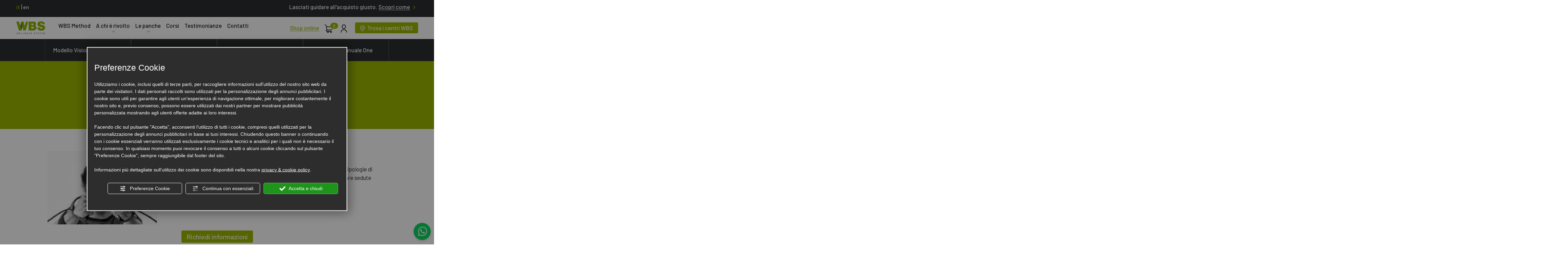

--- FILE ---
content_type: text/html; charset=utf-8
request_url: https://www.wellbacksystem.com/it/rocco.php
body_size: 17306
content:
<!DOCTYPE html><html lang="it"><head><script type="text/javascript">window.isAbot = false;</script><meta charset="utf-8"><meta name="author" content="TITANKA! Spa" /><meta name="generator" content="TITANKA! CMS" /><meta name="facebook-domain-verification" content="1ivvme9ljkk2hujs0ufsxftarmvxgj" /><title>Rocco</title><META NAME="Description" CONTENT="WBS mi ha offerto la possibilità di lavorare con una gamma più ampia di tipologie di clienti, di tutte le fasce di età e di preparazione atletica. Inoltre, poss" />
<script type="application/ld+json">{"@context":"https:\/\/schema.org\/","@type":"Article","headline":"Rocco","image":"https:\/\/admin.abc.sm\/img\/gallery\/upload\/6913\/img_lastminute_272447.jpg","datePublished":"2017-10-18T00:00:00+02:00","author":{"name":"Well Back System"}}</script><meta property="og:image" content="https://www.wellbacksystem.com/inc/scripts/thumb.php?bg=ffffff&w=1200&h=630&img=https://admin.abc.sm/img/gallery/upload/6913/img_lastminute_272447.jpg"/><meta property="og:image:width" content="1200"><meta property="og:image:height" content="630"><script type="application/ld+json">{"@context":"https:\/\/schema.org\/","@type":"Article","headline":"Rocco","image":"https:\/\/admin.abc.sm\/img\/gallery\/upload\/6913\/img_lastminute_272447.jpg","datePublished":"2017-10-18T00:00:00+02:00","author":{"name":"Well Back System"}}</script><meta property="og:image" content="https://www.wellbacksystem.com/inc/scripts/thumb.php?bg=ffffff&w=1200&h=630&img=https://admin.abc.sm/img/gallery/upload/6913/img_lastminute_272447.jpg"/><meta property="og:image:width" content="1200"><meta property="og:image:height" content="630"><meta name="application-name" content="Well Back System"><meta property="og:site_name" content="Well Back System"><link href="https://www.google-analytics.com" rel="preconnect" crossorigin /><link href="https://www.googletagmanager.com" rel="dns-prefetch" crossorigin /><link href="https://connect.facebook.net" rel="preconnect" crossorigin /><link rel="canonical" href="https://www.wellbacksystem.com/it/rocco.php" /><link  rel="alternate" hreflang="it" href="https://www.wellbacksystem.com/it/rocco.php"/><script type="application/ld+json">{"@context":"https:\/\/schema.org\/","@type":"Organization","name":"Well Back System","url":"https:\/\/www.wellbacksystem.com","telephone":"+39 0572 098340","image":"https:\/\/www.wellbacksystem.com\/ATImg\/pix_trasp.gif","logo":"https:\/\/www.wellbacksystem.com\/ATImg\/dati_generici\/6913_logo.png","address":{"@type":"PostalAddress","streetAddress":"Via Ezio Cosimini, 8","addressLocality":"Pieve a Nievole","addressRegion":"Pt","postalCode":"51018","addressCountry":"IT"}}</script>  <script type="text/javascript">var cmsPageParams={"ia":"6913","ih":3668,"ip":"178777","su":false,"device_type":"computer","asset_versioning":"1768838402","site_type":"desktop","is_catalog":true,"lang":"it","url":"\/it\/rocco.php","type":"6","other_languages":{"en":"\/en\/"},"relation_code":"1695910588","css":{"libs":["\/site.css?vrnsh=1&v=1768838402","\/site_lib.css?vrnsh=1&v=1768838402"]},"tracking":{"analytics":{"type":"gtag","event_name_mode":2}},"cookieConsentEnabled":true}</script> <link href="/site.css?vrnsh=1&v=1768838402" rel="stylesheet" type="text/css" />
<style type="text/css" rel="css_content_script">.wrapper_c4m87g770mbb
img{max-width:100%}div.button_63c1a9ec0c75_container:before{content:" "}div.button_63c1a9ec0c75_container:after{clear:both;display:block;content:""}.wrapper_gom960kyk7li
img{max-width:100%}div.row_b6544e7fe4f5:before{content:" "}div.row_b6544e7fe4f5:after{content:" ";display:table;clear:both}div.column_04dc7741fd64{}div.button_26fecd155347_container:before{content:" "}div.button_26fecd155347_container:after{clear:both;display:block;content:""}div.column_fcf167553fa4{}div.button_53a9f7e47fa2_container:before{content:" "}div.button_53a9f7e47fa2_container:after{clear:both;display:block;content:""}div.column_5e1918f9e14c{}div.button_18c5526c2912_container:before{content:" "}div.button_18c5526c2912_container:after{clear:both;display:block;content:""}div.column_4d81f9f18e87{}div.button_56b16d18adbb_container:before{content:" "}div.button_56b16d18adbb_container:after{clear:both;display:block;content:""}@media only screen and (max-width: 767px){div.containerBox_255526cf6baf{padding:0
!important}div.containerBox_255526cf6baf{padding:0
!important}}@media only screen and (min-width: 768px) and (max-width: 991px){div.containerBox_255526cf6baf{padding:0
!important}div.containerBox_255526cf6baf{padding:0
!important}}div.row_d564cd736ae8:before{content:" "}div.row_d564cd736ae8:after{content:" ";display:table;clear:both}div.column_ad1bf5afdda1{}.wrapper_qk8b3x6452tw
img{max-width:100%}.so_languageLinks .link-lingua{font-size:16px}.wrapper_iyb2ldeqnjs1
img{max-width:100%}ul.menu_dda2f7263719_container:after{content:" ";display:table;clear:both}ul.menu_dda2f7263719_container,ul.menu_dda2f7263719_container
ul{padding-inline-start:0;padding:0;margin:0}ul.menu_dda2f7263719_container{margin:0;padding:0;list-style:none}ul.menu_dda2f7263719_container
a{position:relative}ul.menu_dda2f7263719_container.root>li>a{display:block}ul.menu_dda2f7263719_container .cms-icon-angle-arrow-down{padding-left:2px;font-size:50%}ul.menu_dda2f7263719_container .cms-icon-angle-arrow-pointing-to-right{padding-left:2px;font-size:50%}ul.menu_dda2f7263719_container.root
.submenu{position:absolute;z-index:10;-webkit-transition: .2s linear;transition: .2s linear}@media only screen and (min-width: 992px){ul.menu_dda2f7263719_container.root
.submenu{visibility:hidden;opacity:0}}ul.menu_dda2f7263719_container.root .submenu
li{display:grid;position:relative}ul.menu_dda2f7263719_container.root.level1 .submenu
.submenu{display:block;position:absolute;left:100%;top:0px;-webkit-transition: .2s linear;transition: .2s linear}ul.menu_dda2f7263719_container.root .submenu
.submenu{position:absolute;left:100%;margin-top:0;-webkit-transition: .2s linear;transition: .2s linear;top:0px}ul.menu_dda2f7263719_container.root li:hover>.submenu{visibility:visible;opacity:1}div.column_41b8708dddff{}div.button_40a35d509373_container:before{content:" "}div.button_40a35d509373_container:after{clear:both;display:block;content:""}div.row_689b84821770:before{content:" "}div.row_689b84821770:after{content:" ";display:table;clear:both}div.column_7337d9fc854d{}div.button_80554262a801_container:before{content:" "}div.button_80554262a801_container:after{clear:both;display:block;content:""}div.row_5b76e87b281b{line-height:65px}div.row_5b76e87b281b:before{content:" "}div.row_5b76e87b281b:after{content:" ";display:table;clear:both}div.column_e4ea62809a87{height:100%}.wrapper_qk8b3x6452tw
img{max-width:100%}.so_languageLinks .link-lingua{font-size:16px}div.column_ba882d434630{}img.picture_034e033af170{max-height:40px}div.column_e44ad995d62d{}div.text_b2e44ff5f3e4_container{height:100%}div.text_b2e44ff5f3e4_container
.click{margin-top:24px}.wrapper_7ardj8ea15k4
img{max-width:100%}div.button_f0c3d091c138_container:before{content:" "}div.button_f0c3d091c138_container:after{clear:both;display:block;content:""}div.button_f0c3d091c138_container
.so_row{margin:0px;outline-offset:0px !important}a.button_f0c3d091c138{content:" ";display:block;clear:both}.wrapper_gom960kyk7li
img{max-width:100%}div.row_b6544e7fe4f5:before{content:" "}div.row_b6544e7fe4f5:after{content:" ";display:table;clear:both}div.column_04dc7741fd64{}div.button_26fecd155347_container:before{content:" "}div.button_26fecd155347_container:after{clear:both;display:block;content:""}div.column_fcf167553fa4{}div.button_53a9f7e47fa2_container:before{content:" "}div.button_53a9f7e47fa2_container:after{clear:both;display:block;content:""}div.column_5e1918f9e14c{}div.button_18c5526c2912_container:before{content:" "}div.button_18c5526c2912_container:after{clear:both;display:block;content:""}div.column_4d81f9f18e87{}div.button_56b16d18adbb_container:before{content:" "}div.button_56b16d18adbb_container:after{clear:both;display:block;content:""}@media only screen and (max-width: 767px){div.containerBox_255526cf6baf{padding:0
!important}div.containerBox_255526cf6baf{padding:0
!important}}@media only screen and (min-width: 768px) and (max-width: 991px){div.containerBox_255526cf6baf{padding:0
!important}div.containerBox_255526cf6baf{padding:0
!important}}div.containerBox_79f31d153bce{border-bottom:1px solid #eee}div.row_a13feea83f73{padding:10px
0}div.row_a13feea83f73:before{content:" "}div.row_a13feea83f73:after{content:" ";display:table;clear:both}div.column_b0e9ddfa9d75{}div.button_a212d0c9c6bf_container:before{content:" "}div.button_a212d0c9c6bf_container:after{clear:both;display:block;content:""}div.button_23e462393354_container:before{content:" "}div.button_23e462393354_container:after{clear:both;display:block;content:""}div.column_a4a092852dae{}.wrapper_iyb2ldeqnjs1
img{max-width:100%}ul.menu_dda2f7263719_container:after{content:" ";display:table;clear:both}ul.menu_dda2f7263719_container,ul.menu_dda2f7263719_container
ul{padding-inline-start:0;padding:0;margin:0}ul.menu_dda2f7263719_container{margin:0;padding:0;list-style:none}ul.menu_dda2f7263719_container
a{position:relative}ul.menu_dda2f7263719_container.root>li>a{display:block}ul.menu_dda2f7263719_container .cms-icon-angle-arrow-down{padding-left:2px;font-size:50%}ul.menu_dda2f7263719_container .cms-icon-angle-arrow-pointing-to-right{padding-left:2px;font-size:50%}ul.menu_dda2f7263719_container.root
.submenu{position:absolute;z-index:10;-webkit-transition: .2s linear;transition: .2s linear}@media only screen and (min-width: 992px){ul.menu_dda2f7263719_container.root
.submenu{visibility:hidden;opacity:0}}ul.menu_dda2f7263719_container.root .submenu
li{display:grid;position:relative}ul.menu_dda2f7263719_container.root.level1 .submenu
.submenu{display:block;position:absolute;left:100%;top:0px;-webkit-transition: .2s linear;transition: .2s linear}ul.menu_dda2f7263719_container.root .submenu
.submenu{position:absolute;left:100%;margin-top:0;-webkit-transition: .2s linear;transition: .2s linear;top:0px}ul.menu_dda2f7263719_container.root li:hover>.submenu{visibility:visible;opacity:1}div.column_4362fa9cac88{}div.row_9cf6a892967d:before{content:" "}div.row_9cf6a892967d:after{content:" ";display:table;clear:both}div.column_38cd50f11624{}.wrapper_7ardj8ea15k4
img{max-width:100%}div.button_f0c3d091c138_container:before{content:" "}div.button_f0c3d091c138_container:after{clear:both;display:block;content:""}div.button_f0c3d091c138_container
.so_row{margin:0px;outline-offset:0px !important}a.button_f0c3d091c138{content:" ";display:block;clear:both}div.column_da32d30a0dd1{}.wrapper_qk8b3x6452tw
img{max-width:100%}.so_languageLinks .link-lingua{font-size:16px}.wrapper_xcxcfdwdupm8
img{max-width:100%}div.row_ut2t0b3owo9g:before{content:" "}div.row_ut2t0b3owo9g:after{content:" ";display:table;clear:both}div.column_mayze67u2g9j{}div.button_uibnapuz923m_container:before{content:" "}div.button_uibnapuz923m_container:after{clear:both;display:block;content:""}div.row_564nyas6ulsz:before{content:" "}div.row_564nyas6ulsz:after{content:" ";display:table;clear:both}div.column_nsiaq20kjoeu{}div.backofficeContentDetail_p0na47j1utlj_container img[onclick]{pointer-events:none;cursor:auto !important}div.backofficeContentDetail_p0na47j1utlj{width:100%}div.row_m1oo4gqphu4s:before{content:" "}div.row_m1oo4gqphu4s:after{content:" ";display:table;clear:both}div.column_bnc52u8b6j71{}div.backofficeContentDetail_90huktzdt0x7_container img[onclick]{pointer-events:none;cursor:auto !important}div.backofficeContentDetail_90huktzdt0x7{width:100%}.wrapper_cit24qhi4br9
img{max-width:100%}div.row_9ddb58e93b7a:before{content:" "}div.row_9ddb58e93b7a:after{content:" ";display:table;clear:both}div.column_66651fb7ee23{}div.row_71391f29d476:before{content:" "}div.row_71391f29d476:after{content:" ";display:table;clear:both}div.column_8d4bc29785a7{}div.column_980d59be0941{}div.row_3cbe2ecc23b7:before{content:" "}div.row_3cbe2ecc23b7:after{content:" ";display:table;clear:both}div.column_22042b99d253{}div.column_697018db3a0c{}div.row_2ef954902ecd:before{content:" "}div.row_2ef954902ecd:after{content:" ";display:table;clear:both}div.column_ac22f30cbc95{}div.row_49318859ae4f:before{content:" "}div.row_49318859ae4f:after{content:" ";display:table;clear:both}div.column_fa516cdba956{}div.newsletterForm_0433c93eb3c5_container:after{clear:both;display:block;content:""}div.newsletterForm_0433c93eb3c5{width:100%}div.newsletterForm_0433c93eb3c5:after{clear:both;display:block;content:""}div.column_49b1a8464938{}div.button_19959a9064f7_container:before{content:" "}div.button_19959a9064f7_container:after{clear:both;display:block;content:""}div.button_4799e3c7ee89_container:before{content:" "}div.button_4799e3c7ee89_container:after{clear:both;display:block;content:""}div.column_0815da7a4dc0{}div.button_dbc640cea1dc_container:before{content:" "}div.button_dbc640cea1dc_container:after{clear:both;display:block;content:""}div.button_28b28cdd8438_container:before{content:" "}div.button_28b28cdd8438_container:after{clear:both;display:block;content:""}div.button_7695ac8cd4db_container:before{content:" "}div.button_7695ac8cd4db_container:after{clear:both;display:block;content:""}div.button_3cc733729593_container:before{content:" "}div.button_3cc733729593_container:after{clear:both;display:block;content:""}div.button_29614220303a_container:before{content:" "}div.button_29614220303a_container:after{clear:both;display:block;content:""}div.column_a1035b9dd3fe{}div.row_88c1530821cb:before{content:" "}div.row_88c1530821cb:after{content:" ";display:table;clear:both}div.column_2e44c6e85adc{}div.column_5f23f8683b68{}div.row_19cc8a704139:before{content:" "}div.row_19cc8a704139:after{content:" ";display:table;clear:both}div.column_71592632f7d0{}div.row_06e3a27c19c1:before{content:" "}div.row_06e3a27c19c1:after{content:" ";display:table;clear:both}div.column_66089d625758{}div.requestForm_64fc4d3f62fc_container:after{clear:both;display:block;content:""}div.requestForm_64fc4d3f62fc{width:100%}div.requestForm_64fc4d3f62fc:after{clear:both;display:block;content:""}div.column_aa39fe88378a{}div.button_ee208b34d5d8_container:before{content:" "}div.button_ee208b34d5d8_container:after{clear:both;display:block;content:""}div.row_30a271bd5816:before{content:" "}div.row_30a271bd5816:after{content:" ";display:table;clear:both}div.column_e2c3fe4deda3{}div.column_879dba2a6983{}div.row_844f236c1c13:before{content:" "}div.row_844f236c1c13:after{content:" ";display:table;clear:both}div.column_41ff2f362a7c{}div.button_0f90b6aa5598_container:before{content:" "}div.button_0f90b6aa5598_container:after{clear:both;display:block;content:""}div.row_43af8f53b8ff:before{content:" "}div.row_43af8f53b8ff:after{content:" ";display:table;clear:both}div.column_3e12f9e7cf2c{}div.backofficeContentList_2631d714e3c1{width:100%}div.column_746ac247b2f6{}div.button_d2f18f03a19c_container:before{content:" "}div.button_d2f18f03a19c_container:after{clear:both;display:block;content:""}div.column_79e8ccc790fd{}div.row_f672f0053444:before{content:" "}div.row_f672f0053444:after{content:" ";display:table;clear:both}div.column_730715ca24f6{}div.column_a98619871a10{}div.button_d43c994bb6be_container:before{content:" "}div.button_d43c994bb6be_container:after{clear:both;display:block;content:""}div.column_2f1c10e7d627{}@media only screen and (max-width: 767px){div.text_0649f5188ee7_container{line-height:90%}div.text_0649f5188ee7_container{line-height:90%}}</style><link href="/site_lib.css?vrnsh=1&v=1768838402" rel="stylesheet" type="text/css" /><meta name="viewport" content="width=device-width, initial-scale=1"><link rel="bookmark" href="/source/favicon.ico" /><link rel="shortcut icon" href="/source/favicon.ico" />
 <script type="text/javascript">function getUserIdToAnalyticsByCookie(a){for(var b=a+"=",c=document.cookie.split(";"),d=0;d<c.length;d++){for(var e=c[d];" "===e.charAt(0);)e=e.substring(1,e.length);if(0===e.indexOf(b))return e.substring(b.length,e.length)}return null}
function isGrantedApp(app_name){var isGranted=true;if(typeof cookieConsent=='object'){if(typeof cookieConsent.isGrantedApp=='function'){isGranted=cookieConsent.isGrantedApp(app_name);}}
return isGranted;}
function getTUserId(){if(!isGrantedApp('google_user_id')){return null;}
var user_id=null;var _MRU=getUserIdToAnalyticsByCookie("_MRU");if(_MRU){user_id=_MRU;}else{var _TCU=getUserIdToAnalyticsByCookie("_TCU");if(_TCU){user_id=_TCU;}}
return user_id;}</script><script type="text/javascript"  async src="https://www.googletagmanager.com/gtag/js?id=G-9NQ5J2XSBQ"></script> <script type="text/javascript">window.googleAnalyticsStarted=false;window.dataLayer=window.dataLayer||[];function gtag(){dataLayer.push(arguments);}
function startGoogleAnalytics(){if('googleAnalyticsStarted'in window){if(window.googleAnalyticsStarted==true){console.log('analytics gia inizializzato');return false;}}
var content_type='eventi';var content_group='eventi-272447';var cookieConsentEnabled=true;gtag('consent','default',{'ad_storage':'denied','analytics_storage':'denied','wait_for_update':1000,'ad_user_data':'denied','ad_personalization':'denied'});gtag('set','ads_data_redaction',true);if(cookieConsentEnabled){gtag('set','allow_google_signals',false);gtag('set','allow_ad_personalization_signals',false);}
if(isGrantedApp('google_ads')){gtag('set','allow_google_signals',true);gtag('set','allow_ad_personalization_signals',true);}
gtag('js',new Date());var confGTag={};if(content_type)confGTag.content_type=content_type;if(content_group)confGTag.content_group=content_group;confGTag.anonymize_ip=true;confGTag.linker={'domains':['wellbacksystem.com'],'decorate_forms':true};var analytics_user_id=getTUserId();if(analytics_user_id){confGTag.user_id=analytics_user_id;}
gtag('config','G-9NQ5J2XSBQ',confGTag);window.googleAnalyticsStarted=true;if(typeof cms=='object'){cms.triggerEvent('GoogleAnalyticsStarted');}else{console.log('GoogleAnalyticsStarted');}}</script> <script type="text/javascript" rel="fb_pixel">!function(f,b,e,v,n,t,s){if(f.fbq)return;n=f.fbq=function(){n.callMethod?n.callMethod.apply(n,arguments):n.queue.push(arguments)};if(!f._fbq)f._fbq=n;n.push=n;n.loaded=!0;n.version='2.0';n.queue=[];t=b.createElement(e);t.async=!0;t.src=v;s=b.getElementsByTagName(e)[0];s.parentNode.insertBefore(t,s)}(window,document,'script','https://connect.facebook.net/en_US/fbevents.js');function startPixelFacebook(consent){if(!consent)consent=false;if(!consent){fbq('consent','revoke');}else{fbq('consent','grant');}
var userData=null;if(typeof fbUserData=='object'){userData=fbUserData;}
fbq('init','842779912752882',userData);fbq('init','641472033230897',userData);if(typeof cms=='object'){cms.facebook.event.track('track','PageView');cms.triggerEvent('PixelFacebookStarted');}else{console.log('startPixelFacebook',consent);}}</script> </head><body><div id="pgall" class="pgall page_178777 lang-it       related_1695910588">
<header id="blk_94921"  ><div id="contenuto_604370"    class="cnt" >
<div class="wrapper_c4m87g770mbb super_object" id="wrapper_c4m87g770mbb"><div id="containerBox_7c9d30cd7c72" class="so_content_int containerBox_7c9d30cd7c72 fix-top d-lg-block d-none"><div id="containerBox_ddbb94a922c5" class="so_content_int containerBox_ddbb94a922c5 blk bg-quattro  white semi blk-top"><div id="containerBox_5a226f3c4862" class="so_content_int containerBox_5a226f3c4862 container-fluid"><div  class="so_row engine_bootstrap row_9cf6a892967d row clearfix flex py-2" id="row_9cf6a892967d"><div  class="so_column engine_bootstrap column_da32d30a0dd1 col-lg-4" id="column_da32d30a0dd1"><div  id="inclusion_3c9eb1165a3b_container" class="so_inclusion so_content inclusion_3c9eb1165a3b_container"><div class="wrapper_qk8b3x6452tw super_object" id="wrapper_qk8b3x6452tw"><div  id="languageLinks_9fd566131914_container" class="so_languageLinks so_content languageLinks_9fd566131914_container "><a class="link-lingua lingua_it" href="/it/rocco.php" aria-label="italiano"  >it</a>&nbsp;|&nbsp;<a class="link-lingua lingua_en" href="/en/" aria-label="english"  >en</a></div></div></div></div><div  class="so_column engine_bootstrap column_38cd50f11624 col-lg-8 text-end" id="column_38cd50f11624"><div  id="inclusion_c83cf1f5bf63_container" class="so_inclusion so_content inclusion_c83cf1f5bf63_container"><div class="wrapper_7ardj8ea15k4 super_object" id="wrapper_7ardj8ea15k4"><div id="containerBox_b22815653244" class="so_content_int containerBox_b22815653244"><div  id="text_0fb0c0d9ee48_container" class="so_text so_content text_0fb0c0d9ee48_container d-inline-block">
<span id="text_0fb0c0d9ee48" class="so_content_int text_0fb0c0d9ee48">
Lasciati guidare all'acquisto giusto.
</span></div><div  id="button_f0c3d091c138_container" class="so_button so_content button_f0c3d091c138_container   d-inline-block ms-1"><a id="button_f0c3d091c138" href="/it/acquisto-telefonico.php"  target="_self" class="so_content_int button_f0c3d091c138 link-under-box" title="" ><div id="containerBox_536589005306" class="so_content_int containerBox_536589005306"><div  id="code_html_18c39bbf4fca_container" class="so_code_html so_content code_html_18c39bbf4fca_container link-underline white d-inline-block">Scopri come</div><div  id="code_html_a6b2f7c525fe_container" class="so_code_html so_content code_html_a6b2f7c525fe_container d-inline-block px-2"><i class="icon-dx colore-uno"></i></div></div>
</a></div></div></div></div></div></div></div></div><div id="containerBox_79f31d153bce" class="so_content_int containerBox_79f31d153bce blk bg-white"><div id="containerBox_9c7e27747ae1" class="so_content_int containerBox_9c7e27747ae1 container-fluid"><div  class="so_row engine_bootstrap row_a13feea83f73 row clearfix flex " id="row_a13feea83f73"><div  class="so_column engine_bootstrap column_4362fa9cac88 col-lg-1" id="column_4362fa9cac88">
<a href="/" target="_self"  ><picture  id="picture_8c1204badc78_container" class="so_picture so_content picture_8c1204badc78_container  "><img alt="" aria-hidden="true" id="picture_8c1204badc78" src="https://www.wellbacksystem.com/source/logo-positivo.svg" loading="lazy" class="so_content_int picture_8c1204badc78" /></picture></a></div><div  class="so_column engine_bootstrap column_a4a092852dae col-lg-7 ps-lg-4" id="column_a4a092852dae"><div  id="inclusion_5a71daba5085_container" class="so_inclusion so_content inclusion_5a71daba5085_container"><div class="wrapper_iyb2ldeqnjs1 super_object" id="wrapper_iyb2ldeqnjs1"><ul aria-label="menu"   id="menu_dda2f7263719_container" class="so_menu so_content root level1 menu_dda2f7263719_container "><li  id="button_f9d44c7ec52c_container" class="so_button so_content button_f9d44c7ec52c_container   d-lg-none"><a id="button_f9d44c7ec52c" href="/"  target="_self" class="so_content_int button_f9d44c7ec52c d-lg-none" title="" >Home</a></li><li  id="button_13dca4e546d9_container" class="so_button so_content button_13dca4e546d9_container   "><a id="button_13dca4e546d9" href="/it/wbs-method.php"  target="_self" class="so_content_int button_13dca4e546d9 " title="" >WBS Method</a></li><li  id="button_6ae8c9f3a860_container" class="so_button so_content button_6ae8c9f3a860_container submenu-container  "><a id="button_6ae8c9f3a860" href="#"  target="_self" class="so_content_int button_6ae8c9f3a860 " title="" >A chi è rivolto<span class="cms-icon cms-icon-angle-arrow-down"></span></a><ul aria-label="menu"   id="menu_33030d63e969_container" class="so_menu so_content submenu level2 menu_33030d63e969_container"><li  id="button_1f5a840501ac_container" class="so_button so_content button_1f5a840501ac_container   "><a id="button_1f5a840501ac" href="/it/wbs-fit.php"  target="_self" class="so_content_int button_1f5a840501ac " title="" >Fitness</a></li><li  id="button_051c686df08b_container" class="so_button so_content button_051c686df08b_container   "><a id="button_051c686df08b" href="/it/wbs-fisioterapia.php"  target="_self" class="so_content_int button_051c686df08b " title="" >Fisioterapia</a></li><li  id="button_1d46ed080190_container" class="so_button so_content button_1d46ed080190_container   "><a id="button_1d46ed080190" href="/it/wbs-group-class.php"  target="_self" class="so_content_int button_1d46ed080190 " title="" >WBS Group Class</a></li><li  id="button_b13015fae42a_container" class="so_button so_content button_b13015fae42a_container   "><a id="button_b13015fae42a" href="/it/wbs-home.php"  target="_self" class="so_content_int button_b13015fae42a " title="" >Home</a></li></ul></li><li  id="button_f03470cb0033_container" class="so_button so_content button_f03470cb0033_container submenu-container  "><a id="button_f03470cb0033" href="#"  target="_self" class="so_content_int button_f03470cb0033 " title="" >Le panche<span class="cms-icon cms-icon-angle-arrow-down"></span></a><ul aria-label="menu"   id="menu_95e4c99185cc_container" class="so_menu so_content submenu level2 menu_95e4c99185cc_container"><li  id="button_bc400e50d80f_container" class="so_button so_content button_bc400e50d80f_container   "><a id="button_bc400e50d80f" href="/it/wbs-panca-vision.php"  target="_self" class="so_content_int button_bc400e50d80f " title="" >WBS Vision</a></li><li  id="button_206dcc248e04_container" class="so_button so_content button_206dcc248e04_container   "><a id="button_206dcc248e04" href="/it/wbs-pilates-line.php"  target="_self" class="so_content_int button_206dcc248e04 " title="" >WBS Pilates Line</a></li><li  id="button_e2884355af02_container" class="so_button so_content button_e2884355af02_container   "><a id="button_e2884355af02" href="/it/wbs-lift.php"  target="_self" class="so_content_int button_e2884355af02 " title="" >WBS Lift</a></li><li  id="button_d25d12868062_container" class="so_button so_content button_d25d12868062_container   "><a id="button_d25d12868062" href="/it/wbs-panca-one.php"  target="_self" class="so_content_int button_d25d12868062 " title="" >WBS One</a></li></ul></li><li  id="button_f541830c489c_container" class="so_button so_content button_f541830c489c_container   "><a id="button_f541830c489c" href="/it/corsi.php"  target="_self" class="so_content_int button_f541830c489c " title="" >Corsi</a></li><li  id="button_eec2ea2cbf9b_container" class="so_button so_content button_eec2ea2cbf9b_container   "><a id="button_eec2ea2cbf9b" href="/it/dicono-di-noi.php"  target="_self" class="so_content_int button_eec2ea2cbf9b " title="" >Testimonianze </a></li><li  id="button_93bf47afec6d_container" class="so_button so_content button_93bf47afec6d_container   "><a id="button_93bf47afec6d" href="/it/contatti.php"  target="_self" class="so_content_int button_93bf47afec6d " title="" >Contatti</a></li><li  id="button_26192fee39ba_container" class="so_button so_content button_26192fee39ba_container   d-lg-none"><a id="button_26192fee39ba" href="/it/prodotti.php"  target="_self" class="so_content_int button_26192fee39ba colore-uno" title="" >Shop online</a></li></ul></div></div></div><div  class="so_column engine_bootstrap column_b0e9ddfa9d75 col-lg-4 text-end " id="column_b0e9ddfa9d75"><div id="containerBox_c0ea66b42bfe" class="so_content_int containerBox_c0ea66b42bfe flex-end flex-content-v "><div  id="button_23e462393354_container" class="so_button so_content button_23e462393354_container   d-inline-block semi me-3"><a id="button_23e462393354" href="/it/shop-online.php"  target="_self" class="so_content_int button_23e462393354 link-underline colore-uno" title="" >Shop online</a></div><div  id="catalogBoxContenutoCarrelloSoloTotale_34c495f4ae7a_container" class="so_catalogBoxContenutoCarrelloSoloTotale so_content catalogBoxContenutoCarrelloSoloTotale_34c495f4ae7a_container d-inline-block semi me-3"><div id="catalogBoxContenutoCarrelloSoloTotale_34c495f4ae7a" class="so_content_int catalogBoxContenutoCarrelloSoloTotale_34c495f4ae7a"><a class="header-button header-button-cart" href="/it/carrello.php">
<i class="icon-carrello"></i>
<span class="header-button-numero"><span class="cat_CartBoxNumero">0</span></span>
</a></div></div><div  id="catalogBoxLoginAccount_edf4b2e3d63b_container" class="so_catalogBoxLoginAccount so_content catalogBoxLoginAccount_edf4b2e3d63b_container d-inline-block semi me-3"><div id="catalogBoxLoginAccount_edf4b2e3d63b" class="so_content_int catalogBoxLoginAccount_edf4b2e3d63b"><form action="/it/login.php" method="post" name="FormLogin" class="FormLogin" style="display:inline" onSubmit="return Catalog.FormLogin.checkform(this);"><a class="header-button header-button-login" href="/it/login.php">
<span class="icon-user"></span>
</a></form></div></div><div  id="button_a212d0c9c6bf_container" class="so_button so_content button_a212d0c9c6bf_container   d-inline-block"><a id="button_a212d0c9c6bf" href="/it/locator.php"  target="_self" class="so_content_int button_a212d0c9c6bf pulsante bg-uno" title="" ><i class="icon-pin"></i>Trova i centri WBS</a></div></div></div></div></div></div><div  id="inclusion_7fafd13cd173_container" class="so_inclusion so_content inclusion_7fafd13cd173_container "><div class="wrapper_gom960kyk7li super_object" id="wrapper_gom960kyk7li"><div id="containerBox_255526cf6baf" class="so_content_int containerBox_255526cf6baf blk bg-quattro barra-prodotti "><div id="containerBox_2c10656fda51" class="so_content_int containerBox_2c10656fda51 container"><div  class="so_row engine_bootstrap row_b6544e7fe4f5 row clearfix text-center row-scroll" id="row_b6544e7fe4f5"><div  class="so_column engine_bootstrap column_4d81f9f18e87 col-lg-3 col-3 p-0" id="column_4d81f9f18e87"><div  id="button_56b16d18adbb_container" class="so_button so_content button_56b16d18adbb_container   "><a id="button_56b16d18adbb" href="/it/wbs-panca-vision.php"  target="_self" class="so_content_int button_56b16d18adbb link-prodotto" title="" >Modello Vision Pull Back<i class="colore-uo icon-telecomando"></i></a></div></div><div  class="so_column engine_bootstrap column_5e1918f9e14c col-lg-3 col-3 p-0" id="column_5e1918f9e14c"><div  id="button_18c5526c2912_container" class="so_button so_content button_18c5526c2912_container   "><a id="button_18c5526c2912" href="/it/wbs-lift.php"  target="_self" class="so_content_int button_18c5526c2912 link-prodotto" title="" >Modello Lift<i class="colore-uo icon-telecomando"></i></a></div></div><div  class="so_column engine_bootstrap column_fcf167553fa4 col-lg-3 col-3 p-0" id="column_fcf167553fa4"><div  id="button_53a9f7e47fa2_container" class="so_button so_content button_53a9f7e47fa2_container   "><a id="button_53a9f7e47fa2" href="/it/wbs-pilates-line.php"  target="_self" class="so_content_int button_53a9f7e47fa2 link-prodotto" title="" >Modello Pilates Line<i class="colore-uo icon-telecomando"></i></a></div></div><div  class="so_column engine_bootstrap column_04dc7741fd64 col-lg-3 col-3 p-0" id="column_04dc7741fd64"><div  id="button_26fecd155347_container" class="so_button so_content button_26fecd155347_container   "><a id="button_26fecd155347" href="/it/wbs-panca-one.php"  target="_self" class="so_content_int button_26fecd155347 link-prodotto" title="" >Modello manuale One</a></div></div></div></div></div></div></div></div><div id="containerBox_7a314a6f57df" class="so_content_int containerBox_7a314a6f57df barra-mobile d-lg-none"><div id="containerBox_4e44f2c5af61" class="so_content_int containerBox_4e44f2c5af61 d-lg-none blk top-mobile"><div  id="inclusion_cbff16dda295_container" class="so_inclusion so_content inclusion_cbff16dda295_container "><div class="wrapper_7ardj8ea15k4 super_object" id="wrapper_7ardj8ea15k4"><div id="containerBox_b22815653244" class="so_content_int containerBox_b22815653244"><div  id="text_0fb0c0d9ee48_container" class="so_text so_content text_0fb0c0d9ee48_container d-inline-block">
<span id="text_0fb0c0d9ee48" class="so_content_int text_0fb0c0d9ee48">
Lasciati guidare all'acquisto giusto.
</span></div><div  id="button_f0c3d091c138_container" class="so_button so_content button_f0c3d091c138_container   d-inline-block ms-1"><a id="button_f0c3d091c138" href="/it/acquisto-telefonico.php"  target="_self" class="so_content_int button_f0c3d091c138 link-under-box" title="" ><div id="containerBox_536589005306" class="so_content_int containerBox_536589005306"><div  id="code_html_18c39bbf4fca_container" class="so_code_html so_content code_html_18c39bbf4fca_container link-underline white d-inline-block">Scopri come</div><div  id="code_html_a6b2f7c525fe_container" class="so_code_html so_content code_html_a6b2f7c525fe_container d-inline-block px-2"><i class="icon-dx colore-uno"></i></div></div>
</a></div></div></div></div></div><div id="containerBox_8f3dc70569f0" class="so_content_int containerBox_8f3dc70569f0 barra"><div  class="so_row engine_bootstrap row_5b76e87b281b row clearfix no-margin" id="row_5b76e87b281b"><div  class="so_column engine_bootstrap column_e44ad995d62d col-2 col-md-1" id="column_e44ad995d62d"><div  id="text_b2e44ff5f3e4_container" class="so_text so_content text_b2e44ff5f3e4_container ">
<span id="text_b2e44ff5f3e4" class="so_content_int text_b2e44ff5f3e4"><div class="menu-ico op_block"><div class="click"><span></span><span></span><span></span><span></span></div></div></span></div></div><div  class="so_column engine_bootstrap column_ba882d434630 col-6 col-md-5 text-left  logo-mobile" id="column_ba882d434630">
<a href="/" target="_self"  ><picture  id="picture_034e033af170_container" class="so_picture so_content picture_034e033af170_container  "><img alt="" aria-hidden="true" id="picture_034e033af170" src="https://www.wellbacksystem.com/source/logo-positivo.svg"  width="122" height="53" class="so_content_int picture_034e033af170" /></picture></a></div><div  class="so_column engine_bootstrap column_e4ea62809a87 col-4 text-end col-md-6" id="column_e4ea62809a87"><div id="containerBox_26f4f94156ae" class="so_content_int containerBox_26f4f94156ae blk-lingue"><div  id="inclusion_075a1688e643_container" class="so_inclusion so_content inclusion_075a1688e643_container d-none d-lg-block"><div class="wrapper_qk8b3x6452tw super_object" id="wrapper_qk8b3x6452tw"><div  id="languageLinks_9fd566131914_container" class="so_languageLinks so_content languageLinks_9fd566131914_container "><a class="link-lingua lingua_it" href="/it/rocco.php" aria-label="italiano"  >it</a>&nbsp;|&nbsp;<a class="link-lingua lingua_en" href="/en/" aria-label="english"  >en</a></div></div></div></div><div id="containerBox_f8ffe06f9919" class="so_content_int containerBox_f8ffe06f9919 blk-shop"><div  id="catalogBoxLoginAccount_406f616ce36e_container" class="so_catalogBoxLoginAccount so_content catalogBoxLoginAccount_406f616ce36e_container "><div id="catalogBoxLoginAccount_406f616ce36e" class="so_content_int catalogBoxLoginAccount_406f616ce36e"><form action="/it/login.php" method="post" name="FormLogin" class="FormLogin" style="display:inline" onSubmit="return Catalog.FormLogin.checkform(this);"><a class="header-button header-button-login" href="/it/login.php">
<span class="icon-user"></span>
</a></form></div></div><div  id="catalogBoxContenutoCarrelloSoloTotale_154f80fffa95_container" class="so_catalogBoxContenutoCarrelloSoloTotale so_content catalogBoxContenutoCarrelloSoloTotale_154f80fffa95_container"><div id="catalogBoxContenutoCarrelloSoloTotale_154f80fffa95" class="so_content_int catalogBoxContenutoCarrelloSoloTotale_154f80fffa95"><a class="header-button header-button-cart" href="/it/carrello.php">
<i class="icon-carrello"></i>
<span class="header-button-numero"><span class="cat_CartBoxNumero">0</span></span>
</a></div></div></div></div></div><div  class="so_row engine_bootstrap row_689b84821770 row clearfix row-btn" id="row_689b84821770"><div  class="so_column engine_bootstrap column_7337d9fc854d col-lg-12 col-12" id="column_7337d9fc854d"><div  id="button_80554262a801_container" class="so_button so_content button_80554262a801_container   text-center my-2"><a id="button_80554262a801" href="/it/locator.php"  target="_self" class="so_content_int button_80554262a801 pulsante bg-uno d-block " title="" ><i class="icon-pin"></i>Trova i centri WBS</a></div></div></div><div  class="so_row engine_bootstrap row_d564cd736ae8 row clearfix no-margin vedi-menu" id="row_d564cd736ae8"><div  class="so_column engine_bootstrap column_41b8708dddff col-lg-12 col-12" id="column_41b8708dddff"><div  id="button_40a35d509373_container" class="so_button so_content button_40a35d509373_container   text-center my-2"><a id="button_40a35d509373" href="/it/locator.php"  target="_self" class="so_content_int button_40a35d509373 pulsante bg-uno d-block " title="" ><i class="icon-pin"></i>Trova i centri WBS</a></div></div><div  class="so_column engine_bootstrap column_ad1bf5afdda1 col-lg-12 col-12 no-pad" id="column_ad1bf5afdda1"><div  id="inclusion_2a8a15461f3c_container" class="so_inclusion so_content inclusion_2a8a15461f3c_container "><div class="wrapper_iyb2ldeqnjs1 super_object" id="wrapper_iyb2ldeqnjs1"><ul aria-label="menu"   id="menu_dda2f7263719_container" class="so_menu so_content root level1 menu_dda2f7263719_container "><li  id="button_f9d44c7ec52c_container" class="so_button so_content button_f9d44c7ec52c_container   d-lg-none"><a id="button_f9d44c7ec52c" href="/"  target="_self" class="so_content_int button_f9d44c7ec52c d-lg-none" title="" >Home</a></li><li  id="button_13dca4e546d9_container" class="so_button so_content button_13dca4e546d9_container   "><a id="button_13dca4e546d9" href="/it/wbs-method.php"  target="_self" class="so_content_int button_13dca4e546d9 " title="" >WBS Method</a></li><li  id="button_6ae8c9f3a860_container" class="so_button so_content button_6ae8c9f3a860_container submenu-container  "><a id="button_6ae8c9f3a860" href="#"  target="_self" class="so_content_int button_6ae8c9f3a860 " title="" >A chi è rivolto<span class="cms-icon cms-icon-angle-arrow-down"></span></a><ul aria-label="menu"   id="menu_33030d63e969_container" class="so_menu so_content submenu level2 menu_33030d63e969_container"><li  id="button_1f5a840501ac_container" class="so_button so_content button_1f5a840501ac_container   "><a id="button_1f5a840501ac" href="/it/wbs-fit.php"  target="_self" class="so_content_int button_1f5a840501ac " title="" >Fitness</a></li><li  id="button_051c686df08b_container" class="so_button so_content button_051c686df08b_container   "><a id="button_051c686df08b" href="/it/wbs-fisioterapia.php"  target="_self" class="so_content_int button_051c686df08b " title="" >Fisioterapia</a></li><li  id="button_1d46ed080190_container" class="so_button so_content button_1d46ed080190_container   "><a id="button_1d46ed080190" href="/it/wbs-group-class.php"  target="_self" class="so_content_int button_1d46ed080190 " title="" >WBS Group Class</a></li><li  id="button_b13015fae42a_container" class="so_button so_content button_b13015fae42a_container   "><a id="button_b13015fae42a" href="/it/wbs-home.php"  target="_self" class="so_content_int button_b13015fae42a " title="" >Home</a></li></ul></li><li  id="button_f03470cb0033_container" class="so_button so_content button_f03470cb0033_container submenu-container  "><a id="button_f03470cb0033" href="#"  target="_self" class="so_content_int button_f03470cb0033 " title="" >Le panche<span class="cms-icon cms-icon-angle-arrow-down"></span></a><ul aria-label="menu"   id="menu_95e4c99185cc_container" class="so_menu so_content submenu level2 menu_95e4c99185cc_container"><li  id="button_bc400e50d80f_container" class="so_button so_content button_bc400e50d80f_container   "><a id="button_bc400e50d80f" href="/it/wbs-panca-vision.php"  target="_self" class="so_content_int button_bc400e50d80f " title="" >WBS Vision</a></li><li  id="button_206dcc248e04_container" class="so_button so_content button_206dcc248e04_container   "><a id="button_206dcc248e04" href="/it/wbs-pilates-line.php"  target="_self" class="so_content_int button_206dcc248e04 " title="" >WBS Pilates Line</a></li><li  id="button_e2884355af02_container" class="so_button so_content button_e2884355af02_container   "><a id="button_e2884355af02" href="/it/wbs-lift.php"  target="_self" class="so_content_int button_e2884355af02 " title="" >WBS Lift</a></li><li  id="button_d25d12868062_container" class="so_button so_content button_d25d12868062_container   "><a id="button_d25d12868062" href="/it/wbs-panca-one.php"  target="_self" class="so_content_int button_d25d12868062 " title="" >WBS One</a></li></ul></li><li  id="button_f541830c489c_container" class="so_button so_content button_f541830c489c_container   "><a id="button_f541830c489c" href="/it/corsi.php"  target="_self" class="so_content_int button_f541830c489c " title="" >Corsi</a></li><li  id="button_eec2ea2cbf9b_container" class="so_button so_content button_eec2ea2cbf9b_container   "><a id="button_eec2ea2cbf9b" href="/it/dicono-di-noi.php"  target="_self" class="so_content_int button_eec2ea2cbf9b " title="" >Testimonianze </a></li><li  id="button_93bf47afec6d_container" class="so_button so_content button_93bf47afec6d_container   "><a id="button_93bf47afec6d" href="/it/contatti.php"  target="_self" class="so_content_int button_93bf47afec6d " title="" >Contatti</a></li><li  id="button_26192fee39ba_container" class="so_button so_content button_26192fee39ba_container   d-lg-none"><a id="button_26192fee39ba" href="/it/prodotti.php"  target="_self" class="so_content_int button_26192fee39ba colore-uno" title="" >Shop online</a></li></ul></div></div><div  id="inclusion_51382d2db9d3_container" class="so_inclusion so_content inclusion_51382d2db9d3_container py-4 px-3 d-lg-none"><div class="wrapper_qk8b3x6452tw super_object" id="wrapper_qk8b3x6452tw"><div  id="languageLinks_9fd566131914_container" class="so_languageLinks so_content languageLinks_9fd566131914_container "><a class="link-lingua lingua_it" href="/it/rocco.php" aria-label="italiano"  >it</a>&nbsp;|&nbsp;<a class="link-lingua lingua_en" href="/en/" aria-label="english"  >en</a></div></div></div></div></div></div><div  id="inclusion_b2b32fe0cf4e_container" class="so_inclusion so_content inclusion_b2b32fe0cf4e_container d-lg-none"><div class="wrapper_gom960kyk7li super_object" id="wrapper_gom960kyk7li"><div id="containerBox_255526cf6baf" class="so_content_int containerBox_255526cf6baf blk bg-quattro barra-prodotti "><div id="containerBox_2c10656fda51" class="so_content_int containerBox_2c10656fda51 container"><div  class="so_row engine_bootstrap row_b6544e7fe4f5 row clearfix text-center row-scroll" id="row_b6544e7fe4f5"><div  class="so_column engine_bootstrap column_4d81f9f18e87 col-lg-3 col-3 p-0" id="column_4d81f9f18e87"><div  id="button_56b16d18adbb_container" class="so_button so_content button_56b16d18adbb_container   "><a id="button_56b16d18adbb" href="/it/wbs-panca-vision.php"  target="_self" class="so_content_int button_56b16d18adbb link-prodotto" title="" >Modello Vision Pull Back<i class="colore-uo icon-telecomando"></i></a></div></div><div  class="so_column engine_bootstrap column_5e1918f9e14c col-lg-3 col-3 p-0" id="column_5e1918f9e14c"><div  id="button_18c5526c2912_container" class="so_button so_content button_18c5526c2912_container   "><a id="button_18c5526c2912" href="/it/wbs-lift.php"  target="_self" class="so_content_int button_18c5526c2912 link-prodotto" title="" >Modello Lift<i class="colore-uo icon-telecomando"></i></a></div></div><div  class="so_column engine_bootstrap column_fcf167553fa4 col-lg-3 col-3 p-0" id="column_fcf167553fa4"><div  id="button_53a9f7e47fa2_container" class="so_button so_content button_53a9f7e47fa2_container   "><a id="button_53a9f7e47fa2" href="/it/wbs-pilates-line.php"  target="_self" class="so_content_int button_53a9f7e47fa2 link-prodotto" title="" >Modello Pilates Line<i class="colore-uo icon-telecomando"></i></a></div></div><div  class="so_column engine_bootstrap column_04dc7741fd64 col-lg-3 col-3 p-0" id="column_04dc7741fd64"><div  id="button_26fecd155347_container" class="so_button so_content button_26fecd155347_container   "><a id="button_26fecd155347" href="/it/wbs-panca-one.php"  target="_self" class="so_content_int button_26fecd155347 link-prodotto" title="" >Modello manuale One</a></div></div></div></div></div></div></div></div><div id="containerBox_1d5f94337aad" class="so_content_int containerBox_1d5f94337aad barra-fixed-bottom"><div id="containerBox_61828f96b84f" class="so_content_int containerBox_61828f96b84f whatsapp-fixed">	<address  id="anagraphicData_d2549d352565_container" class="so_anagraphicData so_content anagraphicData_d2549d352565_container "><a href="https://wa.me/+393292389321" onclick="StConvT(6913,13)" rel="noopener" target="_blank" class="ABC_link" title="WhatsApp" aria-label="contattaci su whatsapp"><img src="https://www.wellbacksystem.com/source/whatsapp-icon.svg" alt="WhatsApp" width="90px" height="90px"></a></address></div><div id="containerBox_a1a713a1b14c" class="so_content_int containerBox_a1a713a1b14c bottone-fixed"><div  id="button_63c1a9ec0c75_container" class="so_button so_content button_63c1a9ec0c75_container   "><a id="button_63c1a9ec0c75" href="/it/contatti.php"  target="_self" class="so_content_int button_63c1a9ec0c75 pulsante bg-uno" title="" >Richiedi informazioni</a></div></div></div></div>
</div>
</header><main id="blk_94922"  ><div id="contenuto_610782"    class="cnt" ><div class="wrapper_xcxcfdwdupm8 super_object" id="wrapper_xcxcfdwdupm8"><div id="containerBox_90g57nmhedfs" class="so_content_int containerBox_90g57nmhedfs blkpage-top blk bg-uno white"><div id="containerBox_40c7dcyi6s8n" class="so_content_int containerBox_40c7dcyi6s8n container"><div  class="so_row engine_bootstrap row_m1oo4gqphu4s row clearfix pad-centrale text-center" id="row_m1oo4gqphu4s"><div  class="so_column engine_bootstrap column_bnc52u8b6j71 col-lg-12 col-12" id="column_bnc52u8b6j71"><div  id="backofficeContentDetail_90huktzdt0x7_container" class="so_backofficeContentDetail so_content backofficeContentDetail_90huktzdt0x7_container "><div id="backofficeContentDetail_90huktzdt0x7" class="so_content_int backofficeContentDetail_90huktzdt0x7" ><span class="TitankaCommonObjects"><script type="text/javascript">var form_offers_default_required_fields={nome_cognome:true,nome:true,cognome:true,email:true,telefono:false,adulti:false,bambini:false,eta_bambino_1:false,eta_bambino_2:false,eta_bambino_3:false,eta_bambino_4:false,data_arrivo:true,data_partenza:true,note:false};var required_fields={};</script><div class="lastminute_wrapper"><div class=""><h1 class="white h1 semi"><span itemprop="name" class="">Rocco</span></h1></div></div><script type="text/javascript">function view_privacy_policy_lst(obj){viewPrivacyPolicyAttivita('it');return false;}</script><script type="text/javascript" src="/TScripts/library/js/display_thumb_preview_extended.js"></script> </span></div></div></div></div></div></div><div id="containerBox_7449obca576l" class="so_content_int containerBox_7449obca576l blk"><div id="containerBox_kmg1ju3p7m9h" class="so_content_int containerBox_kmg1ju3p7m9h container"><div  class="so_row engine_bootstrap row_564nyas6ulsz row clearfix pad-centrale" id="row_564nyas6ulsz"><div  class="so_column engine_bootstrap column_nsiaq20kjoeu col-lg-12 col-12" id="column_nsiaq20kjoeu"><div  id="backofficeContentDetail_p0na47j1utlj_container" class="so_backofficeContentDetail so_content backofficeContentDetail_p0na47j1utlj_container "><div id="backofficeContentDetail_p0na47j1utlj" class="so_content_int backofficeContentDetail_p0na47j1utlj" ><span class="TitankaCommonObjects"><script type="text/javascript">var form_offers_default_required_fields={nome_cognome:true,nome:true,cognome:true,email:true,telefono:false,adulti:false,bambini:false,eta_bambino_1:false,eta_bambino_2:false,eta_bambino_3:false,eta_bambino_4:false,data_arrivo:true,data_partenza:true,note:false};var required_fields={};</script><div class="lastminute_wrapper"><div class=""><div class="row"><div class="img-off col-lg-4 text-center sticky-col"><div class="sticky-dett_off mb-4 mb-lg-0">
<picture>
<source media="(max-width:768px)" srcset="/inc/scripts/crop.php?img=https://admin.abc.sm/img/gallery/upload/6913/img_lastminute_272447.jpg&f=webp&w=767&h=400&o=0" width="767" height="400">
<source media="(max-width:768px)" srcset="/inc/scripts/crop.php?img=https://admin.abc.sm/img/gallery/upload/6913/img_lastminute_272447.jpg&w=767&h=400&o=0" width="767" height="400">
<source media="(min-width:769px)" srcset="/inc/scripts/crop.php?img=https://admin.abc.sm/img/gallery/upload/6913/img_lastminute_272447.jpg&f=webp&w=600&h=400&o=0" width="600" height="400">
<source media="(min-width:769px)" srcset="/inc/scripts/crop.php?img=https://admin.abc.sm/img/gallery/upload/6913/img_lastminute_272447.jpg&w=600&h=400&o=0" width="600" height="400">
<img aria-hidden="true" width="600" height="400" src="/inc/scripts/crop.php?img=https://admin.abc.sm/img/gallery/upload/6913/img_lastminute_272447.jpg&w=600&h=400&o=0&o=0" class="" border="0" align="absmiddle" alt="Rocco" title="Rocco"  onclick="document.location.href='/it/rocco.php'"  style="cursor: pointer" />
</picture></div></div><div class="col-lg-8 px-lg-4"><h2 class="h4 mb-3 colore-uno semi">Personal Trainer</h2>
<span itemprop="description">WBS mi ha offerto la possibilit&agrave; di lavorare con una gamma pi&ugrave; ampia di tipologie di clienti, di tutte le fasce di et&agrave; e di preparazione atletica. Inoltre, posso fare sedute relazionandomi con il cliente con grande facilit&agrave;!</span></div></div></div></div><script type="text/javascript">function view_privacy_policy_lst(obj){viewPrivacyPolicyAttivita('it');return false;}</script><script type="text/javascript" src="/TScripts/library/js/display_thumb_preview_extended.js"></script> </span></div></div></div></div><div  class="so_row engine_bootstrap row_ut2t0b3owo9g row clearfix text-center pad-centrale border-top" id="row_ut2t0b3owo9g"><div  class="so_column engine_bootstrap column_mayze67u2g9j col-lg-12 col-12" id="column_mayze67u2g9j"><div  id="button_uibnapuz923m_container" class="so_button so_content button_uibnapuz923m_container   "><a id="button_uibnapuz923m" href="/it/dicono-di-noi.php"  target="_self" class="so_content_int button_uibnapuz923m pulsante" title="" >Vedi tutte</a></div></div></div></div></div></div></div>
</main><footer id="blk_94923"  ><div id="contenuto_604371"    class="cnt" >
<div class="wrapper_cit24qhi4br9 super_object" id="wrapper_cit24qhi4br9"><div id="containerBox_8d050dd8ad40" class="so_content_int containerBox_8d050dd8ad40 blk p-lg-0 bg-grey"><div id="containerBox_7efac27c1b99" class="so_content_int containerBox_7efac27c1b99 container"><div  class="so_row engine_bootstrap row_f672f0053444 row clearfix pad-centrale" id="row_f672f0053444"><div  class="so_column engine_bootstrap column_2f1c10e7d627 col-lg-10 mb-2" id="column_2f1c10e7d627"><div  id="text_9b6de59b10ea_container" class="so_text so_content text_9b6de59b10ea_container h3 semi">
<span id="text_9b6de59b10ea" class="so_content_int text_9b6de59b10ea">
Acquista direttamente online
</span></div></div><div  class="so_column engine_bootstrap column_a98619871a10 col-lg-2 text-lg-end mb-2" id="column_a98619871a10"><div  id="button_d43c994bb6be_container" class="so_button so_content button_d43c994bb6be_container   "><a id="button_d43c994bb6be" href="/it/prodotti.php"  target="_self" class="so_content_int button_d43c994bb6be pulsante bg-uno d-inline-block" title="" >Entra nello shop</a></div></div><div  class="so_column engine_bootstrap column_730715ca24f6 col-lg-12 pt-5" id="column_730715ca24f6"><div  id="catalogBoxprodotti_3e8f84b742b9_container" class="so_catalogBoxprodotti so_content catalogBoxprodotti_3e8f84b742b9_container slider-footer"><div id="catalogBoxprodotti_3e8f84b742b9" class="so_content_int catalogBoxprodotti_3e8f84b742b9"><div class="cat_riqProdottoBox" data-id-prodotto="1115315"><div class="riquadro"><div class="riquadro-header"><div class="riquadro-foto"><a class="cat-linkprod" href="https://www.wellbacksystem.com/it/cat0_34406/accessori-per-panche-wbs/p1115315-cuscino-cuneo-cervicale.php" title="Cuscino Cuneo Cervicale"><picture >
<source srcset="https://www.wellbacksystem.com/inc/scripts/thumb.php?bg=ffffff&amp;w=660&amp;h=520&amp;f=webp&amp;img=http%3A%2F%2Fadmin.abc.sm%2Fupload%2F6913%2Fcatalogodinamico%2Fprodotti%2Fimg_1115315_132556cuneo-cervicale.png" type="image/webp" width="660" height="520">
<source srcset="https://www.wellbacksystem.com/inc/scripts/thumb.php?bg=ffffff&amp;w=660&amp;h=520&amp;img=http%3A%2F%2Fadmin.abc.sm%2Fupload%2F6913%2Fcatalogodinamico%2Fprodotti%2Fimg_1115315_132556cuneo-cervicale.png" width="660" height="520"><img  src="https://www.wellbacksystem.com/inc/scripts/thumb.php?bg=ffffff&amp;w=660&amp;h=520&amp;img=http%3A%2F%2Fadmin.abc.sm%2Fupload%2F6913%2Fcatalogodinamico%2Fprodotti%2Fimg_1115315_132556cuneo-cervicale.png" alt="Cuscino Cuneo Cervicale" loading="lazy">
</picture></a></div><div class="riquadro-nome"><a class="cat-linkprod" href="https://www.wellbacksystem.com/it/cat0_34406/accessori-per-panche-wbs/p1115315-cuscino-cuneo-cervicale.php" title="Cuscino Cuneo Cervicale">Cuscino Cuneo Cervicale</a></div></div><div class="riquadro-prezzo-cont"><div class="riquadro-prezzo"><div class="riquadro-prezzo-listino">
&euro;&nbsp;109,80
<span class="info-prezzo">iva inclusa</span></div></div><div class="riquadro-prezzo-carrello"><button
type="button"
class="cat_button btn_add_cart"
onclick="Catalog.AddCart.sendDrawFormAddCart(1115315);"
title="Aggiungi al carrello"
aria-label="Aggiungi al carrello Cuscino Cuneo Cervicale"
>
<span class="icon-carrello"></span>
</button></div></div></div><script class="cat-product-data" type="application/json">{"id":1115315,"sku":"1512","mpn":"1512","name":"Cuscino Cuneo Cervicale","category":"Accessori per panche WBS","categoryId":34406,"price":109.8,"brand":"","trackingId":"1115315","list":"ultimi_arrivi","variantName":""}</script></div><div class="cat_riqProdottoBox" data-id-prodotto="1148452"><div class="riquadro"><div class="riquadro-header"><div class="riquadro-foto"><a class="cat-linkprod" href="https://www.wellbacksystem.com/it/cat0_34406/accessori-per-panche-wbs/p1148452-wbs-pedana-destabilizzante.php" title="WBS Pedana Destabilizzante"><picture >
<source srcset="https://www.wellbacksystem.com/inc/scripts/thumb.php?bg=ffffff&amp;w=660&amp;h=520&amp;f=webp&amp;img=http%3A%2F%2Fadmin.abc.sm%2Fupload%2F6913%2Fcatalogodinamico%2Fprodotti%2Fimg_1148452_131650rebound-disk.png" type="image/webp" width="660" height="520">
<source srcset="https://www.wellbacksystem.com/inc/scripts/thumb.php?bg=ffffff&amp;w=660&amp;h=520&amp;img=http%3A%2F%2Fadmin.abc.sm%2Fupload%2F6913%2Fcatalogodinamico%2Fprodotti%2Fimg_1148452_131650rebound-disk.png" width="660" height="520"><img  src="https://www.wellbacksystem.com/inc/scripts/thumb.php?bg=ffffff&amp;w=660&amp;h=520&amp;img=http%3A%2F%2Fadmin.abc.sm%2Fupload%2F6913%2Fcatalogodinamico%2Fprodotti%2Fimg_1148452_131650rebound-disk.png" alt="WBS Pedana Destabilizzante" loading="lazy">
</picture></a></div><div class="riquadro-nome"><a class="cat-linkprod" href="https://www.wellbacksystem.com/it/cat0_34406/accessori-per-panche-wbs/p1148452-wbs-pedana-destabilizzante.php" title="WBS Pedana Destabilizzante">WBS Pedana Destabilizzante</a></div></div><div class="riquadro-prezzo-cont"><div class="riquadro-prezzo"><div class="riquadro-prezzo-listino">
&euro;&nbsp;104,92
<span class="info-prezzo">iva inclusa</span></div></div><div class="riquadro-prezzo-carrello"><button
type="button"
class="cat_button btn_add_cart"
onclick="Catalog.AddCart.sendDrawFormAddCart(1148452);"
title="Aggiungi al carrello"
aria-label="Aggiungi al carrello WBS Pedana Destabilizzante"
>
<span class="icon-carrello"></span>
</button></div></div></div><script class="cat-product-data" type="application/json">{"id":1148452,"sku":"C4","mpn":"C4","name":"WBS Pedana Destabilizzante","category":"Accessori per panche WBS","categoryId":34406,"price":104.92,"brand":"","trackingId":"1148452","list":"ultimi_arrivi","variantName":""}</script></div><div class="cat_riqProdottoBox" data-id-prodotto="1115314"><div class="riquadro"><div class="riquadro-header"><div class="riquadro-foto"><a class="cat-linkprod" href="https://www.wellbacksystem.com/it/cat0_34406/accessori-per-panche-wbs/p1115314-cuscino-cervicale.php" title="Cuscino Cervicale"><picture >
<source srcset="https://www.wellbacksystem.com/inc/scripts/thumb.php?bg=ffffff&amp;w=660&amp;h=520&amp;f=webp&amp;img=http%3A%2F%2Fadmin.abc.sm%2Fupload%2F6913%2Fcatalogodinamico%2Fprodotti%2Fimg_1115314_123436cuscino-cervicale.png" type="image/webp" width="660" height="520">
<source srcset="https://www.wellbacksystem.com/inc/scripts/thumb.php?bg=ffffff&amp;w=660&amp;h=520&amp;img=http%3A%2F%2Fadmin.abc.sm%2Fupload%2F6913%2Fcatalogodinamico%2Fprodotti%2Fimg_1115314_123436cuscino-cervicale.png" width="660" height="520"><img  src="https://www.wellbacksystem.com/inc/scripts/thumb.php?bg=ffffff&amp;w=660&amp;h=520&amp;img=http%3A%2F%2Fadmin.abc.sm%2Fupload%2F6913%2Fcatalogodinamico%2Fprodotti%2Fimg_1115314_123436cuscino-cervicale.png" alt="Cuscino Cervicale" loading="lazy">
</picture></a></div><div class="riquadro-nome"><a class="cat-linkprod" href="https://www.wellbacksystem.com/it/cat0_34406/accessori-per-panche-wbs/p1115314-cuscino-cervicale.php" title="Cuscino Cervicale">Cuscino Cervicale</a></div></div><div class="riquadro-prezzo-cont"><div class="riquadro-prezzo"><div class="riquadro-prezzo-listino">
&euro;&nbsp;19,50
<span class="info-prezzo">iva inclusa</span></div></div><div class="riquadro-prezzo-carrello"><button
type="button"
class="cat_button btn_add_cart"
onclick="Catalog.AddCart.sendDrawFormAddCart(1115314);"
title="Aggiungi al carrello"
aria-label="Aggiungi al carrello Cuscino Cervicale"
>
<span class="icon-carrello"></span>
</button></div></div></div><script class="cat-product-data" type="application/json">{"id":1115314,"sku":"5708\/4","mpn":"5708\/4","name":"Cuscino Cervicale","category":"Accessori per panche WBS","categoryId":34406,"price":19.5,"brand":"","trackingId":"1115314","list":"ultimi_arrivi","variantName":""}</script></div><div class="cat_riqProdottoBox" data-id-prodotto="1106777"><div class="riquadro"><div class="riquadro-header"><div class="riquadro-foto"><a class="cat-linkprod" href="https://www.wellbacksystem.com/it/cat0_34406/accessori-per-panche-wbs/p1106777-wbs-band-graduato-piu-intenso-colore-verde-singolo.php" title="WBS Band graduato più intenso colore verde singolo"><picture >
<source srcset="https://www.wellbacksystem.com/inc/scripts/thumb.php?bg=ffffff&amp;w=660&amp;h=520&amp;f=webp&amp;img=http%3A%2F%2Fadmin.abc.sm%2Fupload%2F6913%2Fcatalogodinamico%2Fprodotti%2Fimg_1106777_121309wbs-bands-verdi.png" type="image/webp" width="660" height="520">
<source srcset="https://www.wellbacksystem.com/inc/scripts/thumb.php?bg=ffffff&amp;w=660&amp;h=520&amp;img=http%3A%2F%2Fadmin.abc.sm%2Fupload%2F6913%2Fcatalogodinamico%2Fprodotti%2Fimg_1106777_121309wbs-bands-verdi.png" width="660" height="520"><img  src="https://www.wellbacksystem.com/inc/scripts/thumb.php?bg=ffffff&amp;w=660&amp;h=520&amp;img=http%3A%2F%2Fadmin.abc.sm%2Fupload%2F6913%2Fcatalogodinamico%2Fprodotti%2Fimg_1106777_121309wbs-bands-verdi.png" alt="WBS Band graduato più intenso colore verde singolo" loading="lazy">
</picture></a></div><div class="riquadro-nome"><a class="cat-linkprod" href="https://www.wellbacksystem.com/it/cat0_34406/accessori-per-panche-wbs/p1106777-wbs-band-graduato-piu-intenso-colore-verde-singolo.php" title="WBS Band graduato più intenso colore verde singolo">WBS Band graduato più intenso colore verde singolo</a></div></div><div class="riquadro-prezzo-cont"><div class="riquadro-prezzo"><div class="riquadro-prezzo-listino">
&euro;&nbsp;29,28
<span class="info-prezzo">iva inclusa</span></div></div><div class="riquadro-prezzo-carrello"><button
type="button"
class="cat_button btn_add_cart"
onclick="Catalog.AddCart.sendDrawFormAddCart(1106777);"
title="Aggiungi al carrello"
aria-label="Aggiungi al carrello WBS Band graduato più intenso colore verde singolo"
>
<span class="icon-carrello"></span>
</button></div></div></div><script class="cat-product-data" type="application/json">{"id":1106777,"sku":"1009","mpn":"","name":"WBS Band graduato pi\u00f9 intenso colore verde singolo","category":"Accessori per panche WBS","categoryId":34406,"price":29.28,"brand":"","trackingId":"1106777","list":"ultimi_arrivi","variantName":""}</script></div><div class="cat_riqProdottoBox" data-id-prodotto="1115313"><div class="riquadro"><div class="riquadro-header"><div class="riquadro-foto"><a class="cat-linkprod" href="https://www.wellbacksystem.com/it/cat0_34406/accessori-per-panche-wbs/p1115313-cuscino-lombare.php" title="Cuscino Lombare"><picture >
<source srcset="https://www.wellbacksystem.com/inc/scripts/thumb.php?bg=ffffff&amp;w=660&amp;h=520&amp;f=webp&amp;img=http%3A%2F%2Fadmin.abc.sm%2Fupload%2F6913%2Fcatalogodinamico%2Fprodotti%2Fimg_1115313_123029cuscino-lombare.png" type="image/webp" width="660" height="520">
<source srcset="https://www.wellbacksystem.com/inc/scripts/thumb.php?bg=ffffff&amp;w=660&amp;h=520&amp;img=http%3A%2F%2Fadmin.abc.sm%2Fupload%2F6913%2Fcatalogodinamico%2Fprodotti%2Fimg_1115313_123029cuscino-lombare.png" width="660" height="520"><img  src="https://www.wellbacksystem.com/inc/scripts/thumb.php?bg=ffffff&amp;w=660&amp;h=520&amp;img=http%3A%2F%2Fadmin.abc.sm%2Fupload%2F6913%2Fcatalogodinamico%2Fprodotti%2Fimg_1115313_123029cuscino-lombare.png" alt="Cuscino Lombare" loading="lazy">
</picture></a></div><div class="riquadro-nome"><a class="cat-linkprod" href="https://www.wellbacksystem.com/it/cat0_34406/accessori-per-panche-wbs/p1115313-cuscino-lombare.php" title="Cuscino Lombare">Cuscino Lombare</a></div></div><div class="riquadro-prezzo-cont"><div class="riquadro-prezzo"><div class="riquadro-prezzo-listino">
&euro;&nbsp;30,50
<span class="info-prezzo">iva inclusa</span></div></div><div class="riquadro-prezzo-carrello"><button
type="button"
class="cat_button btn_add_cart"
onclick="Catalog.AddCart.sendDrawFormAddCart(1115313);"
title="Aggiungi al carrello"
aria-label="Aggiungi al carrello Cuscino Lombare"
>
<span class="icon-carrello"></span>
</button></div></div></div><script class="cat-product-data" type="application/json">{"id":1115313,"sku":"5708\/3","mpn":"5708\/3","name":"Cuscino Lombare","category":"Accessori per panche WBS","categoryId":34406,"price":30.5,"brand":"","trackingId":"1115313","list":"ultimi_arrivi","variantName":""}</script></div><div class="cat_riqProdottoBox" data-id-prodotto="1277406"><div class="riquadro"><div class="riquadro-header"><div class="riquadro-foto"><a class="cat-linkprod" href="https://www.wellbacksystem.com/it/cat0_34406/accessori-per-panche-wbs/p1277406-pallina-wbs.php" title="Pallina WBS"><picture >
<source srcset="https://www.wellbacksystem.com/inc/scripts/thumb.php?bg=ffffff&amp;w=660&amp;h=520&amp;f=webp&amp;img=http%3A%2F%2Fadmin.abc.sm%2Fupload%2F6913%2Fcatalogodinamico%2Fprodotti%2Fimg_1277406_124519palline.png" type="image/webp" width="660" height="520">
<source srcset="https://www.wellbacksystem.com/inc/scripts/thumb.php?bg=ffffff&amp;w=660&amp;h=520&amp;img=http%3A%2F%2Fadmin.abc.sm%2Fupload%2F6913%2Fcatalogodinamico%2Fprodotti%2Fimg_1277406_124519palline.png" width="660" height="520"><img  src="https://www.wellbacksystem.com/inc/scripts/thumb.php?bg=ffffff&amp;w=660&amp;h=520&amp;img=http%3A%2F%2Fadmin.abc.sm%2Fupload%2F6913%2Fcatalogodinamico%2Fprodotti%2Fimg_1277406_124519palline.png" alt="Pallina WBS" loading="lazy">
</picture></a></div><div class="riquadro-nome"><a class="cat-linkprod" href="https://www.wellbacksystem.com/it/cat0_34406/accessori-per-panche-wbs/p1277406-pallina-wbs.php" title="Pallina WBS">Pallina WBS</a></div></div><div class="riquadro-prezzo-cont"><div class="riquadro-prezzo"><div class="riquadro-prezzo-listino">
&euro;&nbsp;4,88
<span class="info-prezzo">iva inclusa</span></div></div><div class="riquadro-prezzo-carrello"><button
type="button"
class="cat_button btn_add_cart"
onclick="Catalog.AddCart.sendDrawFormAddCart(1277406);"
title="Aggiungi al carrello"
aria-label="Aggiungi al carrello Pallina WBS"
>
<span class="icon-carrello"></span>
</button></div></div></div><script class="cat-product-data" type="application/json">{"id":1277406,"sku":"5844","mpn":"5844","name":"Pallina WBS","category":"Accessori per panche WBS","categoryId":34406,"price":4.88,"brand":"","trackingId":"1277406","list":"ultimi_arrivi","variantName":""}</script></div><div class="cat_riqProdottoBox" data-id-prodotto="1234015"><div class="riquadro"><div class="riquadro-header"><div class="riquadro-foto"><a class="cat-linkprod" href="https://www.wellbacksystem.com/it/cat0_34406/accessori-per-panche-wbs/p1234015-cuscino-lombare-con-elastico.php" title="Cuscino Lombare con Elastico"><picture >
<source srcset="https://www.wellbacksystem.com/inc/scripts/thumb.php?bg=ffffff&amp;w=660&amp;h=520&amp;f=webp&amp;img=http%3A%2F%2Fadmin.abc.sm%2Fupload%2F6913%2Fcatalogodinamico%2Fprodotti%2Fimg_1234015_124022cuscino-lombrare-con-elastico-1.png" type="image/webp" width="660" height="520">
<source srcset="https://www.wellbacksystem.com/inc/scripts/thumb.php?bg=ffffff&amp;w=660&amp;h=520&amp;img=http%3A%2F%2Fadmin.abc.sm%2Fupload%2F6913%2Fcatalogodinamico%2Fprodotti%2Fimg_1234015_124022cuscino-lombrare-con-elastico-1.png" width="660" height="520"><img  src="https://www.wellbacksystem.com/inc/scripts/thumb.php?bg=ffffff&amp;w=660&amp;h=520&amp;img=http%3A%2F%2Fadmin.abc.sm%2Fupload%2F6913%2Fcatalogodinamico%2Fprodotti%2Fimg_1234015_124022cuscino-lombrare-con-elastico-1.png" alt="Cuscino Lombare con Elastico" loading="lazy">
</picture></a></div><div class="riquadro-nome"><a class="cat-linkprod" href="https://www.wellbacksystem.com/it/cat0_34406/accessori-per-panche-wbs/p1234015-cuscino-lombare-con-elastico.php" title="Cuscino Lombare con Elastico">Cuscino Lombare con Elastico</a></div></div><div class="riquadro-prezzo-cont"><div class="riquadro-prezzo"><div class="riquadro-prezzo-listino">
&euro;&nbsp;42,70
<span class="info-prezzo">iva inclusa</span></div></div><div class="riquadro-prezzo-carrello"><button
type="button"
class="cat_button btn_add_cart"
onclick="Catalog.AddCart.sendDrawFormAddCart(1234015);"
title="Aggiungi al carrello"
aria-label="Aggiungi al carrello Cuscino Lombare con Elastico"
>
<span class="icon-carrello"></span>
</button></div></div></div><script class="cat-product-data" type="application/json">{"id":1234015,"sku":"1540","mpn":"1540","name":"Cuscino Lombare con Elastico","category":"Accessori per panche WBS","categoryId":34406,"price":42.7,"brand":"","trackingId":"1234015","list":"ultimi_arrivi","variantName":""}</script></div><div class="cat_riqProdottoBox" data-id-prodotto="1234018"><div class="riquadro"><div class="riquadro-header"><div class="riquadro-foto"><a class="cat-linkprod" href="https://www.wellbacksystem.com/it/cat0_34406/accessori-per-panche-wbs/p1234018-cuscino-cervicale-con-elastico.php" title="Cuscino Cervicale con Elastico"><picture >
<source srcset="https://www.wellbacksystem.com/inc/scripts/thumb.php?bg=ffffff&amp;w=660&amp;h=520&amp;f=webp&amp;img=http%3A%2F%2Fadmin.abc.sm%2Fupload%2F6913%2Fcatalogodinamico%2Fprodotti%2Fimg_1234018_124511cuscino-cervicale-con-elastico-1.png" type="image/webp" width="660" height="520">
<source srcset="https://www.wellbacksystem.com/inc/scripts/thumb.php?bg=ffffff&amp;w=660&amp;h=520&amp;img=http%3A%2F%2Fadmin.abc.sm%2Fupload%2F6913%2Fcatalogodinamico%2Fprodotti%2Fimg_1234018_124511cuscino-cervicale-con-elastico-1.png" width="660" height="520"><img  src="https://www.wellbacksystem.com/inc/scripts/thumb.php?bg=ffffff&amp;w=660&amp;h=520&amp;img=http%3A%2F%2Fadmin.abc.sm%2Fupload%2F6913%2Fcatalogodinamico%2Fprodotti%2Fimg_1234018_124511cuscino-cervicale-con-elastico-1.png" alt="Cuscino Cervicale con Elastico" loading="lazy">
</picture></a></div><div class="riquadro-nome"><a class="cat-linkprod" href="https://www.wellbacksystem.com/it/cat0_34406/accessori-per-panche-wbs/p1234018-cuscino-cervicale-con-elastico.php" title="Cuscino Cervicale con Elastico">Cuscino Cervicale con Elastico</a></div></div><div class="riquadro-prezzo-cont"><div class="riquadro-prezzo"><div class="riquadro-prezzo-listino">
&euro;&nbsp;30,50
<span class="info-prezzo">iva inclusa</span></div></div><div class="riquadro-prezzo-carrello"><button
type="button"
class="cat_button btn_add_cart"
onclick="Catalog.AddCart.sendDrawFormAddCart(1234018);"
title="Aggiungi al carrello"
aria-label="Aggiungi al carrello Cuscino Cervicale con Elastico"
>
<span class="icon-carrello"></span>
</button></div></div></div><script class="cat-product-data" type="application/json">{"id":1234018,"sku":"1541","mpn":"1541","name":"Cuscino Cervicale con Elastico","category":"Accessori per panche WBS","categoryId":34406,"price":30.5,"brand":"","trackingId":"1234018","list":"ultimi_arrivi","variantName":""}</script></div></div></div></div></div></div></div><div id="containerBox_8b62ebf24738" class="so_content_int containerBox_8b62ebf24738 blk p-lg-0 d-none d-lg-block"><div id="containerBox_86728ece8647" class="so_content_int containerBox_86728ece8647 container-fluid"><div  class="so_row engine_bootstrap row_43af8f53b8ff row clearfix pad-centrale" id="row_43af8f53b8ff"><div  class="so_column engine_bootstrap column_79e8ccc790fd col-lg-8 offset-lg-1" id="column_79e8ccc790fd"><div  id="text_f99749e81c45_container" class="so_text so_content text_f99749e81c45_container h3 semi">
<span id="text_f99749e81c45" class="so_content_int text_f99749e81c45">
Testimonianze
</span></div></div><div  class="so_column engine_bootstrap column_746ac247b2f6 col-lg-2 text-end" id="column_746ac247b2f6"><div  id="button_d2f18f03a19c_container" class="so_button so_content button_d2f18f03a19c_container   "><a id="button_d2f18f03a19c" href="/it/dicono-di-noi.php"  target="_self" class="so_content_int button_d2f18f03a19c pulsante b d-inline-block" title="" >Leggi le testimonianze</a></div></div><div  class="so_column engine_bootstrap column_3e12f9e7cf2c col-lg-11 offset-lg-1 pt-5" id="column_3e12f9e7cf2c"><div  id="backofficeContentList_2631d714e3c1_container" class="so_backofficeContentList so_content backofficeContentList_2631d714e3c1_container " ><div id="backofficeContentList_2631d714e3c1" class="so_content_int backofficeContentList backofficeContentList_2631d714e3c1" ><div class="slider-commenti"><div class="blk-commento"><div class="h5 bold mb-2">Alessandro Rotino ci parla della sua esperienza come Istruttore WBS</div><div class="h6 semi grey-scuro mb-4">Istruttore WBS per il Centro Alcarotti</div><div>Alessandro Rotino Istruttore WBS presso il Centro Alcarotti ci parla della sua esperienza con le Panche Wellback System e dei risultati ch...<a href="/it/dicono-di-noi.php" class="colore-uno"><u>Continua</u></a></div></div><div class="blk-commento"><div class="h5 bold mb-2">Manuela Marfisi ci racconta la sua esperienza con l'inserimento nel suo centro della classe WBS Vision</div><div class="h6 semi grey-scuro mb-4">Titolare e insegnate di Pilates Reformer</div><div>Manueala Marfisi insegnate Pilates Reformer e titolare del Centro &quot;Planet Fitness&quot; a Giulanova ci parla della sua esperienza con...<a href="/it/dicono-di-noi.php" class="colore-uno"><u>Continua</u></a></div></div><div class="blk-commento"><div class="h5 bold mb-2">Panca WBS Motorizzata o Manuale? Matteo Arata, istruttore Alcarotti, ci parla dei vantaggi del Motorizzato</div><div class="h6 semi grey-scuro mb-4">Istruttore WBS presso il Centro Alcarotti</div><div>Matteo Arata istruttore WBS per il Centro Alcarotti ci racconta la sua esperienza con le Panche WBS Motorizzate nei suoi insegnamenti e de...<a href="/it/dicono-di-noi.php" class="colore-uno"><u>Continua</u></a></div></div><div class="blk-commento"><div class="h5 bold mb-2">Dott. Carlo Varalda</div><div class="h6 semi grey-scuro mb-4">Allenatore della Nazionale di Short Track</div><div> Perch&egrave; Carlo Varalda ha scelto Wellbacksystem per i suoi altleti &nbsp; Sono Carlo Varalda lo Strength Coach e Athletic Trainer ...<a href="/it/dicono-di-noi.php" class="colore-uno"><u>Continua</u></a></div></div><div class="blk-commento"><div class="h5 bold mb-2">Luciano Ragazzo</div><div class="h6 semi grey-scuro mb-4">Terapista complementare e massaggiatore</div><div> Sabato 17 luglio 2020&nbsp; ho preso parte al corso organizzato dal prof. Boni a Roma. Dove ho avuto la possibilit&agrave; di poter tes...<a href="/it/dicono-di-noi.php" class="colore-uno"><u>Continua</u></a></div></div><div class="blk-commento"><div class="h5 bold mb-2">WBS Motion</div><div class="h6 semi grey-scuro mb-4">Risultato in soli 10 minuti</div><div>Clicca sui video per ascoltare le testimonianze di queste persone dopo che hanno provato per la prima prova la Panca Wellback System Motion ...<a href="/it/dicono-di-noi.php" class="colore-uno"><u>Continua</u></a></div></div><div class="blk-commento"><div class="h5 bold mb-2">Andrea Lanzone</div><div class="h6 semi grey-scuro mb-4">Titolare centro Olistic Zone - Trezzano sul Naviglio</div><div>...Da esperto del Marketing so che&nbsp;&ldquo;il mercato&rdquo; delle algie vertebrali &egrave; in piena espansione e c&rsquo;&egrave; semp...<a href="/it/dicono-di-noi.php" class="colore-uno"><u>Continua</u></a></div></div><div class="blk-commento"><div class="h5 bold mb-2">Zanchelli Davide</div><div class="h6 semi grey-scuro mb-4">Istruttore del centro Alcarotti di Novara</div><div>Le classi collettive WBS&nbsp;mi consentono&nbsp;di svolgere delle lezioni che permettono alle persone anche pi&ugrave; sedentarie di cominc...<a href="/it/dicono-di-noi.php" class="colore-uno"><u>Continua</u></a></div></div></div><div class="clearfix"></div></div></div></div></div></div></div><div id="containerBox_0d436d7a71be" class="so_content_int containerBox_0d436d7a71be rel semi">	<picture  id="picture_447ebd8f5f9b_container" class="so_picture so_content picture_447ebd8f5f9b_container  "><source media="(min-width: 768px) and (max-width:991px)" width="991" height="680" srcset="/inc/scripts/source/www.wellbacksystem.com/crp991x680-home-big-footer.jpg?f=webp&v=1768838402.jpg" type="image/webp">
<source media="(min-width: 768px) and (max-width:991px)" width="991" height="680" srcset="/inc/scripts/source/www.wellbacksystem.com/crp991x680-home-big-footer.jpg?v=1768838402.jpg">
<source media="(min-width: 451px) and (max-width:767px)" width="767" height="680" srcset="/inc/scripts/source/www.wellbacksystem.com/crp767x680-home-big-footer.jpg?f=webp&v=1768838402.jpg" type="image/webp">
<source media="(min-width: 451px) and (max-width:767px)" width="767" height="680" srcset="/inc/scripts/source/www.wellbacksystem.com/crp767x680-home-big-footer.jpg?v=1768838402.jpg">
<source media="(max-width:450px)" width="450" height="450" srcset="/inc/scripts/source/www.wellbacksystem.com/crp450x450-home-big-footer.jpg?f=webp&v=1768838402.jpg" type="image/webp">
<source media="(max-width:450px)" width="450" height="450" srcset="/inc/scripts/source/www.wellbacksystem.com/crp450x450-home-big-footer.jpg?v=1768838402.jpg"><img alt="wellbacksystem it rocco 003" aria-hidden="true" id="picture_447ebd8f5f9b" src="/inc/scripts/source/www.wellbacksystem.com/crp1920x680-home-big-footer.jpg?v=1768838402.jpg" loading="lazy" width="1920" height="680" class="so_content_int picture_447ebd8f5f9b" /></picture><div id="containerBox_f3f1dff465b0" class="so_content_int containerBox_f3f1dff465b0 txt-abs blk  flex-content-v"><div id="containerBox_65f64e32fc58" class="so_content_int containerBox_65f64e32fc58 container"><div  class="so_row engine_bootstrap row_844f236c1c13 row clearfix " id="row_844f236c1c13"><div  class="so_column engine_bootstrap column_41ff2f362a7c col-lg-6 col-xl-6 col-12 col-md-7 col-9" id="column_41ff2f362a7c"><div  id="text_614941331538_container" class="so_text so_content text_614941331538_container h1 semi">
<span id="text_614941331538" class="so_content_int text_614941331538">
Richiedi una demo&nbsp;gratuita&nbsp;per approfondire i dispositivi WBS<br /></span></div><div  id="text_089366ca2619_container" class="so_text so_content text_089366ca2619_container my-3">
<span id="text_089366ca2619" class="so_content_int text_089366ca2619">
Scopri come WBS pu&ograve; ampliare le potenzialit&agrave; del tuo centro
</span></div><div  id="button_0f90b6aa5598_container" class="so_button so_content button_0f90b6aa5598_container   "><a id="button_0f90b6aa5598" href="/it/contatti.php"  target="_self" class="so_content_int button_0f90b6aa5598 pulsante bg-uno d-inline-block" title="" >Invia richiesta</a></div></div></div></div></div></div><div id="containerBox_07d65f1a2e68" class="so_content_int containerBox_07d65f1a2e68 jarallax d-none d-lg-block"><div id="containerBox_ab00deefbfbe" class="so_content_int containerBox_ab00deefbfbe"><div  class="so_row engine_bootstrap row_30a271bd5816 row clearfix pt-lg-5" id="row_30a271bd5816"><div  class="so_column engine_bootstrap column_879dba2a6983 col-12 " id="column_879dba2a6983"><div  id="text_f0de572e45c7_container" class="so_text so_content text_f0de572e45c7_container outline-grey-scuro outline" data-jarallax-element="0 -500">
<span id="text_f0de572e45c7" class="so_content_int text_f0de572e45c7">
Sei interessato? Richiedi informazioni
</span></div></div><div  class="so_column engine_bootstrap column_e2c3fe4deda3 col-12 " id="column_e2c3fe4deda3"><div  id="text_c019776769ea_container" class="so_text so_content text_c019776769ea_container outline-grey-scuro outline" data-jarallax-element="0 500">
<span id="text_c019776769ea" class="so_content_int text_c019776769ea">
Sei interessato? Richiedi informazioni
</span></div></div></div></div></div><div id="containerBox_8cb1f38ec06a" class="so_content_int containerBox_8cb1f38ec06a "><div id="containerBox_f7e01d505bde" class="so_content_int containerBox_f7e01d505bde container"><div  class="so_row engine_bootstrap row_06e3a27c19c1 row clearfix pad-centrale" id="row_06e3a27c19c1"><div  class="so_column engine_bootstrap column_aa39fe88378a pe-lg-5 col-lg-5 text-lg-start text-center px-4 px-lg-1" id="column_aa39fe88378a"><div  id="text_97499decb201_container" class="so_text so_content text_97499decb201_container h1  semi mb-4 mb-lg-3">
<span id="text_97499decb201" class="so_content_int text_97499decb201">
Compila il form,&nbsp;<br />
ti aiuteremo a trovare la soluzione perfetta per te!
</span></div><div  id="text_da5d4f9f50e0_container" class="so_text so_content text_da5d4f9f50e0_container semi mb-4">
<span id="text_da5d4f9f50e0" class="so_content_int text_da5d4f9f50e0">
Sarai ricontattato nei prossimi giorni dal numero 0572 098340 o dal 329 2389321
</span></div><div  id="button_ee208b34d5d8_container" class="so_button so_content button_ee208b34d5d8_container   my-3 d-none"><a id="button_ee208b34d5d8" href="/it/contatti.php"  target="_self" class="so_content_int button_ee208b34d5d8 pulsante bg-uno d-inline-block" title="" >Invia richiesta</a></div></div><div  class="so_column engine_bootstrap column_66089d625758 col-lg-7 " id="column_66089d625758"><div  id="requestForm_64fc4d3f62fc_container" class="so_requestForm so_content requestForm_64fc4d3f62fc_container "><div id="requestForm_64fc4d3f62fc" class="so_content_int requestForm_64fc4d3f62fc" ><div class="titanka_form" ><form action="/void" class="form_alt" name="form-contatti-2023" id="form-contatti-2023" if="6668" ia="6913" ln="it" tkn="0" recaptcha="0" calendar="js" ><div id="ContContatti"><div class="row no-pad"><div class="col-12 col-lg-6 col-md-6"><div class="form-group">
<input  id="nome_60604" name="nome" value="" type="text" req="1" required placeholder="Nome *" class="modulo_alt modulo_text is_required"/></div></div><div class="col-12 col-lg-6 col-md-6"><div class="form-group">
<input  id="cognome_52633" name="cognome" value="" type="text" req="1" required placeholder="Cognome *" class="modulo_alt modulo_text is_required" lorem/></div></div><div class="col-12 col-lg-6 col-md-6"><div class="form-group">
<input  id="email_60463" name="email" value="" type="text" req="1" required placeholder="E-mail *" class="modulo_alt modulo_text is_required"/></div></div><div class="col-12 col-lg-6 col-md-6"><div class="form-group">
<input  id="telefono_14158" name="telefono" value="" type="text" req="1" required placeholder="Telefono -> *" class="modulo_alt modulo_text is_required"/></div></div><div class="clearfix"></div><div class="col-12 col-lg-6 col-md-6"><div class="form-group ruolo">
<input  id="nome-azienda_50674" name="nome-azienda" value="" type="text" placeholder="Azienda" class="modulo_alt modulo_text"/></div></div><div class="col-12 col-lg-6 col-md-6"><div class="form-group ruolo">
<select  id="ruolo_57487" name="ruolo"  req="1" required placeholder="ruolo *" class="modulo_alt modulo_select is_required"><option value="">Seleziona</option><option value="Operatore Fitness ->"  >Operatore Fitness -></option><option value="Operatore Fisioterapia ->"  >Operatore Fisioterapia -></option><option value="Uso Casalingo ->"  >Uso Casalingo -></option></select></div></div><div class="col-12 col-lg-6 col-md-6"><div class="form-group ruolo_2">
<input  id="citta-provincia-provenienza_20576" name="citta-provincia-provenienza" value="" type="text" req="1" required placeholder="Citt&agrave; e Provincia *" class="modulo_alt modulo_text is_required"/></div></div><div class="col-12 col-lg-6 col-md-6 tipo-contatto"><div class="form-group">
<select  id="tipo-contatto_67091" name="tipo-contatto"  req="1" required placeholder="Tipo contatto  *" class="modulo_alt modulo_select is_required"><option value="">Seleziona</option><option value="Telefono"  >Telefono</option><option value="Whatsapp"  >Whatsapp</option></select></div></div><div class="clearfix"></div></div><div class="col-12"><div class="form-group"><textarea id="messaggio_96894" name="messaggio"  placeholder="Inserisci qui la tua richiesta" class="modulo_alt modulo_textarea"></textarea></div></div><div class="clearfix"></div><div class="col-lg-12 col-12" style=" text-align:left; font-size:13px;padding-left:6px;"><span class="txtred_alt" style="font-size:90%">Campi obbligatori *</span></div><div class="col-lg-12 col-12 privacy-form" style=" text-align:right; font-size:13px;"><div class="wrp_privacy">
<input name="privacy" type="checkbox" value="1" id="privacy_checkbox_1261252830" class="privacy_checkbox" req="1" label="Ho preso visione della privacy policy"/>
<label for="privacy_checkbox_1261252830"><span id="testo_privacy" style="font-size:90%">Ho preso visione della <a href="#" onclick="viewPrivacyPolicyAttivita( 'it', '6913', this, 'form_alt:form-contatti-2023'); return false;" style="text-decoration:underline !important;" >privacy policy</a>
*</span></label></div><div class="wrp_newsletter_optin">
<label >
<input name="newsletter_optin" id="newsletter_optin" class="newsletter_optin" type="checkbox" consent="1" value="0" onclick="if(this.checked){this.value=1;}else{this.value=0;}" />
<span id="testo_newsletter_optin" class="testo_newsletter_optin" style="font-size:90%">Voglio rimanere informato</span>
</label></div></div><div class="clearfix"></div><div class="col-lg-12 col-12"><input type="button" class="send_form bottone_alt" value="Invia richiesta"></div><div class="clearfix"></div></div>
<input  name="sys_idx_ruolo" value="" type="hidden" /><input  name="sys_idx_tipo-contatto" value="" type="hidden" /><input  name="sp" value="eNoVTtsKwyAM/Zc8t6VqFdafEbHZCFQjbSaMsX9ffDp3OF+gIyYR6iQJdggP42CCM9WXKhLllQvGJ19FjQFz5ipjMtvVjvKBnTJG+TTUSubS3oKXBtRUG7ct1vvFBLfY1at9k2DseN3EFXYzjQtCjSOWRCfs2xr87w+HIC/Z" type="hidden" /><input  name="op" value="eNqrVkrNS0zKSY0vyElMTs3Iz0lJLVKyUjJUqgUAhBwJNQ==" type="hidden" /></form></div></div></div></div></div></div></div><div id="containerBox_22aa50953c39" class="so_content_int containerBox_22aa50953c39 blk bg-tre white pb-5"><div id="containerBox_b7f4de1657a6" class="so_content_int containerBox_b7f4de1657a6 container-fluid"><div  class="so_row engine_bootstrap row_19cc8a704139 row clearfix pad-centrale text-center" id="row_19cc8a704139"><div  class="so_column engine_bootstrap column_71592632f7d0 col-lg-12 col-12" id="column_71592632f7d0">
<a href="/" target="_self"  ><picture  id="picture_ac35bd466643_container" class="so_picture so_content picture_ac35bd466643_container  "><img alt="" aria-hidden="true" id="picture_ac35bd466643" src="https://www.wellbacksystem.com/source/logo-negativo.svg" loading="lazy" width="195px" height="85px" class="so_content_int picture_ac35bd466643" /></picture></a></div></div><div  class="so_row engine_bootstrap row_49318859ae4f row clearfix semi text-center text-md-start" id="row_49318859ae4f"><div  class="so_column engine_bootstrap column_a1035b9dd3fe white pb-5 pb-lg-0 col-lg-3" id="column_a1035b9dd3fe"><div id="containerBox_9efc7af7e8bc" class="so_content_int containerBox_9efc7af7e8bc"><div  class="so_row engine_bootstrap row_88c1530821cb row clearfix" id="row_88c1530821cb"><div  class="so_column engine_bootstrap column_5f23f8683b68 col-lg-12 col-12 col-md-5 offset-md-1 offset-lg-0 col-lg-12" id="column_5f23f8683b68"><div  id="text_682b7df9ecf6_container" class="so_text so_content text_682b7df9ecf6_container colore-uno h6 mb-3">
<span id="text_682b7df9ecf6" class="so_content_int text_682b7df9ecf6">
Info tecniche e commerciali
</span></div>
<address  id="anagraphicData_1ab9f7f84cd3_container" class="so_anagraphicData so_content anagraphicData_1ab9f7f84cd3_container "><span itemprop="telephone">+39 0572 098340</span><br><a href="https://wa.me/+393292389321" onclick="StConvT(6913,13)" rel="noopener" target="_blank" class="ABC_link" title="WhatsApp" aria-label="contattaci su whatsapp"><i class="icon-whatsapp colore-uno"></i>  +39 329 2389321 </a><br>
<span class="grey-scuro">dal Lun al Ven</span></address></div><div  class="so_column engine_bootstrap column_2e44c6e85adc col-lg-12 col-12 col-md-5 col-lg-12" id="column_2e44c6e85adc"><div  id="text_7447627dd25c_container" class="so_text so_content text_7447627dd25c_container colore-uno h6 mb-3 mt-5 mt-md-0 mt-lg-5">
<span id="text_7447627dd25c" class="so_content_int text_7447627dd25c">
Logistica e amministrazione
</span></div>
<address  id="anagraphicData_2b2fe5b0b025_container" class="so_anagraphicData so_content anagraphicData_2b2fe5b0b025_container ">Amministrazione: +39 0572 094380<br><a href="https://wa.me/+39 348 5228433"  rel="noopener" target="_blank"  title="WhatsApp"><i class="icon-whatsapp colore-uno"></i>Cell. +39 348 5228433</a><br><br>
Logistica: +39 0572 094380 <br>
<a href="https://wa.me/+39 349 7732078"  rel="noopener" target="_blank" title="WhatsApp"><i class="icon-whatsapp colore-uno"></i>Cell. +39 349 7732078</a><br>
<br><span class="grey-scuro">dal Lun al Ven  8:30 - 12:30</span></address></div></div></div></div><div  class="so_column engine_bootstrap column_0815da7a4dc0 pb-5 pb-lg-0   offset-md-1 offset-lg-0 col-lg-2 col-md-5" id="column_0815da7a4dc0"><div  id="text_566ff9602312_container" class="so_text so_content text_566ff9602312_container colore-uno h6 mb-3">
<span id="text_566ff9602312" class="so_content_int text_566ff9602312">
Supporto
</span></div><div  id="button_29614220303a_container" class="so_button so_content button_29614220303a_container   "><a id="button_29614220303a" href="/it/acquisto-telefonico.php"  target="_self" class="so_content_int button_29614220303a semi white" title="" >Acquisto telefonico</a></div><div  id="button_3cc733729593_container" class="so_button so_content button_3cc733729593_container   "><a id="button_3cc733729593" href="/it/shop-online.php"  target="_self" class="so_content_int button_3cc733729593 semi white" title="" >Catalogo prodotti</a></div><div  id="button_7695ac8cd4db_container" class="so_button so_content button_7695ac8cd4db_container   "><a id="button_7695ac8cd4db" href="/it/condizioni-vendita-e-recesso.php"  target="_self" class="so_content_int button_7695ac8cd4db semi white" title="" >Condizioni di vendita</a></div><div  id="button_28b28cdd8438_container" class="so_button so_content button_28b28cdd8438_container   "><a id="button_28b28cdd8438" href="/it/login.php"  target="_self" class="so_content_int button_28b28cdd8438 semi white" title="" >Account</a></div><div  id="button_dbc640cea1dc_container" class="so_button so_content button_dbc640cea1dc_container   "><a id="button_dbc640cea1dc" href="/it/locator.php"  target="_self" class="so_content_int button_dbc640cea1dc semi white" title="" ><i class="icon-pin colore-uno"></i> &nbsp;Trova il centro WBS più vicino a te</a></div></div><div  class="so_column engine_bootstrap column_49b1a8464938 pb-5 pb-lg-0 col-lg-2 col-md-5" id="column_49b1a8464938"><div  id="text_8f7184c882d9_container" class="so_text so_content text_8f7184c882d9_container colore-uno h6 mb-3">
<span id="text_8f7184c882d9" class="so_content_int text_8f7184c882d9">
Social
</span></div><div  id="button_4799e3c7ee89_container" class="so_button so_content button_4799e3c7ee89_container   "><a id="button_4799e3c7ee89" href="https://www.facebook.com/stopalmaldischiena/"  rel="noopener" target="_blank" class="so_content_int button_4799e3c7ee89 semi white" title="" ><i class="icon-facebook ico-social colore-uno"></i> &nbsp;Facebook</a></div><div  id="button_19959a9064f7_container" class="so_button so_content button_19959a9064f7_container   "><a id="button_19959a9064f7" href="https://www.youtube.com/channel/UCllDrGwZD7K1WjfpWNzCPxw"  rel="noopener" target="_blank" class="so_content_int button_19959a9064f7 semi white" title="" ><i class="icon-youtube ico-social colore-uno"></i> &nbsp;Youtube</a></div></div><div  class="so_column engine_bootstrap column_fa516cdba956 offset-md-1 offset-lg-0 text-center text-lg-start col-md-10 col-lg-5" id="column_fa516cdba956"><div  id="text_5888f611a653_container" class="so_text so_content text_5888f611a653_container h1 outline-white mb-4 outline">
<span id="text_5888f611a653" class="so_content_int text_5888f611a653">
Newsletter
</span></div><div  id="text_832f09067b4e_container" class="so_text so_content text_832f09067b4e_container ">
<span id="text_832f09067b4e" class="so_content_int text_832f09067b4e">
Resta aggiornato su corsi e novit&agrave;
</span></div><div  id="newsletterForm_0433c93eb3c5_container" class="so_newsletterForm so_content newsletterForm_0433c93eb3c5_container text-center text-md-start"><div id="newsletterForm_0433c93eb3c5" class="so_content_int newsletterForm_0433c93eb3c5" ><div id="wrapper_email_min" class="titanka-form-newsletter-minimal wrapper_email_min"><form name="form-newsletter-minimal" action="/void" method="post" ia="6913" ln="it" tkn="0" recaptcha="0" multilist="0" multilist_mode="single"><input name="sp" value="eNoNidsKgCAMQP9lzzHSpVA/I6IjBl0klhDRv7e3c3lBasqq0kUzLBBnRzDAlo/VTNS4cpfCSZ/Glsq5t1v5siHN3NGEPgR0kdCPAb4fLtkYMQ==" type="hidden" /><input name="lists" value="eNqLVjI0MDE1MjdTigUADkQCZg==" type="hidden" /><div style="float:left" class="field_email_min">
<input type="text" id="email_min" placeholder="Email" req="1" name="email" label="Email" aria-labelledby="email_min" title="Email" class="modulo_email_min" value=""></div><div style="float:left" class="field_button_min">
<input type="button" id="button_email_min" style="cursor:pointer" value="Iscriviti" class="bottone_email_min bt_subscribe" ></div><div style="clear:both"></div><div class="newsletter_min_cont_privacy link_email" >
<input name="privacy" type="checkbox" value="" req="1" label="Privacy Policy" id="privacy_policy_nl_594">
<label for="privacy_policy_nl_594">Ho preso visione della <a href="#" onclick="viewPrivacyPolicyAttivita( 'it', '6913', this, 'form_newsletter'); return false;" style="text-decoration:underline !important;" >privacy policy</a>
</label></div></form></div></div></div></div></div></div><div id="containerBox_b2209672f0e6" class="so_content_int containerBox_b2209672f0e6 container-fluid"><div  class="so_row engine_bootstrap row_9ddb58e93b7a col-lg-12 col-12" id="row_9ddb58e93b7a"><div  class="so_column engine_bootstrap column_697018db3a0c " id="column_697018db3a0c"><div id="containerBox_e28642949bcb" class="so_content_int containerBox_e28642949bcb"><div  class="so_row engine_bootstrap row_2ef954902ecd row clearfix" id="row_2ef954902ecd"><div  class="so_column engine_bootstrap column_ac22f30cbc95 col-lg-12 col-12" id="column_ac22f30cbc95">
<picture  id="picture_1bb3a2c5e7c3_container" class="so_picture so_content picture_1bb3a2c5e7c3_container  "><img id="picture_1bb3a2c5e7c3" src="https://www.wellbacksystem.com/source/Coesione%20Italia%20Fascia%20Loghi_scritte%20bianche.png" loading="lazy" alt="Loghi istituzionali evocano unità e collaborazione europea, con simboli di Toscana e Italia." class="so_content_int picture_1bb3a2c5e7c3" /></picture></div></div></div></div><div  class="so_column engine_bootstrap column_980d59be0941 col-lg-6" id="column_980d59be0941"><div id="containerBox_d8076f5f2740" class="so_content_int containerBox_d8076f5f2740"><div  class="so_row engine_bootstrap row_3cbe2ecc23b7 row clearfix" id="row_3cbe2ecc23b7"><div  class="so_column engine_bootstrap column_22042b99d253 col-lg-12 col-12" id="column_22042b99d253"><div  id="text_9677ebf32cd4_container" class="so_text so_content text_9677ebf32cd4_container ">
<span id="text_9677ebf32cd4" class="so_content_int text_9677ebf32cd4">
<br />
<br />
<br />
<strong>Progetto di internazionalizzazione: Espansione e consolidamento della Presenza Aziendale nei Mercati Globali.&nbsp;</strong>Il presente progetto di internazionalizzazione si propone di sviluppare e consolidare la presenza dell&rsquo;azienda sui mercati internazionali, con l&rsquo;obiettivo di acquisire nuova clientela estera e rafforzare la competitivit&agrave; a livello globale.
</span></div></div></div></div></div><div  class="so_column engine_bootstrap column_66651fb7ee23 col-lg-6" id="column_66651fb7ee23"><div id="containerBox_e33098fc18eb" class="so_content_int containerBox_e33098fc18eb"><div  class="so_row engine_bootstrap row_71391f29d476 row clearfix" id="row_71391f29d476"><div  class="so_column engine_bootstrap column_8d4bc29785a7 col-lg-12 col-12" id="column_8d4bc29785a7"><div  id="text_811a76c0daa9_container" class="so_text so_content text_811a76c0daa9_container ">
<span id="text_811a76c0daa9" class="so_content_int text_811a76c0daa9"><p><br />
<br />
<strong>Durata:</strong>&nbsp;11/2024 &ndash; 04/2026</p><p><strong>Budget totale:</strong>&nbsp;81.900,00</p><p><strong>Finanziamento dell&rsquo;UE:</strong>&nbsp;30.165,00</p></span></div></div></div></div></div></div></div></div></div>
</div>
</footer></div>
 <script type="text/javascript"  defer src="/inc/catalog/js/diz-it.js?v=1768838402" ></script> <script type="text/javascript"  defer src="/site_lib.js?vrnsh=1&v=1768838402" ></script> 
 <script src="/site.js?vrnsh=1&v=1768838402" type="text/javascript"  defer></script> 
 <script type="text/javascript" defer="defer" rel="js_content_script">if(typeof window.Tlst=='undefined'){window.Tlst=new Array();};window.Tlst.push(351449);if(typeof window.Tlst=='undefined'){window.Tlst=new Array();};window.Tlst.push(346808);if(typeof window.Tlst=='undefined'){window.Tlst=new Array();};window.Tlst.push(351447);if(typeof window.Tlst=='undefined'){window.Tlst=new Array();};window.Tlst.push(306489);if(typeof window.Tlst=='undefined'){window.Tlst=new Array();};window.Tlst.push(305787);if(typeof window.Tlst=='undefined'){window.Tlst=new Array();};window.Tlst.push(302205);if(typeof window.Tlst=='undefined'){window.Tlst=new Array();};window.Tlst.push(292741);if(typeof window.Tlst=='undefined'){window.Tlst=new Array();};window.Tlst.push(292742);</script> <link href="/libs/gfonts/style/css2?family=Alata&family=Barlow:ital,wght@0,200;0,400;0,500;0,600;0,700;1,300;1,400&display=swap" rel="stylesheet"> <script type="module" src="https://cdn.scalapay.com/widget/v3/js/scalapay-widget.esm.js"></script> <script nomodule src="https://cdn.scalapay.com/widget/v3/js/scalapay-widget.js"></script> 
 <script src="/site_utilities_it_computer.js?vrnsh=1&v=1768838402&lh=0&lhn=0" type="text/javascript"  defer></script> </body></html>

--- FILE ---
content_type: text/css; charset=utf-8
request_url: https://www.wellbacksystem.com/site_lib.css?vrnsh=1&v=1768838402
body_size: 50962
content:
/*
- admin.abc.sm/cms/library/css_effects/tympanus.net/set_effects.css
- admin.abc.sm/cms/library/css_effects/titanka/set_effects.css
- admin.abc.sm/cms/js_lib/css/titanka/default-icons/style.css
- admin.abc.sm/cms/admin_interface/css/public/super_oggetto/common.css
- admin.abc.sm/cms/js_lib/sliders/splide-4.0.14/dist/css/splide.min.css
- cmstitanka.com/media/www.wellbacksystem.com/wellback.min.css
*/

figcaption,figure{display:block}.grid{position:relative;margin:0;padding:0;max-width:1000px;float:left;list-style:none;text-align:center;-webkit-box-sizing:border-box;-moz-box-sizing:border-box;box-sizing:border-box}.grid
figure{position:relative;overflow:hidden;margin:0;width:auto;text-align:center;cursor:pointer;-webkit-box-sizing:border-box;-moz-box-sizing:border-box;box-sizing:border-box}.grid figure
img{position:relative;display:block;min-height:100%;max-width:100%;opacity:0.8}.grid figure
figcaption{padding:2em;color:#fff;text-transform:uppercase;font-size:1.25em;-webkit-backface-visibility:hidden;backface-visibility:hidden;-webkit-box-sizing:border-box;-moz-box-sizing:border-box;box-sizing:border-box}.grid figure figcaption::before,
.grid figure figcaption::after{pointer-events:none}.grid figure figcaption,
.grid figure figcaption>a{position:absolute;top:0;left:0;width:100%;height:100%}.grid figure figcaption>a{z-index:1000;text-indent:200%;white-space:nowrap;font-size:0;opacity:0}.grid figure
h2{word-spacing:-0.15em;font-weight:300}.grid figure h2
span{font-weight:800}.grid figure h2,
.grid figure
p{margin:0}.grid figure
p{letter-spacing:1px;font-size:68.5%}figure.effect-lily
img{max-width:none;width:-webkit-calc( 100% + 50px );width:calc( 100% + 50px );opacity:0.7;-webkit-transition:opacity 0.35s, -webkit-transform 0.35s;transition:opacity 0.35s, transform 0.35s;-webkit-transform:translate3d(-40px,0, 0);transform:translate3d(-40px,0,0)}figure.effect-lily
figcaption{text-align:left}figure.effect-lily figcaption>div{position:absolute;bottom:0;left:0;padding:2em;width:100%;height:50%}figure.effect-lily h2,
figure.effect-lily
p{-webkit-transform:translate3d(0,40px,0);transform:translate3d(0,40px,0)}figure.effect-lily
h2{-webkit-transition:-webkit-transform 0.35s;transition:transform 0.35s}figure.effect-lily
p{color:rgba(255,255,255,0.8);opacity:0;-webkit-transition:opacity 0.2s, -webkit-transform 0.35s;transition:opacity 0.2s, transform 0.35s}figure.effect-lily:hover img,
figure.effect-lily:hover
p{opacity:1}figure.effect-lily:hover img,
figure.effect-lily:hover h2,
figure.effect-lily:hover
p{-webkit-transform:translate3d(0,0,0);transform:translate3d(0,0,0)}figure.effect-lily:hover
p{-webkit-transition-delay:0.05s;transition-delay:0.05s;-webkit-transition-duration:0.35s;transition-duration:0.35s}figure.effect-sadie figcaption::before{position:absolute;top:0;left:0;width:100%;height:100%;background:-webkit-linear-gradient(top, rgba(72,76,97,0) 0%, rgba(72,76,97,0.8) 75%);background:linear-gradient(to bottom, rgba(72,76,97,0) 0%, rgba(72,76,97,0.8) 75%);content:'';opacity:0;-webkit-transform:translate3d(0,50%,0);transform:translate3d(0,50%,0)}figure.effect-sadie
h2{position:absolute;top:50%;left:0;width:100%;color:#484c61;-webkit-transition:-webkit-transform 0.35s, color 0.35s;transition:transform 0.35s, color 0.35s;-webkit-transform:translate3d(0,-50%,0);transform:translate3d(0,-50%,0)}figure.effect-sadie figcaption::before,
figure.effect-sadie
p{-webkit-transition:opacity 0.35s, -webkit-transform 0.35s;transition:opacity 0.35s, transform 0.35s}figure.effect-sadie
p{position:absolute;bottom:0;left:0;padding:2em;width:100%;opacity:0;-webkit-transform:translate3d(0,10px,0);transform:translate3d(0,10px,0)}figure.effect-sadie:hover
h2{color:#fff;-webkit-transform:translate3d(0,-50%,0) translate3d(0,-40px,0);transform:translate3d(0,-50%,0) translate3d(0,-40px,0)}figure.effect-sadie:hover figcaption::before ,
figure.effect-sadie:hover
p{opacity:1;-webkit-transform:translate3d(0,0,0);transform:translate3d(0,0,0)}figure.effect-roxy{background:-webkit-linear-gradient(45deg, #ff89e9 0%, #05abe0 100%);background:linear-gradient(45deg, #ff89e9 0%,#05abe0 100%)}figure.effect-roxy
img{max-width:none;width:-webkit-calc( 100% + 60px );width:calc( 100% + 60px );-webkit-transition:opacity 0.35s, -webkit-transform 0.35s;transition:opacity 0.35s, transform 0.35s;-webkit-transform:translate3d(-50px,0,0);transform:translate3d(-50px,0,0)}figure.effect-roxy figcaption::before{position:absolute;top:30px;right:30px;bottom:30px;left:30px;border:1px
solid #fff;content:'';opacity:0;-webkit-transition:opacity 0.35s, -webkit-transform 0.35s;transition:opacity 0.35s, transform 0.35s;-webkit-transform:translate3d(-20px,0,0);transform:translate3d(-20px,0,0)}figure.effect-roxy
figcaption{padding:3em;text-align:left}figure.effect-roxy
h2{padding:30% 0 10px 0}figure.effect-roxy
p{opacity:0;-webkit-transition:opacity 0.35s, -webkit-transform 0.35s;transition:opacity 0.35s, transform 0.35s;-webkit-transform:translate3d(-10px,0,0);transform:translate3d(-10px,0,0)}figure.effect-roxy:hover
img{opacity:0.7;-webkit-transform:translate3d(0,0,0);transform:translate3d(0,0,0)}figure.effect-roxy:hover figcaption::before,
figure.effect-roxy:hover
p{opacity:1;-webkit-transform:translate3d(0,0,0);transform:translate3d(0,0,0)}figure.effect-bubba{background:#9e5406}figure.effect-bubba
img{opacity:0.7;-webkit-transition:opacity 0.35s;transition:opacity 0.35s}figure.effect-bubba:hover
img{opacity:0.4}figure.effect-bubba figcaption::before,
figure.effect-bubba figcaption::after{position:absolute;top:30px;right:30px;bottom:30px;left:30px;content:'';opacity:0;-webkit-transition:opacity 0.35s, -webkit-transform 0.35s;transition:opacity 0.35s, transform 0.35s}figure.effect-bubba figcaption::before{border-top:1px solid #fff;border-bottom:1px solid #fff;-webkit-transform:scale(0,1);transform:scale(0,1)}figure.effect-bubba figcaption::after{border-right:1px solid #fff;border-left:1px solid #fff;-webkit-transform:scale(1,0);transform:scale(1,0)}figure.effect-bubba
h2{padding-top:30%;-webkit-transition:-webkit-transform 0.35s;transition:transform 0.35s;-webkit-transform:translate3d(0,-20px,0);transform:translate3d(0,-20px,0)}figure.effect-bubba
p{padding:20px
2.5em;opacity:0;-webkit-transition:opacity 0.35s, -webkit-transform 0.35s;transition:opacity 0.35s, transform 0.35s;-webkit-transform:translate3d(0,20px,0);transform:translate3d(0,20px,0)}figure.effect-bubba:hover figcaption::before,
figure.effect-bubba:hover figcaption::after{opacity:1;-webkit-transform:scale(1);transform:scale(1)}figure.effect-bubba:hover h2,
figure.effect-bubba:hover
p{opacity:1;-webkit-transform:translate3d(0,0,0);transform:translate3d(0,0,0)}figure.effect-romeo{-webkit-perspective:1000px;perspective:1000px}figure.effect-romeo
img{-webkit-transition:opacity 0.35s, -webkit-transform 0.35s;transition:opacity 0.35s, transform 0.35s;-webkit-transform:translate3d(0,0,300px);transform:translate3d(0,0,300px)}figure.effect-romeo:hover
img{opacity:0.6;-webkit-transform:translate3d(0,0,0);transform:translate3d(0,0,0)}figure.effect-romeo figcaption::before,
figure.effect-romeo figcaption::after{position:absolute;top:50%;left:50%;width:80%;height:1px;background:#fff;content:'';-webkit-transition:opacity 0.35s, -webkit-transform 0.35s;transition:opacity 0.35s, transform 0.35s;-webkit-transform:translate3d(-50%,-50%,0);transform:translate3d(-50%,-50%,0)}figure.effect-romeo:hover figcaption::before{opacity:0.5;-webkit-transform:translate3d(-50%,-50%,0) rotate(45deg);transform:translate3d(-50%,-50%,0) rotate(45deg)}figure.effect-romeo:hover figcaption::after{opacity:0.5;-webkit-transform:translate3d(-50%,-50%,0) rotate(-45deg);transform:translate3d(-50%,-50%,0) rotate(-45deg)}figure.effect-romeo h2,
figure.effect-romeo
p{position:absolute;top:50%;left:0;width:100%;-webkit-transition:-webkit-transform 0.35s;transition:transform 0.35s}figure.effect-romeo
h2{-webkit-transform:translate3d(0,-50%,0) translate3d(0,-150%,0);transform:translate3d(0,-50%,0) translate3d(0,-150%,0)}figure.effect-romeo
p{padding:0.25em 2em;-webkit-transform:translate3d(0,-50%,0) translate3d(0,150%,0);transform:translate3d(0,-50%,0) translate3d(0,150%,0)}figure.effect-romeo:hover
h2{-webkit-transform:translate3d(0,-50%,0) translate3d(0,-100%,0);transform:translate3d(0,-50%,0) translate3d(0,-100%,0)}figure.effect-romeo:hover
p{-webkit-transform:translate3d(0,-50%,0) translate3d(0,100%,0);transform:translate3d(0,-50%,0) translate3d(0,100%,0)}figure.effect-layla{}figure.effect-layla
img{height:auto}figure.effect-layla
figcaption{}figure.effect-layla figcaption::before,
figure.effect-layla figcaption::after{position:absolute;content:'';opacity:0}figure.effect-layla figcaption::before{top:50px;right:30px;bottom:50px;left:30px;border-top:1px solid #fff;border-bottom:1px solid #fff;-webkit-transform:scale(0,1);transform:scale(0,1);-webkit-transform-origin:0 0;transform-origin:0 0}figure.effect-layla figcaption::after{top:30px;right:50px;bottom:30px;left:50px;border-right:1px solid #fff;border-left:1px solid #fff;-webkit-transform:scale(1,0);transform:scale(1,0);-webkit-transform-origin:100% 0;transform-origin:100% 0}figure.effect-layla
h2{padding-top:26%;-webkit-transition:-webkit-transform 0.35s;transition:transform 0.35s}figure.effect-layla
p{padding:0.5em 2em;text-transform:none;opacity:0;-webkit-transform:translate3d(0,-10px,0);transform:translate3d(0,-10px,0)}figure.effect-layla img,
figure.effect-layla
h2{-webkit-transform:translate3d(0,-30px,0);transform:translate3d(0,-30px,0)}figure.effect-layla img,
figure.effect-layla figcaption::before,
figure.effect-layla figcaption::after,
figure.effect-layla
p{-webkit-transition:opacity 0.35s, -webkit-transform 0.35s;transition:opacity 0.35s, transform 0.35s}figure.effect-layla:hover
img{opacity:0.7;-webkit-transform:translate3d(0,0,0);transform:translate3d(0,0,0)}figure.effect-layla:hover figcaption::before,
figure.effect-layla:hover figcaption::after{opacity:1;-webkit-transform:scale(1);transform:scale(1)}figure.effect-layla:hover h2,
figure.effect-layla:hover
p{opacity:1;-webkit-transform:translate3d(0,0,0);transform:translate3d(0,0,0)}figure.effect-layla:hover figcaption::after,
figure.effect-layla:hover h2,
figure.effect-layla:hover p,
figure.effect-layla:hover
img{-webkit-transition-delay:0.15s;transition-delay:0.15s}figure.effect-honey{}figure.effect-honey
img{opacity:0.9;-webkit-transition:opacity 0.35s;transition:opacity 0.35s}figure.effect-honey:hover
img{opacity:0.5}figure.effect-honey figcaption::before{position:absolute;bottom:0;left:0;width:100%;height:10px;background:#fff;content:'';-webkit-transform:translate3d(0,10px,0);transform:translate3d(0,10px,0)}figure.effect-honey
h2{position:absolute;bottom:0;left:0;padding:1em
1.5em;width:100%;text-align:left;-webkit-transform:translate3d(0,-30px,0);transform:translate3d(0,-30px,0)}figure.effect-honey h2
i{font-style:normal;opacity:0;-webkit-transition:opacity 0.35s, -webkit-transform 0.35s;transition:opacity 0.35s, transform 0.35s;-webkit-transform:translate3d(0,-30px,0);transform:translate3d(0,-30px,0)}figure.effect-honey figcaption::before,
figure.effect-honey
h2{-webkit-transition:-webkit-transform 0.35s;transition:transform 0.35s}figure.effect-honey:hover figcaption::before,
figure.effect-honey:hover h2,
figure.effect-honey:hover h2
i{opacity:1;-webkit-transform:translate3d(0,0,0);transform:translate3d(0,0,0)}figure.effect-oscar{background:-webkit-linear-gradient(45deg, #22682a 0%, #9b4a1b 40%, #3a342a 100%);background:linear-gradient(45deg, #22682a 0%,#9b4a1b 40%,#3a342a 100%)}figure.effect-oscar
img{opacity:0.9;-webkit-transition:opacity 0.35s;transition:opacity 0.35s}figure.effect-oscar
figcaption{padding:3em;background-color:rgba(58,52,42,0.7);-webkit-transition:background-color 0.35s;transition:background-color 0.35s}figure.effect-oscar figcaption::before{position:absolute;top:30px;right:30px;bottom:30px;left:30px;border:1px
solid #fff;content:''}figure.effect-oscar
h2{margin:20% 0 10px 0;-webkit-transition:-webkit-transform 0.35s;transition:transform 0.35s;-webkit-transform:translate3d(0,100%,0);transform:translate3d(0,100%,0)}figure.effect-oscar figcaption::before,
figure.effect-oscar
p{opacity:0;-webkit-transition:opacity 0.35s, -webkit-transform 0.35s;transition:opacity 0.35s, transform 0.35s;-webkit-transform:scale(0);transform:scale(0)}figure.effect-oscar:hover
h2{-webkit-transform:translate3d(0,0,0);transform:translate3d(0,0,0)}figure.effect-oscar:hover figcaption::before,
figure.effect-oscar:hover
p{opacity:1;-webkit-transform:scale(1);transform:scale(1)}figure.effect-oscar:hover
figcaption{background-color:rgba(58,52,42,0)}figure.effect-oscar:hover
img{opacity:0.4}figure.effect-marley
figcaption{text-align:right}figure.effect-marley h2,
figure.effect-marley
p{position:absolute;right:30px;left:30px;padding:10px
0}figure.effect-marley
p{bottom:30px;line-height:1.5;-webkit-transform:translate3d(0,100%,0);transform:translate3d(0,100%,0)}figure.effect-marley
h2{top:30px;-webkit-transition:-webkit-transform 0.35s;transition:transform 0.35s;-webkit-transform:translate3d(0,20px,0);transform:translate3d(0,20px,0)}figure.effect-marley:hover
h2{-webkit-transform:translate3d(0,0,0);transform:translate3d(0,0,0)}figure.effect-marley h2::after{position:absolute;top:100%;left:0;width:100%;height:4px;background:#fff;content:'';-webkit-transform:translate3d(0,40px,0);transform:translate3d(0,40px,0)}figure.effect-marley h2::after,
figure.effect-marley
p{opacity:0;-webkit-transition:opacity 0.35s, -webkit-transform 0.35s;transition:opacity 0.35s, transform 0.35s}figure.effect-marley:hover h2::after,
figure.effect-marley:hover
p{opacity:1;-webkit-transform:translate3d(0,0,0);transform:translate3d(0,0,0)}figure.effect-ruby{}figure.effect-ruby
img{opacity:0.7;-webkit-transition:opacity 0.35s, -webkit-transform 0.35s;transition:opacity 0.35s, transform 0.35s;-webkit-transform:scale(1.15);transform:scale(1.15)}figure.effect-ruby:hover
img{opacity:0.5;-webkit-transform:scale(1);transform:scale(1)}figure.effect-ruby
h2{margin-top:20%;-webkit-transition:-webkit-transform 0.35s;transition:transform 0.35s;-webkit-transform:translate3d(0,20px,0);transform:translate3d(0,20px,0)}figure.effect-ruby
p{margin:1em
0 0;padding:3em;border:1px
solid #fff;opacity:0;-webkit-transition:opacity 0.35s, -webkit-transform 0.35s;transition:opacity 0.35s, transform 0.35s;-webkit-transform:translate3d(0,20px,0) scale(1.1);transform:translate3d(0,20px,0) scale(1.1)}figure.effect-ruby:hover
h2{-webkit-transform:translate3d(0,0,0);transform:translate3d(0,0,0)}figure.effect-ruby:hover
p{opacity:1;-webkit-transform:translate3d(0,0,0) scale(1);transform:translate3d(0,0,0) scale(1)}figure.effect-milo{background:#2e5d5a}figure.effect-milo
img{max-width:none;width:-webkit-calc( 100% + 60px );width:calc( 100% + 60px );opacity:1;-webkit-transition:opacity 0.35s, -webkit-transform 0.35s;transition:opacity 0.35s, transform 0.35s;-webkit-transform:translate3d(-30px,0,0) scale(1.12);transform:translate3d(-30px,0,0) scale(1.12);-webkit-backface-visibility:hidden;backface-visibility:hidden}figure.effect-milo:hover
img{opacity:0.5;-webkit-transform:translate3d(0,0,0) scale(1);transform:translate3d(0,0,0) scale(1)}figure.effect-milo
h2{position:absolute;right:0;bottom:0;padding:1em
1.2em}figure.effect-milo
p{padding:0
10px 0 0;width:50%;border-right:1px solid #fff;text-align:right;opacity:0;-webkit-transition:opacity 0.35s, -webkit-transform 0.35s;transition:opacity 0.35s, transform 0.35s;-webkit-transform:translate3d(-40px,0,0);transform:translate3d(-40px,0,0)}figure.effect-milo:hover
p{opacity:1;-webkit-transform:translate3d(0,0,0);transform:translate3d(0,0,0)}figure.effect-dexter{background:-webkit-linear-gradient(top, rgba(37,141,200,1) 0%, rgba(104,60,19,1) 100%);background:linear-gradient(to bottom, rgba(37,141,200,1) 0%,rgba(104,60,19,1) 100%)}figure.effect-dexter
img{-webkit-transition:opacity 0.35s;transition:opacity 0.35s}figure.effect-dexter:hover
img{opacity:0.4}figure.effect-dexter figcaption::after{position:absolute;right:30px;bottom:30px;left:30px;height:-webkit-calc(50% - 30px);height:calc(50% - 30px);border:7px
solid #fff;content:'';-webkit-transition:-webkit-transform 0.35s;transition:transform 0.35s;-webkit-transform:translate3d(0,-100%,0);transform:translate3d(0,-100%,0)}figure.effect-dexter:hover figcaption::after{-webkit-transform:translate3d(0,0,0);transform:translate3d(0,0,0)}figure.effect-dexter
figcaption{padding:3em;text-align:left}figure.effect-dexter
p{position:absolute;right:60px;bottom:60px;left:60px;opacity:0;-webkit-transition:opacity 0.35s, -webkit-transform 0.35s;transition:opacity 0.35s, transform 0.35s;-webkit-transform:translate3d(0,-100px,0);transform:translate3d(0,-100px,0)}figure.effect-dexter:hover
p{opacity:1;-webkit-transform:translate3d(0,0,0);transform:translate3d(0,0,0)}figure.effect-sarah{background:#42b078}figure.effect-sarah
img{max-width:none;width:-webkit-calc( 100% + 20px );width:calc( 100% + 20px );-webkit-transition:opacity 0.35s, -webkit-transform 0.35s;transition:opacity 0.35s, transform 0.35s;-webkit-transform:translate3d(-10px,0,0);transform:translate3d(-10px,0,0);-webkit-backface-visibility:hidden;backface-visibility:hidden}figure.effect-sarah:hover
img{opacity:0.4;-webkit-transform:translate3d(0,0,0);transform:translate3d(0,0,0)}figure.effect-sarah
figcaption{text-align:left}figure.effect-sarah
h2{position:relative;overflow:hidden;padding:0.5em 0}figure.effect-sarah h2::after{position:absolute;bottom:0;left:0;width:100%;height:3px;background:#fff;content:'';-webkit-transition:-webkit-transform 0.35s;transition:transform 0.35s;-webkit-transform:translate3d(-100%,0,0);transform:translate3d(-100%,0,0)}figure.effect-sarah:hover h2::after{-webkit-transform:translate3d(0,0,0);transform:translate3d(0,0,0)}figure.effect-sarah
p{padding:1em
0;opacity:0;-webkit-transition:opacity 0.35s, -webkit-transform 0.35s;transition:opacity 0.35s, transform 0.35s;-webkit-transform:translate3d(100%,0,0);transform:translate3d(100%,0,0)}figure.effect-sarah:hover
p{opacity:1;-webkit-transform:translate3d(0,0,0);transform:translate3d(0,0,0)}figure.effect-zoe
figcaption{top:auto;bottom:0;padding:1em;height:3.75em;background:#fff;color:#3c4a50;-webkit-transition:-webkit-transform 0.35s;transition:transform 0.35s;-webkit-transform:translate3d(0,100%,0);transform:translate3d(0,100%,0)}figure.effect-zoe
h2{float:left}figure.effect-zoe p.icon-links
a{float:right;color:#3c4a50;font-size:1.4em}figure.effect-zoe:hover p.icon-links a:hover,
figure.effect-zoe:hover p.icon-links a:focus{color:#252d31}figure.effect-zoe
p.description{position:absolute;bottom:8em;padding:2em;color:#fff;text-transform:none;font-size:90%;opacity:0;-webkit-transition:opacity 0.35s;transition:opacity 0.35s;-webkit-backface-visibility:hidden}figure.effect-zoe h2,
figure.effect-zoe p.icon-links
a{-webkit-transition:-webkit-transform 0.35s;transition:transform 0.35s;-webkit-transform:translate3d(0,200%,0);transform:translate3d(0,200%,0)}figure.effect-zoe p.icon-links a span::before{display:inline-block;padding:8px
10px;font-family:'feathericons';speak:none;-webkit-font-smoothing:antialiased;-moz-osx-font-smoothing:grayscale}.icon-eye::before{content:'\e000'}.icon-paper-clip::before{content:'\e001'}.icon-heart::before{content:'\e024'}figure.effect-zoe
h2{display:inline-block}figure.effect-zoe:hover
p.description{opacity:1}figure.effect-zoe:hover figcaption,
figure.effect-zoe:hover h2,
figure.effect-zoe:hover p.icon-links
a{-webkit-transform:translate3d(0,0,0);transform:translate3d(0,0,0)}figure.effect-zoe:hover
h2{-webkit-transition-delay:0.05s;transition-delay:0.05s}figure.effect-zoe:hover p.icon-links a:nth-child(3){-webkit-transition-delay:0.1s;transition-delay:0.1s}figure.effect-zoe:hover p.icon-links a:nth-child(2){-webkit-transition-delay:0.15s;transition-delay:0.15s}figure.effect-zoe:hover p.icon-links a:first-child{-webkit-transition-delay:0.2s;transition-delay:0.2s}figure.effect-chico
img{-webkit-transition:opacity 0.35s, -webkit-transform 0.35s;transition:opacity 0.35s, transform 0.35s;-webkit-transform:scale(1.12);transform:scale(1.12)}figure.effect-chico:hover
img{opacity:0.5;-webkit-transform:scale(1);transform:scale(1)}figure.effect-chico
figcaption{padding:3em}figure.effect-chico figcaption::before{position:absolute;top:30px;right:30px;bottom:30px;left:30px;border:1px
solid #fff;content:'';-webkit-transform:scale(1.1);transform:scale(1.1)}figure.effect-chico figcaption::before,
figure.effect-chico
p{opacity:0;-webkit-transition:opacity 0.35s, -webkit-transform 0.35s;transition:opacity 0.35s, transform 0.35s}figure.effect-chico
h2{padding:20% 0 20px 0}figure.effect-chico
p{margin:0
auto;max-width:200px;-webkit-transform:scale(1.5);transform:scale(1.5)}figure.effect-chico:hover figcaption::before,
figure.effect-chico:hover
p{opacity:1;-webkit-transform:scale(1);transform:scale(1)}figure.effect-julia{background:#2f3238}figure.effect-julia
img{max-width:none;height:400px;-webkit-transition:opacity 1s, -webkit-transform 1s;transition:opacity 1s, transform 1s;-webkit-backface-visibility:hidden;backface-visibility:hidden}figure.effect-julia
figcaption{text-align:left}figure.effect-julia
h2{position:relative;padding:0.5em 0}figure.effect-julia
p{display:inline-block;margin:0
0 0.25em;padding:0.4em 1em;background:rgba(255,255,255,0.9);color:#2f3238;text-transform:none;font-weight:500;font-size:75%;-webkit-transition:opacity 0.35s, -webkit-transform 0.35s;transition:opacity 0.35s, transform 0.35s;-webkit-transform:translate3d(-360px,0,0);transform:translate3d(-360px,0,0)}figure.effect-julia p:first-child{-webkit-transition-delay:0.15s;transition-delay:0.15s}figure.effect-julia p:nth-of-type(2){-webkit-transition-delay:0.1s;transition-delay:0.1s}figure.effect-julia p:nth-of-type(3){-webkit-transition-delay:0.05s;transition-delay:0.05s}figure.effect-julia:hover p:first-child{-webkit-transition-delay:0s;transition-delay:0s}figure.effect-julia:hover p:nth-of-type(2){-webkit-transition-delay:0.05s;transition-delay:0.05s}figure.effect-julia:hover p:nth-of-type(3){-webkit-transition-delay:0.1s;transition-delay:0.1s}figure.effect-julia:hover
img{opacity:0.4;-webkit-transform:scale3d(1.1,1.1,1);transform:scale3d(1.1,1.1,1)}figure.effect-julia:hover
p{opacity:1;-webkit-transform:translate3d(0,0,0);transform:translate3d(0,0,0)}figure.effect-goliath{background:#df4e4e}figure.effect-goliath img,
figure.effect-goliath
h2{-webkit-transition:-webkit-transform 0.35s;transition:transform 0.35s}figure.effect-goliath
img{-webkit-backface-visibility:hidden;backface-visibility:hidden}figure.effect-goliath h2,
figure.effect-goliath
p{position:absolute;bottom:0;left:0;padding:30px}figure.effect-goliath
p{text-transform:none;font-size:90%;opacity:0;-webkit-transition:opacity 0.35s, -webkit-transform 0.35s;transition:opacity 0.35s, transform 0.35s;-webkit-transform:translate3d(0,50px,0);transform:translate3d(0,50px,0)}figure.effect-goliath:hover
img{-webkit-transform:translate3d(0,-80px,0);transform:translate3d(0,-80px,0)}figure.effect-goliath:hover
h2{-webkit-transform:translate3d(0,-100px,0);transform:translate3d(0,-100px,0)}figure.effect-goliath:hover
p{opacity:1;-webkit-transform:translate3d(0,0,0);transform:translate3d(0,0,0)}figure.effect-hera{background:#303fa9}figure.effect-hera
h2{font-size:158.75%}figure.effect-hera h2,
figure.effect-hera
p{position:absolute;top:50%;left:50%;-webkit-transition:opacity 0.35s, -webkit-transform 0.35s;transition:opacity 0.35s, transform 0.35s;-webkit-transform:translate3d(-50%,-50%,0);transform:translate3d(-50%,-50%,0);-webkit-transform-origin:50%;transform-origin:50%}figure.effect-hera figcaption::before{position:absolute;top:50%;left:50%;width:200px;height:200px;border:2px
solid #fff;content:'';opacity:0;-webkit-transition:opacity 0.35s, -webkit-transform 0.35s;transition:opacity 0.35s, transform 0.35s;-webkit-transform:translate3d(-50%,-50%,0) rotate3d(0,0,1,-45deg) scale3d(0,0,1);transform:translate3d(-50%,-50%,0) rotate3d(0,0,1,-45deg) scale3d(0,0,1);-webkit-transform-origin:50%;transform-origin:50%}figure.effect-hera
p{width:100px;text-transform:none;font-size:121%;line-height:2}figure.effect-hera p
a{color:#fff}figure.effect-hera p a:hover,
figure.effect-hera p a:focus{opacity:0.6}figure.effect-hera p a
i{opacity:0;-webkit-transition:opacity 0.35s, -webkit-transform 0.35s;transition:opacity 0.35s, transform 0.35s}figure.effect-hera p a:first-child
i{-webkit-transform:translate3d(-60px,-60px,0);transform:translate3d(-60px,-60px,0)}figure.effect-hera p a:nth-child(2) i{-webkit-transform:translate3d(60px,-60px,0);transform:translate3d(60px,-60px,0)}figure.effect-hera p a:nth-child(3) i{-webkit-transform:translate3d(-60px,60px,0);transform:translate3d(-60px,60px,0)}figure.effect-hera p a:nth-child(4) i{-webkit-transform:translate3d(60px,60px,0);transform:translate3d(60px,60px,0)}figure.effect-hera:hover figcaption::before{opacity:1;-webkit-transform:translate3d(-50%,-50%,0) rotate3d(0,0,1,-45deg) scale3d(1,1,1);transform:translate3d(-50%,-50%,0) rotate3d(0,0,1,-45deg) scale3d(1,1,1)}figure.effect-hera:hover
h2{opacity:0;-webkit-transform:translate3d(-50%,-50%,0) scale3d(0.8,0.8,1);transform:translate3d(-50%,-50%,0) scale3d(0.8,0.8,1)}figure.effect-hera:hover p i:empty{-webkit-transform:translate3d(0,0,0);transform:translate3d(0,0,0);opacity:1}figure.effect-winston{background:#162633;text-align:left}figure.effect-winston
img{-webkit-transition:opacity 0.45s;transition:opacity 0.45s;-webkit-backface-visibility:hidden;backface-visibility:hidden}figure.effect-winston figcaption::before{position:absolute;top:0;left:0;width:100%;height:100%;background:url(https://admin.abc.sm/cms/library/css_effects/tympanus.net/img/triangle.svg) no-repeat center center;background-size:100% 100%;content:'';-webkit-transition:opacity 0.45s, -webkit-transform 0.45s;transition:opacity 0.45s, transform 0.45s;-webkit-transform:rotate3d(0,0,1,45deg);transform:rotate3d(0,0,1,45deg);-webkit-transform-origin:0 100%;transform-origin:0 100%}figure.effect-winston
h2{-webkit-transition:-webkit-transform 0.35s;transition:transform 0.35s;-webkit-transform:translate3d(0,20px,0);transform:translate3d(0,20px,0)}figure.effect-winston
p{position:absolute;right:0;bottom:0;padding:0
1.5em 7% 0}figure.effect-winston
a{margin:0
10px;color:#5d504f;font-size:170%}figure.effect-winston a:hover,
figure.effect-winston a:focus{color:#cc6055}figure.effect-winston p a
i{opacity:0;-webkit-transition:opacity 0.35s, -webkit-transform 0.35s;transition:opacity 0.35s, transform 0.35s;-webkit-transform:translate3d(0,50px,0);transform:translate3d(0,50px,0)}figure.effect-winston:hover
img{opacity:0.6}figure.effect-winston:hover
h2{-webkit-transform:translate3d(0,0,0);transform:translate3d(0,0,0)}figure.effect-winston:hover figcaption::before{opacity:0.7;-webkit-transform:rotate3d(0,0,1,20deg);transform:rotate3d(0,0,1,20deg)}figure.effect-winston:hover p
i{opacity:1;-webkit-transform:translate3d(0,0,0);transform:translate3d(0,0,0)}figure.effect-winston:hover p a:nth-child(3) i{-webkit-transition-delay:0.05s;transition-delay:0.05s}figure.effect-winston:hover p a:nth-child(2) i{-webkit-transition-delay:0.1s;transition-delay:0.1s}figure.effect-winston:hover p a:first-child
i{-webkit-transition-delay:0.15s;transition-delay:0.15s}figure.effect-selena{background:#fff}figure.effect-selena
img{opacity:0.95;-webkit-transition:-webkit-transform 0.35s;transition:transform 0.35s;-webkit-transform-origin:50% 50%;transform-origin:50% 50%}figure.effect-selena:hover
img{-webkit-transform:scale3d(0.95,0.95,1);transform:scale3d(0.95,0.95,1)}figure.effect-selena
h2{-webkit-transition:-webkit-transform 0.35s;transition:transform 0.35s;-webkit-transform:translate3d(0,20px,0);transform:translate3d(0,20px,0)}figure.effect-selena
p{opacity:0;-webkit-transition:opacity 0.35s, -webkit-transform 0.35s;transition:opacity 0.35s, transform 0.35s;-webkit-transform:perspective(1000px) rotate3d(1,0,0,90deg);transform:perspective(1000px) rotate3d(1,0,0,90deg);-webkit-transform-origin:50% 0%;transform-origin:50% 0%}figure.effect-selena:hover
h2{-webkit-transform:translate3d(0,0,0);transform:translate3d(0,0,0)}figure.effect-selena:hover
p{opacity:1;-webkit-transform:perspective(1000px) rotate3d(1,0,0,0);transform:perspective(1000px) rotate3d(1,0,0,0)}figure.effect-terry{background:#34495e}figure.effect-terry
figcaption{padding:1em}figure.effect-terry figcaption::before,
figure.effect-terry figcaption::after{position:absolute;width:200%;height:200%;border-style:solid;border-color:#101010;content:'';-webkit-transition:-webkit-transform 0.35s;transition:transform 0.35s}figure.effect-terry figcaption::before{right:0;bottom:0;border-width:0 70px 60px 0;-webkit-transform:translate3d(70px,60px,0);transform:translate3d(70px,60px,0)}figure.effect-terry figcaption::after{top:0;left:0;border-width:15px 0 0 15px;-webkit-transform:translate3d(-15px,-15px,0);transform:translate3d(-15px,-15px,0)}figure.effect-terry img,
figure.effect-terry p
a{-webkit-transition:opacity 0.35s, -webkit-transform 0.35s;transition:opacity 0.35s, transform 0.35s}figure.effect-terry
img{opacity:0.85}figure.effect-terry
h2{position:absolute;bottom:0;left:0;padding:0.4em 10px;width:50%;-webkit-transition:-webkit-transform 0.35s;transition:transform 0.35s;-webkit-transform:translate3d(100%,0,0);transform:translate3d(100%,0,0)}@media screen and (max-width: 920px){figure.effect-terry
h2{padding:0.75em 10px;font-size:120%}}figure.effect-terry
p{float:right;clear:both;text-align:left;text-transform:none;font-size:111%}figure.effect-terry p
a{display:block;margin-bottom:1em;color:#fff;opacity:0;-webkit-transform:translate3d(90px,0,0);transform:translate3d(90px,0,0)}figure.effect-terry p a:hover,
figure.effect-terry p a:focus{color:#f3cf3f}figure.effect-terry:hover figcaption::before,
figure.effect-terry:hover figcaption::after{-webkit-transform:translate3d(0,0,0);transform:translate3d(0,0,0)}figure.effect-terry:hover
img{opacity:0.6}figure.effect-terry:hover h2,
figure.effect-terry:hover p
a{-webkit-transform:translate3d(0,0,0);transform:translate3d(0,0,0)}figure.effect-terry:hover p
a{opacity:1}figure.effect-terry:hover p a:first-child{-webkit-transition-delay:0.025s;transition-delay:0.025s}figure.effect-terry:hover p a:nth-child(2){-webkit-transition-delay:0.05s;transition-delay:0.05s}figure.effect-terry:hover p a:nth-child(3){-webkit-transition-delay:0.075s;transition-delay:0.075s}figure.effect-terry:hover p a:nth-child(4){-webkit-transition-delay:0.1s;transition-delay:0.1s}figure.effect-phoebe{background:#675983}figure.effect-phoebe
img{opacity:0.85;-webkit-transition:opacity 0.35s;transition:opacity 0.35s}figure.effect-phoebe:hover
img{opacity:0.6}figure.effect-phoebe figcaption::before{position:absolute;top:0;left:0;width:100%;height:100%;background:url(https://admin.abc.sm/cms/library/css_effects/tympanus.net/img/triangle2.svg) no-repeat center center;background-size:100% 100%;content:'';-webkit-transition:opacity 0.35s, -webkit-transform 0.35s;transition:opacity 0.35s, transform 0.35s;-webkit-transform:scale3d(5,2.5,1);transform:scale3d(5,2.5,1);-webkit-transform-origin:50% 50%;transform-origin:50% 50%}figure.effect-phoebe:hover figcaption::before{opacity:0.6;-webkit-transform:scale3d(1,1,1);transform:scale3d(1,1,1)}figure.effect-phoebe
h2{margin-top:1em;-webkit-transition:transform 0.35s;transition:transform 0.35s;-webkit-transform:translate3d(0,40px,0);transform:translate3d(0,40px,0)}figure.effect-phoebe:hover
h2{-webkit-transform:translate3d(0,0,0);transform:translate3d(0,0,0)}figure.effect-phoebe p
a{color:#fff;font-size:140%;opacity:0;position:relative;display:inline-block;-webkit-transition:opacity 0.35s, -webkit-transform 0.35s;transition:opacity 0.35s, transform 0.35s}figure.effect-phoebe p a:first-child{-webkit-transform:translate3d(-60px,-60px,0);transform:translate3d(-60px,-60px,0)}figure.effect-phoebe p a:nth-child(2){-webkit-transform:translate3d(0,60px,0);transform:translate3d(0,60px,0)}figure.effect-phoebe p a:nth-child(3){-webkit-transform:translate3d(60px,-60px,0);transform:translate3d(60px,-60px,0)}figure.effect-phoebe:hover p
a{opacity:1;-webkit-transform:translate3d(0,0,0);transform:translate3d(0,0,0)}figure.effect-apollo{background:#3498db}figure.effect-apollo
img{opacity:0.95;-webkit-transition:opacity 0.35s, -webkit-transform 0.35s;transition:opacity 0.35s, transform 0.35s;-webkit-transform:scale3d(1.05,1.05,1);transform:scale3d(1.05,1.05,1)}figure.effect-apollo figcaption::before{position:absolute;top:0;left:0;width:100%;height:100%;background:rgba(255,255,255,0.5);content:'';-webkit-transition:-webkit-transform 0.6s;transition:transform 0.6s;-webkit-transform:scale3d(1.9,1.4,1) rotate3d(0,0,1,45deg) translate3d(0,-100%,0);transform:scale3d(1.9,1.4,1) rotate3d(0,0,1,45deg) translate3d(0,-100%,0)}figure.effect-apollo
p{position:absolute;right:0;bottom:0;margin:3em;padding:0
1em;max-width:150px;border-right:4px solid #fff;text-align:right;opacity:0;-webkit-transition:opacity 0.35s;transition:opacity 0.35s}figure.effect-apollo
h2{text-align:left}figure.effect-apollo:hover
img{opacity:0.6;-webkit-transform:scale3d(1,1,1);transform:scale3d(1,1,1)}figure.effect-apollo:hover figcaption::before{-webkit-transform:scale3d(1.9,1.4,1) rotate3d(0,0,1,45deg) translate3d(0,100%,0);transform:scale3d(1.9,1.4,1) rotate3d(0,0,1,45deg) translate3d(0,100%,0)}figure.effect-apollo:hover
p{opacity:1;-webkit-transition-delay:0.1s;transition-delay:0.1s}figure.effect-kira{background:#fff;text-align:left}figure.effect-kira
img{-webkit-transition:opacity 0.35s;transition:opacity 0.35s}figure.effect-kira
figcaption{z-index:1}figure.effect-kira
p{padding:2.25em 0.5em;font-weight:600;font-size:100%;line-height:1.5;opacity:0;-webkit-transition:opacity 0.35s, -webkit-transform 0.35s;transition:opacity 0.35s, transform 0.35s;-webkit-transform:translate3d(0,-10px,0);transform:translate3d(0,-10px,0)}figure.effect-kira p
a{margin:0
0.5em;color:#101010}figure.effect-kira p a:hover,
figure.effect-kira p a:focus{opacity:0.6}figure.effect-kira figcaption::before{position:absolute;top:0;right:2em;left:2em;z-index:-1;height:3.5em;background:#fff;content:'';-webkit-transition:opacity 0.35s, -webkit-transform 0.35s;transition:opacity 0.35s, transform 0.35s;-webkit-transform:translate3d(0,4em,0) scale3d(1,0.023,1);transform:translate3d(0,4em,0) scale3d(1,0.023,1);-webkit-transform-origin:50% 0;transform-origin:50% 0}figure.effect-kira:hover
img{opacity:0.5}figure.effect-kira:hover
p{opacity:1;-webkit-transform:translate3d(0,0,0);transform:translate3d(0,0,0)}figure.effect-kira:hover figcaption::before{opacity:0.7;-webkit-transform:translate3d(0,5em,0) scale3d(1,1,1);transform:translate3d(0,5em,0) scale3d(1,1,1)}figure.effect-steve{z-index:auto;overflow:visible;background:#000}figure.effect-steve:before,
figure.effect-steve h2:before{position:absolute;top:0;left:0;z-index:-1;width:100%;height:100%;background:#000;content:'';-webkit-transition:opacity 0.35s;transition:opacity 0.35s}figure.effect-steve:before{box-shadow:0 3px 30px rgba(0,0,0,0.8);opacity:0}figure.effect-steve
figcaption{z-index:1}figure.effect-steve
img{opacity:1;-webkit-transition:-webkit-transform 0.35s;transition:transform 0.35s;-webkit-transform:perspective(1000px) translate3d(0,0,0);transform:perspective(1000px) translate3d(0,0,0)}figure.effect-steve h2,
figure.effect-steve
p{background:#fff;color:#2d434e}figure.effect-steve
h2{position:relative;margin-top:2em;padding:0.25em}figure.effect-steve h2:before{box-shadow:0 1px 10px rgba(0,0,0,0.5)}figure.effect-steve
p{margin-top:1em;padding:0.5em;font-weight:800;opacity:0;-webkit-transition:opacity 0.35s, -webkit-transform 0.35s;transition:opacity 0.35s, transform 0.35s;-webkit-transform:scale3d(0.9,0.9,1);transform:scale3d(0.9,0.9,1)}figure.effect-steve:hover:before{opacity:1}figure.effect-steve:hover
img{-webkit-transform:perspective(1000px) translate3d(0,0,21px);transform:perspective(1000px) translate3d(0,0,21px)}figure.effect-steve:hover h2:before{opacity:0}figure.effect-steve:hover
p{opacity:1;-webkit-transform:scale3d(1,1,1);transform:scale3d(1,1,1)}figure.effect-moses{background:-webkit-linear-gradient(-45deg, #EC65B7 0%,#05E0D8 100%);background:linear-gradient(-45deg, #EC65B7 0%,#05E0D8 100%)}figure.effect-moses
img{opacity:0.85;-webkit-transition:opacity 0.35s;transition:opacity 0.35s}figure.effect-moses h2,
figure.effect-moses
p{padding:20px;width:50%;height:50%;border:2px
solid #fff}figure.effect-moses
h2{padding:20px;width:50%;height:50%;text-align:left;-webkit-transition:-webkit-transform 0.35s;transition:transform 0.35s;-webkit-transform:translate3d(10px,10px,0);transform:translate3d(10px,10px,0)}figure.effect-moses
p{float:right;padding:20px;text-align:right;opacity:0;-webkit-transition:opacity 0.35s, -webkit-transform 0.35s;transition:opacity 0.35s, transform 0.35s;-webkit-transform:translate3d(-50%,-50%,0);transform:translate3d(-50%,-50%,0)}figure.effect-moses:hover
h2{-webkit-transform:translate3d(0,0,0);transform:translate3d(0,0,0)}figure.effect-moses:hover
p{opacity:1;-webkit-transform:translate3d(0,0,0);transform:translate3d(0,0,0)}figure.effect-moses:hover
img{opacity:0.6}figure.effect-jazz{background:-webkit-linear-gradient(-45deg, #f3cf3f 0%,#f33f58 100%);background:linear-gradient(-45deg, #f3cf3f 0%,#f33f58 100%)}figure.effect-jazz
img{opacity:0.9}figure.effect-jazz figcaption::after,
figure.effect-jazz img,
figure.effect-jazz
p{-webkit-transition:opacity 0.35s, -webkit-transform 0.35s;transition:opacity 0.35s, transform 0.35s}figure.effect-jazz figcaption::after{position:absolute;top:0;left:0;width:100%;height:100%;border-top:1px solid #fff;border-bottom:1px solid #fff;content:'';opacity:0;-webkit-transform:rotate3d(0,0,1,45deg) scale3d(1,0,1);transform:rotate3d(0,0,1,45deg) scale3d(1,0,1);-webkit-transform-origin:50% 50%;transform-origin:50% 50%}figure.effect-jazz h2,
figure.effect-jazz
p{opacity:1;-webkit-transform:scale3d(0.8,0.8,1);transform:scale3d(0.8,0.8,1)}figure.effect-jazz
h2{padding-top:26%;-webkit-transition:-webkit-transform 0.35s;transition:transform 0.35s}figure.effect-jazz
p{padding:0.5em 2em;text-transform:none;font-size:0.85em;opacity:0}figure.effect-jazz:hover
img{opacity:0.7;-webkit-transform:scale3d(1.05,1.05,1);transform:scale3d(1.05,1.05,1)}figure.effect-jazz:hover figcaption::after{opacity:1;-webkit-transform:rotate3d(0,0,1,45deg) scale3d(1,1,1);transform:rotate3d(0,0,1,45deg) scale3d(1,1,1)}figure.effect-jazz:hover h2,
figure.effect-jazz:hover
p{opacity:1;-webkit-transform:scale3d(1,1,1);transform:scale3d(1,1,1)}figure.effect-ming{background:#030c17}figure.effect-ming
img{opacity:0.9;-webkit-transition:opacity 0.35s;transition:opacity 0.35s}figure.effect-ming figcaption::before{position:absolute;top:30px;right:30px;bottom:30px;left:30px;border:2px
solid #fff;box-shadow:0 0 0 30px rgba(255,255,255,0.2);content:'';opacity:0;-webkit-transition:opacity 0.35s, -webkit-transform 0.35s;transition:opacity 0.35s, transform 0.35s;-webkit-transform:scale3d(1.4,1.4,1);transform:scale3d(1.4,1.4,1)}figure.effect-ming
h2{margin:20% 0 10px 0;-webkit-transition:-webkit-transform 0.35s;transition:transform 0.35s}figure.effect-ming
p{padding:1em;opacity:0;-webkit-transition:opacity 0.35s, -webkit-transform 0.35s;transition:opacity 0.35s, transform 0.35s;-webkit-transform:scale(1.5);transform:scale(1.5)}figure.effect-ming:hover
h2{-webkit-transform:scale(0.9);transform:scale(0.9)}figure.effect-ming:hover figcaption::before,
figure.effect-ming:hover
p{opacity:1;-webkit-transform:scale3d(1,1,1);transform:scale3d(1,1,1)}figure.effect-ming:hover
figcaption{background-color:rgba(58,52,42,0)}figure.effect-ming:hover
img{opacity:0.4}figure.effect-lexi{background:-webkit-linear-gradient(-45deg, #000 0%,#fff 100%);background:linear-gradient(-45deg, #000 0%,#fff 100%)}figure.effect-lexi
img{margin:-10px 0 0 -10px;max-width:none;width:-webkit-calc( 100% + 10px );width:calc( 100% + 10px );opacity:0.9;-webkit-transition:opacity 0.35s, -webkit-transform 0.35s;transition:opacity 0.35s, transform 0.35s;-webkit-transform:translate3d(10px,10px,0);transform:translate3d(10px,10px,0);-webkit-backface-visibility:hidden;backface-visibility:hidden}figure.effect-lexi figcaption::before,
figure.effect-lexi
p{-webkit-transition:opacity 0.35s, -webkit-transform 0.35s;transition:opacity 0.35s, transform 0.35s}figure.effect-lexi figcaption::before{position:absolute;right:-100px;bottom:-100px;width:300px;height:300px;border:2px
solid #fff;border-radius:50%;box-shadow:0 0 0 900px rgba(255,255,255,0.2);content:'';opacity:0;-webkit-transform:scale3d(0.5,0.5,1);transform:scale3d(0.5,0.5,1);-webkit-transform-origin:50% 50%;transform-origin:50% 50%}figure.effect-lexi:hover
img{opacity:0.6;-webkit-transform:translate3d(0,0,0);transform:translate3d(0,0,0)}figure.effect-lexi
h2{text-align:left;-webkit-transition:-webkit-transform 0.35s;transition:transform 0.35s;-webkit-transform:translate3d(5px,5px,0);transform:translate3d(5px,5px,0)}figure.effect-lexi
p{position:absolute;right:0;bottom:0;padding:0
1.5em 1.5em 0;width:140px;text-align:right;opacity:0;-webkit-transform:translate3d(20px,20px,0);transform:translate3d(20px,20px,0)}figure.effect-lexi:hover figcaption::before{opacity:1;-webkit-transform:scale3d(1,1,1);transform:scale3d(1,1,1)}figure.effect-lexi:hover h2,
figure.effect-lexi:hover
p{opacity:1;-webkit-transform:translate3d(0,0,0);transform:translate3d(0,0,0)}figure.effect-duke{background:-webkit-linear-gradient(-45deg, #34495e 0%,#cc6055 100%);background:linear-gradient(-45deg, #34495e 0%,#cc6055 100%)}figure.effect-duke img,
figure.effect-duke
p{-webkit-transition:opacity 0.35s, -webkit-transform 0.35s;transition:opacity 0.35s, transform 0.35s}figure.effect-duke:hover
img{opacity:0.1;-webkit-transform:scale3d(2,2,1);transform:scale3d(2,2,1)}figure.effect-duke
h2{-webkit-transition:-webkit-transform 0.35s;transition:transform 0.35s;-webkit-transform:scale3d(0.8,0.8,1);transform:scale3d(0.8,0.8,1);-webkit-transform-origin:50% 100%;transform-origin:50% 100%}figure.effect-duke
p{position:absolute;bottom:0;left:0;margin:20px;padding:30px;border:2px
solid #fff;text-transform:none;font-size:90%;opacity:0;-webkit-transform:scale3d(0.8,0.8,1);transform:scale3d(0.8,0.8,1);-webkit-transform-origin:50% -100%;transform-origin:50% -100%}figure.effect-duke:hover h2,
figure.effect-duke:hover
p{opacity:1;-webkit-transform:scale3d(1,1,1);transform:scale3d(1,1,1)}@media screen and (max-width: 50em){.content{padding:0
10px;text-align:center}.grid
figure{display:inline-block;float:none;margin:10px
auto;width:100%}}@-webkit-keyframes
bgzoom{from{-webkit-transform:scale(1,1);-moz-transform:scale(1,1);o-transform:scale(1,1);transform:scale(1,1)}to{-webkit-transform:scale(1.02, 1.02);-moz-transform:scale(1.02, 1.02);o-transform:scale(1.02, 1.02);transform:scale(1.02, 1.02)}}@-moz-keyframes
bgzoom{from{-webkit-transform:scale(1,1);-moz-transform:scale(1,1);o-transform:scale(1,1);transform:scale(1,1)}to{-webkit-transform:scale(1.02, 1.02);-moz-transform:scale(1.02, 1.02);o-transform:scale(1.02, 1.02);transform:scale(1.02, 1.02)}}@-o-keyframes
bgzoom{from{-webkit-transform:scale(1,1);-moz-transform:scale(1,1);o-transform:scale(1,1);transform:scale(1,1)}to{-webkit-transform:scale(1.02, 1.02);-moz-transform:scale(1.02, 1.02);o-transform:scale(1.02, 1.02);transform:scale(1.02, 1.02)}}@keyframes
bgzoom{from{-webkit-transform:scale(1,1);-moz-transform:scale(1,1);o-transform:scale(1,1);transform:scale(1,1)}to{-webkit-transform:scale(1.02, 1.02);-moz-transform:scale(1.02, 1.02);o-transform:scale(1.02, 1.02);transform:scale(1.02, 1.02)}}@-webkit-keyframes bgzoom-reverse{from{-webkit-transform:scale(1.021,1.02);-moz-transform:scale(1.02,1.02);o-transform:scale(1.02,1.02);transform:scale(1.02,1.02)}to{-webkit-transform:scale(1.00, 1.00);-moz-transform:scale(1.00, 1.00);o-transform:scale(1.02, 1.02);transform:scale(1.00, 1.00)}}@-moz-keyframes bgzoom-reverse{from{-webkit-transform:scale(1.02,1.02);-moz-transform:scale(1.02,1.02);o-transform:scale(1.02,1.02);transform:scale(1.02,1.02)}to{-webkit-transform:scale(1.00, 1.00);-moz-transform:scale(1.00, 1.00);o-transform:scale(1.02, 1.02);transform:scale(1.00, 1.00)}}@-o-keyframes bgzoom-reverse{from{-webkit-transform:scale(1.02,1.02);-moz-transform:scale(1.02,1.02);o-transform:scale(1.02,1.02);transform:scale(1.02,1.02)}to{-webkit-transform:scale(1.00, 1.00);-moz-transform:scale(1.00, 1.00);o-transform:scale(1.02, 1.02);transform:scale(1.00, 1.00)}}@keyframes bgzoom-reverse{from{-webkit-transform:scale(1.02,1.02);-moz-transform:scale(1.02,1.02);o-transform:scale(1.02,1.02);transform:scale(1.02,1.02)}to{-webkit-transform:scale(1.00, 1.00);-moz-transform:scale(1.00, 1.00);o-transform:scale(1.02, 1.02);transform:scale(1.00, 1.00)}}.bgzoom
img{animation:bgzoom-reverse 0.3s ease-out;-moz-animation:bgzoom-reverse 0.3s ease-out;-o-animation:bgzoom-reverse 0.3s ease-out;-webkit-animation:bgzoom-reverse 0.3s ease-out;animation-fill-mode:forwards;-moz-animation-fill-mode:forwards;-webkit-animation-fill-mode:forwards;-o-animation-fill-mode:forwards}.bgzoom img:hover{animation:bgzoom 0.3s ease-out;-moz-animation:bgzoom 0.3s ease-out;-o-animation:bgzoom 0.3s ease-out;-webkit-animation:bgzoom 0.3s ease-out;animation-fill-mode:forwards;-moz-animation-fill-mode:forwards;-webkit-animation-fill-mode:forwards;-o-animation-fill-mode:forwards}@font-face{font-family:'cms_default_icons';src:url('/js_source/css/titanka/default-icons/fonts/cms_default_icons.ttf?6s34av') format('truetype'),
url('/js_source/css/titanka/default-icons/fonts/cms_default_icons.woff?6s34av') format('woff'),
url('/js_source/css/titanka/default-icons/fonts/cms_default_icons.svg?6s34av#cms_default_icons') format('svg');font-weight:normal;font-style:normal;font-display:swap}.cms-icon{font-family:'cms_default_icons' !important;speak:never;font-style:normal;font-weight:normal;font-variant:normal;text-transform:none;line-height:1;-webkit-font-smoothing:antialiased;-moz-osx-font-smoothing:grayscale}.cms-icon-freccia-sx:before{content:"\ea64"}.cms-icon-freccia-dx:before{content:"\ea65"}.cms-icon-pacchetto-hotelparco:before{content:"\ea58"}.cms-icon-posto-garage:before{content:"\ea59"}.cms-icon-sconti-parchi:before{content:"\ea5a"}.cms-icon-stella:before{content:"\ea5b"}.cms-icon-animazione:before{content:"\ea5c"}.cms-icon-bici:before{content:"\ea5d"}.cms-icon-biglietti-parco:before{content:"\ea5e"}.cms-icon-culla:before{content:"\ea5f"}.cms-icon-degustazione:before{content:"\ea60"}.cms-icon-drink-benvenuto:before{content:"\ea61"}.cms-icon-ebike:before{content:"\ea62"}.cms-icon-late-check-out:before{content:"\ea63"}.cms-icon-camere-familiari:before{content:"\ea40"}.cms-icon-cassaforte:before{content:"\ea41"}.cms-icon-colazione:before{content:"\ea42"}.cms-icon-colazione-tardi:before{content:"\ea43"}.cms-icon-escursioni:before{content:"\ea44"}.cms-icon-fridge:before{content:"\ea45"}.cms-icon-navetta:before{content:"\ea46"}.cms-icon-parcheggio:before{content:"\ea47"}.cms-icon-parcheggio-gratuito:before{content:"\ea48"}.cms-icon-piscina:before{content:"\ea49"}.cms-icon-piscina-riscaldata:before{content:"\ea4a"}.cms-icon-posizione-ottima:before{content:"\ea4b"}.cms-icon-riscaldamento:before{content:"\ea4c"}.cms-icon-spa:before{content:"\ea4d"}.cms-icon-spiaggia:before{content:"\ea4e"}.cms-icon-wifi:before{content:"\ea4f"}.cms-icon-accessori-cani:before{content:"\ea50"}.cms-icon-animali-ammessi:before{content:"\ea51"}.cms-icon-aria-condizionata:before{content:"\ea52"}.cms-icon-ascensore:before{content:"\ea53"}.cms-icon-asciugacapelli:before{content:"\ea54"}.cms-icon-camera-balcone:before{content:"\ea55"}.cms-icon-camera-insonorizzata:before{content:"\ea56"}.cms-icon-camera-vista-mare:before{content:"\ea57"}.cms-icon-tripadvisor-naked:before{content:"\ea3d"}.cms-icon-tripadvisor-outline:before{content:"\ea3e"}.cms-icon-tripadvisor-solid:before{content:"\ea3f"}.cms-icon-angle-arrow-down:before{content:"\e90c"}.cms-icon-facebook-naked:before{content:"\e90d"}.cms-icon-google_plus-naked:before{content:"\e90e"}.cms-icon-instagram-naked:before{content:"\e90f"}.cms-icon-linkedin-naked:before{content:"\e910"}.cms-icon-skype-naked:before{content:"\e911"}.cms-icon-twitter-naked:before{content:"\e908"}.cms-icon-whatsapp-naked:before{content:"\ea20"}.cms-icon-youtube-naked:before{content:"\ea24"}.cms-icon-pinterest-naked:before{content:"\e975"}.cms-icon-tiktok-naked:before{content:"\e976"}.cms-icon-isolate-piogge:before{content:"\ea28"}.cms-icon-neve-debole:before{content:"\ea29"}.cms-icon-nuvoloso:before{content:"\ea2a"}.cms-icon-parzialmente_nuvoloso:before{content:"\ea2b"}.cms-icon-pioggia_debole:before{content:"\ea2c"}.cms-icon-pioggia_forte:before{content:"\ea2d"}.cms-icon-pioggia_forte_temporale:before{content:"\ea2e"}.cms-icon-pioggia_moderata:before{content:"\ea2f"}.cms-icon-pioggia-debole-temporali:before{content:"\ea30"}.cms-icon-pioggia-mista-neve:before{content:"\ea31"}.cms-icon-pioggia-moderata-temporali:before{content:"\ea32"}.cms-icon-poco_nuvoloso:before{content:"\ea33"}.cms-icon-possibili_temporali:before{content:"\ea34"}.cms-icon-rovesci-neve:before{content:"\ea35"}.cms-icon-sereno:before{content:"\ea36"}.cms-icon-sereno_molto_caldo:before{content:"\ea37"}.cms-icon-sereno_notte:before{content:"\ea38"}.cms-icon-sereno-nebbia:before{content:"\ea39"}.cms-icon-tempMax:before{content:"\ea3a"}.cms-icon-tempMin:before{content:"\ea3b"}.cms-icon-vento-molto-caldo:before{content:"\ea3c"}.cms-icon-ar .path1:before{content:"\e914";color:rgb(115, 175, 0)}.cms-icon-ar .path2:before{content:"\e915";margin-left:-1em;color:rgb(245, 245, 245)}.cms-icon-ar .path3:before{content:"\e916";margin-left:-1em;color:rgb(245, 245, 245)}.cms-icon-ar .path4:before{content:"\e917";margin-left:-1em;color:rgb(245, 245, 245)}.cms-icon-ar .path5:before{content:"\e918";margin-left:-1em;color:rgb(245, 245, 245)}.cms-icon-ar .path6:before{content:"\e919";margin-left:-1em;color:rgb(245, 245, 245)}.cms-icon-ar .path7:before{content:"\e91a";margin-left:-1em;color:rgb(245, 245, 245)}.cms-icon-ar .path8:before{content:"\e91b";margin-left:-1em;color:rgb(245, 245, 245)}.cms-icon-ar .path9:before{content:"\e91c";margin-left:-1em;color:rgb(245, 245, 245)}.cms-icon-ar .path10:before{content:"\e91d";margin-left:-1em;color:rgb(245, 245, 245)}.cms-icon-ar .path11:before{content:"\e91e";margin-left:-1em;color:rgb(245, 245, 245)}.cms-icon-ar .path12:before{content:"\e91f";margin-left:-1em;color:rgb(245, 245, 245)}.cms-icon-ar .path13:before{content:"\e920";margin-left:-1em;color:rgb(245, 245, 245)}.cms-icon-ar .path14:before{content:"\e921";margin-left:-1em;color:rgb(245, 245, 245)}.cms-icon-ar .path15:before{content:"\e922";margin-left:-1em;color:rgb(245, 245, 245)}.cms-icon-ar .path16:before{content:"\e923";margin-left:-1em;color:rgb(245, 245, 245)}.cms-icon-ar .path17:before{content:"\e924";margin-left:-1em;color:rgb(245, 245, 245)}.cms-icon-ar .path18:before{content:"\e925";margin-left:-1em;color:rgb(245, 245, 245)}.cms-icon-ar .path19:before{content:"\e926";margin-left:-1em;color:rgb(245, 245, 245)}.cms-icon-ar .path20:before{content:"\e927";margin-left:-1em;color:rgb(245, 245, 245)}.cms-icon-ar .path21:before{content:"\e928";margin-left:-1em;color:rgb(245, 245, 245)}.cms-icon-ar .path22:before{content:"\e929";margin-left:-1em;color:rgb(245, 245, 245)}.cms-icon-ar .path23:before{content:"\e92a";margin-left:-1em;color:rgb(245, 245, 245)}.cms-icon-ar .path24:before{content:"\e92b";margin-left:-1em;color:rgb(245, 245, 245)}.cms-icon-ar .path25:before{content:"\e92c";margin-left:-1em;color:rgb(245, 245, 245)}.cms-icon-ar .path26:before{content:"\e92d";margin-left:-1em;color:rgb(245, 245, 245)}.cms-icon-bg .path1:before{content:"\e92e";color:rgb(255, 75, 85)}.cms-icon-bg .path2:before{content:"\e92f";margin-left:-1em;color:rgb(245, 245, 245)}.cms-icon-bg .path3:before{content:"\e930";margin-left:-1em;color:rgb(115, 175, 0)}.cms-icon-cn .path1:before{content:"\e931";color:rgb(255, 75, 85)}.cms-icon-cn .path2:before{content:"\e932";margin-left:-1em;color:rgb(255, 225, 90)}.cms-icon-cn .path3:before{content:"\e933";margin-left:-1em;color:rgb(255, 225, 90)}.cms-icon-cn .path4:before{content:"\e934";margin-left:-1em;color:rgb(255, 225, 90)}.cms-icon-cn .path5:before{content:"\e935";margin-left:-1em;color:rgb(255, 225, 90)}.cms-icon-cn .path6:before{content:"\e936";margin-left:-1em;color:rgb(255, 225, 90)}.cms-icon-cs .path1:before{content:"\e937";color:rgb(65, 71, 155)}.cms-icon-cs .path2:before{content:"\e938";margin-left:-1em;color:rgb(255, 75, 85)}.cms-icon-cs .path3:before{content:"\e939";margin-left:-1em;color:rgb(245, 245, 245)}.cms-icon-da .path1:before{content:"\e93a";color:rgb(255, 75, 85)}.cms-icon-da .path2:before{content:"\e93b";margin-left:-1em;color:rgb(245, 245, 245)}.cms-icon-de .path1:before{content:"\e93c";color:rgb(70, 70, 85)}.cms-icon-de .path2:before{content:"\e93d";margin-left:-1em;color:rgb(255, 225, 90)}.cms-icon-de .path3:before{content:"\e93e";margin-left:-1em;color:rgb(255, 75, 85)}.cms-icon-el .path1:before{content:"\e93f";color:rgb(245, 245, 245)}.cms-icon-el .path2:before{content:"\e940";margin-left:-1em;color:rgb(245, 245, 245)}.cms-icon-el .path3:before{content:"\e941";margin-left:-1em;color:rgb(245, 245, 245)}.cms-icon-el .path4:before{content:"\e942";margin-left:-1em;color:rgb(65, 71, 155)}.cms-icon-el .path5:before{content:"\e943";margin-left:-1em;color:rgb(245, 245, 245)}.cms-icon-el .path6:before{content:"\e944";margin-left:-1em;color:rgb(65, 71, 155)}.cms-icon-el .path7:before{content:"\e945";margin-left:-1em;color:rgb(65, 71, 155)}.cms-icon-el .path8:before{content:"\e946";margin-left:-1em;color:rgb(245, 245, 245)}.cms-icon-en .path1:before{content:"\e947";color:rgb(65, 71, 155)}.cms-icon-en .path2:before{content:"\e948";margin-left:-1em;color:rgb(245, 245, 245)}.cms-icon-en .path3:before{content:"\e949";margin-left:-1em;color:rgb(255, 75, 85)}.cms-icon-en .path4:before{content:"\e94a";margin-left:-1em;color:rgb(255, 75, 85)}.cms-icon-en .path5:before{content:"\e94b";margin-left:-1em;color:rgb(255, 75, 85)}.cms-icon-en .path6:before{content:"\e94c";margin-left:-1em;color:rgb(255, 75, 85)}.cms-icon-en .path7:before{content:"\e94d";margin-left:-1em;color:rgb(255, 75, 85)}.cms-icon-es .path1:before{content:"\e94e";color:rgb(200, 65, 75)}.cms-icon-es .path2:before{content:"\e94f";margin-left:-1em;color:rgb(255, 210, 80)}.cms-icon-es .path3:before{content:"\e950";margin-left:-1em;color:rgb(200, 65, 75)}.cms-icon-es .path4:before{content:"\e951";margin-left:-1em;color:rgb(245, 245, 245)}.cms-icon-es .path5:before{content:"\e952";margin-left:-1em;color:rgb(250, 180, 70)}.cms-icon-es .path6:before{content:"\e953";margin-left:-1em;color:rgb(200, 65, 75)}.cms-icon-es .path7:before{content:"\e954";margin-left:-1em;color:rgb(200, 65, 75)}.cms-icon-es .path8:before{content:"\e955";margin-left:-1em;color:rgb(200, 65, 75)}.cms-icon-es .path9:before{content:"\e956";margin-left:-1em;color:rgb(245, 245, 245)}.cms-icon-es .path10:before{content:"\e957";margin-left:-1em;color:rgb(200, 65, 75)}.cms-icon-es .path11:before{content:"\e958";margin-left:-1em;color:rgb(200, 65, 75)}.cms-icon-es .path12:before{content:"\e959";margin-left:-1em;color:rgb(250, 180, 70)}.cms-icon-es .path13:before{content:"\e95a";margin-left:-1em;color:rgb(200, 65, 75)}.cms-icon-es .path14:before{content:"\e95b";margin-left:-1em;color:rgb(200, 65, 75)}.cms-icon-es .path15:before{content:"\e95c";margin-left:-1em;color:rgb(255, 180, 65)}.cms-icon-es .path16:before{content:"\e95d";margin-left:-1em;color:rgb(250, 180, 70)}.cms-icon-es .path17:before{content:"\e95e";margin-left:-1em;color:rgb(250, 180, 70)}.cms-icon-es .path18:before{content:"\e95f";margin-left:-1em;color:rgb(245, 245, 245)}.cms-icon-es .path19:before{content:"\e960";margin-left:-1em;color:rgb(250, 180, 70)}.cms-icon-es .path20:before{content:"\e961";margin-left:-1em;color:rgb(250, 180, 70)}.cms-icon-es .path21:before{content:"\e962";margin-left:-1em;color:rgb(80, 100, 170)}.cms-icon-es .path22:before{content:"\e963";margin-left:-1em;color:rgb(250, 180, 70)}.cms-icon-es .path23:before{content:"\e964";margin-left:-1em;color:rgb(80, 100, 170)}.cms-icon-es .path24:before{content:"\e965";margin-left:-1em;color:rgb(250, 180, 70)}.cms-icon-es .path25:before{content:"\e966";margin-left:-1em;color:rgb(255, 180, 65)}.cms-icon-es .path26:before{content:"\e967";margin-left:-1em;color:rgb(245, 245, 245)}.cms-icon-es .path27:before{content:"\e968";margin-left:-1em;color:rgb(245, 245, 245)}.cms-icon-es .path28:before{content:"\e969";margin-left:-1em;color:rgb(245, 245, 245)}.cms-icon-es .path29:before{content:"\e96a";margin-left:-1em;color:rgb(245, 245, 245)}.cms-icon-es .path30:before{content:"\e96b";margin-left:-1em;color:rgb(250, 180, 70)}.cms-icon-es .path31:before{content:"\e96c";margin-left:-1em;color:rgb(255, 160, 210)}.cms-icon-es .path32:before{content:"\e96d";margin-left:-1em;color:rgb(80, 100, 170)}.cms-icon-es .path33:before{content:"\e96e";margin-left:-1em;color:rgb(250, 180, 70)}.cms-icon-es .path34:before{content:"\e96f";margin-left:-1em;color:rgb(200, 65, 75)}.cms-icon-es .path35:before{content:"\e970";margin-left:-1em;color:rgb(255, 210, 80)}.cms-icon-es .path36:before{content:"\e971";margin-left:-1em;color:rgb(255, 210, 80)}.cms-icon-es .path37:before{content:"\e972";margin-left:-1em;color:rgb(255, 210, 80)}.cms-icon-es .path38:before{content:"\e973";margin-left:-1em;color:rgb(200, 65, 75)}.cms-icon-es .path39:before{content:"\e974";margin-left:-1em;color:rgb(200, 65, 75)}.cms-icon-fr .path1:before{content:"\e9c8";color:rgb(65, 71, 155)}.cms-icon-fr .path2:before{content:"\e9c9";margin-left:-1em;color:rgb(245, 245, 245)}.cms-icon-fr .path3:before{content:"\e9ca";margin-left:-1em;color:rgb(255, 75, 85)}.cms-icon-hr .path1:before{content:"\e9cb";color:rgb(65, 71, 155)}.cms-icon-hr .path2:before{content:"\e9cc";margin-left:-1em;color:rgb(255, 75, 85)}.cms-icon-hr .path3:before{content:"\e9cd";margin-left:-1em;color:rgb(245, 245, 245)}.cms-icon-hr .path4:before{content:"\e9ce";margin-left:-1em;color:rgb(255, 75, 85)}.cms-icon-hr .path5:before{content:"\e9cf";margin-left:-1em;color:rgb(255, 75, 85)}.cms-icon-hr .path6:before{content:"\e9d0";margin-left:-1em;color:rgb(255, 75, 85)}.cms-icon-hr .path7:before{content:"\e9d1";margin-left:-1em;color:rgb(255, 75, 85)}.cms-icon-hr .path8:before{content:"\e9d2";margin-left:-1em;color:rgb(255, 75, 85)}.cms-icon-hr .path9:before{content:"\e9d3";margin-left:-1em;color:rgb(245, 245, 245)}.cms-icon-hr .path10:before{content:"\e9d4";margin-left:-1em;color:rgb(245, 245, 245)}.cms-icon-hr .path11:before{content:"\e9d5";margin-left:-1em;color:rgb(245, 245, 245)}.cms-icon-hr .path12:before{content:"\e9d6";margin-left:-1em;color:rgb(245, 245, 245)}.cms-icon-hr .path13:before{content:"\e9d7";margin-left:-1em;color:rgb(245, 245, 245)}.cms-icon-hr .path14:before{content:"\e9d8";margin-left:-1em;color:rgb(255, 75, 85)}.cms-icon-hr .path15:before{content:"\e9d9";margin-left:-1em;color:rgb(255, 75, 85)}.cms-icon-hr .path16:before{content:"\e9da";margin-left:-1em;color:rgb(255, 75, 85)}.cms-icon-hr .path17:before{content:"\e9db";margin-left:-1em;color:rgb(245, 245, 245)}.cms-icon-hr .path18:before{content:"\e9dc";margin-left:-1em;color:rgb(245, 245, 245)}.cms-icon-hr .path19:before{content:"\e9dd";margin-left:-1em;color:rgb(245, 245, 245)}.cms-icon-hr .path20:before{content:"\e9de";margin-left:-1em;color:rgb(255, 75, 85)}.cms-icon-hr .path21:before{content:"\e9df";margin-left:-1em;color:rgb(255, 75, 85)}.cms-icon-hr .path22:before{content:"\e9e0";margin-left:-1em;color:rgb(245, 245, 245)}.cms-icon-hr .path23:before{content:"\e9e1";margin-left:-1em;color:rgb(245, 245, 245)}.cms-icon-hr .path24:before{content:"\e9e2";margin-left:-1em;color:rgb(255, 75, 85)}.cms-icon-hr .path25:before{content:"\e9e3";margin-left:-1em;color:rgb(255, 75, 85)}.cms-icon-hr .path26:before{content:"\e9e4";margin-left:-1em;color:rgb(255, 75, 85)}.cms-icon-hr .path27:before{content:"\e9e5";margin-left:-1em;color:rgb(245, 245, 245)}.cms-icon-hr .path28:before{content:"\e9e6";margin-left:-1em;color:rgb(245, 245, 245)}.cms-icon-hr .path29:before{content:"\e9e7";margin-left:-1em;color:rgb(255, 75, 85)}.cms-icon-hr .path30:before{content:"\e9e8";margin-left:-1em;color:rgb(65, 115, 205)}.cms-icon-hr .path31:before{content:"\e9e9";margin-left:-1em;color:rgb(65, 115, 205)}.cms-icon-hr .path32:before{content:"\e9ea";margin-left:-1em;color:rgb(65, 115, 205)}.cms-icon-hr .path33:before{content:"\e9eb";margin-left:-1em;color:rgb(65, 71, 155)}.cms-icon-hr .path34:before{content:"\e9ec";margin-left:-1em;color:rgb(65, 71, 155)}.cms-icon-hr .path35:before{content:"\e9ed";margin-left:-1em;color:rgb(255, 75, 85)}.cms-icon-hr .path36:before{content:"\e9ee";margin-left:-1em;color:rgb(255, 75, 85)}.cms-icon-hr .path37:before{content:"\e9ef";margin-left:-1em;color:rgb(255, 225, 90)}.cms-icon-hr .path38:before{content:"\e9f0";margin-left:-1em;color:rgb(255, 75, 85)}.cms-icon-hr .path39:before{content:"\e9f1";margin-left:-1em;color:rgb(255, 225, 90)}.cms-icon-hr .path40:before{content:"\e9f2";margin-left:-1em;color:rgb(255, 225, 90)}.cms-icon-hr .path41:before{content:"\e9f3";margin-left:-1em;color:rgb(255, 225, 90)}.cms-icon-hr .path42:before{content:"\e9f4";margin-left:-1em;color:rgb(255, 225, 90)}.cms-icon-hr .path43:before{content:"\e9f5";margin-left:-1em;color:rgb(255, 225, 90)}.cms-icon-hu .path1:before{content:"\e9f6";color:rgb(255, 75, 85)}.cms-icon-hu .path2:before{content:"\e9f7";margin-left:-1em;color:rgb(115, 175, 0)}.cms-icon-hu .path3:before{content:"\e9f8";margin-left:-1em;color:rgb(245, 245, 245)}.cms-icon-it .path1:before{content:"\e9f9";color:rgb(115, 175, 0)}.cms-icon-it .path2:before{content:"\e9fa";margin-left:-1em;color:rgb(245, 245, 245)}.cms-icon-it .path3:before{content:"\e9fb";margin-left:-1em;color:rgb(255, 75, 85)}.cms-icon-jp .path1:before{content:"\e9fc";color:rgb(245, 245, 245)}.cms-icon-jp .path2:before{content:"\e9fd";margin-left:-1em;color:rgb(255, 75, 85)}.cms-icon-nl .path1:before{content:"\e9fe";color:rgb(231, 59, 54)}.cms-icon-nl .path2:before{content:"\e9ff";margin-left:-1em;color:rgb(55, 87, 166)}.cms-icon-nl .path3:before{content:"\ea00";margin-left:-1em;color:rgb(245, 245, 245)}.cms-icon-pl .path1:before{content:"\ea01";color:rgb(255, 75, 85)}.cms-icon-pl .path2:before{content:"\ea02";margin-left:-1em;color:rgb(245, 245, 245)}.cms-icon-pt .path1:before{content:"\ea03";color:rgb(255, 75, 85)}.cms-icon-pt .path2:before{content:"\ea04";margin-left:-1em;color:rgb(115, 175, 0)}.cms-icon-pt .path3:before{content:"\ea05";margin-left:-1em;color:rgb(255, 225, 90)}.cms-icon-pt .path4:before{content:"\ea06";margin-left:-1em;color:rgb(255, 75, 85)}.cms-icon-pt .path5:before{content:"\ea07";margin-left:-1em;color:rgb(245, 245, 245)}.cms-icon-pt .path6:before{content:"\ea08";margin-left:-1em;color:rgb(255, 225, 90)}.cms-icon-pt .path7:before{content:"\ea09";margin-left:-1em;color:rgb(255, 225, 90)}.cms-icon-pt .path8:before{content:"\ea0a";margin-left:-1em;color:rgb(255, 225, 90)}.cms-icon-pt .path9:before{content:"\ea0b";margin-left:-1em;color:rgb(255, 225, 90)}.cms-icon-pt .path10:before{content:"\ea0c";margin-left:-1em;color:rgb(255, 225, 90)}.cms-icon-pt .path11:before{content:"\ea0d";margin-left:-1em;color:rgb(255, 225, 90)}.cms-icon-pt .path12:before{content:"\ea0e";margin-left:-1em;color:rgb(255, 225, 90)}.cms-icon-pt .path13:before{content:"\ea0f";margin-left:-1em;color:rgb(65, 71, 155)}.cms-icon-pt .path14:before{content:"\ea10";margin-left:-1em;color:rgb(65, 71, 155)}.cms-icon-pt .path15:before{content:"\ea11";margin-left:-1em;color:rgb(65, 71, 155)}.cms-icon-pt .path16:before{content:"\ea12";margin-left:-1em;color:rgb(65, 71, 155)}.cms-icon-pt .path17:before{content:"\ea13";margin-left:-1em;color:rgb(65, 71, 155)}.cms-icon-ru .path1:before{content:"\ea14";color:rgb(245, 245, 245)}.cms-icon-ru .path2:before{content:"\ea15";margin-left:-1em;color:rgb(255, 75, 85)}.cms-icon-ru .path3:before{content:"\ea16";margin-left:-1em;color:rgb(65, 71, 155)}.cms-icon-sk .path1:before{content:"\ea17";color:rgb(245, 245, 245)}.cms-icon-sk .path2:before{content:"\ea18";margin-left:-1em;color:rgb(255, 75, 85)}.cms-icon-sk .path3:before{content:"\ea19";margin-left:-1em;color:rgb(65, 71, 155)}.cms-icon-sk .path4:before{content:"\ea1a";margin-left:-1em;color:rgb(255, 75, 85)}.cms-icon-sk .path5:before{content:"\ea1b";margin-left:-1em;color:rgb(245, 245, 245)}.cms-icon-sk .path6:before{content:"\ea1c";margin-left:-1em;color:rgb(65, 71, 155)}.cms-icon-sk .path7:before{content:"\ea1d";margin-left:-1em;color:rgb(245, 245, 245)}.cms-icon-sv .path1:before{content:"\ea1e";color:rgb(65, 115, 205)}.cms-icon-sv .path2:before{content:"\ea1f";margin-left:-1em;color:rgb(255,225,90)}.cms-icon-angle-arrow-pointing-to-right:before{content:"\e913"}.cms-icon-skype-outline .path1:before{content:"\ea21";color:rgb(68, 68, 68)}.cms-icon-skype-outline .path2:before{content:"\ea22";margin-left:-1em;color:rgb(0,0,0)}.cms-icon-skype-solid:before{content:"\ea23"}.cms-icon-whatsapp-outline .path1:before{content:"\ea25";color:rgb(68, 68, 68)}.cms-icon-whatsapp-outline .path2:before{content:"\ea26";margin-left:-1em;color:rgb(0,0,0)}.cms-icon-whatsapp-solid:before{content:"\ea27"}.cms-icon-facebook-outline:before{content:"\e900"}.cms-icon-facebook-solid:before{content:"\e901"}.cms-icon-google_plus-outline:before{content:"\e902"}.cms-icon-google_plus-solid:before{content:"\e903"}.cms-icon-instagram-outline:before{content:"\e904"}.cms-icon-instagram-solid:before{content:"\e905"}.cms-icon-linkedin-outline:before{content:"\e906"}.cms-icon-linkedin-solid:before{content:"\e907"}.cms-icon-twitter-outline:before{content:"\e909"}.cms-icon-twitter-solid:before{content:"\e912"}.cms-icon-youtube-outline:before{content:"\e90a"}.cms-icon-youtube-solid:before{content:"\e90b"}.cms-icon-pinterest-outline:before{content:"\ea67"}.cms-icon-pinterest-solid:before{content:"\ea68"}.cms-icon-tiktok-outline:before{content:"\e977"}.cms-icon-tiktok-solid:before{content:"\e979"}.so_modal_defaultModal,.so_modal_videoGroup{background-color:rgba(0, 0, 0, 0.5);position:fixed;width:100%;height:auto;bottom:0px;top:0px;left:0;z-index:-1;visibility:hidden;opacity:0;-webkit-transition:all 400ms ease;-moz-transition:all 400ms ease;-ms-transition:all 400ms ease;-o-transition:all 400ms ease;transition:all 400ms ease}.onlyT::before{content:"T!";position:absolute;background-color:#f60;color:white;margin-top:-9px;font-size:10px;padding:0
5px;border-radius:8px;font-family:arial;height:16px;line-height:15px}.so_modal_defaultModal.visible,.so_modal_videoGroup.visible{visibility:visible;opacity:1;z-index:1000}.so_modal_defaultModal .defaultModal_content,
.so_modal_videoGroup
.videoGroup_content{position:fixed}.so_modal_defaultModal
.defaultModal_content_text{background-color:white;padding:10px}.so_modal_defaultModal .defaultModal_content
.defaultModal_content_text{display:block}.defaultModal_close,.videoGroup_close{text-align:right}.so_modal_defaultModal .defaultModal_close .bt_close,
.so_modal_videoGroup .videoGroup_close
.bt_close{cursor:pointer;font-size:40px;line-height:40px}.somodal{overflow-x:hidden;overflow-y:auto;position:fixed;top:0;right:0;bottom:0;left:0;z-index:1050;-webkit-overflow-scrolling:touch;outline:0;background-color:#00000063;padding-top:30px}.somodal-dialog{position:relative;width:auto;margin:10px}.somodal-content{position:relative;background-color:#fff;border:1px
solid #999;border:1px
solid rgba(0, 0, 0, 0.2);border-radius:6px;-webkit-box-shadow:0 3px 9px rgba(0, 0, 0, 0.5);box-shadow:0 3px 9px rgba(0,0,0,0.5);-webkit-background-clip:padding-box;background-clip:padding-box;outline:0}.somodal-header{margin:15px;border-bottom:1px solid #e5e5e5;min-height:30px}.somodal-header
.close{margin-top:-2px}.somodal-title{margin:0;line-height:1.42857143}.somodal-body{position:relative;padding:15px;overflow-x:hidden}.somodal
.close{float:right;font-size:21px;font-weight:bold;line-height:1;color:#000;text-shadow:0 1px 0 #fff;filter:alpha(opacity=20);opacity: .2}.somodal
button.close{-webkit-appearance:none;padding:0;cursor:pointer;background:transparent;border:0}.somodal .close:hover,
.somodal .close:focus{color:#000;text-decoration:none;cursor:pointer;filter:alpha(opacity=50);opacity: .5}.somodal-dialog.somodal-sm{width:300px}.somodal-dialog.somodal-md{width:600px}.somodal-dialog.somodal-lg{width:900px}@media (min-width: 768px){.somodal-dialog{width:600px;margin:30px
auto}.somodal-content{-webkit-box-shadow:0 5px 15px rgba(0, 0, 0, 0.5);box-shadow:0 5px 15px rgba(0, 0, 0, 0.5)}}@media (min-width: 992px){.somodal-dialog{width:900px}}.somodal [role="button"]{cursor:pointer}.somodal .cnt_text_popup,
.somodal
.buttonPopup_text{display:block !important}.splide__container{box-sizing:border-box;position:relative}.splide__list{backface-visibility:hidden;display:-ms-flexbox;display:flex;height:100%;margin:0!important;padding:0!important}.splide.is-initialized:not(.is-active) .splide__list{display:block}.splide__pagination{-ms-flex-align:center;align-items:center;display:-ms-flexbox;display:flex;-ms-flex-wrap:wrap;flex-wrap:wrap;-ms-flex-pack:center;justify-content:center;margin:0;pointer-events:none}.splide__pagination
li{display:inline-block;line-height:1;list-style-type:none;margin:0;pointer-events:auto}.splide__progress__bar{width:0}.splide{position:relative;visibility:hidden}.splide.is-initialized,.splide.is-rendered{visibility:visible}.splide__slide{backface-visibility:hidden;box-sizing:border-box;-ms-flex-negative:0;flex-shrink:0;list-style-type:none!important;margin:0;position:relative}.splide__slide
img{vertical-align:bottom}.splide__spinner{animation:splide-loading 1s linear infinite;border:2px
solid #999;border-left-color:transparent;border-radius:50%;bottom:0;contain:strict;display:inline-block;height:20px;left:0;margin:auto;position:absolute;right:0;top:0;width:20px}.splide__sr{clip:rect(0 0 0 0);border:0;height:1px;margin:-1px;overflow:hidden;padding:0;position:absolute;width:1px}.splide__toggle.is-active .splide__toggle__play,.splide__toggle__pause{display:none}.splide__toggle.is-active
.splide__toggle__pause{display:inline}.splide__track{overflow:hidden;position:relative;z-index:0}@keyframes splide-loading{0%{transform:rotate(0)}to{transform:rotate(1turn)}}.splide__track--draggable{-webkit-touch-callout:none;-webkit-user-select:none;-ms-user-select:none;user-select:none}.splide__track--fade>.splide__list{display:block}.splide__track--fade>.splide__list>.splide__slide{left:0;opacity:0;position:absolute;top:0;z-index:0}.splide__track--fade>.splide__list>.splide__slide.is-active{opacity:1;position:relative;z-index:1}.splide--rtl{direction:rtl}.splide__track--ttb>.splide__list{display:block}.splide__arrow{-ms-flex-align:center;align-items:center;background:#ccc;border:0;border-radius:50%;cursor:pointer;display:-ms-flexbox;display:flex;height:2em;-ms-flex-pack:center;justify-content:center;opacity:.7;padding:0;position:absolute;top:50%;transform:translateY(-50%);width:2em;z-index:1}.splide__arrow
svg{fill:#000;height:1.2em;width:1.2em}.splide__arrow:hover:not(:disabled){opacity:.9}.splide__arrow:disabled{opacity:.3}.splide__arrow:focus-visible{outline:3px
solid #0bf;outline-offset:3px}.splide__arrow--prev{left:1em}.splide__arrow--prev
svg{transform:scaleX(-1)}.splide__arrow--next{right:1em}.splide.is-focus-in .splide__arrow:focus{outline:3px
solid #0bf;outline-offset:3px}.splide__pagination{bottom:.5em;left:0;padding:0
1em;position:absolute;right:0;z-index:1}.splide__pagination__page{background:#ccc;border:0;border-radius:50%;display:inline-block;height:8px;margin:3px;opacity:.7;padding:0;position:relative;transition:transform .2s linear;width:8px}.splide__pagination__page.is-active{background:#fff;transform:scale(1.4);z-index:1}.splide__pagination__page:hover{cursor:pointer;opacity:.9}.splide__pagination__page:focus-visible{outline:3px
solid #0bf;outline-offset:3px}.splide.is-focus-in .splide__pagination__page:focus{outline:3px
solid #0bf;outline-offset:3px}.splide__progress__bar{background:#ccc;height:3px}.splide__slide{-webkit-tap-highlight-color:rgba(0,0,0,0)}.splide__slide:focus{outline:0}@supports(outline-offset:-3px){.splide__slide:focus-visible{outline:3px
solid #0bf;outline-offset:-3px}}@media screen and (-ms-high-contrast:none){.splide__slide:focus-visible{border:3px
solid #0bf}}@supports(outline-offset:-3px){.splide.is-focus-in .splide__slide:focus{outline:3px
solid #0bf;outline-offset:-3px}}@media screen and (-ms-high-contrast:none){.splide.is-focus-in .splide__slide:focus{border:3px
solid #0bf}.splide.is-focus-in .splide__track>.splide__list>.splide__slide:focus{border-color:#0bf}}.splide__toggle{cursor:pointer}.splide__toggle:focus-visible{outline:3px
solid #0bf;outline-offset:3px}.splide.is-focus-in .splide__toggle:focus{outline:3px
solid #0bf;outline-offset:3px}.splide__track--nav>.splide__list>.splide__slide{border:3px
solid transparent;cursor:pointer}.splide__track--nav>.splide__list>.splide__slide.is-active{border:3px
solid #000}.splide__arrows--rtl .splide__arrow--prev{left:auto;right:1em}.splide__arrows--rtl .splide__arrow--prev
svg{transform:scaleX(1)}.splide__arrows--rtl .splide__arrow--next{left:1em;right:auto}.splide__arrows--rtl .splide__arrow--next
svg{transform:scaleX(-1)}.splide__arrows--ttb
.splide__arrow{left:50%;transform:translate(-50%)}.splide__arrows--ttb .splide__arrow--prev{top:1em}.splide__arrows--ttb .splide__arrow--prev
svg{transform:rotate(-90deg)}.splide__arrows--ttb .splide__arrow--next{bottom:1em;top:auto}.splide__arrows--ttb .splide__arrow--next
svg{transform:rotate(90deg)}.splide__pagination--ttb{bottom:0;display:-ms-flexbox;display:flex;-ms-flex-direction:column;flex-direction:column;left:auto;padding:1em
0;right:.5em;top:0}:root{--bs-blue:#0d6efd;--bs-indigo:#6610f2;--bs-purple:#6f42c1;--bs-pink:#d63384;--bs-red:#dc3545;--bs-orange:#fd7e14;--bs-yellow:#ffc107;--bs-green:#198754;--bs-teal:#20c997;--bs-cyan:#0dcaf0;--bs-white:#fff;--bs-gray:#6c757d;--bs-gray-dark:#343a40;--bs-gray-100:#f8f9fa;--bs-gray-200:#e9ecef;--bs-gray-300:#dee2e6;--bs-gray-400:#ced4da;--bs-gray-500:#adb5bd;--bs-gray-600:#6c757d;--bs-gray-700:#495057;--bs-gray-800:#343a40;--bs-gray-900:#212529;--bs-primary:#9DB900;--bs-secondary:#6c757d;--bs-success:#198754;--bs-info:#0dcaf0;--bs-warning:#ffc107;--bs-danger:#dc3545;--bs-light:#f8f9fa;--bs-dark:#212529;--bs-primary-rgb:157, 185, 0;--bs-secondary-rgb:108, 117, 125;--bs-success-rgb:25, 135, 84;--bs-info-rgb:13, 202, 240;--bs-warning-rgb:255, 193, 7;--bs-danger-rgb:220, 53, 69;--bs-light-rgb:248, 249, 250;--bs-dark-rgb:33, 37, 41;--bs-white-rgb:255, 255, 255;--bs-black-rgb:0, 0, 0;--bs-body-color-rgb:29, 29, 31;--bs-body-bg-rgb:255, 255, 255;--bs-font-sans-serif:"Barlow", sans-serif;--bs-font-monospace:SFMono-Regular, Menlo, Monaco, Consolas, "Liberation Mono", "Courier New",monospace;--bs-gradient:linear-gradient(180deg,rgba(255,255,255,0.15),rgba(255,255,255,0));--bs-body-font-family:var(--bs-font-sans-serif);--bs-body-font-size:1.06rem;--bs-body-font-weight:400;--bs-body-line-height:1.5;--bs-body-color:#1D1D1F;--bs-body-bg:#fff}*,*::before,*::after{box-sizing:border-box}@media(prefers-reduced-motion: no-preference){:root{scroll-behavior:smooth}}body{margin:0;font-family:var(--bs-body-font-family);font-size:var(--bs-body-font-size);font-weight:var(--bs-body-font-weight);line-height:var(--bs-body-line-height);color:var(--bs-body-color);text-align:var(--bs-body-text-align);background-color:var(--bs-body-bg);-webkit-text-size-adjust:100%;-webkit-tap-highlight-color:rgba(0,0,0,0)}hr{margin:1rem 0;color:inherit;background-color:currentColor;border:0;opacity:.25}hr:not([size]){height:1px}h6,h5,h4,h3,h2,h1{margin-top:0;margin-bottom:.5rem;font-weight:500;line-height:1.2}h1{font-size:calc(1.39rem + 1.68vw)}@media(min-width: 1200px){h1{font-size:2.65rem}}h2{font-size:calc(1.337rem + 1.044vw)}@media(min-width: 1200px){h2{font-size:2.12rem}}h3{font-size:calc(1.3105rem + 0.726vw)}@media(min-width: 1200px){h3{font-size:1.855rem}}h4{font-size:calc(1.284rem + 0.408vw)}@media(min-width: 1200px){h4{font-size:1.59rem}}h5{font-size:calc(1.2575rem + 0.09vw)}@media(min-width: 1200px){h5{font-size:1.325rem}}h6{font-size:1.06rem}p{margin-top:0;margin-bottom:1rem}abbr[title],abbr[data-bs-original-title]{text-decoration:underline dotted;cursor:help;text-decoration-skip-ink:none}address{margin-bottom:1rem;font-style:normal;line-height:inherit}ol,ul{padding-left:2rem}ol,ul,dl{margin-top:0;margin-bottom:1rem}ol ol,ul ul,ol ul,ul
ol{margin-bottom:0}dt{font-weight:700}dd{margin-bottom:.5rem;margin-left:0}blockquote{margin:0
0 1rem}b,strong{font-weight:bolder}small{font-size:0.875em}mark{padding:.2em;background-color:#fcf8e3}sub,sup{position:relative;font-size:0.75em;line-height:0;vertical-align:baseline}sub{bottom:-0.25em}sup{top:-0.5em}a{color:#1d1d1f;text-decoration:underline}a:hover{color:#171719}a:not([href]):not([class]),a:not([href]):not([class]):hover{color:inherit;text-decoration:none}pre,code,kbd,samp{font-family:var(--bs-font-monospace);font-size:1em;direction:ltr;unicode-bidi:bidi-override}pre{display:block;margin-top:0;margin-bottom:1rem;overflow:auto;font-size:0.875em}pre
code{font-size:inherit;color:inherit;word-break:normal}code{font-size:0.875em;color:#d63384;word-wrap:break-word}a>code{color:inherit}kbd{padding:.2rem .4rem;font-size:0.875em;color:#fff;background-color:#212529;border-radius:0}kbd
kbd{padding:0;font-size:1em;font-weight:700}figure{margin:0
0 1rem}img,svg{vertical-align:middle}table{caption-side:bottom;border-collapse:collapse}caption{padding-top:.5rem;padding-bottom:.5rem;color:#6c757d;text-align:left}th{text-align:inherit;text-align:-webkit-match-parent}thead,tbody,tfoot,tr,td,th{border-color:inherit;border-style:solid;border-width:0}label,.labelForm{display:inline-block}button{border-radius:0}button:focus:not(:focus-visible){outline:0}input,button,select,optgroup,textarea{margin:0;font-family:inherit;font-size:inherit;line-height:inherit}button,select{text-transform:none}[role=button]{cursor:pointer}select{word-wrap:normal}select:disabled{opacity:1}[list]::-webkit-calendar-picker-indicator{display:none}button,[type=button],[type=reset],[type=submit]{-webkit-appearance:button}button:not(:disabled),[type=button]:not(:disabled),[type=reset]:not(:disabled),[type=submit]:not(:disabled){cursor:pointer}::-moz-focus-inner{padding:0;border-style:none}textarea{resize:vertical}fieldset{min-width:0;padding:0;margin:0;border:0}legend{float:left;width:100%;padding:0;margin-bottom:.5rem;font-size:calc(1.275rem + 0.3vw);line-height:inherit}@media(min-width: 1200px){legend{font-size:1.5rem}}legend+*{clear:left}::-webkit-datetime-edit-fields-wrapper,::-webkit-datetime-edit-text,::-webkit-datetime-edit-minute,::-webkit-datetime-edit-hour-field,::-webkit-datetime-edit-day-field,::-webkit-datetime-edit-month-field,::-webkit-datetime-edit-year-field{padding:0}::-webkit-inner-spin-button{height:auto}[type=search]{outline-offset:-2px;-webkit-appearance:textfield}::-webkit-search-decoration{-webkit-appearance:none}::-webkit-color-swatch-wrapper{padding:0}::file-selector-button{font:inherit}::-webkit-file-upload-button{font:inherit;-webkit-appearance:button}output{display:inline-block}iframe{border:0}summary{display:list-item;cursor:pointer}progress{vertical-align:baseline}[hidden]{display:none !important}.container,.container-fluid,.container-xxl,.container-xl,.container-lg,.container-md,.container-sm{width:100%;padding-right:var(--bs-gutter-x, 7.5px);padding-left:var(--bs-gutter-x, 7.5px);margin-right:auto;margin-left:auto}@media(min-width: 576px){.container-sm,.container{max-width:540px}}@media(min-width: 768px){.container-md,.container-sm,.container{max-width:720px}}@media(min-width: 992px){.container-lg,.container-md,.container-sm,.container{max-width:960px}}@media(min-width: 1200px){.container-xl,.container-lg,.container-md,.container-sm,.container{max-width:1140px}}@media(min-width: 1790px){.container-xxl,.container-xl,.container-lg,.container-md,.container-sm,.container{max-width:1320px}}.row{--bs-gutter-x:15px;--bs-gutter-y:0;display:flex;flex-wrap:wrap;margin-top:calc(-1*var(--bs-gutter-y));margin-right:calc(-0.5*var(--bs-gutter-x));margin-left:calc(-0.5*var(--bs-gutter-x))}.row>*{flex-shrink:0;width:100%;max-width:100%;padding-right:calc(var(--bs-gutter-x)*.5);padding-left:calc(var(--bs-gutter-x)*.5);margin-top:var(--bs-gutter-y)}.col{flex:1 0 0%}.row-cols-auto>*{flex:0 0 auto;width:auto}.row-cols-1>*{flex:0 0 auto;width:100%}.row-cols-2>*{flex:0 0 auto;width:50%}.row-cols-3>*{flex:0 0 auto;width:33.3333333333%}.row-cols-4>*{flex:0 0 auto;width:25%}.row-cols-5>*{flex:0 0 auto;width:20%}.row-cols-6>*{flex:0 0 auto;width:16.6666666667%}.col-auto{flex:0 0 auto;width:auto}.col-1{flex:0 0 auto;width:8.33333333%}.col-2{flex:0 0 auto;width:16.66666667%}.col-3{flex:0 0 auto;width:25%}.col-4{flex:0 0 auto;width:33.33333333%}.col-5{flex:0 0 auto;width:41.66666667%}.col-6{flex:0 0 auto;width:50%}.col-7{flex:0 0 auto;width:58.33333333%}.col-8{flex:0 0 auto;width:66.66666667%}.col-9{flex:0 0 auto;width:75%}.col-10{flex:0 0 auto;width:83.33333333%}.col-11{flex:0 0 auto;width:91.66666667%}.col-12{flex:0 0 auto;width:100%}.offset-1{margin-left:8.33333333%}.offset-2{margin-left:16.66666667%}.offset-3{margin-left:25%}.offset-4{margin-left:33.33333333%}.offset-5{margin-left:41.66666667%}.offset-6{margin-left:50%}.offset-7{margin-left:58.33333333%}.offset-8{margin-left:66.66666667%}.offset-9{margin-left:75%}.offset-10{margin-left:83.33333333%}.offset-11{margin-left:91.66666667%}.g-0,.gx-0{--bs-gutter-x:0}.g-0,.gy-0{--bs-gutter-y:0}.g-1,.gx-1{--bs-gutter-x:0.25rem}.g-1,.gy-1{--bs-gutter-y:0.25rem}.g-2,.gx-2{--bs-gutter-x:0.5rem}.g-2,.gy-2{--bs-gutter-y:0.5rem}.g-3,.gx-3{--bs-gutter-x:1rem}.g-3,.gy-3{--bs-gutter-y:1rem}.g-4,.gx-4{--bs-gutter-x:1.5rem}.g-4,.gy-4{--bs-gutter-y:1.5rem}.g-5,.gx-5{--bs-gutter-x:3rem}.g-5,.gy-5{--bs-gutter-y:3rem}@media(min-width: 576px){.col-sm{flex:1 0 0%}.row-cols-sm-auto>*{flex:0 0 auto;width:auto}.row-cols-sm-1>*{flex:0 0 auto;width:100%}.row-cols-sm-2>*{flex:0 0 auto;width:50%}.row-cols-sm-3>*{flex:0 0 auto;width:33.3333333333%}.row-cols-sm-4>*{flex:0 0 auto;width:25%}.row-cols-sm-5>*{flex:0 0 auto;width:20%}.row-cols-sm-6>*{flex:0 0 auto;width:16.6666666667%}.col-sm-auto{flex:0 0 auto;width:auto}.col-sm-1{flex:0 0 auto;width:8.33333333%}.col-sm-2{flex:0 0 auto;width:16.66666667%}.col-sm-3{flex:0 0 auto;width:25%}.col-sm-4{flex:0 0 auto;width:33.33333333%}.col-sm-5{flex:0 0 auto;width:41.66666667%}.col-sm-6{flex:0 0 auto;width:50%}.col-sm-7{flex:0 0 auto;width:58.33333333%}.col-sm-8{flex:0 0 auto;width:66.66666667%}.col-sm-9{flex:0 0 auto;width:75%}.col-sm-10{flex:0 0 auto;width:83.33333333%}.col-sm-11{flex:0 0 auto;width:91.66666667%}.col-sm-12{flex:0 0 auto;width:100%}.offset-sm-0{margin-left:0}.offset-sm-1{margin-left:8.33333333%}.offset-sm-2{margin-left:16.66666667%}.offset-sm-3{margin-left:25%}.offset-sm-4{margin-left:33.33333333%}.offset-sm-5{margin-left:41.66666667%}.offset-sm-6{margin-left:50%}.offset-sm-7{margin-left:58.33333333%}.offset-sm-8{margin-left:66.66666667%}.offset-sm-9{margin-left:75%}.offset-sm-10{margin-left:83.33333333%}.offset-sm-11{margin-left:91.66666667%}.g-sm-0,.gx-sm-0{--bs-gutter-x:0}.g-sm-0,.gy-sm-0{--bs-gutter-y:0}.g-sm-1,.gx-sm-1{--bs-gutter-x:0.25rem}.g-sm-1,.gy-sm-1{--bs-gutter-y:0.25rem}.g-sm-2,.gx-sm-2{--bs-gutter-x:0.5rem}.g-sm-2,.gy-sm-2{--bs-gutter-y:0.5rem}.g-sm-3,.gx-sm-3{--bs-gutter-x:1rem}.g-sm-3,.gy-sm-3{--bs-gutter-y:1rem}.g-sm-4,.gx-sm-4{--bs-gutter-x:1.5rem}.g-sm-4,.gy-sm-4{--bs-gutter-y:1.5rem}.g-sm-5,.gx-sm-5{--bs-gutter-x:3rem}.g-sm-5,.gy-sm-5{--bs-gutter-y:3rem}}@media(min-width: 768px){.col-md{flex:1 0 0%}.row-cols-md-auto>*{flex:0 0 auto;width:auto}.row-cols-md-1>*{flex:0 0 auto;width:100%}.row-cols-md-2>*{flex:0 0 auto;width:50%}.row-cols-md-3>*{flex:0 0 auto;width:33.3333333333%}.row-cols-md-4>*{flex:0 0 auto;width:25%}.row-cols-md-5>*{flex:0 0 auto;width:20%}.row-cols-md-6>*{flex:0 0 auto;width:16.6666666667%}.col-md-auto{flex:0 0 auto;width:auto}.col-md-1{flex:0 0 auto;width:8.33333333%}.col-md-2{flex:0 0 auto;width:16.66666667%}.col-md-3{flex:0 0 auto;width:25%}.col-md-4{flex:0 0 auto;width:33.33333333%}.col-md-5{flex:0 0 auto;width:41.66666667%}.col-md-6{flex:0 0 auto;width:50%}.col-md-7{flex:0 0 auto;width:58.33333333%}.col-md-8{flex:0 0 auto;width:66.66666667%}.col-md-9{flex:0 0 auto;width:75%}.col-md-10{flex:0 0 auto;width:83.33333333%}.col-md-11{flex:0 0 auto;width:91.66666667%}.col-md-12{flex:0 0 auto;width:100%}.offset-md-0{margin-left:0}.offset-md-1{margin-left:8.33333333%}.offset-md-2{margin-left:16.66666667%}.offset-md-3{margin-left:25%}.offset-md-4{margin-left:33.33333333%}.offset-md-5{margin-left:41.66666667%}.offset-md-6{margin-left:50%}.offset-md-7{margin-left:58.33333333%}.offset-md-8{margin-left:66.66666667%}.offset-md-9{margin-left:75%}.offset-md-10{margin-left:83.33333333%}.offset-md-11{margin-left:91.66666667%}.g-md-0,.gx-md-0{--bs-gutter-x:0}.g-md-0,.gy-md-0{--bs-gutter-y:0}.g-md-1,.gx-md-1{--bs-gutter-x:0.25rem}.g-md-1,.gy-md-1{--bs-gutter-y:0.25rem}.g-md-2,.gx-md-2{--bs-gutter-x:0.5rem}.g-md-2,.gy-md-2{--bs-gutter-y:0.5rem}.g-md-3,.gx-md-3{--bs-gutter-x:1rem}.g-md-3,.gy-md-3{--bs-gutter-y:1rem}.g-md-4,.gx-md-4{--bs-gutter-x:1.5rem}.g-md-4,.gy-md-4{--bs-gutter-y:1.5rem}.g-md-5,.gx-md-5{--bs-gutter-x:3rem}.g-md-5,.gy-md-5{--bs-gutter-y:3rem}}@media(min-width: 992px){.col-lg{flex:1 0 0%}.row-cols-lg-auto>*{flex:0 0 auto;width:auto}.row-cols-lg-1>*{flex:0 0 auto;width:100%}.row-cols-lg-2>*{flex:0 0 auto;width:50%}.row-cols-lg-3>*{flex:0 0 auto;width:33.3333333333%}.row-cols-lg-4>*{flex:0 0 auto;width:25%}.row-cols-lg-5>*{flex:0 0 auto;width:20%}.row-cols-lg-6>*{flex:0 0 auto;width:16.6666666667%}.col-lg-auto{flex:0 0 auto;width:auto}.col-lg-1{flex:0 0 auto;width:8.33333333%}.col-lg-2{flex:0 0 auto;width:16.66666667%}.col-lg-3{flex:0 0 auto;width:25%}.col-lg-4{flex:0 0 auto;width:33.33333333%}.col-lg-5{flex:0 0 auto;width:41.66666667%}.col-lg-6{flex:0 0 auto;width:50%}.col-lg-7{flex:0 0 auto;width:58.33333333%}.col-lg-8{flex:0 0 auto;width:66.66666667%}.col-lg-9{flex:0 0 auto;width:75%}.col-lg-10{flex:0 0 auto;width:83.33333333%}.col-lg-11{flex:0 0 auto;width:91.66666667%}.col-lg-12{flex:0 0 auto;width:100%}.offset-lg-0{margin-left:0}.offset-lg-1{margin-left:8.33333333%}.offset-lg-2{margin-left:16.66666667%}.offset-lg-3{margin-left:25%}.offset-lg-4{margin-left:33.33333333%}.offset-lg-5{margin-left:41.66666667%}.offset-lg-6{margin-left:50%}.offset-lg-7{margin-left:58.33333333%}.offset-lg-8{margin-left:66.66666667%}.offset-lg-9{margin-left:75%}.offset-lg-10{margin-left:83.33333333%}.offset-lg-11{margin-left:91.66666667%}.g-lg-0,.gx-lg-0{--bs-gutter-x:0}.g-lg-0,.gy-lg-0{--bs-gutter-y:0}.g-lg-1,.gx-lg-1{--bs-gutter-x:0.25rem}.g-lg-1,.gy-lg-1{--bs-gutter-y:0.25rem}.g-lg-2,.gx-lg-2{--bs-gutter-x:0.5rem}.g-lg-2,.gy-lg-2{--bs-gutter-y:0.5rem}.g-lg-3,.gx-lg-3{--bs-gutter-x:1rem}.g-lg-3,.gy-lg-3{--bs-gutter-y:1rem}.g-lg-4,.gx-lg-4{--bs-gutter-x:1.5rem}.g-lg-4,.gy-lg-4{--bs-gutter-y:1.5rem}.g-lg-5,.gx-lg-5{--bs-gutter-x:3rem}.g-lg-5,.gy-lg-5{--bs-gutter-y:3rem}}@media(min-width: 1200px){.col-xl{flex:1 0 0%}.row-cols-xl-auto>*{flex:0 0 auto;width:auto}.row-cols-xl-1>*{flex:0 0 auto;width:100%}.row-cols-xl-2>*{flex:0 0 auto;width:50%}.row-cols-xl-3>*{flex:0 0 auto;width:33.3333333333%}.row-cols-xl-4>*{flex:0 0 auto;width:25%}.row-cols-xl-5>*{flex:0 0 auto;width:20%}.row-cols-xl-6>*{flex:0 0 auto;width:16.6666666667%}.col-xl-auto{flex:0 0 auto;width:auto}.col-xl-1{flex:0 0 auto;width:8.33333333%}.col-xl-2{flex:0 0 auto;width:16.66666667%}.col-xl-3{flex:0 0 auto;width:25%}.col-xl-4{flex:0 0 auto;width:33.33333333%}.col-xl-5{flex:0 0 auto;width:41.66666667%}.col-xl-6{flex:0 0 auto;width:50%}.col-xl-7{flex:0 0 auto;width:58.33333333%}.col-xl-8{flex:0 0 auto;width:66.66666667%}.col-xl-9{flex:0 0 auto;width:75%}.col-xl-10{flex:0 0 auto;width:83.33333333%}.col-xl-11{flex:0 0 auto;width:91.66666667%}.col-xl-12{flex:0 0 auto;width:100%}.offset-xl-0{margin-left:0}.offset-xl-1{margin-left:8.33333333%}.offset-xl-2{margin-left:16.66666667%}.offset-xl-3{margin-left:25%}.offset-xl-4{margin-left:33.33333333%}.offset-xl-5{margin-left:41.66666667%}.offset-xl-6{margin-left:50%}.offset-xl-7{margin-left:58.33333333%}.offset-xl-8{margin-left:66.66666667%}.offset-xl-9{margin-left:75%}.offset-xl-10{margin-left:83.33333333%}.offset-xl-11{margin-left:91.66666667%}.g-xl-0,.gx-xl-0{--bs-gutter-x:0}.g-xl-0,.gy-xl-0{--bs-gutter-y:0}.g-xl-1,.gx-xl-1{--bs-gutter-x:0.25rem}.g-xl-1,.gy-xl-1{--bs-gutter-y:0.25rem}.g-xl-2,.gx-xl-2{--bs-gutter-x:0.5rem}.g-xl-2,.gy-xl-2{--bs-gutter-y:0.5rem}.g-xl-3,.gx-xl-3{--bs-gutter-x:1rem}.g-xl-3,.gy-xl-3{--bs-gutter-y:1rem}.g-xl-4,.gx-xl-4{--bs-gutter-x:1.5rem}.g-xl-4,.gy-xl-4{--bs-gutter-y:1.5rem}.g-xl-5,.gx-xl-5{--bs-gutter-x:3rem}.g-xl-5,.gy-xl-5{--bs-gutter-y:3rem}}@media(min-width: 1790px){.col-xxl{flex:1 0 0%}.row-cols-xxl-auto>*{flex:0 0 auto;width:auto}.row-cols-xxl-1>*{flex:0 0 auto;width:100%}.row-cols-xxl-2>*{flex:0 0 auto;width:50%}.row-cols-xxl-3>*{flex:0 0 auto;width:33.3333333333%}.row-cols-xxl-4>*{flex:0 0 auto;width:25%}.row-cols-xxl-5>*{flex:0 0 auto;width:20%}.row-cols-xxl-6>*{flex:0 0 auto;width:16.6666666667%}.col-xxl-auto{flex:0 0 auto;width:auto}.col-xxl-1{flex:0 0 auto;width:8.33333333%}.col-xxl-2{flex:0 0 auto;width:16.66666667%}.col-xxl-3{flex:0 0 auto;width:25%}.col-xxl-4{flex:0 0 auto;width:33.33333333%}.col-xxl-5{flex:0 0 auto;width:41.66666667%}.col-xxl-6{flex:0 0 auto;width:50%}.col-xxl-7{flex:0 0 auto;width:58.33333333%}.col-xxl-8{flex:0 0 auto;width:66.66666667%}.col-xxl-9{flex:0 0 auto;width:75%}.col-xxl-10{flex:0 0 auto;width:83.33333333%}.col-xxl-11{flex:0 0 auto;width:91.66666667%}.col-xxl-12{flex:0 0 auto;width:100%}.offset-xxl-0{margin-left:0}.offset-xxl-1{margin-left:8.33333333%}.offset-xxl-2{margin-left:16.66666667%}.offset-xxl-3{margin-left:25%}.offset-xxl-4{margin-left:33.33333333%}.offset-xxl-5{margin-left:41.66666667%}.offset-xxl-6{margin-left:50%}.offset-xxl-7{margin-left:58.33333333%}.offset-xxl-8{margin-left:66.66666667%}.offset-xxl-9{margin-left:75%}.offset-xxl-10{margin-left:83.33333333%}.offset-xxl-11{margin-left:91.66666667%}.g-xxl-0,.gx-xxl-0{--bs-gutter-x:0}.g-xxl-0,.gy-xxl-0{--bs-gutter-y:0}.g-xxl-1,.gx-xxl-1{--bs-gutter-x:0.25rem}.g-xxl-1,.gy-xxl-1{--bs-gutter-y:0.25rem}.g-xxl-2,.gx-xxl-2{--bs-gutter-x:0.5rem}.g-xxl-2,.gy-xxl-2{--bs-gutter-y:0.5rem}.g-xxl-3,.gx-xxl-3{--bs-gutter-x:1rem}.g-xxl-3,.gy-xxl-3{--bs-gutter-y:1rem}.g-xxl-4,.gx-xxl-4{--bs-gutter-x:1.5rem}.g-xxl-4,.gy-xxl-4{--bs-gutter-y:1.5rem}.g-xxl-5,.gx-xxl-5{--bs-gutter-x:3rem}.g-xxl-5,.gy-xxl-5{--bs-gutter-y:3rem}}.pagination,.cat_pagination{display:flex;padding-left:0;list-style:none}.page-link,.cat_pagination a,.cat_pagination
span{position:relative;display:block;color:#1d1d1f;text-decoration:none;background-color:#fff;border:1px
solid #dee2e6;transition:color .15s ease-in-out,background-color .15s ease-in-out,border-color .15s ease-in-out,box-shadow .15s ease-in-out}@media(prefers-reduced-motion: reduce){.page-link,.cat_pagination a,.cat_pagination
span{transition:none}}.page-link:hover,.cat_pagination a:hover,.cat_pagination span:hover{z-index:2;color:#171719;background-color:#e9ecef;border-color:#dee2e6}.page-link:focus,.cat_pagination a:focus,.cat_pagination span:focus{z-index:3;color:#171719;background-color:#e9ecef;outline:0;box-shadow:0 0 0 .25rem rgba(157,185,0,.25)}.page-item:not(:first-child) .page-link,.page-item:not(:first-child) .cat_pagination a,.cat_pagination .page-item:not(:first-child) a,.page-item:not(:first-child) .cat_pagination span,.cat_pagination .page-item:not(:first-child) span,.cat_pagination li:not(:first-child) .page-link,.cat_pagination li:not(:first-child) a,.cat_pagination li:not(:first-child) span{margin-left:-1px}.page-item.active .page-link,.page-item.active .cat_pagination a,.cat_pagination .page-item.active a,.page-item.active .cat_pagination span,.cat_pagination .page-item.active span,.cat_pagination li.active .page-link,.cat_pagination li.active a,.cat_pagination li.active
span{z-index:3;color:#fff;background-color:#9db900;border-color:#9db900}.page-item.disabled .page-link,.page-item.disabled .cat_pagination a,.cat_pagination .page-item.disabled a,.page-item.disabled .cat_pagination span,.cat_pagination .page-item.disabled span,.cat_pagination li.disabled .page-link,.cat_pagination li.disabled a,.cat_pagination li.disabled span,.cat_pagination li.active .page-link,.cat_pagination li.active a,.cat_pagination li.active
span{color:#6c757d;pointer-events:none;background-color:#fff;border-color:#dee2e6}.page-link,.cat_pagination a,.cat_pagination
span{padding:.375rem .75rem}.page-item:first-child .page-link,.page-item:first-child .cat_pagination a,.cat_pagination .page-item:first-child a,.page-item:first-child .cat_pagination span,.cat_pagination .page-item:first-child span,.cat_pagination li:first-child .page-link,.cat_pagination li:first-child a,.cat_pagination li:first-child
span{border-top-left-radius:0;border-bottom-left-radius:0}.page-item:last-child .page-link,.page-item:last-child .cat_pagination a,.cat_pagination .page-item:last-child a,.page-item:last-child .cat_pagination span,.cat_pagination .page-item:last-child span,.cat_pagination li:last-child .page-link,.cat_pagination li:last-child a,.cat_pagination li:last-child
span{border-top-right-radius:0;border-bottom-right-radius:0}.pagination-lg .page-link,.pagination-lg .cat_pagination a,.cat_pagination .pagination-lg a,.pagination-lg .cat_pagination span,.cat_pagination .pagination-lg
span{padding:.75rem 1.5rem;font-size:calc(1.2575rem + 0.09vw)}@media(min-width: 1200px){.pagination-lg .page-link,.pagination-lg .cat_pagination a,.cat_pagination .pagination-lg a,.pagination-lg .cat_pagination span,.cat_pagination .pagination-lg
span{font-size:1.325rem}}.pagination-lg .page-item:first-child .page-link,.pagination-lg .page-item:first-child .cat_pagination a,.cat_pagination .pagination-lg .page-item:first-child a,.pagination-lg .page-item:first-child .cat_pagination span,.cat_pagination .pagination-lg .page-item:first-child span,.pagination-lg .cat_pagination li:first-child .page-link,.pagination-lg .cat_pagination li:first-child a,.pagination-lg .cat_pagination li:first-child span,.cat_pagination .pagination-lg li:first-child .page-link,.cat_pagination .pagination-lg li:first-child a,.cat_pagination .pagination-lg li:first-child
span{border-top-left-radius:0;border-bottom-left-radius:0}.pagination-lg .page-item:last-child .page-link,.pagination-lg .page-item:last-child .cat_pagination a,.cat_pagination .pagination-lg .page-item:last-child a,.pagination-lg .page-item:last-child .cat_pagination span,.cat_pagination .pagination-lg .page-item:last-child span,.pagination-lg .cat_pagination li:last-child .page-link,.pagination-lg .cat_pagination li:last-child a,.pagination-lg .cat_pagination li:last-child span,.cat_pagination .pagination-lg li:last-child .page-link,.cat_pagination .pagination-lg li:last-child a,.cat_pagination .pagination-lg li:last-child
span{border-top-right-radius:0;border-bottom-right-radius:0}.pagination-sm .page-link,.pagination-sm .cat_pagination a,.cat_pagination .pagination-sm a,.pagination-sm .cat_pagination span,.cat_pagination .pagination-sm
span{padding:.25rem .5rem;font-size:0.9275rem}.pagination-sm .page-item:first-child .page-link,.pagination-sm .page-item:first-child .cat_pagination a,.cat_pagination .pagination-sm .page-item:first-child a,.pagination-sm .page-item:first-child .cat_pagination span,.cat_pagination .pagination-sm .page-item:first-child span,.pagination-sm .cat_pagination li:first-child .page-link,.pagination-sm .cat_pagination li:first-child a,.pagination-sm .cat_pagination li:first-child span,.cat_pagination .pagination-sm li:first-child .page-link,.cat_pagination .pagination-sm li:first-child a,.cat_pagination .pagination-sm li:first-child
span{border-top-left-radius:0;border-bottom-left-radius:0}.pagination-sm .page-item:last-child .page-link,.pagination-sm .page-item:last-child .cat_pagination a,.cat_pagination .pagination-sm .page-item:last-child a,.pagination-sm .page-item:last-child .cat_pagination span,.cat_pagination .pagination-sm .page-item:last-child span,.pagination-sm .cat_pagination li:last-child .page-link,.pagination-sm .cat_pagination li:last-child a,.pagination-sm .cat_pagination li:last-child span,.cat_pagination .pagination-sm li:last-child .page-link,.cat_pagination .pagination-sm li:last-child a,.cat_pagination .pagination-sm li:last-child
span{border-top-right-radius:0;border-bottom-right-radius:0}.alert,.cat_msg_nessun_prodotto_trovato{position:relative;padding:1rem 1rem;margin-bottom:1rem;border:1px
solid rgba(0,0,0,0);border-radius:0}.alert-heading{color:inherit}.alert-link{font-weight:700}.alert-dismissible{padding-right:3rem}.alert-dismissible .btn-close{position:absolute;top:0;right:0;z-index:2;padding:1.25rem 1rem}.alert-primary{color:#5e6f00;background-color:#ebf1cc;border-color:#e2eab3}.alert-primary .alert-link{color:#4b5900}.alert-secondary{color:#41464b;background-color:#e2e3e5;border-color:#d3d6d8}.alert-secondary .alert-link{color:#34383c}.alert-success{color:#0f5132;background-color:#d1e7dd;border-color:#badbcc}.alert-success .alert-link{color:#0c4128}.alert-info{color:#055160;background-color:#cff4fc;border-color:#b6effb}.alert-info .alert-link{color:#04414d}.alert-warning,.cat_msg_ferie,.cat_msg_nessun_prodotto_trovato{color:#664d03;background-color:#fff3cd;border-color:#ffecb5}.alert-warning .alert-link,.cat_msg_ferie .alert-link,.cat_msg_nessun_prodotto_trovato .alert-link{color:#523e02}.alert-danger{color:#842029;background-color:#f8d7da;border-color:#f5c2c7}.alert-danger .alert-link{color:#6a1a21}.alert-light{color:#636464;background-color:#fefefe;border-color:#fdfdfe}.alert-light .alert-link{color:#4f5050}.alert-dark{color:#141619;background-color:#d3d3d4;border-color:#bcbebf}.alert-dark .alert-link{color:#101214}.table,.cat_tblBuoniSconto,.cat_tabellaElenco{--bs-table-bg:transparent;--bs-table-accent-bg:transparent;--bs-table-striped-color:#1D1D1F;--bs-table-striped-bg:rgba(0,0,0,0.05);--bs-table-active-color:#1D1D1F;--bs-table-active-bg:rgba(0,0,0,0.1);--bs-table-hover-color:#1D1D1F;--bs-table-hover-bg:rgba(0,0,0,0.075);width:100%;margin-bottom:1rem;color:#1d1d1f;vertical-align:top;border-color:#dee2e6}.table>:not(caption)>*>*,.cat_tblBuoniSconto>:not(caption)>*>*,.cat_tabellaElenco>:not(caption)>*>*{padding:.5rem .5rem;background-color:var(--bs-table-bg);border-bottom-width:1px;box-shadow:inset 0 0 0 9999px var(--bs-table-accent-bg)}.table>tbody,.cat_tblBuoniSconto>tbody,.cat_tabellaElenco>tbody{vertical-align:inherit}.table>thead,.cat_tblBuoniSconto>thead,.cat_tabellaElenco>thead{vertical-align:bottom}.table>:not(:first-child),.cat_tblBuoniSconto>:not(:first-child),.cat_tabellaElenco>:not(:first-child){border-top:2px solid currentColor}.caption-top{caption-side:top}.table-sm>:not(caption)>*>*,.checkout .riga-buoni-sconto .cat_tabellaElenco>:not(caption)>*>*{padding:.25rem .25rem}.table-bordered>:not(caption)>*{border-width:1px 0}.table-bordered>:not(caption)>*>*{border-width:0 1px}.table-borderless>:not(caption)>*>*{border-bottom-width:0}.table-borderless>:not(:first-child){border-top-width:0}.table-striped>tbody>tr:nth-of-type(odd)>*,.cat_tblBuoniSconto>tbody>tr:nth-of-type(odd)>*,.cat_tabellaElenco>tbody>tr:nth-of-type(odd)>*{--bs-table-accent-bg:var(--bs-table-striped-bg);color:var(--bs-table-striped-color)}.table-active{--bs-table-accent-bg:var(--bs-table-active-bg);color:var(--bs-table-active-color)}.table-hover>tbody>tr:hover>*{--bs-table-accent-bg:var(--bs-table-hover-bg);color:var(--bs-table-hover-color)}.table-primary{--bs-table-bg:#ebf1cc;--bs-table-striped-bg:#dfe5c2;--bs-table-striped-color:#000;--bs-table-active-bg:#d4d9b8;--bs-table-active-color:#000;--bs-table-hover-bg:#d9dfbd;--bs-table-hover-color:#000;color:#000;border-color:#d4d9b8}.table-secondary{--bs-table-bg:#e2e3e5;--bs-table-striped-bg:#d7d8da;--bs-table-striped-color:#000;--bs-table-active-bg:#cbccce;--bs-table-active-color:#000;--bs-table-hover-bg:#d1d2d4;--bs-table-hover-color:#000;color:#000;border-color:#cbccce}.table-success{--bs-table-bg:#d1e7dd;--bs-table-striped-bg:#c7dbd2;--bs-table-striped-color:#000;--bs-table-active-bg:#bcd0c7;--bs-table-active-color:#000;--bs-table-hover-bg:#c1d6cc;--bs-table-hover-color:#000;color:#000;border-color:#bcd0c7}.table-info{--bs-table-bg:#cff4fc;--bs-table-striped-bg:#c5e8ef;--bs-table-striped-color:#000;--bs-table-active-bg:#badce3;--bs-table-active-color:#000;--bs-table-hover-bg:#bfe2e9;--bs-table-hover-color:#000;color:#000;border-color:#badce3}.table-warning{--bs-table-bg:#fff3cd;--bs-table-striped-bg:#f2e7c3;--bs-table-striped-color:#000;--bs-table-active-bg:#e6dbb9;--bs-table-active-color:#000;--bs-table-hover-bg:#ece1be;--bs-table-hover-color:#000;color:#000;border-color:#e6dbb9}.table-danger{--bs-table-bg:#f8d7da;--bs-table-striped-bg:#eccccf;--bs-table-striped-color:#000;--bs-table-active-bg:#dfc2c4;--bs-table-active-color:#000;--bs-table-hover-bg:#e5c7ca;--bs-table-hover-color:#000;color:#000;border-color:#dfc2c4}.table-light{--bs-table-bg:#f8f9fa;--bs-table-striped-bg:#ecedee;--bs-table-striped-color:#000;--bs-table-active-bg:#dfe0e1;--bs-table-active-color:#000;--bs-table-hover-bg:#e5e6e7;--bs-table-hover-color:#000;color:#000;border-color:#dfe0e1}.table-dark{--bs-table-bg:#212529;--bs-table-striped-bg:#2c3034;--bs-table-striped-color:#fff;--bs-table-active-bg:#373b3e;--bs-table-active-color:#fff;--bs-table-hover-bg:#323539;--bs-table-hover-color:#fff;color:#fff;border-color:#373b3e}@media(max-width: 575.98px){.table-responsive,.cat-wishlistWrapTable{overflow-x:auto;-webkit-overflow-scrolling:touch}}@media(max-width: 767.98px){.table-responsive-sm{overflow-x:auto;-webkit-overflow-scrolling:touch}}@media(max-width: 991.98px){.table-responsive-md{overflow-x:auto;-webkit-overflow-scrolling:touch}}@media(max-width: 1199.98px){.table-responsive-lg{overflow-x:auto;-webkit-overflow-scrolling:touch}}@media(max-width: 1789.98px){.table-responsive-xl{overflow-x:auto;-webkit-overflow-scrolling:touch}}.table-responsive-xxl{overflow-x:auto;-webkit-overflow-scrolling:touch}.form-label{margin-bottom:.5rem}.col-form-label{padding-top:calc(0.375rem+1px);padding-bottom:calc(0.375rem+1px);margin-bottom:0;font-size:inherit;line-height:1.5}.col-form-label-lg{padding-top:calc(0.5rem + 1px);padding-bottom:calc(0.5rem + 1px);font-size:calc(1.2575rem + 0.09vw)}@media(min-width: 1200px){.col-form-label-lg{font-size:1.325rem}}.col-form-label-sm{padding-top:calc(0.25rem+1px);padding-bottom:calc(0.25rem+1px);font-size:0.9275rem}.form-text{margin-top:.25rem;font-size:0.875em;color:#6c757d}.form-control,.checkout .qta_carrello,.cat_modulo,.cat_moduloLogin,.cat_moduloSearch{display:block;width:100%;padding:.375rem .75rem;font-size:1.06rem;font-weight:400;line-height:1.5;color:#1d1d1f;background-color:#fff;background-clip:padding-box;border:1px
solid #ced4da;appearance:none;border-radius:0;transition:border-color .15s ease-in-out,box-shadow .15s ease-in-out}@media(prefers-reduced-motion: reduce){.form-control,.checkout .qta_carrello,.cat_modulo,.cat_moduloLogin,.cat_moduloSearch{transition:none}}.form-control[type=file],.checkout [type=file].qta_carrello,[type=file].cat_modulo,[type=file].cat_moduloLogin,[type=file].cat_moduloSearch{overflow:hidden}.form-control[type=file]:not(:disabled):not([readonly]),.checkout [type=file].qta_carrello:not(:disabled):not([readonly]),[type=file].cat_modulo:not(:disabled):not([readonly]),[type=file].cat_moduloLogin:not(:disabled):not([readonly]),[type=file].cat_moduloSearch:not(:disabled):not([readonly]){cursor:pointer}.form-control:focus,.checkout .qta_carrello:focus,.cat_modulo:focus,.cat_moduloLogin:focus,.cat_moduloSearch:focus{color:#1d1d1f;background-color:#fff;border-color:#cedc80;outline:0;box-shadow:0 0 0 .25rem rgba(157,185,0,.25)}.form-control::-webkit-date-and-time-value,.checkout .qta_carrello::-webkit-date-and-time-value,.cat_modulo::-webkit-date-and-time-value,.cat_moduloLogin::-webkit-date-and-time-value,.cat_moduloSearch::-webkit-date-and-time-value{height:1.5em}.form-control::placeholder,.checkout .qta_carrello::placeholder,.cat_modulo::placeholder,.cat_moduloLogin::placeholder,.cat_moduloSearch::placeholder{color:#6c757d;opacity:1}.form-control:disabled,.checkout .qta_carrello:disabled,.cat_modulo:disabled,.cat_moduloLogin:disabled,.cat_moduloSearch:disabled,.form-control[readonly],.checkout [readonly].qta_carrello,[readonly].cat_modulo,[readonly].cat_moduloLogin,[readonly].cat_moduloSearch{background-color:#e9ecef;opacity:1}.form-control::file-selector-button,.checkout .qta_carrello::file-selector-button,.cat_modulo::file-selector-button,.cat_moduloLogin::file-selector-button,.cat_moduloSearch::file-selector-button{padding:.375rem .75rem;margin:-0.375rem -0.75rem;margin-inline-end:.75rem;color:#1d1d1f;background-color:#e9ecef;pointer-events:none;border-color:inherit;border-style:solid;border-width:0;border-inline-end-width:1px;border-radius:0;transition:color .15s ease-in-out,background-color .15s ease-in-out,border-color .15s ease-in-out,box-shadow .15s ease-in-out}@media(prefers-reduced-motion: reduce){.form-control::file-selector-button,.checkout .qta_carrello::file-selector-button,.cat_modulo::file-selector-button,.cat_moduloLogin::file-selector-button,.cat_moduloSearch::file-selector-button{transition:none}}.form-control:hover:not(:disabled):not([readonly])::file-selector-button,.checkout .qta_carrello:hover:not(:disabled):not([readonly])::file-selector-button,.cat_modulo:hover:not(:disabled):not([readonly])::file-selector-button,.cat_moduloLogin:hover:not(:disabled):not([readonly])::file-selector-button,.cat_moduloSearch:hover:not(:disabled):not([readonly])::file-selector-button{background-color:#dde0e3}.form-control::-webkit-file-upload-button,.checkout .qta_carrello::-webkit-file-upload-button,.cat_modulo::-webkit-file-upload-button,.cat_moduloLogin::-webkit-file-upload-button,.cat_moduloSearch::-webkit-file-upload-button{padding:.375rem .75rem;margin:-0.375rem -0.75rem;margin-inline-end:.75rem;color:#1d1d1f;background-color:#e9ecef;pointer-events:none;border-color:inherit;border-style:solid;border-width:0;border-inline-end-width:1px;border-radius:0;transition:color .15s ease-in-out,background-color .15s ease-in-out,border-color .15s ease-in-out,box-shadow .15s ease-in-out}@media(prefers-reduced-motion: reduce){.form-control::-webkit-file-upload-button,.checkout .qta_carrello::-webkit-file-upload-button,.cat_modulo::-webkit-file-upload-button,.cat_moduloLogin::-webkit-file-upload-button,.cat_moduloSearch::-webkit-file-upload-button{transition:none}}.form-control:hover:not(:disabled):not([readonly])::-webkit-file-upload-button,.checkout .qta_carrello:hover:not(:disabled):not([readonly])::-webkit-file-upload-button,.cat_modulo:hover:not(:disabled):not([readonly])::-webkit-file-upload-button,.cat_moduloLogin:hover:not(:disabled):not([readonly])::-webkit-file-upload-button,.cat_moduloSearch:hover:not(:disabled):not([readonly])::-webkit-file-upload-button{background-color:#dde0e3}.form-control-plaintext{display:block;width:100%;padding:.375rem 0;margin-bottom:0;line-height:1.5;color:#1d1d1f;background-color:rgba(0,0,0,0);border:solid rgba(0,0,0,0);border-width:1px 0}.form-control-plaintext.form-control-sm,.form-control-plaintext.form-control-lg{padding-right:0;padding-left:0}.form-control-sm{min-height:calc(1.5em + 0.5rem + 2px);padding:.25rem .5rem;font-size:0.9275rem;border-radius:0}.form-control-sm::file-selector-button{padding:.25rem .5rem;margin:-0.25rem -0.5rem;margin-inline-end:.5rem}.form-control-sm::-webkit-file-upload-button{padding:.25rem .5rem;margin:-0.25rem -0.5rem;margin-inline-end:.5rem}.form-control-lg{min-height:calc(1.5em + 1rem + 2px);padding:.5rem 1rem;font-size:calc(1.2575rem + 0.09vw);border-radius:0}@media(min-width: 1200px){.form-control-lg{font-size:1.325rem}}.form-control-lg::file-selector-button{padding:.5rem 1rem;margin:-0.5rem -1rem;margin-inline-end:1rem}.form-control-lg::-webkit-file-upload-button{padding:.5rem 1rem;margin:-0.5rem -1rem;margin-inline-end:1rem}textarea.form-control,.checkout textarea.qta_carrello,textarea.cat_modulo,textarea.cat_moduloLogin,textarea.cat_moduloSearch{min-height:calc(1.5em+0.75rem+2px)}textarea.form-control-sm{min-height:calc(1.5em+0.5rem+2px)}textarea.form-control-lg{min-height:calc(1.5em+1rem+2px)}.form-control-color{width:3rem;height:auto;padding:.375rem}.form-control-color:not(:disabled):not([readonly]){cursor:pointer}.form-control-color::-moz-color-swatch{height:1.5em;border-radius:0}.form-control-color::-webkit-color-swatch{height:1.5em;border-radius:0}.form-select{display:block;width:100%;padding:.375rem 2.25rem .375rem .75rem;-moz-padding-start:calc(0.75rem - 3px);font-size:1.06rem;font-weight:400;line-height:1.5;color:#1d1d1f;background-color:#fff;background-image:url("data:image/svg+xml,%3csvg xmlns='https://www.w3.org/2000/svg' viewBox='0 0 16 16'%3e%3cpath fill='none' stroke='%23343a40' stroke-linecap='round' stroke-linejoin='round' stroke-width='2' d='M2 5l6 6 6-6'/%3e%3c/svg%3e");background-repeat:no-repeat;background-position:right .75rem center;background-size:16px 12px;border:1px
solid #ced4da;border-radius:0;transition:border-color .15s ease-in-out,box-shadow .15s ease-in-out;appearance:none}@media(prefers-reduced-motion: reduce){.form-select{transition:none}}.form-select:focus{border-color:#cedc80;outline:0;box-shadow:0 0 0 .25rem rgba(157,185,0,.25)}.form-select[multiple],.form-select[size]:not([size="1"]){padding-right:.75rem;background-image:none}.form-select:disabled{background-color:#e9ecef}.form-select:-moz-focusring{color:rgba(0,0,0,0);text-shadow:0 0 0 #1d1d1f}.form-select-sm{padding-top:.25rem;padding-bottom:.25rem;padding-left:.5rem;font-size:0.9275rem;border-radius:0}.form-select-lg{padding-top:.5rem;padding-bottom:.5rem;padding-left:1rem;font-size:calc(1.2575rem + 0.09vw);border-radius:0}@media(min-width: 1200px){.form-select-lg{font-size:1.325rem}}.form-check{display:block;min-height:1.59rem;padding-left:1.5em;margin-bottom:.125rem}.form-check .form-check-input{float:left;margin-left:-1.5em}.form-check-input{width:1em;height:1em;margin-top:.25em;vertical-align:top;background-color:#fff;background-repeat:no-repeat;background-position:center;background-size:contain;border:1px
solid rgba(0,0,0,.25);appearance:none;color-adjust:exact}.form-check-input[type=checkbox]{border-radius:.25em}.form-check-input[type=radio]{border-radius:50%}.form-check-input:active{filter:brightness(90%)}.form-check-input:focus{border-color:#cedc80;outline:0;box-shadow:0 0 0 .25rem rgba(157,185,0,.25)}.form-check-input:checked{background-color:#9db900;border-color:#9db900}.form-check-input:checked[type=checkbox]{background-image:url("data:image/svg+xml,%3csvg xmlns='https://www.w3.org/2000/svg' viewBox='0 0 20 20'%3e%3cpath fill='none' stroke='%23fff' stroke-linecap='round' stroke-linejoin='round' stroke-width='3' d='M6 10l3 3l6-6'/%3e%3c/svg%3e")}.form-check-input:checked[type=radio]{background-image:url("data:image/svg+xml,%3csvg xmlns='https://www.w3.org/2000/svg' viewBox='-4 -4 8 8'%3e%3ccircle r='2' fill='%23fff'/%3e%3c/svg%3e")}.form-check-input[type=checkbox]:indeterminate{background-color:#9db900;border-color:#9db900;background-image:url("data:image/svg+xml,%3csvg xmlns='https://www.w3.org/2000/svg' viewBox='0 0 20 20'%3e%3cpath fill='none' stroke='%23fff' stroke-linecap='round' stroke-linejoin='round' stroke-width='3' d='M6 10h8'/%3e%3c/svg%3e")}.form-check-input:disabled{pointer-events:none;filter:none;opacity:.5}.form-check-input[disabled]~.form-check-label,.form-check-input:disabled~.form-check-label{opacity:.5}.form-switch{padding-left:2.5em}.form-switch .form-check-input{width:2em;margin-left:-2.5em;background-image:url("data:image/svg+xml,%3csvg xmlns='https://www.w3.org/2000/svg' viewBox='-4 -4 8 8'%3e%3ccircle r='3' fill='rgba%280, 0, 0, 0.25%29'/%3e%3c/svg%3e");background-position:left center;border-radius:2em;transition:background-position .15s ease-in-out}@media(prefers-reduced-motion: reduce){.form-switch .form-check-input{transition:none}}.form-switch .form-check-input:focus{background-image:url("data:image/svg+xml,%3csvg xmlns='https://www.w3.org/2000/svg' viewBox='-4 -4 8 8'%3e%3ccircle r='3' fill='%23cedc80'/%3e%3c/svg%3e")}.form-switch .form-check-input:checked{background-position:right center;background-image:url("data:image/svg+xml,%3csvg xmlns='https://www.w3.org/2000/svg' viewBox='-4 -4 8 8'%3e%3ccircle r='3' fill='%23fff'/%3e%3c/svg%3e")}.form-check-inline{display:inline-block;margin-right:1rem}.btn-check{position:absolute;clip:rect(0, 0, 0, 0);pointer-events:none}.btn-check[disabled]+.btn,.checkout .wrapper_coupon .btn-check[disabled]+.cat-checkout-coupon-add,.checkout .modifica-indirizzi .btn-check[disabled]+a,.checkout .btn-check[disabled]+.cat-btn-cart-del,.msg_link .btn-check[disabled]+a,#opz_after_add_cart .opz_prosegui .btn-check[disabled]+a,#opz_after_add_cart .opz_carrello .btn-check[disabled]+a,.btn-check[disabled]+.btn_add_wishlist,.btn-check[disabled]+.btn_add_cart,.btn-check[disabled]+.cat-link-btn-delete,.btn-check[disabled]+.cat-button-secondary,.btn-check[disabled]+.cat-button-outline,.btn-check[disabled]+.link_form_info,.btn-check[disabled]+.cat-btn,.btn-check[disabled]+.cat-btn-back,.btn-check[disabled]+.cat-avvisa-disponibile,.btn-check[disabled]+.cat-link-btn-edit,.btn-check[disabled]+.cat-btn-cart-empty,.btn-check[disabled]+.cat-button,.btn-check[disabled]+.cat_button,.btn-check[disabled]+.cat_button_scheda,.btn-check[disabled]+.cat_moduloButton,.btn-check[disabled]+.cat-btn-new,.btn-check[disabled]+.cat-btn-avanti,.btn-check:disabled+.btn,.checkout .wrapper_coupon .btn-check:disabled+.cat-checkout-coupon-add,.checkout .modifica-indirizzi .btn-check:disabled+a,.checkout .btn-check:disabled+.cat-btn-cart-del,.msg_link .btn-check:disabled+a,#opz_after_add_cart .opz_prosegui .btn-check:disabled+a,#opz_after_add_cart .opz_carrello .btn-check:disabled+a,.btn-check:disabled+.btn_add_wishlist,.btn-check:disabled+.btn_add_cart,.btn-check:disabled+.cat-link-btn-delete,.btn-check:disabled+.cat-button-secondary,.btn-check:disabled+.cat-button-outline,.btn-check:disabled+.link_form_info,.btn-check:disabled+.cat-btn,.btn-check:disabled+.cat-btn-back,.btn-check:disabled+.cat-avvisa-disponibile,.btn-check:disabled+.cat-link-btn-edit,.btn-check:disabled+.cat-btn-cart-empty,.btn-check:disabled+.cat-button,.btn-check:disabled+.cat_button,.btn-check:disabled+.cat_button_scheda,.btn-check:disabled+.cat_moduloButton,.btn-check:disabled+.cat-btn-new,.btn-check:disabled+.cat-btn-avanti{pointer-events:none;filter:none;opacity:.65}.form-range{width:100%;height:1.5rem;padding:0;background-color:rgba(0,0,0,0);appearance:none}.form-range:focus{outline:0}.form-range:focus::-webkit-slider-thumb{box-shadow:0 0 0 1px #fff,0 0 0 .25rem rgba(157,185,0,.25)}.form-range:focus::-moz-range-thumb{box-shadow:0 0 0 1px #fff,0 0 0 .25rem rgba(157,185,0,.25)}.form-range::-moz-focus-outer{border:0}.form-range::-webkit-slider-thumb{width:1rem;height:1rem;margin-top:-0.25rem;background-color:#9db900;border:0;border-radius:1rem;transition:background-color .15s ease-in-out,border-color .15s ease-in-out,box-shadow .15s ease-in-out;appearance:none}@media(prefers-reduced-motion: reduce){.form-range::-webkit-slider-thumb{transition:none}}.form-range::-webkit-slider-thumb:active{background-color:#e2eab3}.form-range::-webkit-slider-runnable-track{width:100%;height:.5rem;color:rgba(0,0,0,0);cursor:pointer;background-color:#dee2e6;border-color:rgba(0,0,0,0);border-radius:1rem}.form-range::-moz-range-thumb{width:1rem;height:1rem;background-color:#9db900;border:0;border-radius:1rem;transition:background-color .15s ease-in-out,border-color .15s ease-in-out,box-shadow .15s ease-in-out;appearance:none}@media(prefers-reduced-motion: reduce){.form-range::-moz-range-thumb{transition:none}}.form-range::-moz-range-thumb:active{background-color:#e2eab3}.form-range::-moz-range-track{width:100%;height:.5rem;color:rgba(0,0,0,0);cursor:pointer;background-color:#dee2e6;border-color:rgba(0,0,0,0);border-radius:1rem}.form-range:disabled{pointer-events:none}.form-range:disabled::-webkit-slider-thumb{background-color:#adb5bd}.form-range:disabled::-moz-range-thumb{background-color:#adb5bd}.form-floating{position:relative}.form-floating>.form-control,.checkout .form-floating>.qta_carrello,.form-floating>.cat_modulo,.form-floating>.cat_moduloLogin,.form-floating>.cat_moduloSearch,.form-floating>.form-select{height:calc(3.5rem+2px);line-height:1.25}.form-floating>label,.form-floating>.labelForm{position:absolute;top:0;left:0;height:100%;padding:1rem .75rem;pointer-events:none;border:1px
solid rgba(0,0,0,0);transform-origin:0 0;transition:opacity .1s ease-in-out,transform .1s ease-in-out}@media(prefers-reduced-motion: reduce){.form-floating>label,.form-floating>.labelForm{transition:none}}.form-floating>.form-control,.checkout .form-floating>.qta_carrello,.form-floating>.cat_modulo,.form-floating>.cat_moduloLogin,.form-floating>.cat_moduloSearch{padding:1rem .75rem}.form-floating>.form-control::placeholder,.checkout .form-floating>.qta_carrello::placeholder,.form-floating>.cat_modulo::placeholder,.form-floating>.cat_moduloLogin::placeholder,.form-floating>.cat_moduloSearch::placeholder{color:rgba(0,0,0,0)}.form-floating>.form-control:focus,.checkout .form-floating>.qta_carrello:focus,.form-floating>.cat_modulo:focus,.form-floating>.cat_moduloLogin:focus,.form-floating>.cat_moduloSearch:focus,.form-floating>.form-control:not(:placeholder-shown),.checkout .form-floating>.qta_carrello:not(:placeholder-shown),.form-floating>.cat_modulo:not(:placeholder-shown),.form-floating>.cat_moduloLogin:not(:placeholder-shown),.form-floating>.cat_moduloSearch:not(:placeholder-shown){padding-top:1.625rem;padding-bottom:.625rem}.form-floating>.form-control:-webkit-autofill,.checkout .form-floating>.qta_carrello:-webkit-autofill,.form-floating>.cat_modulo:-webkit-autofill,.form-floating>.cat_moduloLogin:-webkit-autofill,.form-floating>.cat_moduloSearch:-webkit-autofill{padding-top:1.625rem;padding-bottom:.625rem}.form-floating>.form-select{padding-top:1.625rem;padding-bottom:.625rem}.form-floating>.form-control:focus~label,.checkout .form-floating>.qta_carrello:focus~label,.form-floating>.form-control:focus~.labelForm,.checkout .form-floating>.qta_carrello:focus~.labelForm,.form-floating>.cat_modulo:focus~label,.form-floating>.cat_modulo:focus~.labelForm,.form-floating>.cat_moduloLogin:focus~label,.form-floating>.cat_moduloLogin:focus~.labelForm,.form-floating>.cat_moduloSearch:focus~label,.form-floating>.cat_moduloSearch:focus~.labelForm,.form-floating>.form-control:not(:placeholder-shown)~label,.checkout .form-floating>.qta_carrello:not(:placeholder-shown)~label,.form-floating>.form-control:not(:placeholder-shown)~.labelForm,.checkout .form-floating>.qta_carrello:not(:placeholder-shown)~.labelForm,.form-floating>.cat_modulo:not(:placeholder-shown)~label,.form-floating>.cat_modulo:not(:placeholder-shown)~.labelForm,.form-floating>.cat_moduloLogin:not(:placeholder-shown)~label,.form-floating>.cat_moduloLogin:not(:placeholder-shown)~.labelForm,.form-floating>.cat_moduloSearch:not(:placeholder-shown)~label,.form-floating>.cat_moduloSearch:not(:placeholder-shown)~.labelForm,.form-floating>.form-select~label,.form-floating>.form-select~.labelForm{opacity:.65;transform:scale(0.85) translateY(-0.5rem) translateX(0.15rem)}.form-floating>.form-control:-webkit-autofill~label,.checkout .form-floating>.qta_carrello:-webkit-autofill~label,.form-floating>.form-control:-webkit-autofill~.labelForm,.checkout .form-floating>.qta_carrello:-webkit-autofill~.labelForm,.form-floating>.cat_modulo:-webkit-autofill~label,.form-floating>.cat_modulo:-webkit-autofill~.labelForm,.form-floating>.cat_moduloLogin:-webkit-autofill~label,.form-floating>.cat_moduloLogin:-webkit-autofill~.labelForm,.form-floating>.cat_moduloSearch:-webkit-autofill~label,.form-floating>.cat_moduloSearch:-webkit-autofill~.labelForm{opacity:.65;transform:scale(0.85) translateY(-0.5rem) translateX(0.15rem)}.input-group{position:relative;display:flex;flex-wrap:wrap;align-items:stretch;width:100%}.input-group>.form-control,.checkout .input-group>.qta_carrello,.input-group>.cat_modulo,.input-group>.cat_moduloLogin,.input-group>.cat_moduloSearch,.input-group>.form-select{position:relative;flex:1 1 auto;width:1%;min-width:0}.input-group>.form-control:focus,.checkout .input-group>.qta_carrello:focus,.input-group>.cat_modulo:focus,.input-group>.cat_moduloLogin:focus,.input-group>.cat_moduloSearch:focus,.input-group>.form-select:focus{z-index:3}.input-group .btn,.input-group .checkout .wrapper_coupon .cat-checkout-coupon-add,.checkout .wrapper_coupon .input-group .cat-checkout-coupon-add,.input-group .checkout .modifica-indirizzi a,.checkout .modifica-indirizzi .input-group a,.input-group .checkout .cat-btn-cart-del,.checkout .input-group .cat-btn-cart-del,.input-group .msg_link a,.msg_link .input-group a,.input-group #opz_after_add_cart .opz_prosegui a,#opz_after_add_cart .opz_prosegui .input-group a,.input-group #opz_after_add_cart .opz_carrello a,#opz_after_add_cart .opz_carrello .input-group a,.input-group .btn_add_wishlist,.input-group .btn_add_cart,.input-group .cat-link-btn-delete,.input-group .cat-button-secondary,.input-group .cat-button-outline,.input-group .link_form_info,.input-group .cat-btn,.input-group .cat-btn-back,.input-group .cat-avvisa-disponibile,.input-group .cat-link-btn-edit,.input-group .cat-btn-cart-empty,.input-group .cat-button,.input-group .cat_button,.input-group .cat_button_scheda,.input-group .cat_moduloButton,.input-group .cat-btn-new,.input-group .cat-btn-avanti{position:relative;z-index:2}.input-group .btn:focus,.input-group .checkout .wrapper_coupon .cat-checkout-coupon-add:focus,.checkout .wrapper_coupon .input-group .cat-checkout-coupon-add:focus,.input-group .checkout .modifica-indirizzi a:focus,.checkout .modifica-indirizzi .input-group a:focus,.input-group .checkout .cat-btn-cart-del:focus,.checkout .input-group .cat-btn-cart-del:focus,.input-group .msg_link a:focus,.msg_link .input-group a:focus,.input-group #opz_after_add_cart .opz_prosegui a:focus,#opz_after_add_cart .opz_prosegui .input-group a:focus,.input-group #opz_after_add_cart .opz_carrello a:focus,#opz_after_add_cart .opz_carrello .input-group a:focus,.input-group .btn_add_wishlist:focus,.input-group .btn_add_cart:focus,.input-group .cat-link-btn-delete:focus,.input-group .cat-button-secondary:focus,.input-group .cat-button-outline:focus,.input-group .link_form_info:focus,.input-group .cat-btn:focus,.input-group .cat-btn-back:focus,.input-group .cat-avvisa-disponibile:focus,.input-group .cat-link-btn-edit:focus,.input-group .cat-btn-cart-empty:focus,.input-group .cat-button:focus,.input-group .cat_button:focus,.input-group .cat_button_scheda:focus,.input-group .cat_moduloButton:focus,.input-group .cat-btn-new:focus,.input-group .cat-btn-avanti:focus{z-index:3}.input-group-text{display:flex;align-items:center;padding:.375rem .75rem;font-size:1.06rem;font-weight:400;line-height:1.5;color:#1d1d1f;text-align:center;white-space:nowrap;background-color:#e9ecef;border:1px
solid #ced4da;border-radius:0}.input-group-lg>.form-control,.checkout .input-group-lg>.qta_carrello,.input-group-lg>.cat_modulo,.input-group-lg>.cat_moduloLogin,.input-group-lg>.cat_moduloSearch,.input-group-lg>.form-select,.input-group-lg>.input-group-text,.input-group-lg>.btn,.checkout .wrapper_coupon .input-group-lg>.cat-checkout-coupon-add,.checkout .modifica-indirizzi .input-group-lg>a,.checkout .input-group-lg>.cat-btn-cart-del,.msg_link .input-group-lg>a,#opz_after_add_cart .opz_prosegui .input-group-lg>a,#opz_after_add_cart .opz_carrello .input-group-lg>a,.input-group-lg>.btn_add_wishlist,.input-group-lg>.btn_add_cart,.input-group-lg>.cat-link-btn-delete,.input-group-lg>.cat-button-secondary,.input-group-lg>.cat-button-outline,.input-group-lg>.link_form_info,.input-group-lg>.cat-btn,.input-group-lg>.cat-btn-back,.input-group-lg>.cat-avvisa-disponibile,.input-group-lg>.cat-link-btn-edit,.input-group-lg>.cat-btn-cart-empty,.input-group-lg>.cat-button,.input-group-lg>.cat_button,.input-group-lg>.cat_button_scheda,.input-group-lg>.cat_moduloButton,.input-group-lg>.cat-btn-new,.input-group-lg>.cat-btn-avanti{padding:.5rem 1rem;font-size:calc(1.2575rem + 0.09vw);border-radius:0}@media(min-width: 1200px){.input-group-lg>.form-control,.checkout .input-group-lg>.qta_carrello,.input-group-lg>.cat_modulo,.input-group-lg>.cat_moduloLogin,.input-group-lg>.cat_moduloSearch,.input-group-lg>.form-select,.input-group-lg>.input-group-text,.input-group-lg>.btn,.checkout .wrapper_coupon .input-group-lg>.cat-checkout-coupon-add,.checkout .modifica-indirizzi .input-group-lg>a,.checkout .input-group-lg>.cat-btn-cart-del,.msg_link .input-group-lg>a,#opz_after_add_cart .opz_prosegui .input-group-lg>a,#opz_after_add_cart .opz_carrello .input-group-lg>a,.input-group-lg>.btn_add_wishlist,.input-group-lg>.btn_add_cart,.input-group-lg>.cat-link-btn-delete,.input-group-lg>.cat-button-secondary,.input-group-lg>.cat-button-outline,.input-group-lg>.link_form_info,.input-group-lg>.cat-btn,.input-group-lg>.cat-btn-back,.input-group-lg>.cat-avvisa-disponibile,.input-group-lg>.cat-link-btn-edit,.input-group-lg>.cat-btn-cart-empty,.input-group-lg>.cat-button,.input-group-lg>.cat_button,.input-group-lg>.cat_button_scheda,.input-group-lg>.cat_moduloButton,.input-group-lg>.cat-btn-new,.input-group-lg>.cat-btn-avanti{font-size:1.325rem}}.input-group-sm>.form-control,.checkout .input-group-sm>.qta_carrello,.input-group-sm>.cat_modulo,.input-group-sm>.cat_moduloLogin,.input-group-sm>.cat_moduloSearch,.input-group-sm>.form-select,.input-group-sm>.input-group-text,.input-group-sm>.btn,.checkout .wrapper_coupon .input-group-sm>.cat-checkout-coupon-add,.checkout .modifica-indirizzi .input-group-sm>a,.checkout .input-group-sm>.cat-btn-cart-del,.msg_link .input-group-sm>a,#opz_after_add_cart .opz_prosegui .input-group-sm>a,#opz_after_add_cart .opz_carrello .input-group-sm>a,.input-group-sm>.btn_add_wishlist,.input-group-sm>.btn_add_cart,.input-group-sm>.cat-link-btn-delete,.input-group-sm>.cat-button-secondary,.input-group-sm>.cat-button-outline,.input-group-sm>.link_form_info,.input-group-sm>.cat-btn,.input-group-sm>.cat-btn-back,.input-group-sm>.cat-avvisa-disponibile,.input-group-sm>.cat-link-btn-edit,.input-group-sm>.cat-btn-cart-empty,.input-group-sm>.cat-button,.input-group-sm>.cat_button,.input-group-sm>.cat_button_scheda,.input-group-sm>.cat_moduloButton,.input-group-sm>.cat-btn-new,.input-group-sm>.cat-btn-avanti{padding:.25rem .5rem;font-size:0.9275rem;border-radius:0}.input-group-lg>.form-select,.input-group-sm>.form-select{padding-right:3rem}.input-group:not(.has-validation)>:not(:last-child):not(.dropdown-toggle):not(.dropdown-menu),.input-group:not(.has-validation)>.dropdown-toggle:nth-last-child(n+3){border-top-right-radius:0;border-bottom-right-radius:0}.input-group.has-validation>:nth-last-child(n+3):not(.dropdown-toggle):not(.dropdown-menu),.input-group.has-validation>.dropdown-toggle:nth-last-child(n+4){border-top-right-radius:0;border-bottom-right-radius:0}.input-group>:not(:first-child):not(.dropdown-menu):not(.valid-tooltip):not(.valid-feedback):not(.invalid-tooltip):not(.invalid-feedback){margin-left:-1px;border-top-left-radius:0;border-bottom-left-radius:0}.valid-feedback{display:none;width:100%;margin-top:.25rem;font-size:0.875em;color:#198754}.valid-tooltip{position:absolute;top:100%;z-index:5;display:none;max-width:100%;padding:.25rem .5rem;margin-top:.1rem;font-size:0.9275rem;color:#fff;background-color:rgba(25,135,84,.9);border-radius:0}.was-validated :valid~.valid-feedback,.was-validated :valid~.valid-tooltip,.is-valid~.valid-feedback,.is-valid~.valid-tooltip{display:block}.was-validated .form-control:valid,.was-validated .checkout .qta_carrello:valid,.checkout .was-validated .qta_carrello:valid,.was-validated .cat_modulo:valid,.was-validated .cat_moduloLogin:valid,.was-validated .cat_moduloSearch:valid,.form-control.is-valid,.checkout .is-valid.qta_carrello,.is-valid.cat_modulo,.is-valid.cat_moduloLogin,.is-valid.cat_moduloSearch{border-color:#198754;padding-right:calc(1.5em + 0.75rem);background-image:url("data:image/svg+xml,%3csvg xmlns='https://www.w3.org/2000/svg' viewBox='0 0 8 8'%3e%3cpath fill='%23198754' d='M2.3 6.73L.6 4.53c-.4-1.04.46-1.4 1.1-.8l1.1 1.4 3.4-3.8c.6-.63 1.6-.27 1.2.7l-4 4.6c-.43.5-.8.4-1.1.1z'/%3e%3c/svg%3e");background-repeat:no-repeat;background-position:right calc(0.375em + 0.1875rem) center;background-size:calc(0.75em + 0.375rem) calc(0.75em + 0.375rem)}.was-validated .form-control:valid:focus,.was-validated .checkout .qta_carrello:valid:focus,.checkout .was-validated .qta_carrello:valid:focus,.was-validated .cat_modulo:valid:focus,.was-validated .cat_moduloLogin:valid:focus,.was-validated .cat_moduloSearch:valid:focus,.form-control.is-valid:focus,.checkout .is-valid.qta_carrello:focus,.is-valid.cat_modulo:focus,.is-valid.cat_moduloLogin:focus,.is-valid.cat_moduloSearch:focus{border-color:#198754;box-shadow:0 0 0 .25rem rgba(25,135,84,.25)}.was-validated textarea.form-control:valid,.was-validated .checkout textarea.qta_carrello:valid,.checkout .was-validated textarea.qta_carrello:valid,.was-validated textarea.cat_modulo:valid,.was-validated textarea.cat_moduloLogin:valid,.was-validated textarea.cat_moduloSearch:valid,textarea.form-control.is-valid,.checkout textarea.is-valid.qta_carrello,textarea.is-valid.cat_modulo,textarea.is-valid.cat_moduloLogin,textarea.is-valid.cat_moduloSearch{padding-right:calc(1.5em + 0.75rem);background-position:top calc(0.375em + 0.1875rem) right calc(0.375em + 0.1875rem)}.was-validated .form-select:valid,.form-select.is-valid{border-color:#198754}.was-validated .form-select:valid:not([multiple]):not([size]),.was-validated .form-select:valid:not([multiple])[size="1"],.form-select.is-valid:not([multiple]):not([size]),.form-select.is-valid:not([multiple])[size="1"]{padding-right:4.125rem;background-image:url("data:image/svg+xml,%3csvg xmlns='https://www.w3.org/2000/svg' viewBox='0 0 16 16'%3e%3cpath fill='none' stroke='%23343a40' stroke-linecap='round' stroke-linejoin='round' stroke-width='2' d='M2 5l6 6 6-6'/%3e%3c/svg%3e"),url("data:image/svg+xml,%3csvg xmlns='https://www.w3.org/2000/svg' viewBox='0 0 8 8'%3e%3cpath fill='%23198754' d='M2.3 6.73L.6 4.53c-.4-1.04.46-1.4 1.1-.8l1.1 1.4 3.4-3.8c.6-.63 1.6-.27 1.2.7l-4 4.6c-.43.5-.8.4-1.1.1z'/%3e%3c/svg%3e");background-position:right .75rem center,center right 2.25rem;background-size:16px 12px,calc(0.75em + 0.375rem) calc(0.75em + 0.375rem)}.was-validated .form-select:valid:focus,.form-select.is-valid:focus{border-color:#198754;box-shadow:0 0 0 .25rem rgba(25,135,84,.25)}.was-validated .form-check-input:valid,.form-check-input.is-valid{border-color:#198754}.was-validated .form-check-input:valid:checked,.form-check-input.is-valid:checked{background-color:#198754}.was-validated .form-check-input:valid:focus,.form-check-input.is-valid:focus{box-shadow:0 0 0 .25rem rgba(25,135,84,.25)}.was-validated .form-check-input:valid~.form-check-label,.form-check-input.is-valid~.form-check-label{color:#198754}.form-check-inline .form-check-input~.valid-feedback{margin-left:.5em}.was-validated .input-group .form-control:valid,.was-validated .input-group .checkout .qta_carrello:valid,.checkout .was-validated .input-group .qta_carrello:valid,.was-validated .input-group .cat_modulo:valid,.was-validated .input-group .cat_moduloLogin:valid,.was-validated .input-group .cat_moduloSearch:valid,.input-group .form-control.is-valid,.input-group .checkout .is-valid.qta_carrello,.checkout .input-group .is-valid.qta_carrello,.input-group .is-valid.cat_modulo,.input-group .is-valid.cat_moduloLogin,.input-group .is-valid.cat_moduloSearch,.was-validated .input-group .form-select:valid,.input-group .form-select.is-valid{z-index:1}.was-validated .input-group .form-control:valid:focus,.was-validated .input-group .checkout .qta_carrello:valid:focus,.checkout .was-validated .input-group .qta_carrello:valid:focus,.was-validated .input-group .cat_modulo:valid:focus,.was-validated .input-group .cat_moduloLogin:valid:focus,.was-validated .input-group .cat_moduloSearch:valid:focus,.input-group .form-control.is-valid:focus,.input-group .checkout .is-valid.qta_carrello:focus,.checkout .input-group .is-valid.qta_carrello:focus,.input-group .is-valid.cat_modulo:focus,.input-group .is-valid.cat_moduloLogin:focus,.input-group .is-valid.cat_moduloSearch:focus,.was-validated .input-group .form-select:valid:focus,.input-group .form-select.is-valid:focus{z-index:3}.invalid-feedback{display:none;width:100%;margin-top:.25rem;font-size:0.875em;color:#dc3545}.invalid-tooltip{position:absolute;top:100%;z-index:5;display:none;max-width:100%;padding:.25rem .5rem;margin-top:.1rem;font-size:0.9275rem;color:#fff;background-color:rgba(220,53,69,.9);border-radius:0}.was-validated :invalid~.invalid-feedback,.was-validated :invalid~.invalid-tooltip,.is-invalid~.invalid-feedback,.is-invalid~.invalid-tooltip{display:block}.was-validated .form-control:invalid,.was-validated .checkout .qta_carrello:invalid,.checkout .was-validated .qta_carrello:invalid,.was-validated .cat_modulo:invalid,.was-validated .cat_moduloLogin:invalid,.was-validated .cat_moduloSearch:invalid,.form-control.is-invalid,.checkout .is-invalid.qta_carrello,.is-invalid.cat_modulo,.is-invalid.cat_moduloLogin,.is-invalid.cat_moduloSearch{border-color:#dc3545;padding-right:calc(1.5em + 0.75rem);background-image:url("data:image/svg+xml,%3csvg xmlns='https://www.w3.org/2000/svg' viewBox='0 0 12 12' width='12' height='12' fill='none' stroke='%23dc3545'%3e%3ccircle cx='6' cy='6' r='4.5'/%3e%3cpath stroke-linejoin='round' d='M5.8 3.6h.4L6 6.5z'/%3e%3ccircle cx='6' cy='8.2' r='.6' fill='%23dc3545' stroke='none'/%3e%3c/svg%3e");background-repeat:no-repeat;background-position:right calc(0.375em + 0.1875rem) center;background-size:calc(0.75em + 0.375rem) calc(0.75em + 0.375rem)}.was-validated .form-control:invalid:focus,.was-validated .checkout .qta_carrello:invalid:focus,.checkout .was-validated .qta_carrello:invalid:focus,.was-validated .cat_modulo:invalid:focus,.was-validated .cat_moduloLogin:invalid:focus,.was-validated .cat_moduloSearch:invalid:focus,.form-control.is-invalid:focus,.checkout .is-invalid.qta_carrello:focus,.is-invalid.cat_modulo:focus,.is-invalid.cat_moduloLogin:focus,.is-invalid.cat_moduloSearch:focus{border-color:#dc3545;box-shadow:0 0 0 .25rem rgba(220,53,69,.25)}.was-validated textarea.form-control:invalid,.was-validated .checkout textarea.qta_carrello:invalid,.checkout .was-validated textarea.qta_carrello:invalid,.was-validated textarea.cat_modulo:invalid,.was-validated textarea.cat_moduloLogin:invalid,.was-validated textarea.cat_moduloSearch:invalid,textarea.form-control.is-invalid,.checkout textarea.is-invalid.qta_carrello,textarea.is-invalid.cat_modulo,textarea.is-invalid.cat_moduloLogin,textarea.is-invalid.cat_moduloSearch{padding-right:calc(1.5em + 0.75rem);background-position:top calc(0.375em + 0.1875rem) right calc(0.375em + 0.1875rem)}.was-validated .form-select:invalid,.form-select.is-invalid{border-color:#dc3545}.was-validated .form-select:invalid:not([multiple]):not([size]),.was-validated .form-select:invalid:not([multiple])[size="1"],.form-select.is-invalid:not([multiple]):not([size]),.form-select.is-invalid:not([multiple])[size="1"]{padding-right:4.125rem;background-image:url("data:image/svg+xml,%3csvg xmlns='https://www.w3.org/2000/svg' viewBox='0 0 16 16'%3e%3cpath fill='none' stroke='%23343a40' stroke-linecap='round' stroke-linejoin='round' stroke-width='2' d='M2 5l6 6 6-6'/%3e%3c/svg%3e"),url("data:image/svg+xml,%3csvg xmlns='https://www.w3.org/2000/svg' viewBox='0 0 12 12' width='12' height='12' fill='none' stroke='%23dc3545'%3e%3ccircle cx='6' cy='6' r='4.5'/%3e%3cpath stroke-linejoin='round' d='M5.8 3.6h.4L6 6.5z'/%3e%3ccircle cx='6' cy='8.2' r='.6' fill='%23dc3545' stroke='none'/%3e%3c/svg%3e");background-position:right .75rem center,center right 2.25rem;background-size:16px 12px,calc(0.75em + 0.375rem) calc(0.75em + 0.375rem)}.was-validated .form-select:invalid:focus,.form-select.is-invalid:focus{border-color:#dc3545;box-shadow:0 0 0 .25rem rgba(220,53,69,.25)}.was-validated .form-check-input:invalid,.form-check-input.is-invalid{border-color:#dc3545}.was-validated .form-check-input:invalid:checked,.form-check-input.is-invalid:checked{background-color:#dc3545}.was-validated .form-check-input:invalid:focus,.form-check-input.is-invalid:focus{box-shadow:0 0 0 .25rem rgba(220,53,69,.25)}.was-validated .form-check-input:invalid~.form-check-label,.form-check-input.is-invalid~.form-check-label{color:#dc3545}.form-check-inline .form-check-input~.invalid-feedback{margin-left:.5em}.was-validated .input-group .form-control:invalid,.was-validated .input-group .checkout .qta_carrello:invalid,.checkout .was-validated .input-group .qta_carrello:invalid,.was-validated .input-group .cat_modulo:invalid,.was-validated .input-group .cat_moduloLogin:invalid,.was-validated .input-group .cat_moduloSearch:invalid,.input-group .form-control.is-invalid,.input-group .checkout .is-invalid.qta_carrello,.checkout .input-group .is-invalid.qta_carrello,.input-group .is-invalid.cat_modulo,.input-group .is-invalid.cat_moduloLogin,.input-group .is-invalid.cat_moduloSearch,.was-validated .input-group .form-select:invalid,.input-group .form-select.is-invalid{z-index:2}.was-validated .input-group .form-control:invalid:focus,.was-validated .input-group .checkout .qta_carrello:invalid:focus,.checkout .was-validated .input-group .qta_carrello:invalid:focus,.was-validated .input-group .cat_modulo:invalid:focus,.was-validated .input-group .cat_moduloLogin:invalid:focus,.was-validated .input-group .cat_moduloSearch:invalid:focus,.input-group .form-control.is-invalid:focus,.input-group .checkout .is-invalid.qta_carrello:focus,.checkout .input-group .is-invalid.qta_carrello:focus,.input-group .is-invalid.cat_modulo:focus,.input-group .is-invalid.cat_moduloLogin:focus,.input-group .is-invalid.cat_moduloSearch:focus,.was-validated .input-group .form-select:invalid:focus,.input-group .form-select.is-invalid:focus{z-index:3}.btn,.filtri-submit .cat-btn,.checkout .wrapper_coupon .cat-checkout-coupon-add,.checkout .modifica-indirizzi a,.checkout .cat-btn-cart-del,.msg_link a,#opz_after_add_cart .opz_prosegui a,#opz_after_add_cart .opz_carrello a,.btn_add_wishlist,.btn_add_cart,.cat-link-btn-delete,.cat-button-secondary,.cat-button-outline,.link_form_info,.cat-btn,.cat-btn-back,.cat-avvisa-disponibile,.cat-link-btn-edit,.cat-btn-cart-empty,.cat-button,.cat_button,.cat_button_scheda,.cat_moduloButton,.cat-btn-new,.cat-btn-avanti{display:inline-block;font-weight:400;line-height:1.5;color:#1d1d1f;text-align:center;text-decoration:none;vertical-align:middle;cursor:pointer;user-select:none;background-color:rgba(0,0,0,0);border:1px
solid rgba(0,0,0,0);padding:.375rem .75rem;font-size:1.06rem;border-radius:0;transition:color .15s ease-in-out,background-color .15s ease-in-out,border-color .15s ease-in-out,box-shadow .15s ease-in-out}@media(prefers-reduced-motion: reduce){.btn,.filtri-submit .cat-btn,.checkout .wrapper_coupon .cat-checkout-coupon-add,.checkout .modifica-indirizzi a,.checkout .cat-btn-cart-del,.msg_link a,#opz_after_add_cart .opz_prosegui a,#opz_after_add_cart .opz_carrello a,.btn_add_wishlist,.btn_add_cart,.cat-link-btn-delete,.cat-button-secondary,.cat-button-outline,.link_form_info,.cat-btn,.cat-btn-back,.cat-avvisa-disponibile,.cat-link-btn-edit,.cat-btn-cart-empty,.cat-button,.cat_button,.cat_button_scheda,.cat_moduloButton,.cat-btn-new,.cat-btn-avanti{transition:none}}.btn:hover,.checkout .wrapper_coupon .cat-checkout-coupon-add:hover,.checkout .modifica-indirizzi a:hover,.checkout .cat-btn-cart-del:hover,.msg_link a:hover,#opz_after_add_cart .opz_prosegui a:hover,#opz_after_add_cart .opz_carrello a:hover,.btn_add_wishlist:hover,.btn_add_cart:hover,.cat-link-btn-delete:hover,.cat-button-secondary:hover,.cat-button-outline:hover,.link_form_info:hover,.cat-btn:hover,.cat-btn-back:hover,.cat-avvisa-disponibile:hover,.cat-link-btn-edit:hover,.cat-btn-cart-empty:hover,.cat-button:hover,.cat_button:hover,.cat_button_scheda:hover,.cat_moduloButton:hover,.cat-btn-new:hover,.cat-btn-avanti:hover{color:#1d1d1f}.btn-check:focus+.btn,.checkout .wrapper_coupon .btn-check:focus+.cat-checkout-coupon-add,.checkout .modifica-indirizzi .btn-check:focus+a,.checkout .btn-check:focus+.cat-btn-cart-del,.msg_link .btn-check:focus+a,#opz_after_add_cart .opz_prosegui .btn-check:focus+a,#opz_after_add_cart .opz_carrello .btn-check:focus+a,.btn-check:focus+.btn_add_wishlist,.btn-check:focus+.btn_add_cart,.btn-check:focus+.cat-link-btn-delete,.btn-check:focus+.cat-button-secondary,.btn-check:focus+.cat-button-outline,.btn-check:focus+.link_form_info,.btn-check:focus+.cat-btn,.btn-check:focus+.cat-btn-back,.btn-check:focus+.cat-avvisa-disponibile,.btn-check:focus+.cat-link-btn-edit,.btn-check:focus+.cat-btn-cart-empty,.btn-check:focus+.cat-button,.btn-check:focus+.cat_button,.btn-check:focus+.cat_button_scheda,.btn-check:focus+.cat_moduloButton,.btn-check:focus+.cat-btn-new,.btn-check:focus+.cat-btn-avanti,.btn:focus,.checkout .wrapper_coupon .cat-checkout-coupon-add:focus,.checkout .modifica-indirizzi a:focus,.checkout .cat-btn-cart-del:focus,.msg_link a:focus,#opz_after_add_cart .opz_prosegui a:focus,#opz_after_add_cart .opz_carrello a:focus,.btn_add_wishlist:focus,.btn_add_cart:focus,.cat-link-btn-delete:focus,.cat-button-secondary:focus,.cat-button-outline:focus,.link_form_info:focus,.cat-btn:focus,.cat-btn-back:focus,.cat-avvisa-disponibile:focus,.cat-link-btn-edit:focus,.cat-btn-cart-empty:focus,.cat-button:focus,.cat_button:focus,.cat_button_scheda:focus,.cat_moduloButton:focus,.cat-btn-new:focus,.cat-btn-avanti:focus{outline:0;box-shadow:0 0 0 .25rem rgba(157,185,0,.25)}.btn:disabled,.filtri-submit .cat-btn:disabled,.checkout .wrapper_coupon .cat-checkout-coupon-add:disabled,.checkout .modifica-indirizzi a:disabled,.checkout .cat-btn-cart-del:disabled,.msg_link a:disabled,#opz_after_add_cart .opz_prosegui a:disabled,#opz_after_add_cart .opz_carrello a:disabled,.btn_add_wishlist:disabled,.btn_add_cart:disabled,.cat-link-btn-delete:disabled,.cat-button-secondary:disabled,.cat-button-outline:disabled,.link_form_info:disabled,.cat-btn:disabled,.cat-btn-back:disabled,.cat-avvisa-disponibile:disabled,.cat-link-btn-edit:disabled,.cat-btn-cart-empty:disabled,.cat-button:disabled,.cat_button:disabled,.cat_button_scheda:disabled,.cat_moduloButton:disabled,.cat-btn-new:disabled,.cat-btn-avanti:disabled,.btn.disabled,.filtri-submit .disabled.cat-btn,.checkout .wrapper_coupon .disabled.cat-checkout-coupon-add,.checkout .modifica-indirizzi a.disabled,.checkout .disabled.cat-btn-cart-del,.msg_link a.disabled,#opz_after_add_cart .opz_prosegui a.disabled,#opz_after_add_cart .opz_carrello a.disabled,.disabled.btn_add_wishlist,.disabled.btn_add_cart,.disabled.cat-link-btn-delete,.disabled.cat-button-secondary,.disabled.cat-button-outline,.disabled.link_form_info,.disabled.cat-btn,.disabled.cat-btn-back,.disabled.cat-avvisa-disponibile,.disabled.cat-link-btn-edit,.disabled.cat-btn-cart-empty,.disabled.cat-button,.disabled.cat_button,.disabled.cat_button_scheda,.disabled.cat_moduloButton,.disabled.cat-btn-new,.disabled.cat-btn-avanti,.cat_pagination li.btn.active,.cat_pagination .filtri-submit li.active.cat-btn,.filtri-submit .cat_pagination li.active.cat-btn,.cat_pagination .checkout .wrapper_coupon li.active.cat-checkout-coupon-add,.checkout .wrapper_coupon .cat_pagination li.active.cat-checkout-coupon-add,.cat_pagination .checkout li.active.cat-btn-cart-del,.checkout .cat_pagination li.active.cat-btn-cart-del,.cat_pagination li.active.btn_add_wishlist,.cat_pagination li.active.btn_add_cart,.cat_pagination li.active.cat-link-btn-delete,.cat_pagination li.active.cat-button-secondary,.cat_pagination li.active.cat-button-outline,.cat_pagination li.active.link_form_info,.cat_pagination li.active.cat-btn,.cat_pagination li.active.cat-btn-back,.cat_pagination li.active.cat-avvisa-disponibile,.cat_pagination li.active.cat-link-btn-edit,.cat_pagination li.active.cat-btn-cart-empty,.cat_pagination li.active.cat-button,.cat_pagination li.active.cat_button,.cat_pagination li.active.cat_button_scheda,.cat_pagination li.active.cat_moduloButton,.cat_pagination li.active.cat-btn-new,.cat_pagination li.active.cat-btn-avanti,fieldset:disabled .btn,fieldset:disabled .filtri-submit .cat-btn,.filtri-submit fieldset:disabled .cat-btn,fieldset:disabled .checkout .wrapper_coupon .cat-checkout-coupon-add,.checkout .wrapper_coupon fieldset:disabled .cat-checkout-coupon-add,fieldset:disabled .checkout .modifica-indirizzi a,.checkout .modifica-indirizzi fieldset:disabled a,fieldset:disabled .checkout .cat-btn-cart-del,.checkout fieldset:disabled .cat-btn-cart-del,fieldset:disabled .msg_link a,.msg_link fieldset:disabled a,fieldset:disabled #opz_after_add_cart .opz_prosegui a,#opz_after_add_cart .opz_prosegui fieldset:disabled a,fieldset:disabled #opz_after_add_cart .opz_carrello a,#opz_after_add_cart .opz_carrello fieldset:disabled a,fieldset:disabled .btn_add_wishlist,fieldset:disabled .btn_add_cart,fieldset:disabled .cat-link-btn-delete,fieldset:disabled .cat-button-secondary,fieldset:disabled .cat-button-outline,fieldset:disabled .link_form_info,fieldset:disabled .cat-btn,fieldset:disabled .cat-btn-back,fieldset:disabled .cat-avvisa-disponibile,fieldset:disabled .cat-link-btn-edit,fieldset:disabled .cat-btn-cart-empty,fieldset:disabled .cat-button,fieldset:disabled .cat_button,fieldset:disabled .cat_button_scheda,fieldset:disabled .cat_moduloButton,fieldset:disabled .cat-btn-new,fieldset:disabled .cat-btn-avanti{pointer-events:none;opacity:.65}.btn-primary,.scheda .cat-buybox
.btn_add_cart{color:#000;background-color:#9db900;border-color:#9db900}.btn-primary:hover,.scheda .cat-buybox .btn_add_cart:hover{color:#000;background-color:#acc426;border-color:#a7c01a}.btn-check:focus+.btn-primary,.scheda .cat-buybox .btn-check:focus+.btn_add_cart,.btn-primary:focus,.scheda .cat-buybox .btn_add_cart:focus{color:#000;background-color:#acc426;border-color:#a7c01a;box-shadow:0 0 0 .25rem rgba(133,157,0,.5)}.btn-check:checked+.btn-primary,.scheda .cat-buybox .btn-check:checked+.btn_add_cart,.btn-check:active+.btn-primary,.scheda .cat-buybox .btn-check:active+.btn_add_cart,.btn-primary:active,.scheda .cat-buybox .btn_add_cart:active,.btn-primary.active,.scheda .cat-buybox .active.btn_add_cart,.show>.btn-primary.dropdown-toggle,.scheda .cat-buybox .show>.dropdown-toggle.btn_add_cart{color:#000;background-color:#b1c733;border-color:#a7c01a}.btn-check:checked+.btn-primary:focus,.scheda .cat-buybox .btn-check:checked+.btn_add_cart:focus,.btn-check:active+.btn-primary:focus,.scheda .cat-buybox .btn-check:active+.btn_add_cart:focus,.btn-primary:active:focus,.scheda .cat-buybox .btn_add_cart:active:focus,.btn-primary.active:focus,.scheda .cat-buybox .active.btn_add_cart:focus,.show>.btn-primary.dropdown-toggle:focus,.scheda .cat-buybox .show>.dropdown-toggle.btn_add_cart:focus{box-shadow:0 0 0 .25rem rgba(133,157,0,.5)}.btn-primary:disabled,.scheda .cat-buybox .btn_add_cart:disabled,.btn-primary.disabled,.scheda .cat-buybox .disabled.btn_add_cart,.cat_pagination li.btn-primary.active,.cat_pagination .scheda .cat-buybox li.active.btn_add_cart,.scheda .cat-buybox .cat_pagination
li.active.btn_add_cart{color:#000;background-color:#9db900;border-color:#9db900}.btn-secondary{color:#fff;background-color:#6c757d;border-color:#6c757d}.btn-secondary:hover{color:#fff;background-color:#5c636a;border-color:#565e64}.btn-check:focus+.btn-secondary,.btn-secondary:focus{color:#fff;background-color:#5c636a;border-color:#565e64;box-shadow:0 0 0 .25rem rgba(130,138,145,.5)}.btn-check:checked+.btn-secondary,.btn-check:active+.btn-secondary,.btn-secondary:active,.btn-secondary.active,.show>.btn-secondary.dropdown-toggle{color:#fff;background-color:#565e64;border-color:#51585e}.btn-check:checked+.btn-secondary:focus,.btn-check:active+.btn-secondary:focus,.btn-secondary:active:focus,.btn-secondary.active:focus,.show>.btn-secondary.dropdown-toggle:focus{box-shadow:0 0 0 .25rem rgba(130,138,145,.5)}.btn-secondary:disabled,.btn-secondary.disabled,.cat_pagination li.btn-secondary.active{color:#fff;background-color:#6c757d;border-color:#6c757d}.btn-success{color:#fff;background-color:#198754;border-color:#198754}.btn-success:hover{color:#fff;background-color:#157347;border-color:#146c43}.btn-check:focus+.btn-success,.btn-success:focus{color:#fff;background-color:#157347;border-color:#146c43;box-shadow:0 0 0 .25rem rgba(60,153,110,.5)}.btn-check:checked+.btn-success,.btn-check:active+.btn-success,.btn-success:active,.btn-success.active,.show>.btn-success.dropdown-toggle{color:#fff;background-color:#146c43;border-color:#13653f}.btn-check:checked+.btn-success:focus,.btn-check:active+.btn-success:focus,.btn-success:active:focus,.btn-success.active:focus,.show>.btn-success.dropdown-toggle:focus{box-shadow:0 0 0 .25rem rgba(60,153,110,.5)}.btn-success:disabled,.btn-success.disabled,.cat_pagination li.btn-success.active{color:#fff;background-color:#198754;border-color:#198754}.btn-info{color:#000;background-color:#0dcaf0;border-color:#0dcaf0}.btn-info:hover{color:#000;background-color:#31d2f2;border-color:#25cff2}.btn-check:focus+.btn-info,.btn-info:focus{color:#000;background-color:#31d2f2;border-color:#25cff2;box-shadow:0 0 0 .25rem rgba(11,172,204,.5)}.btn-check:checked+.btn-info,.btn-check:active+.btn-info,.btn-info:active,.btn-info.active,.show>.btn-info.dropdown-toggle{color:#000;background-color:#3dd5f3;border-color:#25cff2}.btn-check:checked+.btn-info:focus,.btn-check:active+.btn-info:focus,.btn-info:active:focus,.btn-info.active:focus,.show>.btn-info.dropdown-toggle:focus{box-shadow:0 0 0 .25rem rgba(11,172,204,.5)}.btn-info:disabled,.btn-info.disabled,.cat_pagination li.btn-info.active{color:#000;background-color:#0dcaf0;border-color:#0dcaf0}.btn-warning{color:#000;background-color:#ffc107;border-color:#ffc107}.btn-warning:hover{color:#000;background-color:#ffca2c;border-color:#ffc720}.btn-check:focus+.btn-warning,.btn-warning:focus{color:#000;background-color:#ffca2c;border-color:#ffc720;box-shadow:0 0 0 .25rem rgba(217,164,6,.5)}.btn-check:checked+.btn-warning,.btn-check:active+.btn-warning,.btn-warning:active,.btn-warning.active,.show>.btn-warning.dropdown-toggle{color:#000;background-color:#ffcd39;border-color:#ffc720}.btn-check:checked+.btn-warning:focus,.btn-check:active+.btn-warning:focus,.btn-warning:active:focus,.btn-warning.active:focus,.show>.btn-warning.dropdown-toggle:focus{box-shadow:0 0 0 .25rem rgba(217,164,6,.5)}.btn-warning:disabled,.btn-warning.disabled,.cat_pagination li.btn-warning.active{color:#000;background-color:#ffc107;border-color:#ffc107}.btn-danger{color:#fff;background-color:#dc3545;border-color:#dc3545}.btn-danger:hover{color:#fff;background-color:#bb2d3b;border-color:#b02a37}.btn-check:focus+.btn-danger,.btn-danger:focus{color:#fff;background-color:#bb2d3b;border-color:#b02a37;box-shadow:0 0 0 .25rem rgba(225,83,97,.5)}.btn-check:checked+.btn-danger,.btn-check:active+.btn-danger,.btn-danger:active,.btn-danger.active,.show>.btn-danger.dropdown-toggle{color:#fff;background-color:#b02a37;border-color:#a52834}.btn-check:checked+.btn-danger:focus,.btn-check:active+.btn-danger:focus,.btn-danger:active:focus,.btn-danger.active:focus,.show>.btn-danger.dropdown-toggle:focus{box-shadow:0 0 0 .25rem rgba(225,83,97,.5)}.btn-danger:disabled,.btn-danger.disabled,.cat_pagination li.btn-danger.active{color:#fff;background-color:#dc3545;border-color:#dc3545}.btn-light{color:#000;background-color:#f8f9fa;border-color:#f8f9fa}.btn-light:hover{color:#000;background-color:#f9fafb;border-color:#f9fafb}.btn-check:focus+.btn-light,.btn-light:focus{color:#000;background-color:#f9fafb;border-color:#f9fafb;box-shadow:0 0 0 .25rem rgba(211,212,213,.5)}.btn-check:checked+.btn-light,.btn-check:active+.btn-light,.btn-light:active,.btn-light.active,.show>.btn-light.dropdown-toggle{color:#000;background-color:#f9fafb;border-color:#f9fafb}.btn-check:checked+.btn-light:focus,.btn-check:active+.btn-light:focus,.btn-light:active:focus,.btn-light.active:focus,.show>.btn-light.dropdown-toggle:focus{box-shadow:0 0 0 .25rem rgba(211,212,213,.5)}.btn-light:disabled,.btn-light.disabled,.cat_pagination li.btn-light.active{color:#000;background-color:#f8f9fa;border-color:#f8f9fa}.btn-dark{color:#fff;background-color:#212529;border-color:#212529}.btn-dark:hover{color:#fff;background-color:#1c1f23;border-color:#1a1e21}.btn-check:focus+.btn-dark,.btn-dark:focus{color:#fff;background-color:#1c1f23;border-color:#1a1e21;box-shadow:0 0 0 .25rem rgba(66,70,73,.5)}.btn-check:checked+.btn-dark,.btn-check:active+.btn-dark,.btn-dark:active,.btn-dark.active,.show>.btn-dark.dropdown-toggle{color:#fff;background-color:#1a1e21;border-color:#191c1f}.btn-check:checked+.btn-dark:focus,.btn-check:active+.btn-dark:focus,.btn-dark:active:focus,.btn-dark.active:focus,.show>.btn-dark.dropdown-toggle:focus{box-shadow:0 0 0 .25rem rgba(66,70,73,.5)}.btn-dark:disabled,.btn-dark.disabled,.cat_pagination li.btn-dark.active{color:#fff;background-color:#212529;border-color:#212529}.btn-outline-primary,#opz_after_add_cart .opz_carrello
a{color:#9db900;border-color:#9db900}.btn-outline-primary:hover,#opz_after_add_cart .opz_carrello a:hover{color:#000;background-color:#9db900;border-color:#9db900}.btn-check:focus+.btn-outline-primary,#opz_after_add_cart .opz_carrello .btn-check:focus+a,.btn-outline-primary:focus,#opz_after_add_cart .opz_carrello a:focus{box-shadow:0 0 0 .25rem rgba(157,185,0,.5)}.btn-check:checked+.btn-outline-primary,#opz_after_add_cart .opz_carrello .btn-check:checked+a,.btn-check:active+.btn-outline-primary,#opz_after_add_cart .opz_carrello .btn-check:active+a,.btn-outline-primary:active,#opz_after_add_cart .opz_carrello a:active,.btn-outline-primary.active,#opz_after_add_cart .opz_carrello a.active,.btn-outline-primary.dropdown-toggle.show,#opz_after_add_cart .opz_carrello a.dropdown-toggle.show{color:#000;background-color:#9db900;border-color:#9db900}.btn-check:checked+.btn-outline-primary:focus,#opz_after_add_cart .opz_carrello .btn-check:checked+a:focus,.btn-check:active+.btn-outline-primary:focus,#opz_after_add_cart .opz_carrello .btn-check:active+a:focus,.btn-outline-primary:active:focus,#opz_after_add_cart .opz_carrello a:active:focus,.btn-outline-primary.active:focus,#opz_after_add_cart .opz_carrello a.active:focus,.btn-outline-primary.dropdown-toggle.show:focus,#opz_after_add_cart .opz_carrello a.dropdown-toggle.show:focus{box-shadow:0 0 0 .25rem rgba(157,185,0,.5)}.btn-outline-primary:disabled,#opz_after_add_cart .opz_carrello a:disabled,.btn-outline-primary.disabled,#opz_after_add_cart .opz_carrello a.disabled,.cat_pagination li.btn-outline-primary.active{color:#9db900;background-color:rgba(0,0,0,0)}.btn-outline-secondary,#opz_after_add_cart .opz_prosegui
a{color:#6c757d;border-color:#6c757d}.btn-outline-secondary:hover,#opz_after_add_cart .opz_prosegui a:hover{color:#fff;background-color:#6c757d;border-color:#6c757d}.btn-check:focus+.btn-outline-secondary,#opz_after_add_cart .opz_prosegui .btn-check:focus+a,.btn-outline-secondary:focus,#opz_after_add_cart .opz_prosegui a:focus{box-shadow:0 0 0 .25rem rgba(108,117,125,.5)}.btn-check:checked+.btn-outline-secondary,#opz_after_add_cart .opz_prosegui .btn-check:checked+a,.btn-check:active+.btn-outline-secondary,#opz_after_add_cart .opz_prosegui .btn-check:active+a,.btn-outline-secondary:active,#opz_after_add_cart .opz_prosegui a:active,.btn-outline-secondary.active,#opz_after_add_cart .opz_prosegui a.active,.btn-outline-secondary.dropdown-toggle.show,#opz_after_add_cart .opz_prosegui a.dropdown-toggle.show{color:#fff;background-color:#6c757d;border-color:#6c757d}.btn-check:checked+.btn-outline-secondary:focus,#opz_after_add_cart .opz_prosegui .btn-check:checked+a:focus,.btn-check:active+.btn-outline-secondary:focus,#opz_after_add_cart .opz_prosegui .btn-check:active+a:focus,.btn-outline-secondary:active:focus,#opz_after_add_cart .opz_prosegui a:active:focus,.btn-outline-secondary.active:focus,#opz_after_add_cart .opz_prosegui a.active:focus,.btn-outline-secondary.dropdown-toggle.show:focus,#opz_after_add_cart .opz_prosegui a.dropdown-toggle.show:focus{box-shadow:0 0 0 .25rem rgba(108,117,125,.5)}.btn-outline-secondary:disabled,#opz_after_add_cart .opz_prosegui a:disabled,.btn-outline-secondary.disabled,#opz_after_add_cart .opz_prosegui a.disabled,.cat_pagination li.btn-outline-secondary.active{color:#6c757d;background-color:rgba(0,0,0,0)}.btn-outline-success{color:#198754;border-color:#198754}.btn-outline-success:hover{color:#fff;background-color:#198754;border-color:#198754}.btn-check:focus+.btn-outline-success,.btn-outline-success:focus{box-shadow:0 0 0 .25rem rgba(25,135,84,.5)}.btn-check:checked+.btn-outline-success,.btn-check:active+.btn-outline-success,.btn-outline-success:active,.btn-outline-success.active,.btn-outline-success.dropdown-toggle.show{color:#fff;background-color:#198754;border-color:#198754}.btn-check:checked+.btn-outline-success:focus,.btn-check:active+.btn-outline-success:focus,.btn-outline-success:active:focus,.btn-outline-success.active:focus,.btn-outline-success.dropdown-toggle.show:focus{box-shadow:0 0 0 .25rem rgba(25,135,84,.5)}.btn-outline-success:disabled,.btn-outline-success.disabled,.cat_pagination li.btn-outline-success.active{color:#198754;background-color:rgba(0,0,0,0)}.btn-outline-info{color:#0dcaf0;border-color:#0dcaf0}.btn-outline-info:hover{color:#000;background-color:#0dcaf0;border-color:#0dcaf0}.btn-check:focus+.btn-outline-info,.btn-outline-info:focus{box-shadow:0 0 0 .25rem rgba(13,202,240,.5)}.btn-check:checked+.btn-outline-info,.btn-check:active+.btn-outline-info,.btn-outline-info:active,.btn-outline-info.active,.btn-outline-info.dropdown-toggle.show{color:#000;background-color:#0dcaf0;border-color:#0dcaf0}.btn-check:checked+.btn-outline-info:focus,.btn-check:active+.btn-outline-info:focus,.btn-outline-info:active:focus,.btn-outline-info.active:focus,.btn-outline-info.dropdown-toggle.show:focus{box-shadow:0 0 0 .25rem rgba(13,202,240,.5)}.btn-outline-info:disabled,.btn-outline-info.disabled,.cat_pagination li.btn-outline-info.active{color:#0dcaf0;background-color:rgba(0,0,0,0)}.btn-outline-warning{color:#ffc107;border-color:#ffc107}.btn-outline-warning:hover{color:#000;background-color:#ffc107;border-color:#ffc107}.btn-check:focus+.btn-outline-warning,.btn-outline-warning:focus{box-shadow:0 0 0 .25rem rgba(255,193,7,.5)}.btn-check:checked+.btn-outline-warning,.btn-check:active+.btn-outline-warning,.btn-outline-warning:active,.btn-outline-warning.active,.btn-outline-warning.dropdown-toggle.show{color:#000;background-color:#ffc107;border-color:#ffc107}.btn-check:checked+.btn-outline-warning:focus,.btn-check:active+.btn-outline-warning:focus,.btn-outline-warning:active:focus,.btn-outline-warning.active:focus,.btn-outline-warning.dropdown-toggle.show:focus{box-shadow:0 0 0 .25rem rgba(255,193,7,.5)}.btn-outline-warning:disabled,.btn-outline-warning.disabled,.cat_pagination li.btn-outline-warning.active{color:#ffc107;background-color:rgba(0,0,0,0)}.btn-outline-danger{color:#dc3545;border-color:#dc3545}.btn-outline-danger:hover{color:#fff;background-color:#dc3545;border-color:#dc3545}.btn-check:focus+.btn-outline-danger,.btn-outline-danger:focus{box-shadow:0 0 0 .25rem rgba(220,53,69,.5)}.btn-check:checked+.btn-outline-danger,.btn-check:active+.btn-outline-danger,.btn-outline-danger:active,.btn-outline-danger.active,.btn-outline-danger.dropdown-toggle.show{color:#fff;background-color:#dc3545;border-color:#dc3545}.btn-check:checked+.btn-outline-danger:focus,.btn-check:active+.btn-outline-danger:focus,.btn-outline-danger:active:focus,.btn-outline-danger.active:focus,.btn-outline-danger.dropdown-toggle.show:focus{box-shadow:0 0 0 .25rem rgba(220,53,69,.5)}.btn-outline-danger:disabled,.btn-outline-danger.disabled,.cat_pagination li.btn-outline-danger.active{color:#dc3545;background-color:rgba(0,0,0,0)}.btn-outline-light{color:#f8f9fa;border-color:#f8f9fa}.btn-outline-light:hover{color:#000;background-color:#f8f9fa;border-color:#f8f9fa}.btn-check:focus+.btn-outline-light,.btn-outline-light:focus{box-shadow:0 0 0 .25rem rgba(248,249,250,.5)}.btn-check:checked+.btn-outline-light,.btn-check:active+.btn-outline-light,.btn-outline-light:active,.btn-outline-light.active,.btn-outline-light.dropdown-toggle.show{color:#000;background-color:#f8f9fa;border-color:#f8f9fa}.btn-check:checked+.btn-outline-light:focus,.btn-check:active+.btn-outline-light:focus,.btn-outline-light:active:focus,.btn-outline-light.active:focus,.btn-outline-light.dropdown-toggle.show:focus{box-shadow:0 0 0 .25rem rgba(248,249,250,.5)}.btn-outline-light:disabled,.btn-outline-light.disabled,.cat_pagination li.btn-outline-light.active{color:#f8f9fa;background-color:rgba(0,0,0,0)}.btn-outline-dark{color:#212529;border-color:#212529}.btn-outline-dark:hover{color:#fff;background-color:#212529;border-color:#212529}.btn-check:focus+.btn-outline-dark,.btn-outline-dark:focus{box-shadow:0 0 0 .25rem rgba(33,37,41,.5)}.btn-check:checked+.btn-outline-dark,.btn-check:active+.btn-outline-dark,.btn-outline-dark:active,.btn-outline-dark.active,.btn-outline-dark.dropdown-toggle.show{color:#fff;background-color:#212529;border-color:#212529}.btn-check:checked+.btn-outline-dark:focus,.btn-check:active+.btn-outline-dark:focus,.btn-outline-dark:active:focus,.btn-outline-dark.active:focus,.btn-outline-dark.dropdown-toggle.show:focus{box-shadow:0 0 0 .25rem rgba(33,37,41,.5)}.btn-outline-dark:disabled,.btn-outline-dark.disabled,.cat_pagination li.btn-outline-dark.active{color:#212529;background-color:rgba(0,0,0,0)}.btn-link{font-weight:400;color:#1d1d1f;text-decoration:underline}.btn-link:hover{color:#171719}.btn-link:disabled,.btn-link.disabled,.cat_pagination li.btn-link.active{color:#6c757d}.btn-lg{padding:.5rem 1rem;font-size:calc(1.2575rem + 0.09vw);border-radius:0}@media(min-width: 1200px){.btn-lg{font-size:1.325rem}}.btn-sm{padding:.25rem .5rem;font-size:0.9275rem;border-radius:0}.badge,.filtri-count{display:inline-block;padding:.35em .65em;font-size:0.75em;font-weight:700;line-height:1;color:#fff;text-align:center;white-space:nowrap;vertical-align:baseline;border-radius:0}.badge:empty,.filtri-count:empty{display:none}.btn .badge,.btn .filtri-count,.checkout .wrapper_coupon .cat-checkout-coupon-add .badge,.checkout .wrapper_coupon .cat-checkout-coupon-add .filtri-count,.checkout .modifica-indirizzi a .badge,.checkout .modifica-indirizzi a .filtri-count,.checkout .cat-btn-cart-del .badge,.checkout .cat-btn-cart-del .filtri-count,.msg_link a .badge,.msg_link a .filtri-count,#opz_after_add_cart .opz_prosegui a .badge,#opz_after_add_cart .opz_prosegui a .filtri-count,#opz_after_add_cart .opz_carrello a .badge,#opz_after_add_cart .opz_carrello a .filtri-count,.btn_add_wishlist .badge,.btn_add_wishlist .filtri-count,.btn_add_cart .badge,.btn_add_cart .filtri-count,.cat-link-btn-delete .badge,.cat-link-btn-delete .filtri-count,.cat-button-secondary .badge,.cat-button-secondary .filtri-count,.cat-button-outline .badge,.cat-button-outline .filtri-count,.link_form_info .badge,.link_form_info .filtri-count,.cat-btn .badge,.cat-btn .filtri-count,.cat-btn-back .badge,.cat-btn-back .filtri-count,.cat-avvisa-disponibile .badge,.cat-avvisa-disponibile .filtri-count,.cat-link-btn-edit .badge,.cat-link-btn-edit .filtri-count,.cat-btn-cart-empty .badge,.cat-btn-cart-empty .filtri-count,.cat-button .badge,.cat-button .filtri-count,.cat_button .badge,.cat_button .filtri-count,.cat_button_scheda .badge,.cat_button_scheda .filtri-count,.cat_moduloButton .badge,.cat_moduloButton .filtri-count,.cat-btn-new .badge,.cat-btn-new .filtri-count,.cat-btn-avanti .badge,.cat-btn-avanti .filtri-count{position:relative;top:-1px}.accordion-button{position:relative;display:flex;align-items:center;width:100%;padding:1rem 1.25rem;font-size:1.06rem;color:#1d1d1f;text-align:left;background-color:#fff;border:0;border-radius:0;overflow-anchor:none;transition:color .15s ease-in-out,background-color .15s ease-in-out,border-color .15s ease-in-out,box-shadow .15s ease-in-out,border-radius .15s ease}@media(prefers-reduced-motion: reduce){.accordion-button{transition:none}}.accordion-button:not(.collapsed){color:#8da700;background-color:#f5f8e6;box-shadow:inset 0 -1px 0 rgba(0,0,0,.125)}.accordion-button:not(.collapsed)::after{background-image:url("data:image/svg+xml,%3csvg xmlns='https://www.w3.org/2000/svg' viewBox='0 0 16 16' fill='%238da700'%3e%3cpath fill-rule='evenodd' d='M1.646 4.646a.5.5 0 0 1 .708 0L8 10.293l5.646-5.647a.5.5 0 0 1 .708.708l-6 6a.5.5 0 0 1-.708 0l-6-6a.5.5 0 0 1 0-.708z'/%3e%3c/svg%3e");transform:rotate(-180deg)}.accordion-button::after{flex-shrink:0;width:1.25rem;height:1.25rem;margin-left:auto;content:"";background-image:url("data:image/svg+xml,%3csvg xmlns='https://www.w3.org/2000/svg' viewBox='0 0 16 16' fill='%231D1D1F'%3e%3cpath fill-rule='evenodd' d='M1.646 4.646a.5.5 0 0 1 .708 0L8 10.293l5.646-5.647a.5.5 0 0 1 .708.708l-6 6a.5.5 0 0 1-.708 0l-6-6a.5.5 0 0 1 0-.708z'/%3e%3c/svg%3e");background-repeat:no-repeat;background-size:1.25rem;transition:transform .2s ease-in-out}@media(prefers-reduced-motion: reduce){.accordion-button::after{transition:none}}.accordion-button:hover{z-index:2}.accordion-button:focus{z-index:3;border-color:#cedc80;outline:0;box-shadow:0 0 0 .25rem rgba(157,185,0,.25)}.accordion-header{margin-bottom:0}.accordion-item{background-color:#fff;border:1px
solid rgba(0,0,0,.125)}.accordion-item:first-of-type{border-top-left-radius:0;border-top-right-radius:0}.accordion-item:first-of-type .accordion-button{border-top-left-radius:0;border-top-right-radius:0}.accordion-item:not(:first-of-type){border-top:0}.accordion-item:last-of-type{border-bottom-right-radius:0;border-bottom-left-radius:0}.accordion-item:last-of-type .accordion-button.collapsed{border-bottom-right-radius:0;border-bottom-left-radius:0}.accordion-item:last-of-type .accordion-collapse{border-bottom-right-radius:0;border-bottom-left-radius:0}.accordion-body{padding:1rem 1.25rem}.accordion-flush .accordion-collapse{border-width:0}.accordion-flush .accordion-item{border-right:0;border-left:0;border-radius:0}.accordion-flush .accordion-item:first-child{border-top:0}.accordion-flush .accordion-item:last-child{border-bottom:0}.accordion-flush .accordion-item .accordion-button{border-radius:0}.fade{transition:opacity .15s linear}@media(prefers-reduced-motion: reduce){.fade{transition:none}}.fade:not(.show){opacity:0}.collapse:not(.show){display:none}.collapsing{height:0;overflow:hidden;transition:height .35s ease}@media(prefers-reduced-motion: reduce){.collapsing{transition:none}}.collapsing.collapse-horizontal{width:0;height:auto;transition:width .35s ease}@media(prefers-reduced-motion: reduce){.collapsing.collapse-horizontal{transition:none}}.dropup,.dropend,.dropdown,.dropstart{position:relative}.dropdown-toggle{white-space:nowrap}.dropdown-toggle::after{display:inline-block;margin-left:.255em;vertical-align:.255em;content:"";border-top:.3em solid;border-right:.3em solid rgba(0,0,0,0);border-bottom:0;border-left:.3em solid rgba(0,0,0,0)}.dropdown-toggle:empty::after{margin-left:0}.dropdown-menu{position:absolute;z-index:1000;display:none;min-width:10rem;padding:.5rem 0;margin:0;font-size:1.06rem;color:#1d1d1f;text-align:left;list-style:none;background-color:#fff;background-clip:padding-box;border:1px
solid rgba(0,0,0,.15);border-radius:0}.dropdown-menu[data-bs-popper]{top:100%;left:0;margin-top:.125rem}.dropdown-menu-start{--bs-position:start}.dropdown-menu-start[data-bs-popper]{right:auto;left:0}.dropdown-menu-end{--bs-position:end}.dropdown-menu-end[data-bs-popper]{right:0;left:auto}@media(min-width: 576px){.dropdown-menu-sm-start{--bs-position:start}.dropdown-menu-sm-start[data-bs-popper]{right:auto;left:0}.dropdown-menu-sm-end{--bs-position:end}.dropdown-menu-sm-end[data-bs-popper]{right:0;left:auto}}@media(min-width: 768px){.dropdown-menu-md-start{--bs-position:start}.dropdown-menu-md-start[data-bs-popper]{right:auto;left:0}.dropdown-menu-md-end{--bs-position:end}.dropdown-menu-md-end[data-bs-popper]{right:0;left:auto}}@media(min-width: 992px){.dropdown-menu-lg-start{--bs-position:start}.dropdown-menu-lg-start[data-bs-popper]{right:auto;left:0}.dropdown-menu-lg-end{--bs-position:end}.dropdown-menu-lg-end[data-bs-popper]{right:0;left:auto}}@media(min-width: 1200px){.dropdown-menu-xl-start{--bs-position:start}.dropdown-menu-xl-start[data-bs-popper]{right:auto;left:0}.dropdown-menu-xl-end{--bs-position:end}.dropdown-menu-xl-end[data-bs-popper]{right:0;left:auto}}@media(min-width: 1790px){.dropdown-menu-xxl-start{--bs-position:start}.dropdown-menu-xxl-start[data-bs-popper]{right:auto;left:0}.dropdown-menu-xxl-end{--bs-position:end}.dropdown-menu-xxl-end[data-bs-popper]{right:0;left:auto}}.dropup .dropdown-menu[data-bs-popper]{top:auto;bottom:100%;margin-top:0;margin-bottom:.125rem}.dropup .dropdown-toggle::after{display:inline-block;margin-left:.255em;vertical-align:.255em;content:"";border-top:0;border-right:.3em solid rgba(0,0,0,0);border-bottom:.3em solid;border-left:.3em solid rgba(0,0,0,0)}.dropup .dropdown-toggle:empty::after{margin-left:0}.dropend .dropdown-menu[data-bs-popper]{top:0;right:auto;left:100%;margin-top:0;margin-left:.125rem}.dropend .dropdown-toggle::after{display:inline-block;margin-left:.255em;vertical-align:.255em;content:"";border-top:.3em solid rgba(0,0,0,0);border-right:0;border-bottom:.3em solid rgba(0,0,0,0);border-left:.3em solid}.dropend .dropdown-toggle:empty::after{margin-left:0}.dropend .dropdown-toggle::after{vertical-align:0}.dropstart .dropdown-menu[data-bs-popper]{top:0;right:100%;left:auto;margin-top:0;margin-right:.125rem}.dropstart .dropdown-toggle::after{display:inline-block;margin-left:.255em;vertical-align:.255em;content:""}.dropstart .dropdown-toggle::after{display:none}.dropstart .dropdown-toggle::before{display:inline-block;margin-right:.255em;vertical-align:.255em;content:"";border-top:.3em solid rgba(0,0,0,0);border-right:.3em solid;border-bottom:.3em solid rgba(0,0,0,0)}.dropstart .dropdown-toggle:empty::after{margin-left:0}.dropstart .dropdown-toggle::before{vertical-align:0}.dropdown-divider{height:0;margin:.5rem 0;overflow:hidden;border-top:1px solid rgba(0,0,0,.15)}.dropdown-item{display:block;width:100%;padding:.25rem 1rem;clear:both;font-weight:400;color:#212529;text-align:inherit;text-decoration:none;white-space:nowrap;background-color:rgba(0,0,0,0);border:0}.dropdown-item:hover,.dropdown-item:focus{color:#1e2125;background-color:#e9ecef}.dropdown-item.active,.dropdown-item:active{color:#fff;text-decoration:none;background-color:#9db900}.dropdown-item.disabled,.cat_pagination li.dropdown-item.active,.dropdown-item:disabled{color:#adb5bd;pointer-events:none;background-color:rgba(0,0,0,0)}.dropdown-menu.show{display:block}.dropdown-header{display:block;padding:.5rem 1rem;margin-bottom:0;font-size:0.9275rem;color:#6c757d;white-space:nowrap}.dropdown-item-text{display:block;padding:.25rem 1rem;color:#212529}.dropdown-menu-dark{color:#dee2e6;background-color:#343a40;border-color:rgba(0,0,0,.15)}.dropdown-menu-dark .dropdown-item{color:#dee2e6}.dropdown-menu-dark .dropdown-item:hover,.dropdown-menu-dark .dropdown-item:focus{color:#fff;background-color:rgba(255,255,255,.15)}.dropdown-menu-dark .dropdown-item.active,.dropdown-menu-dark .dropdown-item:active{color:#fff;background-color:#9db900}.dropdown-menu-dark .dropdown-item.disabled,.dropdown-menu-dark .cat_pagination li.dropdown-item.active,.cat_pagination .dropdown-menu-dark li.dropdown-item.active,.dropdown-menu-dark .dropdown-item:disabled{color:#adb5bd}.dropdown-menu-dark .dropdown-divider{border-color:rgba(0,0,0,.15)}.dropdown-menu-dark .dropdown-item-text{color:#dee2e6}.dropdown-menu-dark .dropdown-header{color:#adb5bd}.btn-close{box-sizing:content-box;width:1em;height:1em;padding:.25em .25em;color:#000;background:rgba(0,0,0,0) url("data:image/svg+xml,%3csvg xmlns='https://www.w3.org/2000/svg' viewBox='0 0 16 16' fill='%23000'%3e%3cpath d='M.293.293a1 1 0 011.414 0L8 6.586 14.293.293a1 1 0 111.414 1.414L9.414 8l6.293 6.293a1 1 0 01-1.414 1.414L8 9.414l-6.293 6.293a1 1 0 01-1.414-1.414L6.586 8 .293 1.707a1 1 0 010-1.414z'/%3e%3c/svg%3e") center/1em auto no-repeat;border:0;border-radius:0;opacity:.5}.btn-close:hover{color:#000;text-decoration:none;opacity:.75}.btn-close:focus{outline:0;box-shadow:0 0 0 .25rem rgba(157,185,0,.25);opacity:1}.btn-close:disabled,.btn-close.disabled,.cat_pagination li.btn-close.active{pointer-events:none;user-select:none;opacity:.25}.btn-close-white{filter:invert(1) grayscale(100%) brightness(200%)}.clearfix::after{display:block;clear:both;content:""}.link-primary{color:#9db900}.link-primary:hover,.link-primary:focus{color:#b1c733}.link-secondary{color:#6c757d}.link-secondary:hover,.link-secondary:focus{color:#565e64}.link-success{color:#198754}.link-success:hover,.link-success:focus{color:#146c43}.link-info{color:#0dcaf0}.link-info:hover,.link-info:focus{color:#3dd5f3}.link-warning{color:#ffc107}.link-warning:hover,.link-warning:focus{color:#ffcd39}.link-danger{color:#dc3545}.link-danger:hover,.link-danger:focus{color:#b02a37}.link-light{color:#f8f9fa}.link-light:hover,.link-light:focus{color:#f9fafb}.link-dark{color:#212529}.link-dark:hover,.link-dark:focus{color:#1a1e21}.ratio{position:relative;width:100%}.ratio::before{display:block;padding-top:var(--bs-aspect-ratio);content:""}.ratio>*{position:absolute;top:0;left:0;width:100%;height:100%}.ratio-1x1{--bs-aspect-ratio:100%}.ratio-4x3{--bs-aspect-ratio:75%}.ratio-16x9{--bs-aspect-ratio:56.25%}.ratio-21x9{--bs-aspect-ratio:42.8571428571%}.fixed-top{position:fixed;top:0;right:0;left:0;z-index:1030}.fixed-bottom{position:fixed;right:0;bottom:0;left:0;z-index:1030}.sticky-top{position:sticky;top:0;z-index:1020}@media(min-width: 576px){.sticky-sm-top{position:sticky;top:0;z-index:1020}}@media(min-width: 768px){.sticky-md-top{position:sticky;top:0;z-index:1020}}@media(min-width: 992px){.sticky-lg-top{position:sticky;top:0;z-index:1020}}@media(min-width: 1200px){.sticky-xl-top{position:sticky;top:0;z-index:1020}}@media(min-width: 1790px){.sticky-xxl-top{position:sticky;top:0;z-index:1020}}.hstack{display:flex;flex-direction:row;align-items:center;align-self:stretch}.vstack{display:flex;flex:1 1 auto;flex-direction:column;align-self:stretch}.visually-hidden,.visually-hidden-focusable:not(:focus):not(:focus-within){position:absolute !important;width:1px !important;height:1px !important;padding:0
!important;margin:-1px !important;overflow:hidden !important;clip:rect(0, 0, 0, 0) !important;white-space:nowrap !important;border:0
!important}.stretched-link::after,.riquadro-foto a::after{position:absolute;top:0;right:0;bottom:0;left:0;z-index:1;content:""}.text-truncate{overflow:hidden;text-overflow:ellipsis;white-space:nowrap}.vr{display:inline-block;align-self:stretch;width:1px;min-height:1em;background-color:currentColor;opacity:.25}.align-baseline{vertical-align:baseline !important}.align-top{vertical-align:top !important}.align-middle{vertical-align:middle !important}.align-bottom{vertical-align:bottom !important}.align-text-bottom{vertical-align:text-bottom !important}.align-text-top{vertical-align:text-top !important}.float-start{float:left !important}.float-end{float:right !important}.float-none{float:none !important}.opacity-0{opacity:0 !important}.opacity-25{opacity:.25 !important}.opacity-50{opacity:.5 !important}.opacity-75{opacity:.75 !important}.opacity-100{opacity:1 !important}.overflow-auto{overflow:auto !important}.overflow-hidden{overflow:hidden !important}.overflow-visible{overflow:visible !important}.overflow-scroll{overflow:scroll !important}.d-inline{display:inline !important}.d-inline-block{display:inline-block !important}.d-block{display:block !important}.d-grid{display:grid !important}.d-table{display:table !important}.d-table-row{display:table-row !important}.d-table-cell{display:table-cell !important}.d-flex{display:flex !important}.d-inline-flex{display:inline-flex !important}.d-none{display:none !important}.shadow{box-shadow:0 .5rem 1rem rgba(0,0,0,.15) !important}.shadow-sm{box-shadow:0 .125rem .25rem rgba(0,0,0,.075) !important}.shadow-lg{box-shadow:0 1rem 3rem rgba(0,0,0,.175) !important}.shadow-none{box-shadow:none !important}.position-static{position:static !important}.position-relative{position:relative !important}.position-absolute{position:absolute !important}.position-fixed{position:fixed !important}.position-sticky{position:sticky !important}.top-0{top:0 !important}.top-50{top:50% !important}.top-100{top:100% !important}.bottom-0{bottom:0 !important}.bottom-50{bottom:50% !important}.bottom-100{bottom:100% !important}.start-0{left:0 !important}.start-50{left:50% !important}.start-100{left:100% !important}.end-0{right:0 !important}.end-50{right:50% !important}.end-100{right:100% !important}.translate-middle{transform:translate(-50%, -50%) !important}.translate-middle-x{transform:translateX(-50%) !important}.translate-middle-y{transform:translateY(-50%) !important}.border{border:1px
solid #dee2e6 !important}.border-0{border:0
!important}.border-top{border-top:1px solid #dee2e6 !important}.border-top-0{border-top:0 !important}.border-end{border-right:1px solid #dee2e6 !important}.border-end-0{border-right:0 !important}.border-bottom{border-bottom:1px solid #dee2e6 !important}.border-bottom-0{border-bottom:0 !important}.border-start{border-left:1px solid #dee2e6 !important}.border-start-0{border-left:0 !important}.border-primary{border-color:#9db900 !important}.border-secondary{border-color:#6c757d !important}.border-success{border-color:#198754 !important}.border-info{border-color:#0dcaf0 !important}.border-warning{border-color:#ffc107 !important}.border-danger{border-color:#dc3545 !important}.border-light{border-color:#f8f9fa !important}.border-dark{border-color:#212529 !important}.border-white{border-color:#fff !important}.border-1{border-width:1px !important}.border-2{border-width:2px !important}.border-3{border-width:3px !important}.border-4{border-width:4px !important}.border-5{border-width:5px !important}.w-25{width:25% !important}.w-50{width:50% !important}.w-75{width:75% !important}.w-100{width:100% !important}.w-auto{width:auto !important}.mw-100{max-width:100% !important}.vw-100{width:100vw !important}.min-vw-100{min-width:100vw !important}.h-25{height:25% !important}.h-50{height:50% !important}.h-75{height:75% !important}.h-100{height:100% !important}.h-auto{height:auto !important}.mh-100{max-height:100% !important}.vh-100{height:100vh !important}.min-vh-100{min-height:100vh !important}.flex-fill{flex:1 1 auto !important}.flex-row{flex-direction:row !important}.flex-column{flex-direction:column !important}.flex-row-reverse{flex-direction:row-reverse !important}.flex-column-reverse{flex-direction:column-reverse !important}.flex-grow-0{flex-grow:0 !important}.flex-grow-1{flex-grow:1 !important}.flex-shrink-0{flex-shrink:0 !important}.flex-shrink-1{flex-shrink:1 !important}.flex-wrap{flex-wrap:wrap !important}.flex-nowrap{flex-wrap:nowrap !important}.flex-wrap-reverse{flex-wrap:wrap-reverse !important}.gap-0{gap:0 !important}.gap-1{gap:.25rem !important}.gap-2{gap:.5rem !important}.gap-3{gap:1rem !important}.gap-4{gap:1.5rem !important}.gap-5{gap:3rem !important}.justify-content-start{justify-content:flex-start !important}.justify-content-end{justify-content:flex-end !important}.justify-content-center{justify-content:center !important}.justify-content-between{justify-content:space-between !important}.justify-content-around{justify-content:space-around !important}.justify-content-evenly{justify-content:space-evenly !important}.align-items-start{align-items:flex-start !important}.align-items-end{align-items:flex-end !important}.align-items-center{align-items:center !important}.align-items-baseline{align-items:baseline !important}.align-items-stretch{align-items:stretch !important}.align-content-start{align-content:flex-start !important}.align-content-end{align-content:flex-end !important}.align-content-center{align-content:center !important}.align-content-between{align-content:space-between !important}.align-content-around{align-content:space-around !important}.align-content-stretch{align-content:stretch !important}.align-self-auto{align-self:auto !important}.align-self-start{align-self:flex-start !important}.align-self-end{align-self:flex-end !important}.align-self-center{align-self:center !important}.align-self-baseline{align-self:baseline !important}.align-self-stretch{align-self:stretch !important}.order-first{order:-1 !important}.order-0{order:0 !important}.order-1{order:1 !important}.order-2{order:2 !important}.order-3{order:3 !important}.order-4{order:4 !important}.order-5{order:5 !important}.order-last{order:6 !important}.m-0{margin:0
!important}.m-1{margin:.25rem !important}.m-2{margin:.5rem !important}.m-3{margin:1rem !important}.m-4{margin:1.5rem !important}.m-5{margin:3rem !important}.m-auto{margin:auto !important}.mx-0{margin-right:0 !important;margin-left:0 !important}.mx-1{margin-right:.25rem !important;margin-left:.25rem !important}.mx-2{margin-right:.5rem !important;margin-left:.5rem !important}.mx-3{margin-right:1rem !important;margin-left:1rem !important}.mx-4{margin-right:1.5rem !important;margin-left:1.5rem !important}.mx-5{margin-right:3rem !important;margin-left:3rem !important}.mx-auto{margin-right:auto !important;margin-left:auto !important}.my-0{margin-top:0 !important;margin-bottom:0 !important}.my-1{margin-top:.25rem !important;margin-bottom:.25rem !important}.my-2{margin-top:.5rem !important;margin-bottom:.5rem !important}.my-3{margin-top:1rem !important;margin-bottom:1rem !important}.my-4{margin-top:1.5rem !important;margin-bottom:1.5rem !important}.my-5{margin-top:3rem !important;margin-bottom:3rem !important}.my-auto{margin-top:auto !important;margin-bottom:auto !important}.mt-0{margin-top:0 !important}.mt-1{margin-top:.25rem !important}.mt-2{margin-top:.5rem !important}.mt-3{margin-top:1rem !important}.mt-4{margin-top:1.5rem !important}.mt-5{margin-top:3rem !important}.mt-auto{margin-top:auto !important}.me-0{margin-right:0 !important}.me-1{margin-right:.25rem !important}.me-2{margin-right:.5rem !important}.me-3{margin-right:1rem !important}.me-4{margin-right:1.5rem !important}.me-5{margin-right:3rem !important}.me-auto{margin-right:auto !important}.mb-0{margin-bottom:0 !important}.mb-1{margin-bottom:.25rem !important}.mb-2{margin-bottom:.5rem !important}.mb-3{margin-bottom:1rem !important}.mb-4{margin-bottom:1.5rem !important}.mb-5{margin-bottom:3rem !important}.mb-auto{margin-bottom:auto !important}.ms-0{margin-left:0 !important}.ms-1{margin-left:.25rem !important}.ms-2{margin-left:.5rem !important}.ms-3{margin-left:1rem !important}.ms-4{margin-left:1.5rem !important}.ms-5{margin-left:3rem !important}.ms-auto{margin-left:auto !important}.p-0{padding:0
!important}.p-1{padding:.25rem !important}.p-2{padding:.5rem !important}.p-3{padding:1rem !important}.p-4{padding:1.5rem !important}.p-5{padding:3rem !important}.px-0{padding-right:0 !important;padding-left:0 !important}.px-1{padding-right:.25rem !important;padding-left:.25rem !important}.px-2{padding-right:.5rem !important;padding-left:.5rem !important}.px-3{padding-right:1rem !important;padding-left:1rem !important}.px-4{padding-right:1.5rem !important;padding-left:1.5rem !important}.px-5{padding-right:3rem !important;padding-left:3rem !important}.py-0{padding-top:0 !important;padding-bottom:0 !important}.py-1{padding-top:.25rem !important;padding-bottom:.25rem !important}.py-2{padding-top:.5rem !important;padding-bottom:.5rem !important}.py-3{padding-top:1rem !important;padding-bottom:1rem !important}.py-4{padding-top:1.5rem !important;padding-bottom:1.5rem !important}.py-5{padding-top:3rem !important;padding-bottom:3rem !important}.pt-0{padding-top:0 !important}.pt-1{padding-top:.25rem !important}.pt-2{padding-top:.5rem !important}.pt-3{padding-top:1rem !important}.pt-4{padding-top:1.5rem !important}.pt-5{padding-top:3rem !important}.pe-0{padding-right:0 !important}.pe-1{padding-right:.25rem !important}.pe-2{padding-right:.5rem !important}.pe-3{padding-right:1rem !important}.pe-4{padding-right:1.5rem !important}.pe-5{padding-right:3rem !important}.pb-0{padding-bottom:0 !important}.pb-1{padding-bottom:.25rem !important}.pb-2{padding-bottom:.5rem !important}.pb-3{padding-bottom:1rem !important}.pb-4{padding-bottom:1.5rem !important}.pb-5{padding-bottom:3rem !important}.ps-0{padding-left:0 !important}.ps-1{padding-left:.25rem !important}.ps-2{padding-left:.5rem !important}.ps-3{padding-left:1rem !important}.ps-4{padding-left:1.5rem !important}.ps-5{padding-left:3rem !important}.font-monospace{font-family:var(--bs-font-monospace) !important}.fs-1{font-size:calc(1.39rem + 1.68vw) !important}.fs-2{font-size:calc(1.337rem + 1.044vw) !important}.fs-3{font-size:calc(1.3105rem + 0.726vw) !important}.fs-4{font-size:calc(1.284rem + 0.408vw) !important}.fs-5{font-size:calc(1.2575rem + 0.09vw) !important}.fs-6{font-size:1.06rem !important}.fst-italic{font-style:italic !important}.fst-normal{font-style:normal !important}.fw-light{font-weight:300 !important}.fw-lighter{font-weight:lighter !important}.fw-normal{font-weight:400 !important}.fw-bold{font-weight:700 !important}.fw-bolder{font-weight:bolder !important}.lh-1{line-height:1 !important}.lh-sm{line-height:1.25 !important}.lh-base{line-height:1.5 !important}.lh-lg{line-height:2 !important}.text-start{text-align:left !important}.text-end{text-align:right !important}.text-center{text-align:center !important}.text-decoration-none{text-decoration:none !important}.text-decoration-underline{text-decoration:underline !important}.text-decoration-line-through{text-decoration:line-through !important}.text-lowercase{text-transform:lowercase !important}.text-uppercase{text-transform:uppercase !important}.text-capitalize,.cat-formprev
.cat_button{text-transform:capitalize !important}.text-wrap{white-space:normal !important}.text-nowrap{white-space:nowrap !important}.text-break{word-wrap:break-word !important;word-break:break-word !important}.text-primary{--bs-text-opacity:1;color:rgba(var(--bs-primary-rgb), var(--bs-text-opacity)) !important}.text-secondary{--bs-text-opacity:1;color:rgba(var(--bs-secondary-rgb), var(--bs-text-opacity)) !important}.text-success{--bs-text-opacity:1;color:rgba(var(--bs-success-rgb), var(--bs-text-opacity)) !important}.text-info{--bs-text-opacity:1;color:rgba(var(--bs-info-rgb), var(--bs-text-opacity)) !important}.text-warning{--bs-text-opacity:1;color:rgba(var(--bs-warning-rgb), var(--bs-text-opacity)) !important}.text-danger{--bs-text-opacity:1;color:rgba(var(--bs-danger-rgb), var(--bs-text-opacity)) !important}.text-light{--bs-text-opacity:1;color:rgba(var(--bs-light-rgb), var(--bs-text-opacity)) !important}.text-dark{--bs-text-opacity:1;color:rgba(var(--bs-dark-rgb), var(--bs-text-opacity)) !important}.text-black{--bs-text-opacity:1;color:rgba(var(--bs-black-rgb), var(--bs-text-opacity)) !important}.text-white{--bs-text-opacity:1;color:rgba(var(--bs-white-rgb), var(--bs-text-opacity)) !important}.text-body,.cat_response{--bs-text-opacity:1;color:rgba(var(--bs-body-color-rgb), var(--bs-text-opacity)) !important}.text-muted{--bs-text-opacity:1;color:#6c757d !important}.text-black-50{--bs-text-opacity:1;color:rgba(0,0,0,.5) !important}.text-white-50{--bs-text-opacity:1;color:rgba(255,255,255,.5) !important}.text-reset{--bs-text-opacity:1;color:inherit !important}.text-opacity-25{--bs-text-opacity:0.25}.text-opacity-50{--bs-text-opacity:0.5}.text-opacity-75{--bs-text-opacity:0.75}.text-opacity-100{--bs-text-opacity:1}.bg-primary{--bs-bg-opacity:1;background-color:rgba(var(--bs-primary-rgb), var(--bs-bg-opacity)) !important}.bg-secondary,.filtri-count{--bs-bg-opacity:1;background-color:rgba(var(--bs-secondary-rgb), var(--bs-bg-opacity)) !important}.bg-success{--bs-bg-opacity:1;background-color:rgba(var(--bs-success-rgb), var(--bs-bg-opacity)) !important}.bg-info{--bs-bg-opacity:1;background-color:rgba(var(--bs-info-rgb), var(--bs-bg-opacity)) !important}.bg-warning{--bs-bg-opacity:1;background-color:rgba(var(--bs-warning-rgb), var(--bs-bg-opacity)) !important}.bg-danger{--bs-bg-opacity:1;background-color:rgba(var(--bs-danger-rgb), var(--bs-bg-opacity)) !important}.bg-light{--bs-bg-opacity:1;background-color:rgba(var(--bs-light-rgb), var(--bs-bg-opacity)) !important}.bg-dark{--bs-bg-opacity:1;background-color:rgba(var(--bs-dark-rgb), var(--bs-bg-opacity)) !important}.bg-black{--bs-bg-opacity:1;background-color:rgba(var(--bs-black-rgb), var(--bs-bg-opacity)) !important}.bg-white{--bs-bg-opacity:1;background-color:rgba(var(--bs-white-rgb), var(--bs-bg-opacity)) !important}.bg-body{--bs-bg-opacity:1;background-color:rgba(var(--bs-body-bg-rgb), var(--bs-bg-opacity)) !important}.bg-transparent{--bs-bg-opacity:1;background-color:rgba(0,0,0,0) !important}.bg-opacity-10{--bs-bg-opacity:0.1}.bg-opacity-25{--bs-bg-opacity:0.25}.bg-opacity-50{--bs-bg-opacity:0.5}.bg-opacity-75{--bs-bg-opacity:0.75}.bg-opacity-100{--bs-bg-opacity:1}.bg-gradient{background-image:var(--bs-gradient) !important}.user-select-all{user-select:all !important}.user-select-auto{user-select:auto !important}.user-select-none{user-select:none !important}.pe-none{pointer-events:none !important}.pe-auto{pointer-events:auto !important}.rounded{border-radius:0 !important}.rounded-0{border-radius:0 !important}.rounded-1{border-radius:0 !important}.rounded-2{border-radius:0 !important}.rounded-3{border-radius:0 !important}.rounded-circle{border-radius:50% !important}.rounded-pill{border-radius:50rem !important}.rounded-top{border-top-left-radius:0 !important;border-top-right-radius:0 !important}.rounded-end{border-top-right-radius:0 !important;border-bottom-right-radius:0 !important}.rounded-bottom{border-bottom-right-radius:0 !important;border-bottom-left-radius:0 !important}.rounded-start{border-bottom-left-radius:0 !important;border-top-left-radius:0 !important}.visible{visibility:visible !important}.invisible{visibility:hidden !important}@media(min-width: 576px){.float-sm-start{float:left !important}.float-sm-end{float:right !important}.float-sm-none{float:none !important}.d-sm-inline{display:inline !important}.d-sm-inline-block{display:inline-block !important}.d-sm-block{display:block !important}.d-sm-grid{display:grid !important}.d-sm-table{display:table !important}.d-sm-table-row{display:table-row !important}.d-sm-table-cell{display:table-cell !important}.d-sm-flex{display:flex !important}.d-sm-inline-flex{display:inline-flex !important}.d-sm-none{display:none !important}.flex-sm-fill{flex:1 1 auto !important}.flex-sm-row{flex-direction:row !important}.flex-sm-column{flex-direction:column !important}.flex-sm-row-reverse{flex-direction:row-reverse !important}.flex-sm-column-reverse{flex-direction:column-reverse !important}.flex-sm-grow-0{flex-grow:0 !important}.flex-sm-grow-1{flex-grow:1 !important}.flex-sm-shrink-0{flex-shrink:0 !important}.flex-sm-shrink-1{flex-shrink:1 !important}.flex-sm-wrap{flex-wrap:wrap !important}.flex-sm-nowrap{flex-wrap:nowrap !important}.flex-sm-wrap-reverse{flex-wrap:wrap-reverse !important}.gap-sm-0{gap:0 !important}.gap-sm-1{gap:.25rem !important}.gap-sm-2{gap:.5rem !important}.gap-sm-3{gap:1rem !important}.gap-sm-4{gap:1.5rem !important}.gap-sm-5{gap:3rem !important}.justify-content-sm-start{justify-content:flex-start !important}.justify-content-sm-end{justify-content:flex-end !important}.justify-content-sm-center{justify-content:center !important}.justify-content-sm-between{justify-content:space-between !important}.justify-content-sm-around{justify-content:space-around !important}.justify-content-sm-evenly{justify-content:space-evenly !important}.align-items-sm-start{align-items:flex-start !important}.align-items-sm-end{align-items:flex-end !important}.align-items-sm-center{align-items:center !important}.align-items-sm-baseline{align-items:baseline !important}.align-items-sm-stretch{align-items:stretch !important}.align-content-sm-start{align-content:flex-start !important}.align-content-sm-end{align-content:flex-end !important}.align-content-sm-center{align-content:center !important}.align-content-sm-between{align-content:space-between !important}.align-content-sm-around{align-content:space-around !important}.align-content-sm-stretch{align-content:stretch !important}.align-self-sm-auto{align-self:auto !important}.align-self-sm-start{align-self:flex-start !important}.align-self-sm-end{align-self:flex-end !important}.align-self-sm-center{align-self:center !important}.align-self-sm-baseline{align-self:baseline !important}.align-self-sm-stretch{align-self:stretch !important}.order-sm-first{order:-1 !important}.order-sm-0{order:0 !important}.order-sm-1{order:1 !important}.order-sm-2{order:2 !important}.order-sm-3{order:3 !important}.order-sm-4{order:4 !important}.order-sm-5{order:5 !important}.order-sm-last{order:6 !important}.m-sm-0{margin:0
!important}.m-sm-1{margin:.25rem !important}.m-sm-2{margin:.5rem !important}.m-sm-3{margin:1rem !important}.m-sm-4{margin:1.5rem !important}.m-sm-5{margin:3rem !important}.m-sm-auto{margin:auto !important}.mx-sm-0{margin-right:0 !important;margin-left:0 !important}.mx-sm-1{margin-right:.25rem !important;margin-left:.25rem !important}.mx-sm-2{margin-right:.5rem !important;margin-left:.5rem !important}.mx-sm-3{margin-right:1rem !important;margin-left:1rem !important}.mx-sm-4{margin-right:1.5rem !important;margin-left:1.5rem !important}.mx-sm-5{margin-right:3rem !important;margin-left:3rem !important}.mx-sm-auto{margin-right:auto !important;margin-left:auto !important}.my-sm-0{margin-top:0 !important;margin-bottom:0 !important}.my-sm-1{margin-top:.25rem !important;margin-bottom:.25rem !important}.my-sm-2{margin-top:.5rem !important;margin-bottom:.5rem !important}.my-sm-3{margin-top:1rem !important;margin-bottom:1rem !important}.my-sm-4{margin-top:1.5rem !important;margin-bottom:1.5rem !important}.my-sm-5{margin-top:3rem !important;margin-bottom:3rem !important}.my-sm-auto{margin-top:auto !important;margin-bottom:auto !important}.mt-sm-0{margin-top:0 !important}.mt-sm-1{margin-top:.25rem !important}.mt-sm-2{margin-top:.5rem !important}.mt-sm-3{margin-top:1rem !important}.mt-sm-4{margin-top:1.5rem !important}.mt-sm-5{margin-top:3rem !important}.mt-sm-auto{margin-top:auto !important}.me-sm-0{margin-right:0 !important}.me-sm-1{margin-right:.25rem !important}.me-sm-2{margin-right:.5rem !important}.me-sm-3{margin-right:1rem !important}.me-sm-4{margin-right:1.5rem !important}.me-sm-5{margin-right:3rem !important}.me-sm-auto{margin-right:auto !important}.mb-sm-0{margin-bottom:0 !important}.mb-sm-1{margin-bottom:.25rem !important}.mb-sm-2{margin-bottom:.5rem !important}.mb-sm-3{margin-bottom:1rem !important}.mb-sm-4{margin-bottom:1.5rem !important}.mb-sm-5{margin-bottom:3rem !important}.mb-sm-auto{margin-bottom:auto !important}.ms-sm-0{margin-left:0 !important}.ms-sm-1{margin-left:.25rem !important}.ms-sm-2{margin-left:.5rem !important}.ms-sm-3{margin-left:1rem !important}.ms-sm-4{margin-left:1.5rem !important}.ms-sm-5{margin-left:3rem !important}.ms-sm-auto{margin-left:auto !important}.p-sm-0{padding:0
!important}.p-sm-1{padding:.25rem !important}.p-sm-2{padding:.5rem !important}.p-sm-3{padding:1rem !important}.p-sm-4{padding:1.5rem !important}.p-sm-5{padding:3rem !important}.px-sm-0{padding-right:0 !important;padding-left:0 !important}.px-sm-1{padding-right:.25rem !important;padding-left:.25rem !important}.px-sm-2{padding-right:.5rem !important;padding-left:.5rem !important}.px-sm-3{padding-right:1rem !important;padding-left:1rem !important}.px-sm-4{padding-right:1.5rem !important;padding-left:1.5rem !important}.px-sm-5{padding-right:3rem !important;padding-left:3rem !important}.py-sm-0{padding-top:0 !important;padding-bottom:0 !important}.py-sm-1{padding-top:.25rem !important;padding-bottom:.25rem !important}.py-sm-2{padding-top:.5rem !important;padding-bottom:.5rem !important}.py-sm-3{padding-top:1rem !important;padding-bottom:1rem !important}.py-sm-4{padding-top:1.5rem !important;padding-bottom:1.5rem !important}.py-sm-5{padding-top:3rem !important;padding-bottom:3rem !important}.pt-sm-0{padding-top:0 !important}.pt-sm-1{padding-top:.25rem !important}.pt-sm-2{padding-top:.5rem !important}.pt-sm-3{padding-top:1rem !important}.pt-sm-4{padding-top:1.5rem !important}.pt-sm-5{padding-top:3rem !important}.pe-sm-0{padding-right:0 !important}.pe-sm-1{padding-right:.25rem !important}.pe-sm-2{padding-right:.5rem !important}.pe-sm-3{padding-right:1rem !important}.pe-sm-4{padding-right:1.5rem !important}.pe-sm-5{padding-right:3rem !important}.pb-sm-0{padding-bottom:0 !important}.pb-sm-1{padding-bottom:.25rem !important}.pb-sm-2{padding-bottom:.5rem !important}.pb-sm-3{padding-bottom:1rem !important}.pb-sm-4{padding-bottom:1.5rem !important}.pb-sm-5{padding-bottom:3rem !important}.ps-sm-0{padding-left:0 !important}.ps-sm-1{padding-left:.25rem !important}.ps-sm-2{padding-left:.5rem !important}.ps-sm-3{padding-left:1rem !important}.ps-sm-4{padding-left:1.5rem !important}.ps-sm-5{padding-left:3rem !important}.text-sm-start{text-align:left !important}.text-sm-end{text-align:right !important}.text-sm-center{text-align:center !important}}@media(min-width: 768px){.float-md-start{float:left !important}.float-md-end{float:right !important}.float-md-none{float:none !important}.d-md-inline{display:inline !important}.d-md-inline-block{display:inline-block !important}.d-md-block{display:block !important}.d-md-grid{display:grid !important}.d-md-table{display:table !important}.d-md-table-row{display:table-row !important}.d-md-table-cell{display:table-cell !important}.d-md-flex{display:flex !important}.d-md-inline-flex{display:inline-flex !important}.d-md-none{display:none !important}.flex-md-fill{flex:1 1 auto !important}.flex-md-row{flex-direction:row !important}.flex-md-column{flex-direction:column !important}.flex-md-row-reverse{flex-direction:row-reverse !important}.flex-md-column-reverse{flex-direction:column-reverse !important}.flex-md-grow-0{flex-grow:0 !important}.flex-md-grow-1{flex-grow:1 !important}.flex-md-shrink-0{flex-shrink:0 !important}.flex-md-shrink-1{flex-shrink:1 !important}.flex-md-wrap{flex-wrap:wrap !important}.flex-md-nowrap{flex-wrap:nowrap !important}.flex-md-wrap-reverse{flex-wrap:wrap-reverse !important}.gap-md-0{gap:0 !important}.gap-md-1{gap:.25rem !important}.gap-md-2{gap:.5rem !important}.gap-md-3{gap:1rem !important}.gap-md-4{gap:1.5rem !important}.gap-md-5{gap:3rem !important}.justify-content-md-start{justify-content:flex-start !important}.justify-content-md-end{justify-content:flex-end !important}.justify-content-md-center{justify-content:center !important}.justify-content-md-between{justify-content:space-between !important}.justify-content-md-around{justify-content:space-around !important}.justify-content-md-evenly{justify-content:space-evenly !important}.align-items-md-start{align-items:flex-start !important}.align-items-md-end{align-items:flex-end !important}.align-items-md-center{align-items:center !important}.align-items-md-baseline{align-items:baseline !important}.align-items-md-stretch{align-items:stretch !important}.align-content-md-start{align-content:flex-start !important}.align-content-md-end{align-content:flex-end !important}.align-content-md-center{align-content:center !important}.align-content-md-between{align-content:space-between !important}.align-content-md-around{align-content:space-around !important}.align-content-md-stretch{align-content:stretch !important}.align-self-md-auto{align-self:auto !important}.align-self-md-start{align-self:flex-start !important}.align-self-md-end{align-self:flex-end !important}.align-self-md-center{align-self:center !important}.align-self-md-baseline{align-self:baseline !important}.align-self-md-stretch{align-self:stretch !important}.order-md-first{order:-1 !important}.order-md-0{order:0 !important}.order-md-1{order:1 !important}.order-md-2{order:2 !important}.order-md-3{order:3 !important}.order-md-4{order:4 !important}.order-md-5{order:5 !important}.order-md-last{order:6 !important}.m-md-0{margin:0
!important}.m-md-1{margin:.25rem !important}.m-md-2{margin:.5rem !important}.m-md-3{margin:1rem !important}.m-md-4{margin:1.5rem !important}.m-md-5{margin:3rem !important}.m-md-auto{margin:auto !important}.mx-md-0{margin-right:0 !important;margin-left:0 !important}.mx-md-1{margin-right:.25rem !important;margin-left:.25rem !important}.mx-md-2{margin-right:.5rem !important;margin-left:.5rem !important}.mx-md-3{margin-right:1rem !important;margin-left:1rem !important}.mx-md-4{margin-right:1.5rem !important;margin-left:1.5rem !important}.mx-md-5{margin-right:3rem !important;margin-left:3rem !important}.mx-md-auto{margin-right:auto !important;margin-left:auto !important}.my-md-0{margin-top:0 !important;margin-bottom:0 !important}.my-md-1{margin-top:.25rem !important;margin-bottom:.25rem !important}.my-md-2{margin-top:.5rem !important;margin-bottom:.5rem !important}.my-md-3{margin-top:1rem !important;margin-bottom:1rem !important}.my-md-4{margin-top:1.5rem !important;margin-bottom:1.5rem !important}.my-md-5{margin-top:3rem !important;margin-bottom:3rem !important}.my-md-auto{margin-top:auto !important;margin-bottom:auto !important}.mt-md-0{margin-top:0 !important}.mt-md-1{margin-top:.25rem !important}.mt-md-2{margin-top:.5rem !important}.mt-md-3{margin-top:1rem !important}.mt-md-4{margin-top:1.5rem !important}.mt-md-5{margin-top:3rem !important}.mt-md-auto{margin-top:auto !important}.me-md-0{margin-right:0 !important}.me-md-1{margin-right:.25rem !important}.me-md-2{margin-right:.5rem !important}.me-md-3{margin-right:1rem !important}.me-md-4{margin-right:1.5rem !important}.me-md-5{margin-right:3rem !important}.me-md-auto{margin-right:auto !important}.mb-md-0{margin-bottom:0 !important}.mb-md-1{margin-bottom:.25rem !important}.mb-md-2{margin-bottom:.5rem !important}.mb-md-3{margin-bottom:1rem !important}.mb-md-4{margin-bottom:1.5rem !important}.mb-md-5{margin-bottom:3rem !important}.mb-md-auto{margin-bottom:auto !important}.ms-md-0{margin-left:0 !important}.ms-md-1{margin-left:.25rem !important}.ms-md-2{margin-left:.5rem !important}.ms-md-3{margin-left:1rem !important}.ms-md-4{margin-left:1.5rem !important}.ms-md-5{margin-left:3rem !important}.ms-md-auto{margin-left:auto !important}.p-md-0{padding:0
!important}.p-md-1{padding:.25rem !important}.p-md-2{padding:.5rem !important}.p-md-3{padding:1rem !important}.p-md-4{padding:1.5rem !important}.p-md-5{padding:3rem !important}.px-md-0{padding-right:0 !important;padding-left:0 !important}.px-md-1{padding-right:.25rem !important;padding-left:.25rem !important}.px-md-2{padding-right:.5rem !important;padding-left:.5rem !important}.px-md-3{padding-right:1rem !important;padding-left:1rem !important}.px-md-4{padding-right:1.5rem !important;padding-left:1.5rem !important}.px-md-5{padding-right:3rem !important;padding-left:3rem !important}.py-md-0{padding-top:0 !important;padding-bottom:0 !important}.py-md-1{padding-top:.25rem !important;padding-bottom:.25rem !important}.py-md-2{padding-top:.5rem !important;padding-bottom:.5rem !important}.py-md-3{padding-top:1rem !important;padding-bottom:1rem !important}.py-md-4{padding-top:1.5rem !important;padding-bottom:1.5rem !important}.py-md-5{padding-top:3rem !important;padding-bottom:3rem !important}.pt-md-0{padding-top:0 !important}.pt-md-1{padding-top:.25rem !important}.pt-md-2{padding-top:.5rem !important}.pt-md-3{padding-top:1rem !important}.pt-md-4{padding-top:1.5rem !important}.pt-md-5{padding-top:3rem !important}.pe-md-0{padding-right:0 !important}.pe-md-1{padding-right:.25rem !important}.pe-md-2{padding-right:.5rem !important}.pe-md-3{padding-right:1rem !important}.pe-md-4{padding-right:1.5rem !important}.pe-md-5{padding-right:3rem !important}.pb-md-0{padding-bottom:0 !important}.pb-md-1{padding-bottom:.25rem !important}.pb-md-2{padding-bottom:.5rem !important}.pb-md-3{padding-bottom:1rem !important}.pb-md-4{padding-bottom:1.5rem !important}.pb-md-5{padding-bottom:3rem !important}.ps-md-0{padding-left:0 !important}.ps-md-1{padding-left:.25rem !important}.ps-md-2{padding-left:.5rem !important}.ps-md-3{padding-left:1rem !important}.ps-md-4{padding-left:1.5rem !important}.ps-md-5{padding-left:3rem !important}.text-md-start{text-align:left !important}.text-md-end{text-align:right !important}.text-md-center{text-align:center !important}}@media(min-width: 992px){.float-lg-start{float:left !important}.float-lg-end{float:right !important}.float-lg-none{float:none !important}.d-lg-inline{display:inline !important}.d-lg-inline-block{display:inline-block !important}.d-lg-block{display:block !important}.d-lg-grid{display:grid !important}.d-lg-table{display:table !important}.d-lg-table-row{display:table-row !important}.d-lg-table-cell{display:table-cell !important}.d-lg-flex{display:flex !important}.d-lg-inline-flex{display:inline-flex !important}.d-lg-none{display:none !important}.flex-lg-fill{flex:1 1 auto !important}.flex-lg-row{flex-direction:row !important}.flex-lg-column{flex-direction:column !important}.flex-lg-row-reverse{flex-direction:row-reverse !important}.flex-lg-column-reverse{flex-direction:column-reverse !important}.flex-lg-grow-0{flex-grow:0 !important}.flex-lg-grow-1{flex-grow:1 !important}.flex-lg-shrink-0{flex-shrink:0 !important}.flex-lg-shrink-1{flex-shrink:1 !important}.flex-lg-wrap{flex-wrap:wrap !important}.flex-lg-nowrap{flex-wrap:nowrap !important}.flex-lg-wrap-reverse{flex-wrap:wrap-reverse !important}.gap-lg-0{gap:0 !important}.gap-lg-1{gap:.25rem !important}.gap-lg-2{gap:.5rem !important}.gap-lg-3{gap:1rem !important}.gap-lg-4{gap:1.5rem !important}.gap-lg-5{gap:3rem !important}.justify-content-lg-start{justify-content:flex-start !important}.justify-content-lg-end{justify-content:flex-end !important}.justify-content-lg-center{justify-content:center !important}.justify-content-lg-between{justify-content:space-between !important}.justify-content-lg-around{justify-content:space-around !important}.justify-content-lg-evenly{justify-content:space-evenly !important}.align-items-lg-start{align-items:flex-start !important}.align-items-lg-end{align-items:flex-end !important}.align-items-lg-center{align-items:center !important}.align-items-lg-baseline{align-items:baseline !important}.align-items-lg-stretch{align-items:stretch !important}.align-content-lg-start{align-content:flex-start !important}.align-content-lg-end{align-content:flex-end !important}.align-content-lg-center{align-content:center !important}.align-content-lg-between{align-content:space-between !important}.align-content-lg-around{align-content:space-around !important}.align-content-lg-stretch{align-content:stretch !important}.align-self-lg-auto{align-self:auto !important}.align-self-lg-start{align-self:flex-start !important}.align-self-lg-end{align-self:flex-end !important}.align-self-lg-center{align-self:center !important}.align-self-lg-baseline{align-self:baseline !important}.align-self-lg-stretch{align-self:stretch !important}.order-lg-first{order:-1 !important}.order-lg-0{order:0 !important}.order-lg-1{order:1 !important}.order-lg-2{order:2 !important}.order-lg-3{order:3 !important}.order-lg-4{order:4 !important}.order-lg-5{order:5 !important}.order-lg-last{order:6 !important}.m-lg-0{margin:0
!important}.m-lg-1{margin:.25rem !important}.m-lg-2{margin:.5rem !important}.m-lg-3{margin:1rem !important}.m-lg-4{margin:1.5rem !important}.m-lg-5{margin:3rem !important}.m-lg-auto{margin:auto !important}.mx-lg-0{margin-right:0 !important;margin-left:0 !important}.mx-lg-1{margin-right:.25rem !important;margin-left:.25rem !important}.mx-lg-2{margin-right:.5rem !important;margin-left:.5rem !important}.mx-lg-3{margin-right:1rem !important;margin-left:1rem !important}.mx-lg-4{margin-right:1.5rem !important;margin-left:1.5rem !important}.mx-lg-5{margin-right:3rem !important;margin-left:3rem !important}.mx-lg-auto{margin-right:auto !important;margin-left:auto !important}.my-lg-0{margin-top:0 !important;margin-bottom:0 !important}.my-lg-1{margin-top:.25rem !important;margin-bottom:.25rem !important}.my-lg-2{margin-top:.5rem !important;margin-bottom:.5rem !important}.my-lg-3{margin-top:1rem !important;margin-bottom:1rem !important}.my-lg-4{margin-top:1.5rem !important;margin-bottom:1.5rem !important}.my-lg-5{margin-top:3rem !important;margin-bottom:3rem !important}.my-lg-auto{margin-top:auto !important;margin-bottom:auto !important}.mt-lg-0{margin-top:0 !important}.mt-lg-1{margin-top:.25rem !important}.mt-lg-2{margin-top:.5rem !important}.mt-lg-3{margin-top:1rem !important}.mt-lg-4{margin-top:1.5rem !important}.mt-lg-5{margin-top:3rem !important}.mt-lg-auto{margin-top:auto !important}.me-lg-0{margin-right:0 !important}.me-lg-1{margin-right:.25rem !important}.me-lg-2{margin-right:.5rem !important}.me-lg-3{margin-right:1rem !important}.me-lg-4{margin-right:1.5rem !important}.me-lg-5{margin-right:3rem !important}.me-lg-auto{margin-right:auto !important}.mb-lg-0{margin-bottom:0 !important}.mb-lg-1{margin-bottom:.25rem !important}.mb-lg-2{margin-bottom:.5rem !important}.mb-lg-3{margin-bottom:1rem !important}.mb-lg-4{margin-bottom:1.5rem !important}.mb-lg-5{margin-bottom:3rem !important}.mb-lg-auto{margin-bottom:auto !important}.ms-lg-0{margin-left:0 !important}.ms-lg-1{margin-left:.25rem !important}.ms-lg-2{margin-left:.5rem !important}.ms-lg-3{margin-left:1rem !important}.ms-lg-4{margin-left:1.5rem !important}.ms-lg-5{margin-left:3rem !important}.ms-lg-auto{margin-left:auto !important}.p-lg-0{padding:0
!important}.p-lg-1{padding:.25rem !important}.p-lg-2{padding:.5rem !important}.p-lg-3{padding:1rem !important}.p-lg-4{padding:1.5rem !important}.p-lg-5{padding:3rem !important}.px-lg-0{padding-right:0 !important;padding-left:0 !important}.px-lg-1{padding-right:.25rem !important;padding-left:.25rem !important}.px-lg-2{padding-right:.5rem !important;padding-left:.5rem !important}.px-lg-3{padding-right:1rem !important;padding-left:1rem !important}.px-lg-4{padding-right:1.5rem !important;padding-left:1.5rem !important}.px-lg-5{padding-right:3rem !important;padding-left:3rem !important}.py-lg-0{padding-top:0 !important;padding-bottom:0 !important}.py-lg-1{padding-top:.25rem !important;padding-bottom:.25rem !important}.py-lg-2{padding-top:.5rem !important;padding-bottom:.5rem !important}.py-lg-3{padding-top:1rem !important;padding-bottom:1rem !important}.py-lg-4{padding-top:1.5rem !important;padding-bottom:1.5rem !important}.py-lg-5{padding-top:3rem !important;padding-bottom:3rem !important}.pt-lg-0{padding-top:0 !important}.pt-lg-1{padding-top:.25rem !important}.pt-lg-2{padding-top:.5rem !important}.pt-lg-3{padding-top:1rem !important}.pt-lg-4{padding-top:1.5rem !important}.pt-lg-5{padding-top:3rem !important}.pe-lg-0{padding-right:0 !important}.pe-lg-1{padding-right:.25rem !important}.pe-lg-2{padding-right:.5rem !important}.pe-lg-3{padding-right:1rem !important}.pe-lg-4{padding-right:1.5rem !important}.pe-lg-5{padding-right:3rem !important}.pb-lg-0{padding-bottom:0 !important}.pb-lg-1{padding-bottom:.25rem !important}.pb-lg-2{padding-bottom:.5rem !important}.pb-lg-3{padding-bottom:1rem !important}.pb-lg-4{padding-bottom:1.5rem !important}.pb-lg-5{padding-bottom:3rem !important}.ps-lg-0{padding-left:0 !important}.ps-lg-1{padding-left:.25rem !important}.ps-lg-2{padding-left:.5rem !important}.ps-lg-3{padding-left:1rem !important}.ps-lg-4{padding-left:1.5rem !important}.ps-lg-5{padding-left:3rem !important}.text-lg-start{text-align:left !important}.text-lg-end{text-align:right !important}.text-lg-center{text-align:center !important}}@media(min-width: 1200px){.float-xl-start{float:left !important}.float-xl-end{float:right !important}.float-xl-none{float:none !important}.d-xl-inline{display:inline !important}.d-xl-inline-block{display:inline-block !important}.d-xl-block{display:block !important}.d-xl-grid{display:grid !important}.d-xl-table{display:table !important}.d-xl-table-row{display:table-row !important}.d-xl-table-cell{display:table-cell !important}.d-xl-flex{display:flex !important}.d-xl-inline-flex{display:inline-flex !important}.d-xl-none{display:none !important}.flex-xl-fill{flex:1 1 auto !important}.flex-xl-row{flex-direction:row !important}.flex-xl-column{flex-direction:column !important}.flex-xl-row-reverse{flex-direction:row-reverse !important}.flex-xl-column-reverse{flex-direction:column-reverse !important}.flex-xl-grow-0{flex-grow:0 !important}.flex-xl-grow-1{flex-grow:1 !important}.flex-xl-shrink-0{flex-shrink:0 !important}.flex-xl-shrink-1{flex-shrink:1 !important}.flex-xl-wrap{flex-wrap:wrap !important}.flex-xl-nowrap{flex-wrap:nowrap !important}.flex-xl-wrap-reverse{flex-wrap:wrap-reverse !important}.gap-xl-0{gap:0 !important}.gap-xl-1{gap:.25rem !important}.gap-xl-2{gap:.5rem !important}.gap-xl-3{gap:1rem !important}.gap-xl-4{gap:1.5rem !important}.gap-xl-5{gap:3rem !important}.justify-content-xl-start{justify-content:flex-start !important}.justify-content-xl-end{justify-content:flex-end !important}.justify-content-xl-center{justify-content:center !important}.justify-content-xl-between{justify-content:space-between !important}.justify-content-xl-around{justify-content:space-around !important}.justify-content-xl-evenly{justify-content:space-evenly !important}.align-items-xl-start{align-items:flex-start !important}.align-items-xl-end{align-items:flex-end !important}.align-items-xl-center{align-items:center !important}.align-items-xl-baseline{align-items:baseline !important}.align-items-xl-stretch{align-items:stretch !important}.align-content-xl-start{align-content:flex-start !important}.align-content-xl-end{align-content:flex-end !important}.align-content-xl-center{align-content:center !important}.align-content-xl-between{align-content:space-between !important}.align-content-xl-around{align-content:space-around !important}.align-content-xl-stretch{align-content:stretch !important}.align-self-xl-auto{align-self:auto !important}.align-self-xl-start{align-self:flex-start !important}.align-self-xl-end{align-self:flex-end !important}.align-self-xl-center{align-self:center !important}.align-self-xl-baseline{align-self:baseline !important}.align-self-xl-stretch{align-self:stretch !important}.order-xl-first{order:-1 !important}.order-xl-0{order:0 !important}.order-xl-1{order:1 !important}.order-xl-2{order:2 !important}.order-xl-3{order:3 !important}.order-xl-4{order:4 !important}.order-xl-5{order:5 !important}.order-xl-last{order:6 !important}.m-xl-0{margin:0
!important}.m-xl-1{margin:.25rem !important}.m-xl-2{margin:.5rem !important}.m-xl-3{margin:1rem !important}.m-xl-4{margin:1.5rem !important}.m-xl-5{margin:3rem !important}.m-xl-auto{margin:auto !important}.mx-xl-0{margin-right:0 !important;margin-left:0 !important}.mx-xl-1{margin-right:.25rem !important;margin-left:.25rem !important}.mx-xl-2{margin-right:.5rem !important;margin-left:.5rem !important}.mx-xl-3{margin-right:1rem !important;margin-left:1rem !important}.mx-xl-4{margin-right:1.5rem !important;margin-left:1.5rem !important}.mx-xl-5{margin-right:3rem !important;margin-left:3rem !important}.mx-xl-auto{margin-right:auto !important;margin-left:auto !important}.my-xl-0{margin-top:0 !important;margin-bottom:0 !important}.my-xl-1{margin-top:.25rem !important;margin-bottom:.25rem !important}.my-xl-2{margin-top:.5rem !important;margin-bottom:.5rem !important}.my-xl-3{margin-top:1rem !important;margin-bottom:1rem !important}.my-xl-4{margin-top:1.5rem !important;margin-bottom:1.5rem !important}.my-xl-5{margin-top:3rem !important;margin-bottom:3rem !important}.my-xl-auto{margin-top:auto !important;margin-bottom:auto !important}.mt-xl-0{margin-top:0 !important}.mt-xl-1{margin-top:.25rem !important}.mt-xl-2{margin-top:.5rem !important}.mt-xl-3{margin-top:1rem !important}.mt-xl-4{margin-top:1.5rem !important}.mt-xl-5{margin-top:3rem !important}.mt-xl-auto{margin-top:auto !important}.me-xl-0{margin-right:0 !important}.me-xl-1{margin-right:.25rem !important}.me-xl-2{margin-right:.5rem !important}.me-xl-3{margin-right:1rem !important}.me-xl-4{margin-right:1.5rem !important}.me-xl-5{margin-right:3rem !important}.me-xl-auto{margin-right:auto !important}.mb-xl-0{margin-bottom:0 !important}.mb-xl-1{margin-bottom:.25rem !important}.mb-xl-2{margin-bottom:.5rem !important}.mb-xl-3{margin-bottom:1rem !important}.mb-xl-4{margin-bottom:1.5rem !important}.mb-xl-5{margin-bottom:3rem !important}.mb-xl-auto{margin-bottom:auto !important}.ms-xl-0{margin-left:0 !important}.ms-xl-1{margin-left:.25rem !important}.ms-xl-2{margin-left:.5rem !important}.ms-xl-3{margin-left:1rem !important}.ms-xl-4{margin-left:1.5rem !important}.ms-xl-5{margin-left:3rem !important}.ms-xl-auto{margin-left:auto !important}.p-xl-0{padding:0
!important}.p-xl-1{padding:.25rem !important}.p-xl-2{padding:.5rem !important}.p-xl-3{padding:1rem !important}.p-xl-4{padding:1.5rem !important}.p-xl-5{padding:3rem !important}.px-xl-0{padding-right:0 !important;padding-left:0 !important}.px-xl-1{padding-right:.25rem !important;padding-left:.25rem !important}.px-xl-2{padding-right:.5rem !important;padding-left:.5rem !important}.px-xl-3{padding-right:1rem !important;padding-left:1rem !important}.px-xl-4{padding-right:1.5rem !important;padding-left:1.5rem !important}.px-xl-5{padding-right:3rem !important;padding-left:3rem !important}.py-xl-0{padding-top:0 !important;padding-bottom:0 !important}.py-xl-1{padding-top:.25rem !important;padding-bottom:.25rem !important}.py-xl-2{padding-top:.5rem !important;padding-bottom:.5rem !important}.py-xl-3{padding-top:1rem !important;padding-bottom:1rem !important}.py-xl-4{padding-top:1.5rem !important;padding-bottom:1.5rem !important}.py-xl-5{padding-top:3rem !important;padding-bottom:3rem !important}.pt-xl-0{padding-top:0 !important}.pt-xl-1{padding-top:.25rem !important}.pt-xl-2{padding-top:.5rem !important}.pt-xl-3{padding-top:1rem !important}.pt-xl-4{padding-top:1.5rem !important}.pt-xl-5{padding-top:3rem !important}.pe-xl-0{padding-right:0 !important}.pe-xl-1{padding-right:.25rem !important}.pe-xl-2{padding-right:.5rem !important}.pe-xl-3{padding-right:1rem !important}.pe-xl-4{padding-right:1.5rem !important}.pe-xl-5{padding-right:3rem !important}.pb-xl-0{padding-bottom:0 !important}.pb-xl-1{padding-bottom:.25rem !important}.pb-xl-2{padding-bottom:.5rem !important}.pb-xl-3{padding-bottom:1rem !important}.pb-xl-4{padding-bottom:1.5rem !important}.pb-xl-5{padding-bottom:3rem !important}.ps-xl-0{padding-left:0 !important}.ps-xl-1{padding-left:.25rem !important}.ps-xl-2{padding-left:.5rem !important}.ps-xl-3{padding-left:1rem !important}.ps-xl-4{padding-left:1.5rem !important}.ps-xl-5{padding-left:3rem !important}.text-xl-start{text-align:left !important}.text-xl-end{text-align:right !important}.text-xl-center{text-align:center !important}}@media(min-width: 1790px){.float-xxl-start{float:left !important}.float-xxl-end{float:right !important}.float-xxl-none{float:none !important}.d-xxl-inline{display:inline !important}.d-xxl-inline-block{display:inline-block !important}.d-xxl-block{display:block !important}.d-xxl-grid{display:grid !important}.d-xxl-table{display:table !important}.d-xxl-table-row{display:table-row !important}.d-xxl-table-cell{display:table-cell !important}.d-xxl-flex{display:flex !important}.d-xxl-inline-flex{display:inline-flex !important}.d-xxl-none{display:none !important}.flex-xxl-fill{flex:1 1 auto !important}.flex-xxl-row{flex-direction:row !important}.flex-xxl-column{flex-direction:column !important}.flex-xxl-row-reverse{flex-direction:row-reverse !important}.flex-xxl-column-reverse{flex-direction:column-reverse !important}.flex-xxl-grow-0{flex-grow:0 !important}.flex-xxl-grow-1{flex-grow:1 !important}.flex-xxl-shrink-0{flex-shrink:0 !important}.flex-xxl-shrink-1{flex-shrink:1 !important}.flex-xxl-wrap{flex-wrap:wrap !important}.flex-xxl-nowrap{flex-wrap:nowrap !important}.flex-xxl-wrap-reverse{flex-wrap:wrap-reverse !important}.gap-xxl-0{gap:0 !important}.gap-xxl-1{gap:.25rem !important}.gap-xxl-2{gap:.5rem !important}.gap-xxl-3{gap:1rem !important}.gap-xxl-4{gap:1.5rem !important}.gap-xxl-5{gap:3rem !important}.justify-content-xxl-start{justify-content:flex-start !important}.justify-content-xxl-end{justify-content:flex-end !important}.justify-content-xxl-center{justify-content:center !important}.justify-content-xxl-between{justify-content:space-between !important}.justify-content-xxl-around{justify-content:space-around !important}.justify-content-xxl-evenly{justify-content:space-evenly !important}.align-items-xxl-start{align-items:flex-start !important}.align-items-xxl-end{align-items:flex-end !important}.align-items-xxl-center{align-items:center !important}.align-items-xxl-baseline{align-items:baseline !important}.align-items-xxl-stretch{align-items:stretch !important}.align-content-xxl-start{align-content:flex-start !important}.align-content-xxl-end{align-content:flex-end !important}.align-content-xxl-center{align-content:center !important}.align-content-xxl-between{align-content:space-between !important}.align-content-xxl-around{align-content:space-around !important}.align-content-xxl-stretch{align-content:stretch !important}.align-self-xxl-auto{align-self:auto !important}.align-self-xxl-start{align-self:flex-start !important}.align-self-xxl-end{align-self:flex-end !important}.align-self-xxl-center{align-self:center !important}.align-self-xxl-baseline{align-self:baseline !important}.align-self-xxl-stretch{align-self:stretch !important}.order-xxl-first{order:-1 !important}.order-xxl-0{order:0 !important}.order-xxl-1{order:1 !important}.order-xxl-2{order:2 !important}.order-xxl-3{order:3 !important}.order-xxl-4{order:4 !important}.order-xxl-5{order:5 !important}.order-xxl-last{order:6 !important}.m-xxl-0{margin:0
!important}.m-xxl-1{margin:.25rem !important}.m-xxl-2{margin:.5rem !important}.m-xxl-3{margin:1rem !important}.m-xxl-4{margin:1.5rem !important}.m-xxl-5{margin:3rem !important}.m-xxl-auto{margin:auto !important}.mx-xxl-0{margin-right:0 !important;margin-left:0 !important}.mx-xxl-1{margin-right:.25rem !important;margin-left:.25rem !important}.mx-xxl-2{margin-right:.5rem !important;margin-left:.5rem !important}.mx-xxl-3{margin-right:1rem !important;margin-left:1rem !important}.mx-xxl-4{margin-right:1.5rem !important;margin-left:1.5rem !important}.mx-xxl-5{margin-right:3rem !important;margin-left:3rem !important}.mx-xxl-auto{margin-right:auto !important;margin-left:auto !important}.my-xxl-0{margin-top:0 !important;margin-bottom:0 !important}.my-xxl-1{margin-top:.25rem !important;margin-bottom:.25rem !important}.my-xxl-2{margin-top:.5rem !important;margin-bottom:.5rem !important}.my-xxl-3{margin-top:1rem !important;margin-bottom:1rem !important}.my-xxl-4{margin-top:1.5rem !important;margin-bottom:1.5rem !important}.my-xxl-5{margin-top:3rem !important;margin-bottom:3rem !important}.my-xxl-auto{margin-top:auto !important;margin-bottom:auto !important}.mt-xxl-0{margin-top:0 !important}.mt-xxl-1{margin-top:.25rem !important}.mt-xxl-2{margin-top:.5rem !important}.mt-xxl-3{margin-top:1rem !important}.mt-xxl-4{margin-top:1.5rem !important}.mt-xxl-5{margin-top:3rem !important}.mt-xxl-auto{margin-top:auto !important}.me-xxl-0{margin-right:0 !important}.me-xxl-1{margin-right:.25rem !important}.me-xxl-2{margin-right:.5rem !important}.me-xxl-3{margin-right:1rem !important}.me-xxl-4{margin-right:1.5rem !important}.me-xxl-5{margin-right:3rem !important}.me-xxl-auto{margin-right:auto !important}.mb-xxl-0{margin-bottom:0 !important}.mb-xxl-1{margin-bottom:.25rem !important}.mb-xxl-2{margin-bottom:.5rem !important}.mb-xxl-3{margin-bottom:1rem !important}.mb-xxl-4{margin-bottom:1.5rem !important}.mb-xxl-5{margin-bottom:3rem !important}.mb-xxl-auto{margin-bottom:auto !important}.ms-xxl-0{margin-left:0 !important}.ms-xxl-1{margin-left:.25rem !important}.ms-xxl-2{margin-left:.5rem !important}.ms-xxl-3{margin-left:1rem !important}.ms-xxl-4{margin-left:1.5rem !important}.ms-xxl-5{margin-left:3rem !important}.ms-xxl-auto{margin-left:auto !important}.p-xxl-0{padding:0
!important}.p-xxl-1{padding:.25rem !important}.p-xxl-2{padding:.5rem !important}.p-xxl-3{padding:1rem !important}.p-xxl-4{padding:1.5rem !important}.p-xxl-5{padding:3rem !important}.px-xxl-0{padding-right:0 !important;padding-left:0 !important}.px-xxl-1{padding-right:.25rem !important;padding-left:.25rem !important}.px-xxl-2{padding-right:.5rem !important;padding-left:.5rem !important}.px-xxl-3{padding-right:1rem !important;padding-left:1rem !important}.px-xxl-4{padding-right:1.5rem !important;padding-left:1.5rem !important}.px-xxl-5{padding-right:3rem !important;padding-left:3rem !important}.py-xxl-0{padding-top:0 !important;padding-bottom:0 !important}.py-xxl-1{padding-top:.25rem !important;padding-bottom:.25rem !important}.py-xxl-2{padding-top:.5rem !important;padding-bottom:.5rem !important}.py-xxl-3{padding-top:1rem !important;padding-bottom:1rem !important}.py-xxl-4{padding-top:1.5rem !important;padding-bottom:1.5rem !important}.py-xxl-5{padding-top:3rem !important;padding-bottom:3rem !important}.pt-xxl-0{padding-top:0 !important}.pt-xxl-1{padding-top:.25rem !important}.pt-xxl-2{padding-top:.5rem !important}.pt-xxl-3{padding-top:1rem !important}.pt-xxl-4{padding-top:1.5rem !important}.pt-xxl-5{padding-top:3rem !important}.pe-xxl-0{padding-right:0 !important}.pe-xxl-1{padding-right:.25rem !important}.pe-xxl-2{padding-right:.5rem !important}.pe-xxl-3{padding-right:1rem !important}.pe-xxl-4{padding-right:1.5rem !important}.pe-xxl-5{padding-right:3rem !important}.pb-xxl-0{padding-bottom:0 !important}.pb-xxl-1{padding-bottom:.25rem !important}.pb-xxl-2{padding-bottom:.5rem !important}.pb-xxl-3{padding-bottom:1rem !important}.pb-xxl-4{padding-bottom:1.5rem !important}.pb-xxl-5{padding-bottom:3rem !important}.ps-xxl-0{padding-left:0 !important}.ps-xxl-1{padding-left:.25rem !important}.ps-xxl-2{padding-left:.5rem !important}.ps-xxl-3{padding-left:1rem !important}.ps-xxl-4{padding-left:1.5rem !important}.ps-xxl-5{padding-left:3rem !important}.text-xxl-start{text-align:left !important}.text-xxl-end{text-align:right !important}.text-xxl-center{text-align:center !important}}@media(min-width: 1200px){.fs-1{font-size:2.65rem !important}.fs-2{font-size:2.12rem !important}.fs-3{font-size:1.855rem !important}.fs-4{font-size:1.59rem !important}.fs-5{font-size:1.325rem !important}}@media
print{.d-print-inline{display:inline !important}.d-print-inline-block{display:inline-block !important}.d-print-block{display:block !important}.d-print-grid{display:grid !important}.d-print-table{display:table !important}.d-print-table-row{display:table-row !important}.d-print-table-cell{display:table-cell !important}.d-print-flex{display:flex !important}.d-print-inline-flex{display:inline-flex !important}.d-print-none{display:none !important}}.icon-trash:after{content:""}.icon-filters:after{content:""}.icon-truck:after{content:""}.cat_clearRiga::after,.cat_wrapper_output::after,.clearBoth::after{display:block;clear:both;content:""}.cat_testoRed,.cat_obbligatorio{color:#dc3545}#darkLayer{background-color:rgba(52,58,64,.4);opacity:1}.cat_response{display:none;background-color:#fff;border:1px
solid #e9ecef;padding:.6rem;position:absolute;box-shadow:0px 0px 8px #6c757d;border-radius:.25rem;width:650px;height:100px;text-align:center;z-index:999;font-size:1.06rem}#cat_ForgotPassword,#cat_RegNewUser,#cat_InfoProdotto,.cat_InfoProdotto,#cat_addCart{display:none;background-color:#fff;border:1px
solid #e9ecef;padding:.6rem;position:absolute;box-shadow:0 0 8px #6c757d;border-radius:.25rem}#cat_RegNewUser,#cat_addCart{overflow:auto}#cat_InfoProdotto,.cat_InfoProdotto{overflow:auto;text-align:left}.cat_divLoad{position:absolute;top:25%;left:35%;display:none}.cat_pag_prodotti{margin:0
0 2rem}.cat_pag_prodotti.cat_pag_prima{display:none}.links_paginator{text-align:center}.cat_pagination{display:inline-flex}.cat_pagination li:hover{border:0;background:none}.cat_pagination li a,.cat_pagination li
span{padding:.22rem .795rem;border-radius:.25rem;border:1px
solid #fff}.cat_pagination li a:hover,.cat_pagination li span:hover{color:#333;background-color:#f7f5f6;border:1px
solid #f7f5f6}.cat_pagination li.active a,.cat_pagination li.active
span{z-index:1;color:#333;background-color:#f7f5f6;border:1px
solid #f7f5f6}.cat-dispo{color:theme-color("warning")}.cat-dispo-esaurita{color:theme-color("danger")}.cat-dispo-ottima{color:theme-color("success")}.cat-button,.cat_button,.cat_button_scheda,.cat_moduloButton,.cat-btn-new,.cat-btn-avanti{color:#fff;background-color:#9db900;border-color:#9db900;border-radius:.25rem;transition:all 400ms ease;border-radius:.25rem !important;font-weight:500;font-size:1.125rem}.cat-button:hover,.cat_button:hover,.cat_button_scheda:hover,.cat_moduloButton:hover,.cat-btn-new:hover,.cat-btn-avanti:hover{color:#fff;background-color:#acc426;border-color:#acc426}.btn-check:focus+.cat-button,.cat-button:focus,.btn-check:focus+.cat_button,.cat_button:focus,.btn-check:focus+.cat_button_scheda,.cat_button_scheda:focus,.btn-check:focus+.cat_moduloButton,.cat_moduloButton:focus,.btn-check:focus+.cat-btn-new,.cat-btn-new:focus,.btn-check:focus+.cat-btn-avanti,.cat-btn-avanti:focus{color:#fff;background-color:#acc426;border-color:#acc426;box-shadow:0 0 0 .25rem rgba(172,196,38,.5)}.btn-check:checked+.cat-button,.btn-check:active+.cat-button,.cat-button:active,.cat-button.active,.show>.cat-button.dropdown-toggle,.btn-check:checked+.cat_button,.btn-check:active+.cat_button,.cat_button:active,.cat_button.active,.show>.cat_button.dropdown-toggle,.btn-check:checked+.cat_button_scheda,.btn-check:active+.cat_button_scheda,.cat_button_scheda:active,.cat_button_scheda.active,.show>.cat_button_scheda.dropdown-toggle,.btn-check:checked+.cat_moduloButton,.btn-check:active+.cat_moduloButton,.cat_moduloButton:active,.cat_moduloButton.active,.show>.cat_moduloButton.dropdown-toggle,.btn-check:checked+.cat-btn-new,.btn-check:active+.cat-btn-new,.cat-btn-new:active,.cat-btn-new.active,.show>.cat-btn-new.dropdown-toggle,.btn-check:checked+.cat-btn-avanti,.btn-check:active+.cat-btn-avanti,.cat-btn-avanti:active,.cat-btn-avanti.active,.show>.cat-btn-avanti.dropdown-toggle{color:#000;background-color:#7e9400;border-color:#768b00}.btn-check:checked+.cat-button:focus,.btn-check:active+.cat-button:focus,.cat-button:active:focus,.cat-button.active:focus,.show>.cat-button.dropdown-toggle:focus,.btn-check:checked+.cat_button:focus,.btn-check:active+.cat_button:focus,.cat_button:active:focus,.cat_button.active:focus,.show>.cat_button.dropdown-toggle:focus,.btn-check:checked+.cat_button_scheda:focus,.btn-check:active+.cat_button_scheda:focus,.cat_button_scheda:active:focus,.cat_button_scheda.active:focus,.show>.cat_button_scheda.dropdown-toggle:focus,.btn-check:checked+.cat_moduloButton:focus,.btn-check:active+.cat_moduloButton:focus,.cat_moduloButton:active:focus,.cat_moduloButton.active:focus,.show>.cat_moduloButton.dropdown-toggle:focus,.btn-check:checked+.cat-btn-new:focus,.btn-check:active+.cat-btn-new:focus,.cat-btn-new:active:focus,.cat-btn-new.active:focus,.show>.cat-btn-new.dropdown-toggle:focus,.btn-check:checked+.cat-btn-avanti:focus,.btn-check:active+.cat-btn-avanti:focus,.cat-btn-avanti:active:focus,.cat-btn-avanti.active:focus,.show>.cat-btn-avanti.dropdown-toggle:focus{box-shadow:0 0 0 .25rem rgba(172,196,38,.5)}.cat-button:disabled,.cat-button.disabled,.cat_pagination li.cat-button.active,.cat_button:disabled,.cat_button.disabled,.cat_pagination li.cat_button.active,.cat_button_scheda:disabled,.cat_button_scheda.disabled,.cat_pagination li.cat_button_scheda.active,.cat_moduloButton:disabled,.cat_moduloButton.disabled,.cat_pagination li.cat_moduloButton.active,.cat-btn-new:disabled,.cat-btn-new.disabled,.cat_pagination li.cat-btn-new.active,.cat-btn-avanti:disabled,.cat-btn-avanti.disabled,.cat_pagination li.cat-btn-avanti.active{color:#000;background-color:#9db900;border-color:#9db900}.cat-button-outline,.link_form_info,.cat-btn,.cat-btn-back,.cat-avvisa-disponibile,.cat-link-btn-edit,.cat-btn-cart-empty{color:#9db900;border-color:#9db900;border-radius:.25rem;transition:all 400ms ease;border-radius:.25rem !important;font-weight:500;font-size:1.125rem;background-color:rgba(0,0,0,0)}.cat-button-outline:hover,.link_form_info:hover,.cat-btn:hover,.cat-btn-back:hover,.cat-avvisa-disponibile:hover,.cat-link-btn-edit:hover,.cat-btn-cart-empty:hover{color:#000;background-color:#9db900;border-color:#9db900}.btn-check:focus+.cat-button-outline,.cat-button-outline:focus,.btn-check:focus+.link_form_info,.link_form_info:focus,.btn-check:focus+.cat-btn,.cat-btn:focus,.btn-check:focus+.cat-btn-back,.cat-btn-back:focus,.btn-check:focus+.cat-avvisa-disponibile,.cat-avvisa-disponibile:focus,.btn-check:focus+.cat-link-btn-edit,.cat-link-btn-edit:focus,.btn-check:focus+.cat-btn-cart-empty,.cat-btn-cart-empty:focus{box-shadow:0 0 0 .25rem rgba(157,185,0,.5)}.btn-check:checked+.cat-button-outline,.btn-check:active+.cat-button-outline,.cat-button-outline:active,.cat-button-outline.active,.cat-button-outline.dropdown-toggle.show,.btn-check:checked+.link_form_info,.btn-check:active+.link_form_info,.link_form_info:active,.link_form_info.active,.link_form_info.dropdown-toggle.show,.btn-check:checked+.cat-btn,.btn-check:active+.cat-btn,.cat-btn:active,.cat-btn.active,.cat-btn.dropdown-toggle.show,.btn-check:checked+.cat-btn-back,.btn-check:active+.cat-btn-back,.cat-btn-back:active,.cat-btn-back.active,.cat-btn-back.dropdown-toggle.show,.btn-check:checked+.cat-avvisa-disponibile,.btn-check:active+.cat-avvisa-disponibile,.cat-avvisa-disponibile:active,.cat-avvisa-disponibile.active,.cat-avvisa-disponibile.dropdown-toggle.show,.btn-check:checked+.cat-link-btn-edit,.btn-check:active+.cat-link-btn-edit,.cat-link-btn-edit:active,.cat-link-btn-edit.active,.cat-link-btn-edit.dropdown-toggle.show,.btn-check:checked+.cat-btn-cart-empty,.btn-check:active+.cat-btn-cart-empty,.cat-btn-cart-empty:active,.cat-btn-cart-empty.active,.cat-btn-cart-empty.dropdown-toggle.show{color:#000;background-color:#9db900;border-color:#9db900}.btn-check:checked+.cat-button-outline:focus,.btn-check:active+.cat-button-outline:focus,.cat-button-outline:active:focus,.cat-button-outline.active:focus,.cat-button-outline.dropdown-toggle.show:focus,.btn-check:checked+.link_form_info:focus,.btn-check:active+.link_form_info:focus,.link_form_info:active:focus,.link_form_info.active:focus,.link_form_info.dropdown-toggle.show:focus,.btn-check:checked+.cat-btn:focus,.btn-check:active+.cat-btn:focus,.cat-btn:active:focus,.cat-btn.active:focus,.cat-btn.dropdown-toggle.show:focus,.btn-check:checked+.cat-btn-back:focus,.btn-check:active+.cat-btn-back:focus,.cat-btn-back:active:focus,.cat-btn-back.active:focus,.cat-btn-back.dropdown-toggle.show:focus,.btn-check:checked+.cat-avvisa-disponibile:focus,.btn-check:active+.cat-avvisa-disponibile:focus,.cat-avvisa-disponibile:active:focus,.cat-avvisa-disponibile.active:focus,.cat-avvisa-disponibile.dropdown-toggle.show:focus,.btn-check:checked+.cat-link-btn-edit:focus,.btn-check:active+.cat-link-btn-edit:focus,.cat-link-btn-edit:active:focus,.cat-link-btn-edit.active:focus,.cat-link-btn-edit.dropdown-toggle.show:focus,.btn-check:checked+.cat-btn-cart-empty:focus,.btn-check:active+.cat-btn-cart-empty:focus,.cat-btn-cart-empty:active:focus,.cat-btn-cart-empty.active:focus,.cat-btn-cart-empty.dropdown-toggle.show:focus{box-shadow:0 0 0 .25rem rgba(157,185,0,.5)}.cat-button-outline:disabled,.cat-button-outline.disabled,.cat_pagination li.cat-button-outline.active,.link_form_info:disabled,.link_form_info.disabled,.cat_pagination li.link_form_info.active,.cat-btn:disabled,.cat-btn.disabled,.cat_pagination li.cat-btn.active,.cat-btn-back:disabled,.cat-btn-back.disabled,.cat_pagination li.cat-btn-back.active,.cat-avvisa-disponibile:disabled,.cat-avvisa-disponibile.disabled,.cat_pagination li.cat-avvisa-disponibile.active,.cat-link-btn-edit:disabled,.cat-link-btn-edit.disabled,.cat_pagination li.cat-link-btn-edit.active,.cat-btn-cart-empty:disabled,.cat-btn-cart-empty.disabled,.cat_pagination li.cat-btn-cart-empty.active{color:#9db900;background-color:rgba(0,0,0,0)}.cat-button-outline:hover,.link_form_info:hover,.cat-btn:hover,.cat-btn-back:hover,.cat-avvisa-disponibile:hover,.cat-link-btn-edit:hover,.cat-btn-cart-empty:hover{color:#fff}.cat-button-secondary{color:#9db900;background-color:#fff;border-color:#fff;border-radius:.25rem;transition:all 400ms ease;border-radius:.25rem !important;font-weight:500;font-size:1.125rem}.cat-button-secondary:hover{color:#fff;background-color:#9db900;border-color:#9db900}.btn-check:focus+.cat-button-secondary,.cat-button-secondary:focus{color:#fff;background-color:#9db900;border-color:#9db900;box-shadow:0 0 0 .25rem rgba(240,245,217,.5)}.btn-check:checked+.cat-button-secondary,.btn-check:active+.cat-button-secondary,.cat-button-secondary:active,.cat-button-secondary.active,.show>.cat-button-secondary.dropdown-toggle{color:#000;background-color:#fff;border-color:#fff}.btn-check:checked+.cat-button-secondary:focus,.btn-check:active+.cat-button-secondary:focus,.cat-button-secondary:active:focus,.cat-button-secondary.active:focus,.show>.cat-button-secondary.dropdown-toggle:focus{box-shadow:0 0 0 .25rem rgba(240,245,217,.5)}.cat-button-secondary:disabled,.cat-button-secondary.disabled,.cat_pagination li.cat-button-secondary.active{color:#000;background-color:#fff;border-color:#fff}.cat-link-btn-delete{color:#dc3545;border-color:#dc3545;border-radius:.25rem;transition:all 400ms ease;border-radius:.25rem !important;font-weight:500;font-size:1.125rem;background-color:rgba(0,0,0,0)}.cat-link-btn-delete:hover{color:#fff;background-color:#dc3545;border-color:#dc3545}.btn-check:focus+.cat-link-btn-delete,.cat-link-btn-delete:focus{box-shadow:0 0 0 .25rem rgba(220,53,69,.5)}.btn-check:checked+.cat-link-btn-delete,.btn-check:active+.cat-link-btn-delete,.cat-link-btn-delete:active,.cat-link-btn-delete.active,.cat-link-btn-delete.dropdown-toggle.show{color:#fff;background-color:#dc3545;border-color:#dc3545}.btn-check:checked+.cat-link-btn-delete:focus,.btn-check:active+.cat-link-btn-delete:focus,.cat-link-btn-delete:active:focus,.cat-link-btn-delete.active:focus,.cat-link-btn-delete.dropdown-toggle.show:focus{box-shadow:0 0 0 .25rem rgba(220,53,69,.5)}.cat-link-btn-delete:disabled,.cat-link-btn-delete.disabled,.cat_pagination li.cat-link-btn-delete.active{color:#dc3545;background-color:rgba(0,0,0,0)}.cat-link-btn-delete:hover{color:#fff}.btn_add_cart{color:#fff;background-color:#9db900;border-color:#9db900;border-radius:.25rem;transition:all 400ms ease;border-radius:.25rem !important;font-weight:500;font-size:1.125rem}.btn_add_cart:hover{color:#fff;background-color:#acc426;border-color:#acc426}.btn-check:focus+.btn_add_cart,.btn_add_cart:focus{color:#fff;background-color:#acc426;border-color:#acc426;box-shadow:0 0 0 .25rem rgba(172,196,38,.5)}.btn-check:checked+.btn_add_cart,.btn-check:active+.btn_add_cart,.btn_add_cart:active,.btn_add_cart.active,.show>.btn_add_cart.dropdown-toggle{color:#000;background-color:#7e9400;border-color:#768b00}.btn-check:checked+.btn_add_cart:focus,.btn-check:active+.btn_add_cart:focus,.btn_add_cart:active:focus,.btn_add_cart.active:focus,.show>.btn_add_cart.dropdown-toggle:focus{box-shadow:0 0 0 .25rem rgba(172,196,38,.5)}.btn_add_cart:disabled,.btn_add_cart.disabled,.cat_pagination
li.btn_add_cart.active{color:#000;background-color:#9db900;border-color:#9db900}.btn_add_cart.-disabled{display:none !important}.btn_add_wishlist{color:#9db900;border-color:#9db900;border-radius:.25rem;transition:all 400ms ease;border-radius:.25rem !important;font-weight:500;font-size:1.125rem;background-color:rgba(0,0,0,0)}.btn_add_wishlist:hover{color:#000;background-color:#9db900;border-color:#9db900}.btn-check:focus+.btn_add_wishlist,.btn_add_wishlist:focus{box-shadow:0 0 0 .25rem rgba(157,185,0,.5)}.btn-check:checked+.btn_add_wishlist,.btn-check:active+.btn_add_wishlist,.btn_add_wishlist:active,.btn_add_wishlist.active,.btn_add_wishlist.dropdown-toggle.show{color:#000;background-color:#9db900;border-color:#9db900}.btn-check:checked+.btn_add_wishlist:focus,.btn-check:active+.btn_add_wishlist:focus,.btn_add_wishlist:active:focus,.btn_add_wishlist.active:focus,.btn_add_wishlist.dropdown-toggle.show:focus{box-shadow:0 0 0 .25rem rgba(157,185,0,.5)}.btn_add_wishlist:disabled,.btn_add_wishlist.disabled,.cat_pagination
li.btn_add_wishlist.active{color:#9db900;background-color:rgba(0,0,0,0)}.btn_add_wishlist:hover{color:#fff}.btn_add_wishlist.-added{color:#dc3545}.cat_modulo,.cat_moduloLogin,.cat_moduloSearch{border:1px
solid #1d1d1f !important;border-radius:.25rem !important}.headForm{margin-bottom:.5rem}.rowForm{margin-bottom:.5rem}.labelForm:empty{display:none}.fieldForm input[type=checkbox]+label,.fieldForm input[type=checkbox]+.labelForm{margin-left:.4rem}.cat-forminfo
.cat_modulo{width:100%}.cat-forminfo
.cat_button{text-transform:capitalize;width:100%}#opz_after_add_cart .opz_prosegui a,#opz_after_add_cart .opz_carrello
a{width:100%}@media(max-width: 767.98px){#opz_after_add_cart .opz_carrello
a{margin-top:10px}}.wrapper_ordinamento_prodotti{margin-bottom:1rem;display:flex;align-items:center;justify-content:space-between}@media(max-width: 1199.98px){.wrapper_ordinamento_prodotti{position:sticky;top:60px;z-index:1;background-color:#fff;padding:10px
0}}.wrapper_ordinamento_prodotti
.text_order_products{display:none}.wrapper_ordinamento_prodotti
.cat_select_listbox_order{display:inline;width:auto}.wrapper_ordinamento_prodotti .cat-pag-info{font-weight:500;font-size:.94rem}.qt_cart_dec,.qt_cart_inc{cursor:pointer}.qt_cart_dec::before{content:"-"}.qt_cart_inc::before{content:"+"}.qt_cart{display:inline-block;width:auto;-moz-appearance:textfield}.qt_cart::-webkit-outer-spin-button,.qt_cart::-webkit-inner-spin-button{-webkit-appearance:none;margin:0}#FormAddCartWrapper .labelForm,#FormAddCartWrapper
.fieldForm{width:100%}.msg_link
a{color:#fff;background-color:#9db900;border-color:#9db900;border-radius:.25rem;transition:all 400ms ease;border-radius:.25rem !important;font-weight:500;font-size:1.125rem}.msg_link a:hover{color:#fff;background-color:#acc426;border-color:#acc426}.btn-check:focus+.msg_link a,.msg_link a:focus{color:#fff;background-color:#acc426;border-color:#acc426;box-shadow:0 0 0 .25rem rgba(172,196,38,.5)}.btn-check:checked+.msg_link a,.btn-check:active+.msg_link a,.msg_link a:active,.msg_link a.active,.show>.msg_link a.dropdown-toggle{color:#000;background-color:#7e9400;border-color:#768b00}.btn-check:checked+.msg_link a:focus,.btn-check:active+.msg_link a:focus,.msg_link a:active:focus,.msg_link a.active:focus,.show>.msg_link a.dropdown-toggle:focus{box-shadow:0 0 0 .25rem rgba(172,196,38,.5)}.msg_link a:disabled,.msg_link
a.disabled{color:#000;background-color:#9db900;border-color:#9db900}.cat-formguest-row{--bs-gutter-x:15px;--bs-gutter-y:0;display:flex;flex-wrap:wrap;margin-top:calc(-1*var(--bs-gutter-y));margin-right:calc(-0.5*var(--bs-gutter-x));margin-left:calc(-0.5*var(--bs-gutter-x))}.cat-formguest-col{flex-shrink:0;width:100%;max-width:100%;padding-right:calc(var(--bs-gutter-x)*.5);padding-left:calc(var(--bs-gutter-x)*.5);margin-top:var(--bs-gutter-y);flex:0 0 auto;width:100%;text-align:left}.cat-formguest-col
.rowForm{--bs-gutter-x:15px;--bs-gutter-y:0;display:flex;flex-wrap:wrap;margin-top:calc(-1*var(--bs-gutter-y));margin-right:calc(-0.5*var(--bs-gutter-x));margin-left:calc(-0.5*var(--bs-gutter-x))}.cat-formguest-col .labelForm,.cat-formguest-col
.fieldForm{flex-shrink:0;width:100%;max-width:100%;padding-right:calc(var(--bs-gutter-x)*.5);padding-left:calc(var(--bs-gutter-x)*.5);margin-top:var(--bs-gutter-y);flex:0 0 auto;width:100%}.col_dx_reg_guest{border-top:1px solid #e9ecef;margin-top:1rem;padding-top:1rem}.wrapper_link_registrazione{display:none}.guest_title_login,.guest_title_register{font-size:1.2rem;margin-bottom:.5rem}.cat_autocomp_el{display:inline-flex;align-items:center}.cat_autocomp_cb{display:none}.ui-menu{box-sizing:content-box}.ui-menu .ui-menu-item-wrapper{display:inline-block;width:100%}.cat-cart-qty-wrap{display:flex;align-items:center}.cat-cart-qty-wrap
.qta_carrello{margin:0
.5rem}.cat-moduser,.cat-formaddress,#FormRubrica{margin-bottom:1rem}.qt_cart{width:4rem !important;border:1px
solid #2d2f30 !important;border-radius:5px !important;margin-right:.5rem !important}.qt_cart_dec{margin-right:.5rem !important}.qt_cart_wrapper{display:flex;align-items:center}.checkout-carrello{margin-bottom:1rem}.checkout-step{margin-bottom:1rem;display:flex;flex-wrap:wrap}@media(max-width: 767.98px){.checkout-step{display:none}}.checkout-step
.step{border-bottom:1px solid #ced4da;padding-bottom:10px}.checkout-step
.step.active{border-bottom:3px solid #9db900;font-weight:bold}.checkout-titolo{font-weight:bold;font-size:1.2rem;margin-bottom:1rem}@media(min-width: 992px){.checkout-titolo{font-size:1.5rem}}.checkout-items{margin-bottom:1rem}.checkout-item{display:flex}.checkout-item+.checkout-item{margin-top:1rem;border-top:1px solid #f5f5f5;padding-top:1rem}.checkout-item-image{padding:.5rem;border:1px
solid #ccc;border-radius:.25rem}.checkout-item-image
img{max-width:none}@media(max-width: 767.98px){.checkout-item-image
img{width:80px}}.checkout-item-info{padding-left:1rem}.checkout-item-price{margin-bottom:.5rem;color:#9db900;font-weight:bold}.checkout-item-quantity{display:flex;align-items:center}.checkout-item-quantity .cat-btn-cart-del{margin-left:1rem}.checkout-item .attr-name{font-weight:bold}.checkout
.qta_carrello{max-width:50px;border-radius:.25rem;border:1px
solid #1d1d1f}.checkout .cat-btn-avanti{width:100%}.checkout .cat-btn-cart-del{width:auto;height:auto;background:none;color:#c1c1c1;border-color:#c1c1c1;border-radius:.25rem;transition:all 400ms ease;border-radius:.25rem !important;font-weight:500;font-size:1.125rem;background-color:rgba(0,0,0,0)}.checkout .cat-btn-cart-del:hover{color:#000;background-color:#c1c1c1;border-color:#c1c1c1}.btn-check:focus+.checkout .cat-btn-cart-del,.checkout .cat-btn-cart-del:focus{box-shadow:0 0 0 .25rem rgba(193,193,193,.5)}.btn-check:checked+.checkout .cat-btn-cart-del,.btn-check:active+.checkout .cat-btn-cart-del,.checkout .cat-btn-cart-del:active,.checkout .cat-btn-cart-del.active,.checkout .cat-btn-cart-del.dropdown-toggle.show{color:#000;background-color:#c1c1c1;border-color:#c1c1c1}.btn-check:checked+.checkout .cat-btn-cart-del:focus,.btn-check:active+.checkout .cat-btn-cart-del:focus,.checkout .cat-btn-cart-del:active:focus,.checkout .cat-btn-cart-del.active:focus,.checkout .cat-btn-cart-del.dropdown-toggle.show:focus{box-shadow:0 0 0 .25rem rgba(193,193,193,.5)}.checkout .cat-btn-cart-del:disabled,.checkout .cat-btn-cart-del.disabled,.checkout .cat_pagination li.cat-btn-cart-del.active,.cat_pagination .checkout li.cat-btn-cart-del.active{color:#c1c1c1;background-color:rgba(0,0,0,0)}.checkout .cat-btn-cart-del:hover{color:#fff}.checkout .cat-btn-cart-del:after{font-family:"icomoon";content:""}.checkout .alert,.checkout
.cat_msg_nessun_prodotto_trovato{margin:1rem 0}.checkout-bottoni{margin-top:1rem}.checkout-totale{background-color:#e9ecef;padding:1rem}.checkout-totale-riga-subtotale{font-weight:bold;font-size:1.5rem}.checkout-totale-riga-subtotale
.prezzo{font-size:1.3rem}@media(min-width: 768px){.checkout-totale-riga-subtotale
.prezzo{font-size:1.5rem}}.checkout-totale-bottoni{margin-top:1rem}.checkout .elenco-indirizzi input[type=radio],.checkout .cat-vettore input[type=radio]{margin:0
10px 0 0}.checkout .scegli-pagamento input[type=radio]{margin:0
8px 0 0}.checkout .sped-opz-sel{padding:2px
5px 0 16px}.checkout .modifica-indirizzi{margin-top:.5rem;margin-bottom:1rem}.checkout .modifica-indirizzi
a{color:#9db900;border-color:#9db900;border-radius:.25rem;transition:all 400ms ease;border-radius:.25rem !important;font-weight:500;font-size:1.125rem;background-color:rgba(0,0,0,0)}.checkout .modifica-indirizzi a:hover{color:#000;background-color:#9db900;border-color:#9db900}.btn-check:focus+.checkout .modifica-indirizzi a,.checkout .modifica-indirizzi a:focus{box-shadow:0 0 0 .25rem rgba(157,185,0,.5)}.btn-check:checked+.checkout .modifica-indirizzi a,.btn-check:active+.checkout .modifica-indirizzi a,.checkout .modifica-indirizzi a:active,.checkout .modifica-indirizzi a.active,.checkout .modifica-indirizzi a.dropdown-toggle.show{color:#000;background-color:#9db900;border-color:#9db900}.btn-check:checked+.checkout .modifica-indirizzi a:focus,.btn-check:active+.checkout .modifica-indirizzi a:focus,.checkout .modifica-indirizzi a:active:focus,.checkout .modifica-indirizzi a.active:focus,.checkout .modifica-indirizzi a.dropdown-toggle.show:focus{box-shadow:0 0 0 .25rem rgba(157,185,0,.5)}.checkout .modifica-indirizzi a:disabled,.checkout .modifica-indirizzi
a.disabled{color:#9db900;background-color:rgba(0,0,0,0)}.checkout .modifica-indirizzi a:hover{color:#fff}.checkout
textarea{width:100% !important}.checkout
.wrapper_coupon{display:flex;flex-wrap:wrap}@media(max-width: 767.98px){.checkout
.wrapper_coupon{margin-bottom:2rem}}.checkout .wrapper_coupon>span{width:100%}.checkout .wrapper_coupon
.modulo_coupon{flex:1}.checkout .wrapper_coupon .cat-checkout-coupon-add{color:#9db900;background-color:#fff;border-color:#fff;border-radius:.25rem;transition:all 400ms ease;border-radius:.25rem !important;font-weight:500;font-size:1.125rem}.checkout .wrapper_coupon .cat-checkout-coupon-add:hover{color:#fff;background-color:#9db900;border-color:#9db900}.btn-check:focus+.checkout .wrapper_coupon .cat-checkout-coupon-add,.checkout .wrapper_coupon .cat-checkout-coupon-add:focus{color:#fff;background-color:#9db900;border-color:#9db900;box-shadow:0 0 0 .25rem rgba(240,245,217,.5)}.btn-check:checked+.checkout .wrapper_coupon .cat-checkout-coupon-add,.btn-check:active+.checkout .wrapper_coupon .cat-checkout-coupon-add,.checkout .wrapper_coupon .cat-checkout-coupon-add:active,.checkout .wrapper_coupon .cat-checkout-coupon-add.active,.show>.checkout .wrapper_coupon .cat-checkout-coupon-add.dropdown-toggle{color:#000;background-color:#fff;border-color:#fff}.btn-check:checked+.checkout .wrapper_coupon .cat-checkout-coupon-add:focus,.btn-check:active+.checkout .wrapper_coupon .cat-checkout-coupon-add:focus,.checkout .wrapper_coupon .cat-checkout-coupon-add:active:focus,.checkout .wrapper_coupon .cat-checkout-coupon-add.active:focus,.show>.checkout .wrapper_coupon .cat-checkout-coupon-add.dropdown-toggle:focus{box-shadow:0 0 0 .25rem rgba(240,245,217,.5)}.checkout .wrapper_coupon .cat-checkout-coupon-add:disabled,.checkout .wrapper_coupon .cat-checkout-coupon-add.disabled,.checkout .wrapper_coupon .cat_pagination li.cat-checkout-coupon-add.active,.cat_pagination .checkout .wrapper_coupon li.cat-checkout-coupon-add.active{color:#000;background-color:#fff;border-color:#fff}.checkout .wrapper_coupon
.info_coupon{width:100%}.catalog_titolo{margin-bottom:3rem;font-weight:500}.cat_breadCrumb{font-weight:500;color:#1d1d1f;margin-bottom:2rem;padding:1.125rem 2rem;border-radius:.25rem;background-color:#f6f6f6}@media(min-width: 992px){.cat_breadCrumb{margin-bottom:4rem}}.cat_breadCrumb .breadcrumb-separator{color:#9db900;font-weight:700}.cat_breadCrumb
a{color:inherit;text-decoration:none}.cat_testoSeo{padding:2rem 0;margin-top:2rem}.cat_testoSeo h1,.cat_testoSeo
h2{margin-bottom:3rem;font-weight:500;font-size:1.875rem}.btn_add_wishlist{border-color:rgba(0,0,0,0);color:#1d1d1f}.btn_add_wishlist:active,.btn_add_wishlist:focus,.btn_add_wishlist:hover{color:#1d1d1f;background-color:#fff;border-color:#fff}.btn_add_wishlist.-added{color:#dc3545}.cat_select_listbox_order{border-radius:.25rem;font-size:.94rem;background-color:#f8f8f8;color:#333;padding-right:1.5rem;background-image:url("/source/inc/svg/arrow-down.svg") !important;border:0
!important;padding:.625rem .875rem;padding-right:1.6rem}.cat_select_listbox_order:focus{box-shadow:none;border-color:#1d1d1f;background-color:#f8f8f8}.cat_sconto_percentuale{background-color:#9db900;padding:10px;color:#fff;font-size:.75rem;font-weight:bold}.cat-elenco-produttori,.cat-elenco-categorie,.cat-elenco-prodotti{--bs-gutter-x:15px;--bs-gutter-y:0;display:flex;flex-wrap:wrap;margin-top:calc(-1*var(--bs-gutter-y));margin-right:calc(-0.5*var(--bs-gutter-x));margin-left:calc(-0.5*var(--bs-gutter-x));margin-bottom:1rem}.cat_riqProdotto,.cat_riqCategoria{flex-shrink:0;width:100%;max-width:100%;padding-right:calc(var(--bs-gutter-x)*.5);padding-left:calc(var(--bs-gutter-x)*.5);margin-top:var(--bs-gutter-y);flex:0 0 auto;width:100%;margin-bottom:15px}@media(min-width: 576px){.cat_riqProdotto,.cat_riqCategoria{flex:0 0 auto;width:50%}}@media(min-width: 768px){.cat_riqProdotto,.cat_riqCategoria{flex:0 0 auto;width:33.33333333%}}@media(min-width: 1790px){.cat_riqProdotto,.cat_riqCategoria{flex:0 0 auto;width:33.33333333%}}.cat_riqProduttore{flex-shrink:0;width:100%;max-width:100%;padding-right:calc(var(--bs-gutter-x)*.5);padding-left:calc(var(--bs-gutter-x)*.5);margin-top:var(--bs-gutter-y);flex:0 0 auto;width:50%;margin-bottom:15px}@media(min-width: 576px){.cat_riqProduttore{flex:0 0 auto;width:33.33333333%}}@media(min-width: 768px){.cat_riqProduttore{flex:0 0 auto;width:25%}}@media(min-width: 992px){.cat_riqProduttore{flex:0 0 auto;width:16.66666667%}}@media(min-width: 1200px){.cat_riqProduttore{flex:0 0 auto;width:12.5%}}.info-prezzo{color:#a5a5a5}.riquadro{position:relative;border-radius:.94rem;border:2px
solid #f8f8f8;padding-top:1rem;transition:.4s;padding:1rem}@media(min-width: 992px){.riquadro{padding:2rem}}.riquadro:hover{border-color:#9db900;box-shadow:0 0 15px rgba(0,0,0,.2)}.riquadro
.cat_sconto_percentuale{position:absolute;top:0;left:0}.riquadro-header{position:relative}.riquadro-foto{margin-bottom:1rem;text-align:center}.riquadro-foto
img{max-width:100%;height:auto}.riquadro-nome{font-size:1.125rem;margin-bottom:1.4rem;min-height:6rem;font-weight:700;border-bottom:1px solid #f5f5f5}.riquadro-nome
a{-webkit-line-clamp:3;display:-webkit-box;-webkit-box-orient:vertical;overflow:hidden}.riquadro-prezzo{font-weight:500;font-size:1.125rem;color:#333;margin-right:1rem}.riquadro-prezzo-listino{margin-right:.4rem}.riquadro-prezzo
.cat_prezzo_offerta{margin-left:.4rem}.riquadro-prezzo-listino{display:flex;align-items:center}.riquadro-prezzo-netto{color:#a5a5a5}.riquadro-prezzo .info-prezzo{white-space:nowrap;margin-left:.4rem}.riquadro-prezzo-cont{display:flex;align-items:center;justify-content:space-between;min-height:3.5rem}.riquadro-prezzo .cat_prezzo_listino,.riquadro-prezzo
.cat_prezzo_barrato{color:#a5a5a5;display:block}.riquadro-prezzo
.cat_prezzo_listino{text-decoration:line-through}.riquadro-prezzo .cat_prezzo_listino+.cat_prezzo_barrato{display:none}.riquadro-prezzo
.cat_prezzo_offerta{color:#1d1d1f}.riquadro-prezzo-carrello
.btn_add_cart{background:none;padding:0;border:0}.riquadro-prezzo-carrello .btn_add_cart
span{font-size:1.5rem;color:#9db900}.riquadro
.scalapay{font-size:.75rem}.riquadro-wishlist{position:absolute;top:0;right:0}.riquadro
.btn_add_wishlist{width:40px;height:40px;background-color:#fff;border-radius:0;display:flex;align-items:center;justify-content:center;font-size:1.7rem}.riquadro .btn_add_wishlist
span{display:none}.riquadro-produttore{text-align:center}.sidebar-box{margin-bottom:4.5rem;font-size:1.125rem}.filter-wrap{margin-bottom:.6rem}.filter-wrap .cat-products-filter{margin-bottom:0 !important}@media(min-width: 768px){.filter-wrap{margin-bottom:0}}@media(max-width: 991.98px){.filter-wrap{display:flex;justify-content:space-between}}.filter-wrap .filtri-open{font-weight:700;font-size:1.125rem;color:#9db900;display:flex;align-items:center}@media(min-width: 992px){.filter-wrap .filtri-open{display:none}}.filter-wrap .filtri-open .icon-filters{font-size:1.25rem;color:#9db900;margin-right:.5rem}.filter-subcat{max-height:0;overflow:hidden;transition:all .2s ease-in-out;text-align:center}@media(min-width: 992px){.filter-subcat{display:none}}.filter-subcat.open{max-height:2000px}.filter-subcat-open{display:none;color:#9db900;font-weight:700;font-size:1.125rem;text-transform:uppercase}.filter-subcat-open
span{display:flex;align-items:center;line-height:0;margin-right:.5rem}@media(max-width: 991.98px){.filter-subcat-open.show{display:flex;align-items:center}}.filter-subcat
ul{list-style:none;padding:0;margin:0}.filter-subcat ul
li{text-align:left}.filter-subcat ul li+li{border-top:1px solid #505054}.filter-subcat ul li
a{text-decoration:none;text-align:left;padding:1rem 0;display:block}.menu-categorie.sidebar-box{display:none}@media(min-width: 992px){.menu-categorie.sidebar-box{display:block}}.menu-categorie
ul{padding:0;margin:0}.menu-categorie-titolo{font-weight:700;display:flex;align-items:center;text-transform:uppercase;margin-bottom:0}@media(min-width: 992px){.menu-categorie-titolo{margin-bottom:2rem}}.menu-categorie-titolo
span{font-size:1rem;margin-right:1rem}.menu-categorie
li{list-style:none}.menu-categorie
.cat{display:block}.menu-categorie .current_cat>.cat{font-weight:700}.menu-categorie .current_cat>.cat
a{color:#9db900}.menu-categorie .cat-submenu>.cat
a{display:flex;align-items:center;justify-content:space-between}.menu-categorie .cat-submenu>.cat a:after{font-family:"icomoon";content:"";font-size:.8rem;transition:transform .2s ease-in-out}.menu-categorie .cat-submenu.opened>.cat a:after{transform:rotate(90deg)}.menu-categorie .cat-submenu>.cat a:after{color:#9db900;font-size:.5rem !important;transform:rotate(90deg)}.menu-categorie .cat-submenu.opened>.cat a:after{transform:rotate(-90deg)}.menu-categorie .livello_0>li>.cat{font-weight:700}.menu-categorie .livello_0>li+li{padding-top:1rem;margin-top:1rem;border-top:1px solid #1d1d1f}.menu-categorie .livello_1
.cat{padding:.4rem 0;padding-left:1rem}.menu-categorie .livello_2
a{color:#758a00;padding-left:1rem}@media(max-width: 991.98px){.filtri:not(.open){display:none}}@media(max-width: 991.98px){.filtri.open{position:fixed;top:0;bottom:0;z-index:20;background-color:#fff;right:0;left:0;padding:0
0 40px;margin:0;overflow-y:auto}}.filtri-open{font-weight:bold;text-transform:uppercase}.filtri-open .icon-filters{margin-right:1rem}@media(min-width: 992px){.filtri-open{display:none}}.filtri-close{display:flex;align-items:center}@media(min-width: 992px){.filtri-close{display:none}}.filtri-count:empty{display:none}.filtri-titolo{font-weight:700;display:flex;align-items:center;text-transform:uppercase}.filtri-titolo
span{font-size:1rem;margin-right:1rem}.filtri-titolo-wrap{display:flex;align-items:center;justify-content:space-between}@media(max-width: 991.98px){.filtri-titolo-wrap{padding:1rem;background-color:#9db900;color:#fff;position:sticky;top:0;z-index:1}.filtri-titolo-wrap .btn-close{background:none;color:#fff}.filtri-titolo-wrap .btn-close:before{content:"";font-family:"icomoon";opacity:1;line-height:1}}@media(min-width: 992px){.filtri-titolo-wrap{margin-bottom:2.25rem}}.filtri-int{padding:.5rem}@media(min-width: 992px){.filtri-int{margin-top:1rem;margin-bottom:1.875rem;padding:0}}@media(max-width: 991.98px){.filtri-submit{position:fixed;bottom:0;width:100%;background-color:#fff;padding:5px}}.filtri-submit .cat-btn{color:#fff;background-color:#505054;border-color:#505054;border-radius:.25rem;transition:all 400ms ease;border-radius:.25rem !important;font-weight:500;font-size:1.125rem;width:100%}.filtri-submit .cat-btn:hover{color:#fff;background-color:#1d1d1f;border-color:#1d1d1f}.btn-check:focus+.filtri-submit .cat-btn,.filtri-submit .cat-btn:focus{color:#fff;background-color:#1d1d1f;border-color:#1d1d1f;box-shadow:0 0 0 .25rem rgba(106,106,110,.5)}.btn-check:checked+.filtri-submit .cat-btn,.btn-check:active+.filtri-submit .cat-btn,.filtri-submit .cat-btn:active,.filtri-submit .cat-btn.active,.show>.filtri-submit .cat-btn.dropdown-toggle{color:#fff;background-color:#404043;border-color:#3c3c3f}.btn-check:checked+.filtri-submit .cat-btn:focus,.btn-check:active+.filtri-submit .cat-btn:focus,.filtri-submit .cat-btn:active:focus,.filtri-submit .cat-btn.active:focus,.show>.filtri-submit .cat-btn.dropdown-toggle:focus{box-shadow:0 0 0 .25rem rgba(106,106,110,.5)}.filtri-submit .cat-btn:disabled,.filtri-submit .cat-btn.disabled,.filtri-submit .cat_pagination li.cat-btn.active,.cat_pagination .filtri-submit li.cat-btn.active{color:#fff;background-color:#505054;border-color:#505054}@media(min-width: 992px){.filtri-submit .cat-btn{width:auto}}.filtri .filtro .filtro-nome{display:flex;align-items:center;justify-content:space-between}.filtri .filtro .filtro-nome:after{font-family:"icomoon";content:"";font-size:.8rem;transition:transform .2s ease-in-out}.filtri .filtro.opened .filtro-nome:after{transform:rotate(90deg)}@media(min-width: 992px){.filtri .filtro+.filtro{border-top:1px solid #1d1d1f;padding-top:1rem;margin-top:1rem}}.filtri .filtro-nome{font-weight:700;cursor:pointer}.filtri .filtro-nome:after{transform:rotate(90deg);color:#9db900;font-size:.5rem !important;margin-right:1rem}.filtri .filtro-dispo{margin-bottom:1rem}@media(min-width: 992px){.filtri .filtro-dispo{margin-bottom:0}}.filtri .filtro.opened .filtro-nome:after{transform:rotate(-90deg)}.filtri .filtro label,.filtri .filtro
.labelForm{margin-bottom:0}.filtri .filtro-cont{margin-top:1rem;padding-left:1rem}@media(max-width: 991.98px){.filtri .filtro-cont{column-count:2}}.filtri .filtro
.checkbox{line-height:1.8}.filtri .filtro .checkbox
input{margin-right:.3rem}.filtri .filtro-prezzo
input{width:100%}.filtri .filtro .ui-slider{width:calc(100% - 1.2rem);margin-bottom:1rem;margin-left:.6rem}.filtri .filtro .cat-filter-price-min-slider,.filtri .filtro .cat-filter-price-max-slider{border:solid 1px #9db900;border-radius:8px;height:7px;outline:none;transition:background 450ms ease-in;-webkit-appearance:none;accent-color:#9db900}.recensione{margin-top:15px}.recensione
p{margin-bottom:5px}.recensione .recensione-nome{font-size:18px;font-weight:bold}.scheda{margin-bottom:3rem}@media(min-width: 992px){.scheda{margin-bottom:7.3rem}}.scheda-top{margin-bottom:2rem}.scheda-nome{margin-bottom:3rem;font-weight:500;line-height:1;padding-right:3rem}.scheda-codice{font-weight:bold}@media(max-width: 991.98px){.scheda-codice{text-align:center}}.scheda-codice-label{text-transform:capitalize}.scheda-main{--bs-gutter-x:15px;--bs-gutter-y:0;display:flex;flex-wrap:wrap;margin-top:calc(-1*var(--bs-gutter-y));margin-right:calc(-0.5*var(--bs-gutter-x));margin-left:calc(-0.5*var(--bs-gutter-x))}.scheda-main-sidebar{flex-shrink:0;width:100%;max-width:100%;padding-right:calc(var(--bs-gutter-x)*.5);padding-left:calc(var(--bs-gutter-x)*.5);margin-top:var(--bs-gutter-y);flex:0 0 auto;width:100%;margin-bottom:20px}@media(min-width: 992px){.scheda-main-sidebar{flex:0 0 auto;width:41.66666667%;margin-bottom:0}}.scheda-main-sidebar-sticky{position:sticky;top:10rem}.scheda-main
.cat_sconto_percentuale{position:absolute;top:0;right:0}.scheda-col-desc{flex-shrink:0;width:100%;max-width:100%;padding-right:calc(var(--bs-gutter-x)*.5);padding-left:calc(var(--bs-gutter-x)*.5);margin-top:var(--bs-gutter-y);flex:0 0 auto;width:100%}@media(min-width: 992px){.scheda-col-desc{flex:0 0 auto;width:58.33333333%;padding-left:3.6rem}}.scheda-add-cart{position:relative}.scheda-add-cart
.btn_add_cart{font-size:1.125rem;font-weight:500}.scheda-add-cart .btn_add_cart
span{font-size:1.5rem}.scheda-foto
img{max-width:100%;height:auto}.scheda-foto-grande{text-align:center;background-color:#f5f5f5;padding:1rem;border-radius:.25rem}.scheda-foto-grande .splide__arrow--next{right:-1rem !important}.scheda-foto-grande .splide__arrow--prev{left:-1rem !important}.scheda-foto-piccole{margin:1rem auto 0;display:none;width:350px}.scheda-foto-piccole .splide__slide.is-active{border:1px
solid #1d1d1f !important}.scheda-foto-piccole
.splide__slide__container{display:flex;align-items:center;justify-content:center;height:100% !important}@media(min-width: 768px){.scheda-foto-piccole{display:block}}.scheda-foto-piccole .splide__arrow--prev{left:-2rem}.scheda-foto-piccole .splide__arrow--next{right:-2rem}.scheda-prezzo{font-weight:500;font-size:1.875rem}.scheda-prezzo
span{display:inline-flex;align-items:end;line-height:1}.scheda-prezzo
span.cat_prezzo_listino{text-decoration:line-through;font-size:90%;opacity:.6}.scheda-prezzo .cat_prezzo_barrato,.scheda-prezzo-netto{font-size:1.125rem;color:#a5a5a5;font-weight:700;order:2}.scheda-prezzo-netto{margin-bottom:.5rem}.scheda-prezzo
.cat_prezzo_offerta{color:#1d1d1f;order:1}.scheda
.scalapay{font-size:1rem}.scheda-info{display:flex;justify-content:space-between;align-items:center;margin-bottom:1.25rem}@media(max-width: 767.98px){.scheda-brand{width:90px}}.scheda .cat-buybox{margin-bottom:1.25rem}.scheda .cat-buybox-actions{display:flex;align-items:center}@media(max-width: 767.98px){.scheda .cat-buybox-actions{flex-direction:column}}.scheda .cat-buybox-actions
button{padding-top:.5rem;padding-bottom:.5rem;border-radius:1.6rem}@media(max-width: 767.98px){.scheda .cat-buybox-actions
button{width:100%}}@media(min-width: 576px){.scheda .cat-buybox-actions
button{margin-right:.7rem}}.scheda .cat-buybox
p{font-weight:700}.scheda .cat-buybox
ul{margin:0
-0.4rem}.scheda .cat-buybox
li{padding:0;margin:0
.4rem .4rem;border:0
none}.scheda .cat-buybox li.-outofstock{color:#f5f5f5}.scheda .cat-buybox li.-outofstock
.opzione{border-color:#f5f5f5}.scheda .cat-buybox li.-outofstock
img{opacity:.5}.scheda .cat-buybox
li.selected{background-color:#fff}.scheda .cat-buybox li.selected
.opzione{border-color:#9db900;border-width:2px}.scheda .cat-buybox li.selected .opzione-txt{padding:4px
7px}.scheda .cat-buybox li.selected .opzione-img{padding:1px}@media(min-width: 768px){.scheda .cat-buybox
.attributo{padding-right:210px}}.scheda .cat-buybox
.opzione{border:1px
solid #1d1d1f}.scheda .cat-buybox .opzione-txt{padding:5px
8px;display:inline-block;min-width:40px}.scheda .cat-buybox .opzione-img{padding:2px;border-radius:50%}.scheda .cat-buybox .btn_add_cart
span{margin-right:.5rem}.scheda .cat-buybox
.btn_add_wishlist{color:#1d1d1f}.scheda .cat-buybox .btn_add_wishlist:active,.scheda .cat-buybox .btn_add_wishlist:focus,.scheda .cat-buybox .btn_add_wishlist:hover{border-color:#1d1d1f}@media(min-width: 768px){.scheda-extra{display:flex}}.scheda-spedizione{background-color:#1d1d1f;color:#fff;width:100%;padding:.875rem 1.25rem;margin-bottom:1.8rem;border-radius:.25rem;display:flex;align-items:center;font-size:1.125rem;font-weight:700}.scheda-spedizione .icon-truck{margin-right:.6rem;font-size:1.375rem;color:#9db900}.scheda .accordion-button{text-transform:capitalize}.scheda-descrizione-item{padding-bottom:1.25rem;border-bottom:1px solid #1d1d1f;margin-bottom:1.375rem}.scheda-descrizione-header{font-weight:700;font-size:1.125rem}.scheda-descrizione-header .scheda-descrizione-button{display:flex;align-items:center;justify-content:space-between}.scheda-descrizione-header .scheda-descrizione-button:after{font-family:"icomoon";content:"";font-size:.8rem;transition:transform .2s ease-in-out}.scheda-descrizione-header.opened .scheda-descrizione-button:after{transform:rotate(90deg)}.scheda-descrizione-header.opened .scheda-descrizione-button:after{content:"-" !important;transform:rotate(0deg);font-size:2.1rem !important;line-height:1}.scheda-descrizione-content{padding-top:1.5rem;font-weight:500;padding-right:2rem}.scheda-descrizione-content.richiedi-info{padding-top:3rem}.scheda-descrizione-content.richiedi-info
.divForm{--bs-gutter-x:15px;--bs-gutter-y:0;display:flex;flex-wrap:wrap;margin-top:calc(-1*var(--bs-gutter-y));margin-right:calc(-0.5*var(--bs-gutter-x));margin-left:calc(-0.5*var(--bs-gutter-x))}.scheda-descrizione-content.richiedi-info .divForm>.rowForm,.scheda-descrizione-content.richiedi-info .divForm .headForm,.scheda-descrizione-content.richiedi-info .divForm>.fieldForm,.scheda-descrizione-content.richiedi-info .divForm .cat_obbligatorio,.scheda-descrizione-content.richiedi-info .divForm .cat-newsletter{flex-shrink:0;width:100%;max-width:100%;padding-right:calc(var(--bs-gutter-x)*.5);padding-left:calc(var(--bs-gutter-x)*.5);margin-top:var(--bs-gutter-y);flex:0 0 auto;width:100%}@media(min-width: 768px){.scheda-descrizione-content.richiedi-info .divForm>.rowForm:nth-child(2),.scheda-descrizione-content.richiedi-info .divForm>.rowForm:nth-child(3),.scheda-descrizione-content.richiedi-info .divForm>.rowForm:nth-child(4),.scheda-descrizione-content.richiedi-info .divForm>.rowForm:nth-child(5){flex:0 0 auto;width:50%}}.scheda-descrizione-content.richiedi-info .divForm
.rowForm{margin-bottom:1rem}.scheda-descrizione-content.richiedi-info .divForm
.cat_button{width:auto !important;margin-bottom:1rem}@media(max-width: 767.98px){.scheda-descrizione-content.richiedi-info{padding-right:0}.scheda-descrizione-content.richiedi-info .divForm
.cat_button{width:100% !important}}@media(min-width: 768px){.scheda-descrizione-content.richiedi-info .cat-newsletter,.scheda-descrizione-content.richiedi-info .rowForm:nth-child(8){text-align:right}.scheda-descrizione-content.richiedi-info .fieldForm:nth-child(10){display:flex;justify-content:end}}.scheda-descrizione-button{font-weight:700;border:0;width:100%;text-align:left;padding-left:0;padding-right:1rem;color:#1d1d1f;background-color:#fff}.scheda-descrizione-button:after{content:"+" !important;font-size:1.5rem !important;font-weight:700}.scheda-descrizione
img{max-width:100%}.scheda-add-cart{margin-bottom:20px}.scheda-add-cart .cat-quantity,.scheda-add-cart .cat-buybox-actions{margin-bottom:.56rem;background-color:#f5f5f5;padding:2.2rem;font-size:1.125rem;font-weight:700}.scheda-add-cart .cat-quantity-label,.scheda-add-cart .cat-buybox-actions-label{font-weight:700;display:inline-block;margin-right:.5rem}.scheda-add-cart .cat-quantity-input,.scheda-add-cart .cat-buybox-actions-input{display:inline-flex;align-items:center}.scheda-add-cart .cat-quantity .btn_add_cart,.scheda-add-cart .cat-buybox-actions
.btn_add_cart{color:#fff;border-radius:.25rem}.scheda-add-cart .cat-quantity .btn_add_cart:hover,.scheda-add-cart .cat-buybox-actions .btn_add_cart:hover{color:#fff;background-color:#758a00}.scheda-add-cart .cat-quantity .btn_add_wishlist,.scheda-add-cart .cat-buybox-actions
.btn_add_wishlist{display:none}.scheda-add-cart .cat-quantity{border-top-right-radius:.25rem;border-top-left-radius:.25rem}.scheda-add-cart .cat-buybox-actions{border-bottom-right-radius:.25rem;border-bottom-left-radius:.25rem}.scheda-add-cart
.qt_cart{text-align:center;font-weight:inherit;padding:.68rem .75rem;border-radius:.25rem;border:0
!important}.scheda-add-cart .qt_cart:focus{box-shadow:none;background-color:#fff}.scheda-add-cart
.qt_cart_wrapper{display:flex}.scheda-add-cart .qt_cart_dec,.scheda-add-cart
.qt_cart_inc{width:auto;display:inline-block;font-weight:700;font-size:1.5rem;padding:1.125rem}.scheda-add-cart
.rowForm{display:flex;align-items:center;margin-bottom:15px}.scheda-add-cart .labelForm,.scheda-add-cart
.fieldForm{margin-bottom:0}.scheda-add-cart
.labelForm{margin-right:25px;text-transform:uppercase;font-weight:bold}.scheda-add-cart .cat-buynow-availability{display:none}.scheda-add-cart .cat-buynow-quantity{font-weight:bold}.scheda-add-cart .cat-buynow-finalprice{font-size:2.1rem;font-weight:bold}.scheda-add-cart .cat-buynow-finalprice
.labelForm{display:none}.scheda-add-cart .cat_add_cart_wrap
.labelForm{margin-right:0}.scheda-correlati-cont{background-color:#f5f5f5;padding:3.5rem 1rem}.scheda-correlati-titolo{margin-bottom:1rem;font-size:1.875rem;font-weight:500}.scheda-correlati .splide__arrow--prev{left:-0.5rem !important}.scheda-correlati .splide__arrow--next{right:-0.5rem !important}@media(min-width: 1200px){.scheda-correlati .splide__arrow--prev{left:-3rem !important}.scheda-correlati .splide__arrow--next{right:-3rem !important}}.scheda-correlati
.riquadro{background-color:#fff;border-color:#fff}.scheda-correlati .riquadro:hover{box-shadow:none;border-color:#9db900}.pgall:not(.cat-pg-categoria):not(.cat-pg-home) .main-2c-sidebar{display:none}.cat-pg-home .main-2c-sidebar,.cat-pg-categoria .main-2c-sidebar{margin-bottom:1rem}@media(min-width: 992px){.cat-pg-home .main-2c-sidebar,.cat-pg-categoria .main-2c-sidebar{flex:0 0 auto;width:25%;padding-right:3.1rem}}@media(min-width: 992px){.cat-pg-home .main-2c-sidebar-sticky,.cat-pg-categoria .main-2c-sidebar-sticky{position:sticky;top:10rem;padding-bottom:1px}}.cat-pg-home .main-2c-sidebar .cat-products-filter,.cat-pg-categoria .main-2c-sidebar .cat-products-filter{margin-bottom:1rem}@media(min-width: 992px){.cat-pg-home .main-2c-sidebar .cat-products-filter,.cat-pg-categoria .main-2c-sidebar .cat-products-filter{margin-bottom:0}}.cat-pg-home .main-2c-content,.cat-pg-categoria .main-2c-content{margin-bottom:4rem}@media(min-width: 992px){.cat-pg-home .main-2c-content,.cat-pg-categoria .main-2c-content{flex:0 0 auto;width:75%;margin-bottom:9rem}}@media(min-width: 992px){.cat-pg-search .cat_riqProdotto,.cat-pg-brand
.cat_riqProdotto{flex:0 0 auto;width:25%}}@media(min-width: 1790px){.cat-pg-search .cat_riqProdotto,.cat-pg-brand
.cat_riqProdotto{flex:0 0 auto;width:20%}}.cat-pg-prodotto
.catalog_titolo{display:none}.cat-pg-checkout .footer-newsletter-row{display:none}.cat-pg-checkout
.cat_wrapper_carrello{margin-bottom:3rem}.cat-pg-account .cat_wrapper_output:not(.cat_wrapper_wishlist){max-width:600px}div[class*=cat-pg] .barra-fixed-bottom .whatsapp-fixed{bottom:0 !important}.main{margin-bottom:3rem}.main-1c{margin-top:.94rem}.main-2c{--bs-gutter-x:15px;--bs-gutter-y:0;display:flex;flex-wrap:wrap;margin-top:calc(-1*var(--bs-gutter-y));margin-right:calc(-0.5*var(--bs-gutter-x));margin-left:calc(-0.5*var(--bs-gutter-x))}.main-2c-sidebar,.main-2c-content{flex-shrink:0;width:100%;max-width:100%;padding-right:calc(var(--bs-gutter-x)*.5);padding-left:calc(var(--bs-gutter-x)*.5);margin-top:var(--bs-gutter-y);flex:0 0 auto;width:100%}.main-desc-sf{background-color:#9db900;color:#fff;margin-bottom:1.875rem}.main-desc-sf
.cat_testoSeo{margin:0;padding:2rem}.header-button{position:relative;font-size:1.5rem;margin-right:.5rem}.header-button-numero{background-color:#9db900;padding:.2rem .5rem;border-radius:3rem;font-size:.8rem;position:absolute;right:-1rem;color:#fff;top:0;line-height:1;height:auto}.barra-mobile .blk-shop{display:flex;align-items:center;justify-content:end}.barra-mobile .blk-shop .header-button-login{margin-right:1rem}.barra-mobile .blk-shop .icon-carrello,.barra-mobile .blk-shop .icon-user{font-size:1.7rem}.cat_response_login,.cat_response_registrazione_utente,.cat_wrapper_login,.cat_wrapper_registrazione_utente{margin-bottom:3rem}.cat_response_login input:not([type=checkbox]):not([type=radio]):not([type=submit]),.cat_response_login select,.cat_response_login textarea,.cat_response_registrazione_utente input:not([type=checkbox]):not([type=radio]):not([type=submit]),.cat_response_registrazione_utente select,.cat_response_registrazione_utente textarea,.cat_wrapper_login input:not([type=checkbox]):not([type=radio]):not([type=submit]),.cat_wrapper_login select,.cat_wrapper_login textarea,.cat_wrapper_registrazione_utente input:not([type=checkbox]):not([type=radio]):not([type=submit]),.cat_wrapper_registrazione_utente select,.cat_wrapper_registrazione_utente
textarea{border:1px
solid #1d1d1f;border-radius:.25rem}.cat_response_login input[type=radio],.cat_response_registrazione_utente input[type=radio],.cat_wrapper_login input[type=radio],.cat_wrapper_registrazione_utente input[type=radio]{margin-right:.3rem}.cat_response input[type=radio]{margin-right:.3rem}.cat-pg-account .main-2c{margin-bottom:3rem}.cat-pg-account .main-2c .cat-btn-back,.cat-pg-account .main-2c .cat-btn-new{width:100%}.cat-pg-account .main-2c .cat-btn-new,.cat-pg-account .main-2c .cat-btn-order-detail{margin-bottom:1rem}.cat-pg-checkout .main-2c{margin-bottom:3rem}.cat-reguser
hr{width:100%}.slider-footer
.riquadro{background-color:#fff;border-color:#fff}.slider-footer .riquadro:hover{box-shadow:none;border-color:#9db900}.wrap-map
#map{display:flex;align-items:center;justify-content:center;min-height:400px}.wrap-map .gmnoprint button
img{max-width:unset}.contenitore_rigato{padding-top:20px;padding-bottom:20px;border-bottom:1px solid #ccc;border-top:1px solid #ccc;margin-bottom:20px}.g-map-marker{font-size:18px}.g-map-marker .nome,.g-map-marker
.indirizzo{text-align:center}.cerca_mappa
a{color:#9db900}.wrap-store-counter{font-size:30px;padding-top:40px;padding-bottom:20px}.box-grigio-locator{background-color:#f3f3f3;text-align:center;color:#202020;font-size:17px;display:flex;flex-direction:column;justify-content:center;align-items:center;height:100%;padding:2rem 1rem}@media(min-width: 992px){.box-grigio-locator{padding:1rem}}.sel_locator{text-align:center}#select_province{display:inline-block;text-indent:8px;background-position:97.5% center !important;background-repeat:no-repeat;border-radius:.25rem;padding-right:1rem}.tit_locator{text-align:center;font-size:40px;line-height:37px;padding-bottom:25px;font-weight:700}.txt_locator{text-align:center;padding-bottom:20px;padding-top:0px}@media(min-width: 992px){.txt_locator{padding-bottom:50px;padding-top:25px}}.punto_vendita{width:95%;padding:1.625rem;margin-bottom:20px;padding-top:20px;border-top:1px solid #cfcfcf;position:relative;word-break:break-word;height:calc(100% - 1.12rem)}.punto_vendita.active{background-color:#f3f3f3;padding-bottom:4rem}.punto_vendita_motorizzate{position:absolute;right:20px;bottom:2rem;background-color:#9db900;color:#fff;font-size:.8125rem;display:flex;align-items:center;border-radius:.5rem;padding:.31rem .81rem .31rem .31rem;width:9rem;line-height:1}.punto_vendita_motorizzate_txt{text-align:right;margin-right:.5rem}.punto_vendita_motorizzate
span{font-size:1rem}.punto_vendita
a{text-decoration:underline !important}.gm-style .gm-style-iw-c{padding:12px
16px}.gm-style .gm-style-iw-c
a{text-decoration:underline}.pswp{--pswp-bg:#000;--pswp-placeholder-bg:#222;--pswp-root-z-index:100000;--pswp-preloader-color:rgba(79,79,79,0.4);--pswp-preloader-color-secondary:rgba(255,255,255,0.9);--pswp-icon-color:#fff;--pswp-icon-color-secondary:#4f4f4f;--pswp-icon-stroke-color:#4f4f4f;--pswp-icon-stroke-width:2px;--pswp-error-text-color:var(--pswp-icon-color)}.pswp{position:fixed;top:0;left:0;width:100%;height:100%;z-index:var(--pswp-root-z-index);display:none;touch-action:none;outline:0;opacity:.003;contain:layout style size;-webkit-tap-highlight-color:rgba(0,0,0,0)}.pswp:focus{outline:0}.pswp
*{box-sizing:border-box}.pswp
img{max-width:none}.pswp--open{display:block}.pswp,.pswp__bg{transform:translateZ(0);will-change:opacity}.pswp__bg{opacity:.005;background:var(--pswp-bg)}.pswp,.pswp__scroll-wrap{overflow:hidden}.pswp__scroll-wrap,.pswp__bg,.pswp__container,.pswp__item,.pswp__content,.pswp__img,.pswp__zoom-wrap{position:absolute;top:0;left:0;width:100%;height:100%}.pswp__img,.pswp__zoom-wrap{width:auto;height:auto}.pswp--click-to-zoom.pswp--zoom-allowed
.pswp__img{cursor:-webkit-zoom-in;cursor:-moz-zoom-in;cursor:zoom-in}.pswp--click-to-zoom.pswp--zoomed-in
.pswp__img{cursor:move;cursor:-webkit-grab;cursor:-moz-grab;cursor:grab}.pswp--click-to-zoom.pswp--zoomed-in .pswp__img:active{cursor:-webkit-grabbing;cursor:-moz-grabbing;cursor:grabbing}.pswp--no-mouse-drag.pswp--zoomed-in .pswp__img,.pswp--no-mouse-drag.pswp--zoomed-in .pswp__img:active,.pswp__img{cursor:-webkit-zoom-out;cursor:-moz-zoom-out;cursor:zoom-out}.pswp__container,.pswp__img,.pswp__button,.pswp__counter{-webkit-user-select:none;-moz-user-select:none;-ms-user-select:none;user-select:none}.pswp__item{z-index:1;overflow:hidden}.pswp__hidden{display:none !important}.pswp__content{pointer-events:none}.pswp__content>*{pointer-events:auto}.pswp__error-msg-container{display:grid}.pswp__error-msg{margin:auto;font-size:1em;line-height:1;color:var(--pswp-error-text-color)}.pswp .pswp__hide-on-close{opacity:.005;will-change:opacity;transition:opacity var(--pswp-transition-duration) cubic-bezier(0.4, 0, 0.22, 1);z-index:10;pointer-events:none}.pswp--ui-visible .pswp__hide-on-close{opacity:1;pointer-events:auto}.pswp__button{position:relative;display:block;width:50px;height:60px;padding:0;margin:0;overflow:hidden;cursor:pointer;background:none;border:0;box-shadow:none;opacity:.85;-webkit-appearance:none;-webkit-touch-callout:none}.pswp__button:hover,.pswp__button:active,.pswp__button:focus{transition:none;padding:0;background:none;border:0;box-shadow:none;opacity:1}.pswp__button:disabled{opacity:.3;cursor:auto}.pswp__icn{fill:var(--pswp-icon-color);color:var(--pswp-icon-color-secondary)}.pswp__icn{position:absolute;top:14px;left:9px;width:32px;height:32px;overflow:hidden;pointer-events:none}.pswp__icn-shadow{stroke:var(--pswp-icon-stroke-color);stroke-width:var(--pswp-icon-stroke-width);fill:none}.pswp__icn:focus{outline:0}div.pswp__img--placeholder,.pswp__img--with-bg{background:var(--pswp-placeholder-bg)}.pswp__top-bar{position:absolute;left:0;top:0;width:100%;height:60px;display:flex;flex-direction:row;justify-content:flex-end;z-index:10;pointer-events:none !important}.pswp__top-bar>*{pointer-events:auto;will-change:opacity}.pswp__button--close{margin-right:6px}.pswp__button--arrow{position:absolute;top:0;width:75px;height:100px;top:50%;margin-top:-50px}.pswp__button--arrow:disabled{display:none;cursor:default}.pswp__button--arrow
.pswp__icn{top:50%;margin-top:-30px;width:60px;height:60px;background:none;border-radius:0}.pswp--one-slide .pswp__button--arrow{display:none}.pswp--touch .pswp__button--arrow{visibility:hidden}.pswp--has_mouse .pswp__button--arrow{visibility:visible}.pswp__button--arrow--prev{right:auto;left:0px}.pswp__button--arrow--next{right:0px}.pswp__button--arrow--next
.pswp__icn{left:auto;right:14px;transform:scale(-1,1)}.pswp__button--zoom{display:none}.pswp--zoom-allowed .pswp__button--zoom{display:block}.pswp--zoomed-in .pswp__zoom-icn-bar-v{display:none}.pswp__preloader{position:relative;overflow:hidden;width:50px;height:60px;margin-right:auto}.pswp__preloader
.pswp__icn{opacity:0;transition:opacity .2s linear;animation:pswp-clockwise 600ms linear infinite}.pswp__preloader--active
.pswp__icn{opacity:.85}@keyframes pswp-clockwise{0%{transform:rotate(0deg)}100%{transform:rotate(360deg)}}.pswp__counter{height:30px;margin-top:15px;margin-inline-start:20px;font-size:14px;line-height:30px;color:var(--pswp-icon-color);text-shadow:1px 1px 3px var(--pswp-icon-color-secondary);opacity:.85}.pswp--one-slide
.pswp__counter{display:none}html{overflow-x:hidden;padding:0
!important}body{margin:0;padding:0;background-color:#fff}@media(max-width: 767.98px){body{overflow-x:hidden}}main{max-width:1920px;margin:auto}a,a:hover,a:focus{text-decoration:none}.colore-uno{color:#9db900}.colore-due{color:#758a00}.colore-tre{color:#1d1d1f}.colore-4{color:#2d2f30}.colore-form{color:#666}.grey{color:#f5f5f5}.grey-scuro{color:#c1c1c1}.grey-chiaro{color:#f3eee2}.border{border-color:#9db900 !important}.border-bottom{border-bottom:1px solid #c1c1c1 !important}.border-top{border-top:1px solid #c1c1c1 !important}.border-right{border-right:1px solid #c1c1c1 !important}.border-left{border-left:1px solid #c1c1c1 !important}.so_text{font-family:"Barlow",sans-serif}.white{color:#fff}.white
a{color:#fff}.nascosto{visibility:hidden;height:0}.bg-body-color{background-color:#1d1d1f}.bg-uno{background-color:#9db900}.bg-due{background-color:#758a00}.bg-tre{background-color:#1d1d1f}.bg-quattro{background-color:#2d2f30}.bg-grey{background-color:#f5f5f5}.bg-grey-scuro{background-color:#c1c1c1}.bg-grey-chiaro{background-color:#f3eee2}.bg-white{background-color:#fff}.line-0{line-height:80% !important}@media(max-width: 767.98px){.line-0{line-height:100% !important}}.corsivo{font-family:"miller-banner",serif;font-weight:300;font-style:italic;font-family:"Alata",serif}.corsivo2{font-family:"Alata",sans-serif}.extra-light{font-weight:200}.light{font-weight:300}.reg{font-weight:400}.semi{font-weight:500}.bold{font-weight:700}b,strong{font-weight:700}.space-letter{letter-spacing:1.5px}.italic{font-style:italic}@font-face{font-family:"icomoon";src:url("/source/icomoon.eot?1jthif");src:url("/source/icomoon.eot?1jthif#iefix") format("embedded-opentype"),url("/source/icomoon.ttf?1jthif") format("truetype"),url("/source/icomoon.woff?1jthif") format("woff"),url("/source/icomoon.svg?1jthif#icomoon") format("svg");font-weight:normal;font-style:normal;font-display:swap}[class^=icon-],[class*=" icon-"],.imagelightbox-arrow:before,.splide__arrow:before,.splide__arrow:after,.lista-custom li:before,ul.level1 li a:before,.room-title:before{font-family:"icomoon" !important;speak:none;font-style:normal;font-weight:normal;font-variant:normal;text-transform:none;line-height:1;vertical-align:middle;display:inline-block;-webkit-font-smoothing:antialiased;-moz-osx-font-smoothing:grayscale}.icon-espandi:before{content:""}.icon-riduci:before{content:""}.icon-wbs-academy:before{content:""}.icon-corsi-therapy:before{content:""}.icon-corsi-specialist:before{content:""}.icon-corsi-start:before{content:""}.icon-pattinaggio:before{content:""}.icon-combattimento:before{content:""}.icon-sci:before{content:""}.icon-basket:before{content:""}.icon-tennis:before{content:""}.icon-nuoto:before{content:""}.icon-triathlon:before{content:""}.icon-calcio:before{content:""}.icon-ginnastica:before{content:""}.icon-wbs-comunicazione:before{content:""}.icon-wbs-tutorial:before{content:""}.icon-corsi-pilates:before{content:""}.icon-wbs-vision:before{content:""}.icon-corsi-training:before{content:""}.icon-corsi-yoga:before{content:""}.icon-corsi-functional:before{content:""}.icon-wbs-programs:before{content:""}.icon-online-education1:before{content:""}.icon-bench:before{content:""}.icon-online-education:before{content:""}.icon-arrow-down:before{content:""}.icon-dx:before{content:""}.icon-carrello:before{content:""}.icon-check:before{content:""}.icon-facebook:before{content:""}.icon-pin:before{content:""}.icon-stella:before{content:""}.icon-telecomando:before{content:""}.icon-user:before{content:""}.icon-whatsapp:before{content:""}.icon-youtube:before{content:""}input[type=email],input[type=image],input[type=number],input[type=password],input[type=text],select,textarea{width:100%;margin:0;-webkit-appearance:none;-moz-appearance:none;border:none;-webkit-border-radius:0;border-radius:0;display:block;text-indent:5px}#pgall input[type=button],#pgall input[type=submit]{width:100%;text-align:center;cursor:pointer;display:block;-webkit-appearance:none;-moz-appearance:none;border:none;-webkit-border-radius:0;border-radius:0;transition:all 400ms ease}a,a:active,a:focus,a:link,a:visited,input[type=submit]{transition:all 400ms ease;outline:none;text-decoration:none}.freccia-none,.pulsante,.slick-next,.slick-prev,.tendina-lingue,.transition_400,.dati .ico,.bottone_alt{transition:all 400ms ease}.transition_600{transition:all 600ms ease}.slick-slide{outline:none}label,.labelForm{font-weight:normal;margin:0}input[type=checkbox],input[type=radio]{margin:0}.table-box{display:table;table-layout:fixed;width:100%}@media(max-width: 991.98px){.table-box{display:block}}.table-cell{display:table-cell;vertical-align:middle;float:none}@media(max-width: 991.98px){.table-cell{display:block}}@media(min-width: 992px){.flex{display:flex;align-items:center;align-content:center;justify-content:center}}@media(max-width: 991.98px){.flex.sm{display:flex;align-items:center;align-content:center;justify-content:center}}.flex.left{justify-content:flex-start}@media(min-width: 992px){.flex-stretch{align-content:stretch;align-items:stretch;object-fit:fill;display:flex}}.flex-end{display:flex;-ms-flex-align:center;align-items:center;-ms-flex-line-pack:end;align-content:center;justify-content:flex-end}.flex-mobi{display:flex;align-items:center;align-content:center;justify-content:center}.flex-content-v{display:flex;align-items:center;align-content:center}@media(max-width: 991.98px){.wdt-100{width:100%}}@media(min-width: 992px){.flex-content{display:flex;align-items:center;align-content:center;justify-content:center}}@media(max-width: 991.98px){.flex-tablet{display:flex;align-items:center;align-content:center;justify-content:center}}p,address{margin:0;line-height:inherit}.height-no-flex{align-self:flex-start}@media(min-width: 768px){.align-center{align-items:center}}p{margin:0}ul{margin:0}h1,h2,h3,h4,h5,h6{margin:0;padding:0;line-height:130%;font-weight:400}.blk{max-width:1920px;margin:0
auto;width:100%;padding:0
40px}@media(max-width: 991.98px){.blk{max-width:100%;padding:0
13px;overflow:hidden}}.container,.container-fluid,.container-sm,.container-md,.container-lg,.container-xl,.container-xxl{max-width:100%;transition:all 600ms ease}@media(max-width: 991.98px){.container,.container-fluid,.container-sm,.container-md,.container-lg,.container-xl,.container-xxl{max-width:100%;overflow:hidden}}.container{max-width:100%}@media(min-width: 992px){.container{padding:0
10px}}@media(min-width: 1200px){.container{padding:0
8.33333%}}.container:before{display:block}.container-fluid,.container-sm,.container-md,.container-lg,.container-xl,.container-xxl{max-width:100%}.container-fluid:before,.container-sm:before,.container-md:before,.container-lg:before,.container-xl:before,.container-xxl:before{display:block}.title-cursive{font-size:90px;line-height:100%}@media(max-width: 991.98px){.title-cursive{font-size:50px;line-height:160%;margin-bottom:-20px}.title-cursive.line-0{line-height:30px !important}}@media(max-width: 767.98px){.title-cursive{font-size:45px}}h1,.h1,.catalog_titolo,.cat_testoSeo h1,.cat_testoSeo h2,.scheda-nome{font-size:50px;line-height:100%}@media(max-width: 991.98px){h1,.h1,.catalog_titolo,.cat_testoSeo h1,.cat_testoSeo h2,.scheda-nome{font-size:45px}}@media(max-width: 767.98px){h1,.h1,.catalog_titolo,.cat_testoSeo h1,.cat_testoSeo h2,.scheda-nome{font-size:30px}}h2,.h2{font-size:40px;line-height:110%}@media(max-width: 767.98px){h2,.h2{font-size:35px}}@media(max-width: 767.98px){h2,.h2{font-size:33px}}h3,.h3{line-height:110%;font-size:35px}@media(max-width: 991.98px){h3,.h3{font-size:25px}}h4,.h4{font-size:23px}h5,.h5{font-size:20px}h6,.h6{font-size:16px}.testo{padding:40px
10px;word-wrap:break-word}@media(max-width: 1199.98px){.testo{padding:30px
10px}}@media(max-width: 991.98px){.testo{padding:30px
15px}}@media(max-width: 767.98px){.testo{padding:20px
5px}}.testo h1,.testo h2.grande,.testo
h3{margin-bottom:40px}.testo-sx{padding-right:3vw}@media(max-width: 991.98px){.testo-sx{padding-right:15px}}@media(max-width: 767.98px){.testo-sx{padding:0
10px}}.testo-dx{padding-left:3vw}@media(max-width: 991.98px){.testo-dx{padding-left:15px}}@media(max-width: 767.98px){.testo-dx{padding:0
10px}}@media(max-width: 991.98px){.pad-left{padding-left:15px}}@media(max-width: 991.98px){.pad-right{padding-right:15px}}@media(min-width: 992px){.col-lg-25{width:20% !important}}.col-3-negativa{margin-left:-25%}@media(max-width: 991.98px){.col-3-negativa{margin-left:-16.66666%}}.colonna-negativa{margin-left:-8.34%}@media(max-width: 991.98px){.colonna-negativa{margin-left:auto}}.greyscale{filter:gray;filter:grayscale(100%);transition:.3s ease-in-out}.greyscale:hover{filter:grayscale(0%)}.close{opacity:1;outline:none}.close:hover,.close:focus{color:#4a4a4a;opacity:1}.modal{padding:0
!important}.modal-open{padding:0
!important;overflow:auto}body{padding:0
!important}.blk-mobi{width:20%;float:left;border-left:1px solid #1d1d1f}.link-mobi{color:#9db900 !important;font-size:12px;height:100%;display:inline-block;font-weight:400;padding-left:0;padding-right:0;padding-top:25px}.link-mobi [class^=icon-]{display:inline-block;font-size:27px !important;width:auto;margin:0
3px;color:#9db900 !important}.link-mobi
a{color:#9db900 !important}.result_inscr_newsl_min{color:#fff}#ContContatti{color:#666}#ContContatti input[type=radio],#ContContatti input[type=checkbox]{display:inline-block;margin-right:4px;margin-top:2px}#ContContatti .form-group{margin:3px
0}#ContContatti
.modulo_alt{border-radius:5px;height:45px;background-repeat:no-repeat;box-shadow:none;padding:0;font-size:16px;background-color:#fff;margin:5px
0;font-weight:500;border:1px
solid #2d2f30;text-indent:10px;color:#1d1d1f}#ContContatti .modulo_alt
option{color:#666;font-weight:500}#ContContatti .modulo_alt::-webkit-input-placeholder{color:#666}#ContContatti .modulo_alt::-moz-placeholder{color:#666}#ContContatti .modulo_alt:-ms-input-placeholder{color:#666}#ContContatti .modulo_alt:-moz-placeholder{color:#666}#ContContatti .modulo_alt[readonly],#ContContatti
.modulo_file{background-image:url("/ATScripts/form/img/attach.png");background-repeat:no-repeat;background-position:5px center;cursor:pointer;text-indent:25px;background-color:#f5f5f5}@media(max-width: 991.98px){#ContContatti
.bottone_alt{float:none;margin:10px
auto}}#ContContatti .privacy-form{text-align:right}#ContContatti .privacy-form label,#ContContatti .privacy-form
.labelForm{margin:0;display:inline}#ContContatti label,#ContContatti
.labelForm{display:block;margin:15px
0 0 0;font-size:16px;color:#666}#ContContatti
.sep{padding-bottom:10px}#ContContatti
textarea{min-height:110px}#ContContatti
.separatore{margin-bottom:10px}#ContContatti
select.modulo_alt{background-image:url(/source/arr_down.svg);background-repeat:no-repeat;background-position:97.5% 50%;background-size:8px;border-radius:5px;height:45px;background-repeat:no-repeat;box-shadow:none;padding:0;font-size:16px;background-color:#fff;margin:5px
0;border:1px
solid #2d2f30;text-indent:10px;color:#1d1d1f}#ContContatti select.modulo_alt::-webkit-input-placeholder{color:#666}#ContContatti select.modulo_alt::-moz-placeholder{color:#666}#ContContatti select.modulo_alt:-ms-input-placeholder{color:#666}#ContContatti select.modulo_alt:-moz-placeholder{color:#666}@media(max-width: 767.98px){#ContContatti .privacy-form{margin-top:10px}}#ContContatti .privacy-form label,#ContContatti .privacy-form
.labelForm{padding:0}#testo_privacy,.txtred_alt{font-size:15px !important;color:#666;font-weight:normal}#ContContatti input.datepicker,#ContContatti input[name=arrivo],#ContContatti input[name=partenza],#data_arrivo_lastminute,#data_partenza_lastminute{-webkit-appearance:none;-moz-appearance:none;appearance:none;background-color:#fff;background-repeat:no-repeat;background-position:98% 50% !important;cursor:pointer;color:#1d1d1f;background-size:20px;width:100%}#ContContatti input[type=date]::-webkit-inner-spin-button,#ContContatti input[type=date]::-webkit-calendar-picker-indicator{opacity:.001;padding:0
20px;width:30px;-webkit-appearance:none}#ContContatti input[type=button].bottone_alt,#pgall .wrapper_form_cont input[type=submit]{border-radius:5px;display:block;color:#fff;font-size:16px;width:max-content;padding:10px
25px;text-align:center;margin:20px
0 auto auto;line-height:18px;background:#9db900;text-transform:none;font-weight:500;text-transform:none}@media(max-width: 767.98px){#ContContatti input[type=button].bottone_alt,#pgall .wrapper_form_cont input[type=submit]{width:100%}}#ContContatti input[type=button].bottone_alt:hover,#pgall .wrapper_form_cont input[type=submit]:hover{color:#fff !important;background:#2d2f30}#pgall .wrapper_form_cont .privacy_check
div{display:inline-block}.form-myreply{color:#fff;padding:0
10px}.form-myreply
option{color:#1d1d1f !important}.myreply_form>.container-fluid,.myreply_form>.container-sm,.myreply_form>.container-md,.myreply_form>.container-lg,.myreply_form>.container-xl,.myreply_form>.container-xxl{padding:0}.myReplyForm label.input_label,.myReplyForm
.input_label.labelForm{font-size:14px;font-weight:400 !important;color:#1d1d1d}@media(max-width: 991.98px){.myReplyForm label.input_label,.myReplyForm
.input_label.labelForm{font-size:12px}}@media(max-width: 767.98px){.myReplyForm label.input_label,.myReplyForm
.input_label.labelForm{font-size:12px}}.myReplyForm .form-control,.myReplyForm .cat_modulo,.myReplyForm .cat_moduloLogin,.myReplyForm .cat_moduloSearch,.myReplyForm .checkout .qta_carrello,.checkout .myReplyForm .qta_carrello,#myreply_form_offerta .form-control,#myreply_form_offerta .cat_modulo,#myreply_form_offerta .cat_moduloLogin,#myreply_form_offerta .cat_moduloSearch,#myreply_form_offerta .checkout .qta_carrello,.checkout #myreply_form_offerta
.qta_carrello{font-size:15px;height:40px;text-indent:4px;width:100%;background-color:rgba(255,255,255,.9);color:#1d1d1f;-webkit-appearance:none;max-width:100%;box-shadow:0 0 0;border:none;box-shadow:none !important;border:1px
solid rgba(0,0,0,0) !important}.form-myreply .modal-dialog{color:#1d1d1f}#myreply_form .container-fluid,#myreply_form .container-sm,#myreply_form .container-md,#myreply_form .container-lg,#myreply_form .container-xl,#myreply_form .container-xxl{padding:0
!important}.myReplyForm .text-success,#myreply_form_offerta .text-success{color:#1d1d1f}.form-myreply .myReplyForm label,.form-myreply .myReplyForm .labelForm,#myreply_form_offerta label,#myreply_form_offerta
.labelForm{font-size:14px;color:#1d1d1f;padding:4px
0;margin-top:1px;letter-spacing:0}@media(max-width: 1789.98px){.form-myreply .myReplyForm label,.form-myreply .myReplyForm .labelForm,#myreply_form_offerta label,#myreply_form_offerta
.labelForm{font-size:13px}}@media(max-width: 991.98px){.form-myreply .myReplyForm label,.form-myreply .myReplyForm .labelForm,#myreply_form_offerta label,#myreply_form_offerta
.labelForm{font-size:14px}}.myReplyForm .element_container,.alpaca-control label,.alpaca-control .labelForm,#myreply_form_offerta .alpaca-control label,#myreply_form_offerta
.element_container{font-size:13px}.myReplyForm .radio label,.myReplyForm .radio .labelForm,.myReplyForm .checkbox label,.myReplyForm .checkbox
.labelForm{font-size:12px}.myReplyForm a,#myreply_form_offerta
a{text-decoration:underline}#myreply_form_offerta .myReplyForm
.wrapper_annotations{width:100%}.myReplyForm .annotations_wrapper textarea,#myreply_form_offerta .annotations_wrapper
textarea{height:125px !important}.myReplyForm .period_wrapper input,#myreply_form_offerta .myReplyForm .period_wrapper
input{color:#1d1d1f}.myReplyForm .period_wrapper input::-webkit-input-placeholder,#myreply_form_offerta .myReplyForm .period_wrapper input::-webkit-input-placeholder{color:#1d1d1f}.myReplyForm .period_wrapper input::-moz-placeholder,#myreply_form_offerta .myReplyForm .period_wrapper input::-moz-placeholder{color:#1d1d1f}.myReplyForm .period_wrapper input:-ms-input-placeholder,#myreply_form_offerta .myReplyForm .period_wrapper input:-ms-input-placeholder{color:#1d1d1f}.myReplyForm .period_wrapper input:-moz-placeholder,#myreply_form_offerta .myReplyForm .period_wrapper input:-moz-placeholder{color:#1d1d1f}.myReplyForm .btn-success,#myreply_form_offerta .btn-success{border:none;border-radius:0;background-color:#1d1d1f !important;font-weight:600 !important;cursor:pointer;color:#fff !important;width:auto;padding:0px
30px;height:55px;line-height:50px;width:auto;display:inline-block;max-width:260px;font-size:15px !important;text-transform:none;margin-top:10px;border:0
!important;border-radius:0 !important;-webkit-appearance:none;transition:all 400ms ease}.myReplyForm .btn-success.send_new_request,#myreply_form_offerta .btn-success.send_new_request{max-width:300px;font-size:13px}.myReplyForm .btn-success:hover,#myreply_form_offerta .btn-success:hover{background-color:#2d2f30 !important}.myReplyForm .btn-success:hover,.myReplyForm .btn-success:focus,#myreply_form_offerta .btn-success:hover,#myreply_form_offerta .btn-success:focus{background-color:#9db900;color:#fff}#myreply_form_offerta{padding:25px
10px;margin-top:25px;clear:both;background:#f5f5f5}@media(min-width: 1200px){#myreply_form_offerta{padding:25px}}#myreply_form_offerta
.mandatory_fields_msg{color:#1d1d1f}#myreply_form_offerta select
option{color:#1d1d1f}.flt_left{float:left}.flt_right{float:right}img{height:auto}.fullWidth
img{max-width:100%;text-align:center}.rel{position:relative}.col_5{width:20%;float:left}@media(max-width: 991.98px){.col_5{width:33.333%}}@media(max-width: 767.98px){.col_5{width:100%}}.center{margin:0
auto}.clear{clear:both;display:block;overflow:hidden;visibility:hidden;width:0;height:0}.clearfix:after,.clearfix:before,.container_12:after,.container_12:before,.container_16:after,.container_16:before{content:".";display:block;overflow:hidden;visibility:hidden;font-size:0;line-height:0;width:0;height:0}.clearfix:after{clear:both}::selection{background:#9db900;color:#fff}::-moz-selection{background:#9db900;color:#fff}.cb{display:none}.transition{transition:all 400ms cubic-bezier(0.075,0.82,0.165,1)}a:focus,a:active,a:link,img,.slick-slide{outline:none}@media(min-width: 992px){.hideme,.moveUp,.moveDown,.moveRight,.moveLeft{opacity:0}}.moveDownTop{opacity:0;animation:wpb_ttb .7s 1 cubic-bezier(0.175, 0.885, 0.32, 1.275) .5s;animation-fill-mode:forwards}.moveUpTop{opacity:0;animation:wpb_btt .7s 1 cubic-bezier(0.175, 0.885, 0.32, 1.275) .5s;animation-fill-mode:forwards}.moveLeftTop{opacity:0;animation:wpb_ltr .7s 1 cubic-bezier(0.175, 0.885, 0.32, 1.275) .5s;animation-fill-mode:forwards}.moveRightTop{opacity:0;animation:wpb_rtl .7s 1 cubic-bezier(0.175, 0.885, 0.32, 1.275) .5s;animation-fill-mode:forwards}.wpb_appear{opacity:0;animation:wpb_appear .7s 1 cubic-bezier(0.175, 0.885, 0.32, 1.275);animation-fill-mode:forwards;transform:scale(1)}@keyframes
wpb_ttb{0%{transform:translate(0,-10%);opacity:0}100%{transform:translate(0, 0);opacity:1}}@keyframes
wpb_btt{0%{transform:translate(0,10%);opacity:0}100%{transform:translate(0, 0);opacity:1}}@keyframes
wpb_ltr{0%{transform:translate(-10%,0);opacity:0}100%{transform:translate(0, 0);opacity:1}}@keyframes
wpb_rtl{0%{transform:translate(10%,0);opacity:0}100%{transform:translate(0, 0);opacity:1}}@keyframes
wpb_appear{0%{transform:scale(0.5);opacity:.1}100%{transform:scale(1);opacity:1}}@keyframes
bgzoom{from{-webkit-transform:scale(1,1);-moz-transform:scale(1,1);o-transform:scale(1,1);transform:scale(1,1)}to{-webkit-transform:scale(1.02, 1.02);-moz-transform:scale(1.02, 1.02);o-transform:scale(1.02, 1.02);transform:scale(1.02, 1.02)}}@keyframes bgzoom-reverse{from{-webkit-transform:scale(1.02,1.02);-moz-transform:scale(1.02,1.02);o-transform:scale(1.02,1.02);transform:scale(1.02,1.02)}to{-webkit-transform:scale(1,1);-moz-transform:scale(1,1);o-transform:scale(1.02,1.02);transform:scale(1,1)}}.bgzoom{overflow:hidden}.bgzoom
img{animation:bgzoom-reverse .3s ease-out;animation-fill-mode:forwards}.bgzoom:hover
img{animation:bgzoom .3s ease-out;animation-fill-mode:forwards}@keyframes
opacity{from{opacity:0}to{opacity:1}}@keyframes
bounceArrow{0%{transform:translateY(0)}100%{transform:translateY(7px)}}.bounce{animation:bounceArrow .55s ease 0s alternate infinite}@keyframes
bounceLeft{0%{transform:translateX(0)}100%{transform:translateX(7px)}}.bounceLeft{animation:bounceLeft .55s ease 0s alternate infinite}@keyframes
bounceRight{0%{transform:translateX(0)}100%{transform:translateX(-7px)}}.bounceRight{animation:bounceRight .55s ease 0s alternate infinite}.opacity-animation{opacity:0;animation:opacity .8s ease-out 1.5s;animation-fill-mode:forwards}.moveDown.visible{animation:moveDown 1s ease-in-out .2s backwards;opacity:1}@keyframes
moveDown{0%{transform:translateY(-40px);opacity:0}100%{transform:translateY(0px);opacity:1}}.moveUp.visible{animation:moveUp 1s ease-in-out .2s backwards;opacity:1}@keyframes
moveUp{0%{transform:translateY(40px);opacity:0}100%{transform:translateY(0px);opacity:1}}.moveRight.visible{animation:moveRight .6s ease-in-out .2s backwards;opacity:1}@keyframes
moveRight{0%{transform:translateX(40px);opacity:0}100%{transform:translateX(0px);opacity:1}}.moveLeft.visible{animation:moveLeft .6s ease-in-out .2s backwards;opacity:1}@keyframes
moveLeft{0%{transform:translateX(-40px);opacity:0}100%{transform:translateX(0px);opacity:1}}@keyframes
roll{0%{transform:translateX(500px) rotate(360deg);opacity:0}100%{transform:translateX(0px) rotate(0deg);opacity:1}}.roll{animation:roll 1s ease-out both,opacity 1s ease-out both}.delay{animation-delay:.75s !important}@-webkit-keyframes
moveTexthomerev{0%{transform:translateX(-50%);opacity:1}30%{opacity:1}100%{transform:translateX(0%);opacity:1}}@-moz-keyframes
moveTexthomerev{0%{transform:translateX(-50%);opacity:1}30%{opacity:1}100%{transform:translateX(0%);opacity:1}}@-o-keyframes
moveTexthomerev{0%{transform:translateX(-50%);opacity:1}30%{opacity:1}100%{transform:translateX(0%);opacity:1}}@-ms-keyframes
moveTexthomerev{0%{transform:translateX(-50%);opacity:1}30%{opacity:1}100%{transform:translateX(0%);opacity:1}}@keyframes
moveTexthomerev{0%{transform:translateX(-50%);opacity:1}30%{opacity:1}100%{transform:translateX(0%);opacity:1}}@-webkit-keyframes
moveTexthome{0%{transform:translateX(0%);opacity:1}30%{opacity:1}100%{transform:translateX(-50%);opacity:1}}@-moz-keyframes
moveTexthome{0%{transform:translateX(0%);opacity:1}30%{opacity:1}100%{transform:translateX(-50%);opacity:1}}@-o-keyframes
moveTexthome{0%{transform:translateX(0%);opacity:1}30%{opacity:1}100%{transform:translateX(-50%);opacity:1}}@-ms-keyframes
moveTexthome{0%{transform:translateX(0%);opacity:1}30%{opacity:1}100%{transform:translateX(-50%);opacity:1}}@keyframes
moveTexthome{0%{transform:translateX(0%);opacity:1}30%{opacity:1}100%{transform:translateX(-50%);opacity:1}}.moveTexthome{-webkit-animation:moveTexthome 100s linear infinite;-moz-animation:moveTexthome 100s linear infinite;-o-animation:moveTexthome 100s linear infinite;-ms-animation:moveTexthome 100s linear infinite;animation:moveTexthome 100s linear infinite;overflow:hidden;width:max-content}.moveTexthome.reverse{-webkit-animation:moveTexthomerev 100s linear infinite;-moz-animation:moveTexthomerev 100s linear infinite;-o-animation:moveTexthomerev 100s linear infinite;-ms-animation:moveTexthomerev 100s linear infinite;animation:moveTexthomerev 100s linear infinite}.txt-scorrevole{font-size:100px;line-height:100px}#pgall
select{background-image:url(/source/arr_down.png);background-repeat:no-repeat;background-position:95% 50%;background-size:8px}.splide__arrow{height:40px;width:40px;opacity:1;background:rgba(0,0,0,0);outline:none !important;transform:none;border-radius:0;bottom:-30px;top:auto;margin-top:0px}.splide__arrow:before{font-size:.68rem}.splide__arrow
svg{display:none}.splide__arrow.splide__arrow--next{top:calc(50% - 15px);right:-2rem}.splide__arrow.splide__arrow--next:before{content:""}.splide__arrow.splide__arrow--prev{top:calc(50% - 15px);left:-2rem}.splide__arrow.splide__arrow--prev:before{content:"";transform:rotate(180deg)}.no-pad{padding:0px}.no-margin{margin:0}#pgall
#email_min{height:50px;text-indent:10px !important;color:#f5f5f5;font-size:16px;-webkit-appearance:none;outline:none;background-color:rgba(0,0,0,0);border-bottom:1px solid #c1c1c1}@media(max-width: 991.98px){#pgall
#email_min{text-align:left}}#pgall #email_min::-webkit-input-placeholder{color:#c1c1c1}#pgall #email_min::-moz-placeholder{color:#c1c1c1}#pgall #email_min:-ms-input-placeholder{color:#c1c1c1}#pgall #email_min:-moz-placeholder{color:#c1c1c1}#pgall
#button_email_min{border:none;height:50px;-webkit-appearance:none;background:none;background-color:rgba(0,0,0,0);width:100%;color:#9db900;font-size:20px;font-weight:600;margin:0
auto;border:0;border-left:none;background-position:90%;text-align:right;border-bottom:1px solid #c1c1c1}@media(max-width: 767.98px){#pgall
#button_email_min{text-align:center}}#pgall #button_email_min:hover{color:#fff;background-color:#758a00}#wrapper_email_min{margin:0;max-width:990px;width:100%}#wrapper_email_min
.field_email_min{width:80%}@media(max-width: 767.98px){#wrapper_email_min
.field_email_min{width:75%;margin-bottom:10px}}#wrapper_email_min
.field_button_min{width:20%}@media(max-width: 767.98px){#wrapper_email_min
.field_button_min{width:25%;margin-bottom:20px}}#wrapper_email_min
.link_email{font-size:13px;color:#f5f5f5 !important}#wrapper_email_min
.newsletter_min_cont_privacy{margin-top:20px;color:#c1c1c1 !important}#wrapper_email_min .newsletter_min_cont_privacy
a{color:#c1c1c1 !important}.op_block{cursor:pointer}.menu-space{margin-top:0px;text-align:left;font-size:15px;font-weight:400;text-transform:none;padding:15px
20px;height:100%;width:110px;margin-bottom:0px;-webkit-transition:all ease .3;transition:all ease .3;position:absolute;border-right:1px solid rgba(255,255,255,.5);text-align:center;margin-bottom:0px;transition:all ease .3}@media(max-width: 1199.98px){.menu-space{width:80px}}@media(max-width: 991.98px){.menu-space{width:51px}}.menu-space:hover{transition:all ease .3}.click{width:24px;height:17px;position:relative;margin:0px
auto;transform:rotate(0deg);transition:.5s ease-in-out;cursor:pointer}.click
span{display:block;position:absolute;height:1px;width:100%;background:#1d1d1f;border-radius:0px;opacity:1;left:0;transform:rotate(0deg);transition:.25s ease-in-out}.click span:nth-of-type(1){top:0px}.click span:nth-of-type(2),.click span:nth-of-type(3){top:8px}.click span:nth-of-type(4){top:16px}.click.open span:nth-of-type(1){top:18px;width:0%;left:50%}.click.open span:nth-of-type(2){transform:rotate(45deg)}.click.open span:nth-of-type(3){transform:rotate(-45deg)}.click.open span:nth-of-type(4){top:18px;width:0%;left:50%}.vedi-menu.slide-menu,ul.level1 ul.level2.submenu.slide-menu{transform:translate3d(0px,0,0);transition-duration:1s;opacity:1}.sf-sub-indicator{display:none}ul.level1 ul.level2.submenu.slide-menu{opacity:1;max-height:500px;transition:max-height .75s ease-in;visibility:visible}ul.level1{text-align:left;width:100%}@media(min-width: 992px){ul.level1{text-align:left}}ul.level1
li{vertical-align:top;width:100%;margin:0
auto;display:block;float:none !important}@media(min-width: 992px){ul.level1
li{display:inline-block;padding:0px;width:auto}}ul.level1 li.sfHover>a,ul.level1 li.cmsCurrentPageContainerLevel_1>a,ul.level1 li a:hover,ul.level1 li a.cmsCurrentPage,ul.level1 li:hover>a{position:inherit !important;color:#9db900;transition:all ease .5s}ul.level1 li.submenu-container
ul{padding-left:15px !important}ul.level1 li.submenu-container:hover
ul.level2{pointer-events:auto}ul.level1 li.submenu-container a.colore-uno{color:#9db900}ul.level1 li.submenu-container a .cms-icon-angle-arrow-down{color:#9db900;font-size:9px;text-align:center;display:block;height:0;vertical-align:middle;margin-left:auto;margin-top:5px;position:relative;z-index:4}@media(max-width: 991.98px){ul.level1 li.submenu-container a .cms-icon-angle-arrow-down{display:inline-block;margin:0
5px;transform:rotate(-90deg)}}ul.level1 li:last-child{position:relative}ul.level1 li:last-child
ul.level2{right:0}ul.level1 li
a{position:inherit !important;z-index:5;font-size:17px;line-height:1;color:#1d1d1f;font-weight:500;width:100%;opacity:1;padding:7px
8px 15px;transition:all 600ms ease;display:inline-block;text-align:left;transition:all ease .5s}ul.level1 li a:hover{color:#9db900}@media(max-width: 1199.98px){ul.level1 li
a{font-size:13px;padding:7px
5px 15px}}@media(max-width: 991.98px){ul.level1 li
a{text-align:left;padding-left:0;padding-right:0px;font-size:22px;display:block;padding:11px
15px;display:block !important;color:#fff}ul.level1 li a.colore-uno{color:#9db900}}@media(max-width: 767.98px){ul.level1 li
a{text-align:left;padding:8px
15px}}ul.level1 li
ul.level2.submenu{position:absolute;z-index:999;margin:0px;padding:0;padding:5px;min-width:1px;pointer-events:none}@media(min-width: 992px){ul.level1 li
ul.level2.submenu{width:190px;background-color:#9db900;padding:15px}}@media(max-width: 991.98px){ul.level1 li
ul.level2.submenu{padding:0;width:100%;position:relative;max-height:0;transition:max-height .55s ease-out;overflow:hidden;visibility:visible}}ul.level1 li ul.level2.submenu
li{position:relative;z-index:9999;line-height:normal;display:block;padding:0px;text-align:left;margin:0;float:none;transition:all ease .5s}@media(max-width: 991.98px){ul.level1 li ul.level2.submenu
li{width:100%;margin:0px
auto;border:none;padding:0;text-align:left}}ul.level1 li ul.level2.submenu li:hover,ul.level1 li ul.level2.submenu li.sfHover,ul.level1 li ul.level2.submenu li a:hover,ul.level1 li ul.level2.submenu li a:active,ul.level1 li ul.level2.submenu li a:focus{outline:0
!important;opacity:.6;transition:all ease .5s}ul.level1 li ul.level2.submenu li
a{width:100%;padding:10px
5px;margin:0px;display:block;line-height:normal;color:#fff}ul.level1 li ul.level2.submenu li a:before{display:none}@media(max-width: 991.98px){ul.level1 li ul.level2.submenu li
a{padding:10px
25px 10px 25px;display:block;border:none;margin-right:0;margin-left:0;float:none;color:#fff;font-size:20px}ul.level1 li ul.level2.submenu li a
.cmsCurrentPage{background:rgba(0,0,0,0)}ul.level1 li ul.level2.submenu li a:before{display:block}}@media(min-width: 992px){.slide-menu
.row{min-height:100vh;align-content:stretch}}.ico-social-menu{color:#fff;font-size:20px;margin:20px;width:30px;display:inline-block;text-align:center}@media(min-width: 992px){.flex-end-menu{align-self:flex-end}}@media(max-width: 991.98px){.menu-2{margin-top:8px}}@media(max-width: 767.98px){.menu-2{margin-top:15px}}.menu-2.level1
li{text-align:left;padding:5px
0}.menu-2.level1 li
a{text-align:left;font-size:15px;color:#fff;padding-left:0;font-family:"Barlow",sans-serif}.menu-2.level1 li a:after{border:1px
solid rgba(0,0,0,0);width:0;height:1px}.menu-2.level1 li a:hover:after{border:1px
solid #fff}@media(max-width: 991.98px){.menu-2.level1 li
a{text-align:center;font-size:19px;width:100%}.menu-2.level1 li a:hover{text-decoration:underline}}@media(max-width: 767.98px){.menu-2.level1 li
a{font-size:15px;padding:5px
0}.menu-2.level1 li a:hover{text-decoration:underline}}.link-lingua{color:#fff;display:inline-block}.link-lingua.cmsCurrentPage{color:#9db900}@media(max-width: 991.98px){.vedi-menu{display:block !important;visibility:visible !important;width:100%;padding:0;margin-top:0px !important;background-color:#1d1d1f;z-index:9999;-webkit-backface-visibility:hidden;top:95px;bottom:0;position:fixed !important;-webkit-overflow-scrolling:touch;transform:translate3d(-101%, 0, 0);-webkit-transition:1s;left:0;overflow-y:auto;opacity:0;padding:0;transition:opacity 1s}}@media(max-width: 767.98px){.vedi-menu{width:100%}}.vedi-menu.fix{top:51px}.vedi-menu .fascia-lingue{border-top:1px solid rgba(66,66,66,.2);border-bottom:1px solid rgba(66,66,66,.2);padding:20px
5px;margin:20px
0}.vedi-menu
.dati{font-size:15px}.vedi-menu .dati
.ico{font-size:15px;margin-right:6px;color:rgba(51,55,51,.3);margin-top:-2px}.accordion-method .accordion-blk .slider-titolo .icon-accord{font-size:30px}@media(max-width: 991.98px){.accordion-method .accordion-blk .slider-titolo .icon-accord{font-size:22px;margin-right:5px;width:35px}}.accordion-method .accordion-blk .slider-titolo .icon-accord .icon-wbs-programs{font-size:22px}@media(max-width: 991.98px){.accordion-method .accordion-blk .slider-titolo .icon-accord .icon-wbs-programs{font-size:19px}}.accordion-blk{padding:20px
45px;background:#f5f5f5;border-radius:20px;margin-bottom:10px}@media(max-width: 991.98px){.accordion-blk{padding:20px
13px}}@media(max-width: 991.98px){.accordion-blk .slider-titolo{padding-lefT:40px}}.accordion-blk .slider-titolo .icon-accord{display:inline-block;width:45px;margin-right:15px;color:#9db900;font-size:40px;line-height:37px;vertical-align:initial;text-align:center}@media(max-width: 991.98px){.accordion-blk .slider-titolo .icon-accord{position:absolute;top:-10px;lefT:0;font-size:22px;margin-right:5px;width:35px}}.accordion-blk .slider-titolo .icon-accord .icon-corsi-pilates{font-size:35px}@media(max-width: 991.98px){.accordion-blk .slider-titolo .icon-accord .icon-corsi-pilates{font-size:19px}}.accordion-blk .slider-titolo h3,.accordion-blk .slider-titolo .h3,.accordion-blk .slider-titolo
.h4{font-size:25px;display:inline-block;line-height:1.1}@media(max-width: 991.98px){.accordion-blk .slider-titolo h3,.accordion-blk .slider-titolo .h3,.accordion-blk .slider-titolo
.h4{font-size:19px}}.accordion-blk .slider-titolo:after{color:#9db900;font-size:19px;top:6px}@media(max-width: 991.98px){.accordion-blk .slider-titolo:after{top:2px;font-size:15px}}.accordion-blk .slider-titolo.opened{transition:all ease .3s}.accordion-blk .slider-titolo.opened:after{transform:rotate(90deg);transition:all ease .3s}.accordion-blk .slider-corpo{padding:20px
0 0}.slider-titolo{cursor:pointer;padding-right:40px;position:relative}@media(max-width: 991.98px){.slider-titolo{padding-right:20px}}.slider-titolo
.bold{font-size:19px;font-weight:600}@media(max-width: 991.98px){.slider-titolo
.bold{font-size:16px}}.slider-titolo:after{content:"";display:block;position:absolute;top:0px;right:5px;color:#2d2f30;font-family:"icomoon";font-size:15px;transition:all ease .3s}@media(max-width: 991.98px){.slider-titolo:after{right:3px}}.slider-titolo.opened{transition:all ease .3s}.slider-titolo.opened:after{transform:rotate(180deg);transition:all ease .3s}.slider-corpo{display:none}ul.list_fotogallery{padding:0}ul.list_fotogallery
.list_fotogallery_item{float:left;list-style-type:none;width:16.6%}ul.list_fotogallery .list_fotogallery_item
img{margin:5px
0px}ul.list_fotogallery .list_fotogallery_item
a{font-weight:bold;color:#1f9ed8}ul.list_fotogallery .list_fotogallery_item a:hover{color:#ff6774}.barra-prodotti{margin-top:0px;z-index:4;position:absolute}.barra-prodotti .link-prodotto{padding:20px
10px;border-right:1px solid rgba(255,255,255,.2);border-left:1px solid rgba(255,255,255,.2);font-size:17px;font-weight:500;display:block;color:#fff;transition:all ease .5s}.barra-prodotti .link-prodotto [class^=icon-],.barra-prodotti .link-prodotto [class*=" icon-"]{margin-left:10px;font-size:19px;margin-top:-3px;color:#9db900}.barra-prodotti .link-prodotto:hover{background:#1d1d1f;transition:all ease .5s}.barra-prodotti .link-prodotto
.new{background-color:#9db900;color:#fff;font-size:10px;padding:3px
6px;border-radius:20px;margin-right:5px}@media(max-width: 767.98px){.barra-prodotti .link-prodotto{padding:10px
8px;font-size:15px}.barra-prodotti .link-prodotto [class^=icon-],.barra-prodotti .link-prodotto [class*=" icon-"]{font-size:16px;display:none}}.fix-top{z-index:5;padding:0px
0;background:#fff}.fix-top
.pulsante{font-size:18px}@media(max-width: 1199.98px){.fix-top
.pulsante{font-size:13px !important;max-width:100px}}@media(max-width: 991.98px){.fix-top
.pulsante{max-width:100%}}@media(max-width: 1199.98px){.fix-top
.blk{padding:0
5px}}@media(min-width: 992px){.fix-top{margin:0
auto;left:0;top:0;right:0;z-index:5;position:fixed;max-width:1920px;margin:0
auto;width:100%;transition:all 600ms ease}.fix-top .menu-ico{margin-top:15px}.fix-top .menu-space .click
span{background:#fff}.fix-top .blk-top{height:50px;transition:all ease .5s;margin-top:0}.fix-top.fix{height:70px}.fix-top.fix .blk-top{margin-top:-50px;transition:all ease .5s}}.barra-fixed-bottom{position:fixed;bottom:0;top:auto;left:0;right:0;z-index:4}.barra-fixed-bottom .whatsapp-fixed{position:fixed;right:0;width:70px;height:auto;bottom:0}@media(max-width: 1199.98px){.barra-fixed-bottom .whatsapp-fixed{bottom:60px}}.barra-fixed-bottom .bottone-fixed{background:#fff;padding:5px;max-width:max-content;margin:auto}@media(max-width: 991.98px){.barra-fixed-bottom .bottone-fixed{max-width:100%}}.barra-fixed-bottom .bottone-fixed
.pulsante{font-size:20px}@media(max-width: 991.98px){.barra-fixed-bottom .bottone-fixed
.pulsante{max-width:100%;width:100%}}.barra-mobile{position:fixed;top:0;left:0;padding:0px
0px;right:0;z-index:11;bottom:auto;height:135px;transition:all ease .5s;background:#fff}.barra-mobile .top-mobile{padding:5px;text-align:center;color:#fff;height:30px;background:#2d2f30;font-size:13px;transition:all ease .5s;margin-top:0}.barra-mobile
.barra{background:#fff;padding:0px
7.5px}.barra-mobile .logo-mobi-top{opacity:1}.barra-mobile
.pulsante{width:100%;max-width:100%}.barra-mobile .menu-space{color:#1d1d1f;position:relative;padding:9px
0}.barra-mobile .menu-space .txt-menu{display:none}.barra-mobile .blk-lingue{display:none}.barra-mobile .menu-space{margin-top:0;margin-bottom:0}.barra-mobile .menu-space
.click{margin:0px
auto}.barra-mobile.open{transition:all ease .5s;background:#1d1d1f}.barra-mobile.open
.barra{background:#1d1d1f}.barra-mobile.open .logo-mobile{opacity:0}.barra-mobile.open .click
span{background:#fff}.barra-mobile.open .blk-lingue{display:block}.barra-mobile.open .blk-shop{display:none}.barra-mobile.fix{box-shadow:0 0 10px rgba(0,0,0,.1);height:65px}.barra-mobile.fix .vedi-menu{top:65px}.barra-mobile.fix .top-mobile{height:30px;margin-top:-30px;transition:all ease .5s}.barra-mobile.fix .row-btn{display:none}.li_mesi,.li_contenuti{color:#333 !important}.bo_gallery_photoswipe
figure{text-align:center;position:relative;cursor:pointer;width:20%}@media(max-width: 991.98px){.bo_gallery_photoswipe
figure{width:33.3333333%}}@media(max-width: 767.98px){.bo_gallery_photoswipe
figure{width:50%}}.bo_gallery_photoswipe figure
img{max-width:100%;padding:5px}.so_languageLinks .tendina-lingue{color:#fff;font-size:15px;cursor:pointer;text-align:center;font-family:"Alata",serif;padding-left:20px;font-weight:400;width:100%;background:#1d1d1f;line-height:120%;padding:18px
40px;border-radius:50px}.so_languageLinks .tendina-lingue
img{margin:-3px 5px auto auto;display:inline}.so_languageLinks .tendina-lingue .cms-icon-angle-arrow-down{font-size:8px !important}.so_languageLinks .tendina-lingue
#select_lingue{line-height:16px;font-size:15px;width:100%;margin:0
auto;top:50px;width:100%;max-width:100%;right:0;z-index:9;position:absolute;left:0}@media(max-width: 991.98px){.so_languageLinks .tendina-lingue
#select_lingue{max-width:100px;right:0}}.so_languageLinks .tendina-lingue #select_lingue
.item_lingue{text-align:center}.so_languageLinks .tendina-lingue #select_lingue .item_lingue
a{padding:10px
0;border-radius:20px;background-color:#1d1d1f;color:#fff !important;display:block;text-transform:lowercase}.so_languageLinks .tendina-lingue #select_lingue .item_lingue a:hover{background-color:#758a00}.pad-centrale{padding:65px
0}@media(max-width: 991.98px){.pad-centrale{padding:50px
0}}@media(max-width: 767.98px){.pad-centrale{padding:40px
0}}.pad-centrale.small-pad{padding:15px
0}.pad-centrale.medium-pad{padding:40px
0}@media(max-width: 1199.98px){.pad-centrale.medium-pad{padding:40px
0}}@media(max-width: 991.98px){.pad-centrale.medium-pad{padding:30px
0}}@media(max-width: 767.98px){.pad-centrale.medium-pad{padding:25px
0}}.pad-centrale.big-pad{padding:100px
0}@media(max-width: 1199.98px){.pad-centrale.big-pad{padding:90px
0}}@media(max-width: 991.98px){.pad-centrale.big-pad{padding:60px
0}}@media(max-width: 767.98px){.pad-centrale.big-pad{padding:30px
0}}.no-top{padding-top:0 !important}.no-bottom{padding-bottom:0 !important}.no-offer{display:none}.dettaglio .splide__pagination,.offerte-scorrevoli .splide__pagination,.elenco-offerte
.splide__pagination{bottom:-30px;left:0;right:auto;padding:0}.dettaglio .splide__pagination .splide__pagination__page,.offerte-scorrevoli .splide__pagination .splide__pagination__page,.elenco-offerte .splide__pagination
.splide__pagination__page{background:#fff;margin:3px
15px 3px 0;height:7px;width:7px}.dettaglio .splide__pagination .splide__pagination__page.is-active,.offerte-scorrevoli .splide__pagination .splide__pagination__page.is-active,.elenco-offerte .splide__pagination .splide__pagination__page.is-active{opacity:1}.dettaglio .blk-offerte .tag-abs,.offerte-scorrevoli .blk-offerte .tag-abs,.elenco-offerte .blk-offerte .tag-abs{display:inline-block;position:absolute;top:0px;padding:0px
15px;line-height:25px !important;right:0px;color:#fff;font-size:16px;text-align:center;background:#9db900}.lista-custom{list-style-type:none;padding:0}@media(min-width: 992px){.lista-custom{padding:0px}}.lista-custom
li{position:relative;padding:5px
0px 5px 30px;list-style-position:inside}@media(max-width: 991.98px){.lista-custom
li{padding:5px
0px 5px 30px}}.lista-custom li:before{content:"";font-family:"icomoon";position:absolute;font-size:11px;color:#9db900;left:0;top:16px;width:18px;height:8px;border-radius:0px;margin:auto}.link-underline{position:relative;color:#9db900;letter-spacing:0px;display:inline-block;padding:0;line-height:100%}.link-underline:before,.link-underline:after{position:absolute;width:100%;height:1px;background:#9db900;top:100%;left:0;pointer-events:none}.link-underline:before{content:"";transform-origin:0% 50%;transform:scale3d(0, 1, 1);transition:transform .3s;width:100%}.link-underline:after{content:"";top:calc( 100% + 1px );transition:transform .3s;transform-origin:100% 50%}.link-underline:hover{color:#9db900}.link-underline:hover:before{transform:scale3d(1,1,1)}.link-underline:hover:after{transform:scale3d(0,1,1)}.link-underline.grey{color:#f5f5f5}.link-underline.grey:before,.link-underline.grey:after{background:#f5f5f5}.link-underline.grey:hover{color:#f5f5f5}.link-underline.white{color:#fff}.link-underline.white:before,.link-underline.white:after{background:#fff}.link-underline.white:hover{color:#fff}.link-under-box .link-underline{position:relative;color:#9db900;letter-spacing:0px;display:inline-block;padding:0;line-height:100%}.link-under-box .link-underline:before,.link-under-box .link-underline:after{position:absolute;width:100%;height:1px;background:#9db900;top:100%;left:0;pointer-events:none}.link-under-box .link-underline:before{content:"";transform-origin:0% 50%;transform:scale3d(0, 1, 1);transition:transform .3s;width:100%}.link-under-box .link-underline:after{content:"";top:calc( 100% + 1px );transition:transform .3s;transform-origin:100% 50%}.link-under-box .link-underline:hover{color:#9db900}.link-under-box .link-underline:hover:before{transform:scale3d(1, 1, 1)}.link-under-box .link-underline:hover:after{transform:scale3d(0, 1, 1)}.link-under-box .link-underline.grey{color:#f5f5f5}.link-under-box .link-underline.grey:before,.link-under-box .link-underline.grey:after{background:#f5f5f5}.link-under-box .link-underline.grey:hover{color:#f5f5f5}.link-under-box .link-underline.white{color:#fff}.link-under-box .link-underline.white:before,.link-under-box .link-underline.white:after{background:#fff}.link-under-box .link-underline.white:hover{color:#fff}.link-under-box [class^=icon-],.link-under-box [class*=" icon-"]{margin-left:2px;font-size:9px;margin-top:0px}.link-arrow{position:relative;padding-bottom:10px}.link-arrow [class^=icon-],.link-arrow [class*=" icon-"]{margin-left:7px;font-size:10px;margin-top:0px}.link-tondo-top{background:#f5f5f5;border-radius:50px;padding:0
5px;text-align:center;line-height:47px;font-size:25px;width:51px;height:51px;display:inline-block}.link-tondo-top:hover{background:#fff;color:#9db900}.link-tondo{background:#fff;border-radius:50px;padding:0
5px;text-align:center;line-height:58px;font-size:15px;width:58px;height:58px;display:inline-block}.link-tondo:hover{background:#f5f5f5}.pulsante{color:#9db900;padding:6px
15px;line-height:120%;display:block;width:max-content;max-width:100%;position:relative;background:rgba(0,0,0,0);text-align:center;margin:0
auto;font-size:15px;font-weight:500;overflow:hidden;border:1px
solid #9db900;overflow:hidden;-webkit-transition-property:color;transition-property:color;-webkit-transition-duration:.5s;transition-duration:.5s;-webkit-transform:perspective(1px) translateZ(0);transform:perspective(1px) translateZ(0);border-radius:4px;transition:all ease .5s;text-transform:none}@media(min-width: 992px){.pulsante:hover,.pulsante:active,.pulsante:focus{transition:all ease .5s;background-color:#758a00;color:#fff}.pulsante:hover:after,.pulsante:active:after,.pulsante:focus:after{-webkit-transform:scaleX(1);transform:scaleX(1)}}.pulsante:after{background-color:#758a00;content:"";position:absolute;z-index:-1;top:0;left:0;right:0;bottom:0;-webkit-transform:scaleX(0);transform:scaleX(0);-webkit-transform-origin:0% 100%;transform-origin:0% 100%;-webkit-transition-property:transform;transition-property:transform;-webkit-transition-duration:.3s;transition-duration:.3s;-webkit-transition-timing-function:ease-out;transition-timing-function:ease-out}.pulsante.bg-uno{background:#9db900;color:#fff;font-size:17px;border:0px
solid rgba(0,0,0,0)}.pulsante.bg-uno:after{background:#758a00}.pulsante.bg-tre{background:#1d1d1f;color:#fff;border:1px
solid #1d1d1f}.pulsante.bg-tre:after{background:#2d2f30}.pulsante.bg-4{background:#2d2f30;color:#fff;border:1px
solid #2d2f30}.pulsante.bg-4:after{background:#1d1d1f}.pulsante.link-freccia{background:#fff;color:#9db900;border:0px
solid rgba(0,0,0,0)}.pulsante.link-freccia [class^=icon-]{margin-right:7px;transition:all ease .5s}.pulsante.link-freccia:after{background:rgba(0,0,0,0)}.pulsante.link-freccia:hover{transition:all ease .5s;background:rgba(0,0,0,0)}.pulsante.link-freccia:hover [class^=icon-]{margin-left:14px;margin-right:0px;transition:all ease .5s}.pulsante.white{color:#fff}.pulsante [class^=icon-],.pulsante [class*=" icon-"]{margin-right:7px;margin-top:-3px}.inline-block{display:inline-block !important}.link-top{color:#1d1d1f;font-size:25px;padding:0px;text-align:center;width:50px;height:40px;line-height:25px;margin:0px
auto;line-height:40px;display:inline-block;transition:all ease .5}.link-top [class^=icon-],.link-top [class*=" icon-"]{color:#758a00}.link-top .icon-mail{font-size:21px}.link-top:hover{transition:all ease .5;color:#9db900}.blkpage-top{padding-top:180px}.blkpage-top .h1,.blkpage-top .catalog_titolo,.blkpage-top .cat_testoSeo h2,.cat_testoSeo .blkpage-top h2,.blkpage-top .scheda-nome,.blkpage-top
h1{font-size:70px}@media(max-width: 991.98px){.blkpage-top{padding-top:200px}.blkpage-top .h1,.blkpage-top .catalog_titolo,.blkpage-top .cat_testoSeo h2,.cat_testoSeo .blkpage-top h2,.blkpage-top .scheda-nome,.blkpage-top
h1{font-size:35px}}.blkpage-top
.h6{font-size:16px}.img-top{position:relative;width:100%;max-width:1920px;margin:auto;padding-bottom:0px;margin:100px
auto 0;max-height:calc(100vh - 100px);overflow:hidden}@media(max-width: 991.98px){.img-top{margin-top:170px;max-height:100%}}.img-top:before{content:"";display:block;left:0;top:0;bottom:0;right:0;background:#000;opacity:.25;position:absolute;z-index:1}@media(min-width: 992px){.img-top picture
img{object-fit:cover;margin:0
auto;height:100vh;width:100vw}}@media(max-width: 1199.98px){.img-top{min-height:auto;height:auto;padding:0;padding-bottom:0}.img-top:before{content:"";display:block;left:0;top:0;bottom:0;opacity:.9;right:0;background:rgba(0,0,0,.3);position:absolute;z-index:1}.img-top:after{display:none}}.img-top .frase-payoff-2{position:absolute;top:auto;bottom:0px;left:0;right:0;z-index:2;padding:40px}.img-top
.payoff{position:absolute;top:0;bottom:0;left:0;right:0;z-index:2;padding:0
20px}.img-top .payoff
.pulsante{font-size:18px;padding:7px
15px}@media(max-width: 991.98px){.img-top
.payoff{padding:0
30px;top:auto;bottom:40px}}.img-top .payoff .h1,.img-top .payoff .catalog_titolo,.img-top .payoff .cat_testoSeo h1,.cat_testoSeo .img-top .payoff h1,.img-top .payoff .cat_testoSeo h2,.cat_testoSeo .img-top .payoff h2,.img-top .payoff .scheda-nome{font-size:40px}@media(max-width: 767.98px){.img-top .payoff .h1,.img-top .payoff .catalog_titolo,.img-top .payoff .cat_testoSeo h1,.cat_testoSeo .img-top .payoff h1,.img-top .payoff .cat_testoSeo h2,.cat_testoSeo .img-top .payoff h2,.img-top .payoff .scheda-nome{font-size:25px}}@media(min-width: 992px){.intro-homepage{background:#fff;position:sticky;z-index:0;top:100px;margin-top:-100vh;padding-top:40px}}.slider-home{position:relative;background:#c1c1c1}.slider-home:before{content:"";position:absolute;top:0;right:0;left:0;bottom:0;z-index:1;opacity:.4}@media(min-width: 768px){.slider-home picture
img{object-fit:cover;margin:0
auto;width:100vw}}.frase-eventi,.frase-off{display:none}.dettaglio picture
img{cursor:inherit !important}.dettaglio
img{cursor:inherit !important}@media(min-width: 768px){.dettaglio .cont-sticky,.dettaglio .sticky-fisso{position:sticky;top:80px}}@keyframes roll-infinite{0%{transform:rotate(0deg)}100%{transform:rotate(360deg)}}.roll-infinite{animation:roll-infinite 100s linear infinite;display:inline-block}.box-girevole{position:relative;width:115px;margin:auto;display:inline-block}.box-girevole
picture{display:block}.box-girevole .roll-infinite
img{max-height:130px;width:130px;height:130px}.box-girevole .img-centrata
img{position:absolute;top:0;bottom:0;right:0;left:0;margin:auto;height:50px;width:50px}.box-girevole.big .roll-infinite
img{max-height:134px;width:134px;height:134px}.video-home
video{display:block;height:100vh;object-fit:cover;width:100%}@media(max-width: 991.98px){.video-home
video{height:calc(100vh - 220px)}}@media(max-width: 767.98px){.video-home
video{height:100vh;max-height:750px}}.titolo-promo{color:rgba(0,0,0,0) !important;font-size:60px}.outline{color:rgba(0,0,0,0) !important}.outline [class^=icon-],.outline [class*=" icon-"]{-webkit-text-stroke-width:0px;-webkit-text-stroke-color:rgba(0,0,0,0) !important}.outline-due{-webkit-text-stroke-width:1px;-webkit-text-stroke-color:#758a00}.outline-grey-scuro{-webkit-text-stroke-width:1px;-webkit-text-stroke-color:#333}.outline-uno{-webkit-text-stroke-width:1px;-webkit-text-stroke-color:#9db900}.outline-white{-webkit-text-stroke-width:1px;-webkit-text-stroke-color:#fff}.jarallax
.outline{font-weight:500;white-space:nowrap;font-size:80px;width:max-content}@media(min-width: 992px){.jarallax
.outline{font-size:100px;line-height:100px;width:max-content}}@media(max-width: 991.98px){.jarallax
.outline{text-align:center;max-width:100vw;overflow:hidden}}.credits{color:#c1c1c1;font-size:14px}.credits
a{color:#c1c1c1}.txt-abs{position:absolute;top:0;left:0;bottom:0;right:0;z-index:1}@media(max-width: 767.98px){.txt-abs{display:block !important;padding-top:20px;padding-right:10px;max-width:275px;margin:20px
0;left:0;right:auto}.txt-abs h3,.txt-abs .h1,.txt-abs .catalog_titolo,.txt-abs .cat_testoSeo h1,.cat_testoSeo .txt-abs h1,.txt-abs .cat_testoSeo h2,.cat_testoSeo .txt-abs h2,.txt-abs .scheda-nome{font-size:30px}}.blk-commento{max-width:470px;padding-right:20px}.blk-hover-effect .rel-img{position:relative;background:#fff;text-align:center;left:0;right:0}.blk-hover-effect .effetto-hover{position:relative;overflow:hidden;top:0;lefT:0;right:0;bottom:0;z-index:1;min-height:910px;display:flex;align-items:center}.blk-hover-effect .effetto-hover .width-100{width:100%}@media(max-width: 991.98px){.blk-hover-effect .effetto-hover{position:relative;top:0;lefT:0;right:0;bottom:0;z-index:1;padding:0
20px;min-height:auto}}.blk-hover-effect .link-hover-effect{color:rgba(0,0,0,0);-webkit-text-stroke-width:1px;-webkit-text-stroke-color:#fff;font-size:118px;line-height:90px}.blk-hover-effect .link-hover-effect [class^=icon-],.blk-hover-effect .link-hover-effect [class*=" icon-"]{font-size:30px;-webkit-text-stroke-width:0px;-webkit-text-stroke-color:rgba(0,0,0,0) !important}@media(max-width: 991.98px){.blk-hover-effect .link-hover-effect{font-size:80px;line-height:70px}.blk-hover-effect .link-hover-effect [class^=icon-],.blk-hover-effect .link-hover-effect [class*=" icon-"]{font-size:30px}}.blk-hover-effect .link-hover-effect>div:after{content:"";display:inline-block;margin-top:-15px;border-bottom:1px solid #fff;width:0px;height:1px;margin-bottom:25px;margin-left:5px;opacity:0;transition:all ease .5s}@media(max-width: 991.98px){.blk-hover-effect .link-hover-effect>div:after{display:none}}.blk-hover-effect .link-hover-effect.active{color:#fff}@media(max-width: 991.98px){.blk-hover-effect .link-hover-effect.active{color:rgba(0,0,0,0)}}.blk-hover-effect .link-hover-effect.active>div:after{width:65px;opacity:1;transition:all ease .5s}.blk-hover-effect .link-hover-effect:hover{transition:all ease .5s;color:#fff !important}.blk-hover-effect .link-hover-effect:hover>div:after{width:65px !important;opacity:1;transition:all ease .5s}.blk-hover-effect .link-hover-effect .abs-img{position:absolute;right:0;top:0;bottom:0;background:#fff;text-align:center;left:50%;opacity:0;transition:all ease .5s;z-index:1;justify-content:center;display:flex;align-items:center}@media(max-width: 991.98px){.blk-hover-effect .link-hover-effect .abs-img{display:none}}.blk-hover-effect .link-hover-effect.active .abs-img,.blk-hover-effect .link-hover-effect:hover .abs-img{opacity:1;transition:all ease .5s}.col-effect:hover
.active{color:rgba(0,0,0,0)}.col-effect:hover .active>div:after{width:0px;opacity:0;transition:all ease .5s}.col-effect:hover .active:hover{transition:all ease .5s;color:#fff !important}.col-effect:hover .active:hover>div:after{width:65px;opacity:1}.border-box{border-radius:20px}.border-img{border-radius:20px;overflow:hidden;position:relative}.border-img .text-abs{position:absolute;left:0;right:0;top:0;bottom:0;padding:40px;background:#000;background:linear-gradient(90deg, rgba(0, 0, 0, 0.5018382353) 0%, rgba(0, 0, 0, 0) 100%)}.border-img .text-abs
.h5{line-height:1.1}.ico-social{font-size:12px;width:15px;padding-right:5px;text-align:center}.box-link-shop{font-size:30px}@media(min-width: 992px){.box-link-shop{padding-top:100px !important;padding-bottom:100px !important}}.box-link-shop .icona-link-box{font-size:70px;text-align:center;color:#9db900}.box-link-shop .h3,.box-link-shop .h4,.box-link-shop
h3{font-size:30px;margin-top:30px}.split-lines{background-color:#000;color:#1d1d1f;font-size:60px;font-weight:500;line-height:115%}@media(max-width: 991.98px){.split-lines{font-size:30px}}.split-lines
.line{position:relative;display:block;margin-bottom:-10px}@media(max-width: 991.98px){.split-lines
.line{margin-bottom:0px}}.split-lines .line-mask{position:absolute;top:0;right:0;background-color:#000;opacity:.9;height:100%;width:100%;z-index:2}.split-lines.wbs{background-color:#fff}.split-lines.wbs .line-mask{background-color:rgba(255,255,255,.9)}@media(min-width: 992px){.stick-blk{position:sticky;top:0}}.titolo-outline{color:rgba(0,0,0,0);-webkit-text-stroke-width:2px;-webkit-text-stroke-color:#000;font-size:80px;line-height:90px;font-weight:500;letter-spacing:-2px}.titolo-outline [class^=icon-],.titolo-outline [class*=" icon-"]{font-size:30px;-webkit-text-stroke-width:0px;-webkit-text-stroke-color:rgba(0,0,0,0) !important}@media(max-width: 991.98px){.titolo-outline{-webkit-text-stroke-width:1px;font-size:45px;line-height:50px;vertical-align:baseline}.titolo-outline [class^=icon-],.titolo-outline [class*=" icon-"]{font-size:30px}}@media(max-width: 767.98px){.titolo-outline{font-size:70px;line-height:60px}}.titolo-outline-verde{color:rgba(0,0,0,0);-webkit-text-stroke-width:2px;-webkit-text-stroke-color:#9db900;font-size:80px;line-height:90px;font-weight:500;letter-spacing:0px}.hres-prod{padding:0
40px}@media(max-width: 991.98px){.hres-prod{padding:0
5px}}.blk-img-top-neg{padding-top:150px}.content_social_bar{padding-top:20px}.img-top-neg{margin-bottom:-100px;min-height:380px;vertical-align:baseline;display:-ms-flexbox;display:-webkit-flex;display:flex;-ms-flex-line-pack:end;align-content:end;-ms-flex-align:end;align-items:flex-end;text-align:center;-ms-flex-pack:center;justify-content:center;position:relative}@media(max-width: 767.98px){.img-top-neg{min-height:auto;vertical-align:inherit;display:block;position:relative}.img-top-neg
picture{display:block}}.img-top-neg
img{margin-top:-100px}@media(max-width: 767.98px){.img-top-neg
img{margin-top:0px}}.border-radius-blk{border-radius:20px}.border-radius-blk h3,.border-radius-blk
.h3{font-size:30px}.border-radius-blk .icon-big{font-size:100px;margin-bottom:30px;line-height:100px}.border-radius-blk .num-big{color:rgba(0,0,0,0);-webkit-text-stroke-width:2px;-webkit-text-stroke-color:#9db900;font-size:100px;margin-bottom:30px;line-height:100px}.border-radius-blk .text-underline{text-decoration:underline}.countdown{margin-bottom:10px;font-size:14px;background-color:#000;color:#fff;display:flex;justify-content:space-between;padding:10px;line-height:1;text-transform:uppercase;text-align:center}.countdown span
span{display:block}.countdown-value{font-size:20px;margin-bottom:5px}

--- FILE ---
content_type: image/svg+xml
request_url: https://www.wellbacksystem.com/source/logo-positivo.svg
body_size: 1958
content:
<svg xmlns="http://www.w3.org/2000/svg" width="121.479" height="53.5" viewBox="0 0 121.479 53.5">
  <g id="logo-positivo" transform="translate(-757.297 -68.835)">
    <path id="Tracciato_18" data-name="Tracciato 18" d="M811.609,98.115h6.258c3.081,0,4.645-1.091,4.645-3.509s-1.564-3.507-4.74-3.507h-6.163Zm0-14.032h5.263c2.985,0,4.361-.806,4.361-3.081,0-2.181-1.423-2.94-4.409-2.94h-5.215ZM800.754,69.624h18.251c3.745,0,6.352.38,7.869,1.233,3.412,1.991,5.119,4.692,5.119,8.249a7.543,7.543,0,0,1-4.409,7.158,9.174,9.174,0,0,1,6.021,8.959,11.062,11.062,0,0,1-2.749,7.491c-2.987,3.366-7.016,3.982-12.894,3.982H800.754Z" transform="translate(8.761 0.159)" fill="#91b508"/>
    <path id="Tracciato_19" data-name="Tracciato 19" d="M842.622,94.1v.142c0,3.509,1.659,5.215,5.118,5.215,3.272,0,5.073-1.138,5.073-3.081,0-2.371-3.128-2.892-9.055-4.457-8.2-2.181-12.088-5.688-12.088-11.567,0-7.064,5.641-11.52,15.6-11.52,9.67,0,15.122,4.5,15.312,12.088H851.817c-.047-2.891-1.516-4.124-4.834-4.124-2.8,0-4.315,1.138-4.315,2.8,0,1.991,2.7,2.656,8.059,4.03,3.745.948,6.495,1.706,8.106,2.749,3.509,2.228,5.026,4.693,5.026,8.627,0,7.917-5.69,12.706-15.881,12.706-10.855,0-16.355-4.362-16.687-13.606Z" transform="translate(14.917 0)" fill="#91b508"/>
    <path id="Tracciato_20" data-name="Tracciato 20" d="M758.969,69.7h8.609L772.889,89.5l5.134-19.6h9.266l-8.565,36.589h-8.675Z" transform="translate(0.337 0.175)" fill="#578723"/>
    <path id="Tracciato_21" data-name="Tracciato 21" d="M803.771,69.7h-9.751L788.969,89.5l-4.031-19.6h-9.917l7.813,36.589h10.839Z" transform="translate(3.573 0.175)" fill="#91b508"/>
    <path id="Tracciato_22" data-name="Tracciato 22" d="M768.419,69.7l10.642,36.784H768.376L757.3,69.7Z" transform="translate(0 0.175)" fill="#91b508"/>
    <path id="Tracciato_23" data-name="Tracciato 23" d="M758.823,108.034h.563l1.384,5.369,1.377-5.369h.7l1.359,5.369,1.4-5.369h.546l-1.637,6.226H763.9l-1.412-5.532-1.437,5.532h-.615Z" transform="translate(0.308 7.902)" fill="#161615"/>
    <path id="Tracciato_24" data-name="Tracciato 24" d="M767.969,108.034h4.079v.511h-3.506v2.26h3.2v.51h-3.2v2.433h3.609v.511h-4.182Z" transform="translate(2.151 7.902)" fill="#161615"/>
    <path id="Tracciato_25" data-name="Tracciato 25" d="M774.752,108.034h.571v5.715h3.2v.511h-3.767Z" transform="translate(3.519 7.902)" fill="#161615"/>
    <path id="Tracciato_26" data-name="Tracciato 26" d="M780.922,108.034h.572v5.715h3.2v.511h-3.767Z" transform="translate(4.763 7.902)" fill="#161615"/>
    <path id="Tracciato_27" data-name="Tracciato 27" d="M789.343,113.748c1.134,0,1.654-.251,1.654-1.194,0-.839-.546-1.264-1.611-1.264h-1.723v2.458Zm-1.68-5.2v2.234H789c1.162,0,1.715-.216,1.715-1.116s-.546-1.118-1.662-1.118Zm-.571-.511h2.061a2.719,2.719,0,0,1,1.394.251,1.5,1.5,0,0,1,.754,1.342,1.4,1.4,0,0,1-.928,1.341,1.534,1.534,0,0,1,1.212,1.611,1.574,1.574,0,0,1-.977,1.542,6.152,6.152,0,0,1-1.794.138h-1.722Z" transform="translate(6.007 7.902)" fill="#161615"/>
    <path id="Tracciato_28" data-name="Tracciato 28" d="M797.427,111.844l-1.211-3.2-1.2,3.2Zm-1.55-3.81h.685l2.364,6.225h-.6l-.7-1.9h-2.8l-.71,1.9h-.6Z" transform="translate(7.301 7.902)" fill="#161615"/>
    <path id="Tracciato_29" data-name="Tracciato 29" d="M805.96,112.252a2.259,2.259,0,0,1-2.486,2.209c-1.652,0-2.71-1.221-2.71-3.3,0-2.061,1.074-3.265,2.728-3.265a2.146,2.146,0,0,1,2.408,1.984h-.565a1.662,1.662,0,0,0-1.843-1.472c-1.324,0-2.139.97-2.139,2.744,0,1.793.84,2.8,2.157,2.8a1.727,1.727,0,0,0,1.887-1.7Z" transform="translate(8.763 7.875)" fill="#161615"/>
    <path id="Tracciato_30" data-name="Tracciato 30" d="M808.426,108.034H809v3.3l3.211-3.3h.736l-2.527,2.58,2.823,3.646h-.71l-2.495-3.265L809,112.06v2.2h-.572Z" transform="translate(10.308 7.902)" fill="#161615"/>
    <path id="Tracciato_31" data-name="Tracciato 31" d="M820.129,112.4c0,.978.633,1.55,1.74,1.55.988,0,1.551-.476,1.551-1.23,0-.805-.434-1.056-1.447-1.316l-.589-.147c-1.143-.294-1.7-.675-1.7-1.689,0-.987.78-1.67,2.044-1.67a1.847,1.847,0,0,1,2.1,1.9h-.589c-.008-.892-.562-1.385-1.533-1.385-.918,0-1.429.433-1.429,1.178,0,.589.321.883,1.048,1.065l.728.183c1.351.338,1.956.8,1.956,1.826,0,1.108-.813,1.8-2.147,1.8-1.489,0-2.32-.727-2.32-2.017V112.4Z" transform="translate(12.548 7.875)" fill="#161615"/>
    <path id="Tracciato_32" data-name="Tracciato 32" d="M828.154,111.523l-2.2-3.489h.657l1.828,2.944,1.826-2.944h.658l-2.2,3.489v2.736h-.572Z" transform="translate(13.841 7.902)" fill="#161615"/>
    <path id="Tracciato_33" data-name="Tracciato 33" d="M833.376,112.4c0,.978.633,1.55,1.741,1.55.988,0,1.55-.476,1.55-1.23,0-.805-.434-1.056-1.447-1.316l-.589-.147c-1.143-.294-1.7-.675-1.7-1.689,0-.987.78-1.67,2.043-1.67a1.846,1.846,0,0,1,2.1,1.9h-.589c-.008-.892-.562-1.385-1.532-1.385-.918,0-1.43.433-1.43,1.178,0,.589.322.883,1.048,1.065l.729.183c1.351.338,1.956.8,1.956,1.826,0,1.108-.815,1.8-2.147,1.8-1.49,0-2.322-.727-2.322-2.017V112.4Z" transform="translate(15.219 7.875)" fill="#161615"/>
    <path id="Tracciato_34" data-name="Tracciato 34" d="M841.257,108.545h-1.94v-.511h4.451v.511H841.83v5.715h-.573Z" transform="translate(16.535 7.902)" fill="#161615"/>
    <path id="Tracciato_35" data-name="Tracciato 35" d="M846.086,108.034h4.078v.511h-3.506v2.26h3.2v.51h-3.2v2.433h3.611v.511h-4.182Z" transform="translate(17.9 7.902)" fill="#161615"/>
    <path id="Tracciato_36" data-name="Tracciato 36" d="M852.861,108.034h.805l2.052,5.482,2.017-5.482h.8v6.226h-.57V108.83l-1.983,5.429h-.528l-2.027-5.429v5.429h-.571Z" transform="translate(19.266 7.902)" fill="#161615"/>
  </g>
</svg>


--- FILE ---
content_type: application/javascript
request_url: https://www.wellbacksystem.com/source/jarallax-element.js
body_size: 2288
content:
     if(window.innerWidth > 991){ 
     (function(modules) {
     	var installedModules = {};
    
     	function __webpack_require__(moduleId) {
    
     		if(installedModules[moduleId]) {
     			return installedModules[moduleId].exports;
     		}
     		var module = installedModules[moduleId] = {
     			i: moduleId,
     			l: false,
     			exports: {}
     		};
    
     		modules[moduleId].call(module.exports, module, module.exports, __webpack_require__);
    
     		module.l = true;
    
     		return module.exports;
     	}
    
    
     	__webpack_require__.m = modules;
    
     	__webpack_require__.c = installedModules;
    
     	__webpack_require__.d = function(exports, name, getter) {
     		if(!__webpack_require__.o(exports, name)) {
     			Object.defineProperty(exports, name, { enumerable: true, get: getter });
     		}
     	};
    
     	__webpack_require__.r = function(exports) {
     		if(typeof Symbol !== 'undefined' && Symbol.toStringTag) {
     			Object.defineProperty(exports, Symbol.toStringTag, { value: 'Module' });
     		}
     		Object.defineProperty(exports, '__esModule', { value: true });
     	};
    __webpack_require__.t = function(value, mode) {
     		if(mode & 1) value = __webpack_require__(value);
     		if(mode & 8) return value;
     		if((mode & 4) && typeof value === 'object' && value && value.__esModule) return value;
     		var ns = Object.create(null);
     		__webpack_require__.r(ns);
     		Object.defineProperty(ns, 'default', { enumerable: true, value: value });
     		if(mode & 2 && typeof value != 'string') for(var key in value) __webpack_require__.d(ns, key, function(key) { return value[key]; }.bind(null, key));
     		return ns;
     	};
    
     	
     	__webpack_require__.n = function(module) {
     		var getter = module && module.__esModule ?
     			function getDefault() { return module['default']; } :
     			function getModuleExports() { return module; };
     		__webpack_require__.d(getter, 'a', getter);
     		return getter;
     	};
    
     	
     	__webpack_require__.o = function(object, property) { return Object.prototype.hasOwnProperty.call(object, property); };
    
     	
     	__webpack_require__.p = "";
    
    
     	
     	return __webpack_require__(__webpack_require__.s = 0);
     })
     ([
     (function(module, exports, __webpack_require__) {
    
    module.exports = __webpack_require__(1);
    
    
     }),
     (function(module, __webpack_exports__, __webpack_require__) {
    
    "use strict";
    __webpack_require__.r(__webpack_exports__);
     var lite_ready__WEBPACK_IMPORTED_MODULE_0__ = __webpack_require__(2);
     var lite_ready__WEBPACK_IMPORTED_MODULE_0___default = __webpack_require__.n(lite_ready__WEBPACK_IMPORTED_MODULE_0__);
     var global__WEBPACK_IMPORTED_MODULE_1__ = __webpack_require__(3);
     var global__WEBPACK_IMPORTED_MODULE_1___default = __webpack_require__.n(global__WEBPACK_IMPORTED_MODULE_1__);
     var _jarallax_element_esm__WEBPACK_IMPORTED_MODULE_2__ = __webpack_require__(5);
    
    
    
    Object(_jarallax_element_esm__WEBPACK_IMPORTED_MODULE_2__["default"])(); 
    
    lite_ready__WEBPACK_IMPORTED_MODULE_0___default()(function () {
      if ('undefined' !== typeof global__WEBPACK_IMPORTED_MODULE_1___default.a.jarallax) {
        global__WEBPACK_IMPORTED_MODULE_1___default.a.jarallax(document.querySelectorAll('[data-jarallax-element]'));
      }
    });
    
     }),
     (function(module, exports) {
    
    module.exports = function (callback) {
      if (document.readyState === 'complete' || document.readyState === 'interactive') {
        
        callback.call();
      } else if (document.attachEvent) {
        document.attachEvent('onreadystatechange', function () {
          if (document.readyState === 'interactive') callback.call();
        });
      } else if (document.addEventListener) {
        document.addEventListener('DOMContentLoaded', callback);
      }
    };
    
     }),
     (function(module, exports, __webpack_require__) {
    
    (function(global) {var win;
    
    if (typeof window !== "undefined") {
      win = window;
    } else if (typeof global !== "undefined") {
      win = global;
    } else if (typeof self !== "undefined") {
      win = self;
    } else {
      win = {};
    }
    
    module.exports = win;
    }.call(this, __webpack_require__(4)))
    
     }),
    
     (function(module, exports) {
    
    function _typeof(obj) { "@babel/helpers - typeof"; if (typeof Symbol === "function" && typeof Symbol.iterator === "symbol") { _typeof = function _typeof(obj) { return typeof obj; }; } else { _typeof = function _typeof(obj) { return obj && typeof Symbol === "function" && obj.constructor === Symbol && obj !== Symbol.prototype ? "symbol" : typeof obj; }; } return _typeof(obj); }
    
    var g; // This works in non-strict mode
    
    g = function () {
      return this;
    }();
    
    try {
      g = g || new Function("return this")();
    } catch (e) {
      if ((typeof window === "undefined" ? "undefined" : _typeof(window)) === "object") g = window;
    }
    
    module.exports = g;
    
     }),
    
    (function(module, __webpack_exports__, __webpack_require__) {
    
    "use strict";
    __webpack_require__.r(__webpack_exports__);
     __webpack_require__.d(__webpack_exports__, "default", function() { return jarallaxElement; });
     var global__WEBPACK_IMPORTED_MODULE_0__ = __webpack_require__(3);
     var global__WEBPACK_IMPORTED_MODULE_0___default = __webpack_require__.n(global__WEBPACK_IMPORTED_MODULE_0__);
    
    
    function jarallaxElement() {
      var jarallax = arguments.length > 0 && arguments[0] !== undefined ? arguments[0] : global__WEBPACK_IMPORTED_MODULE_0___default.a.jarallax;
    
      if ('undefined' === typeof jarallax) {
        return;
      }
    
      var Jarallax = jarallax.constructor; 
    
      ['initImg', 'canInitParallax', 'init', 'destroy', 'clipContainer', 'coverImage', 'isVisible', 'onScroll', 'onResize'].forEach(function (key) {
        var def = Jarallax.prototype[key];
    
        Jarallax.prototype[key] = function () {
          var self = this;
    
          if ('initImg' === key && null !== self.$item.getAttribute('data-jarallax-element')) {
            self.options.type = 'element';
            self.pureOptions.speed = self.$item.getAttribute('data-jarallax-element') || self.pureOptions.speed;
          }
    
          for (var _len = arguments.length, args = new Array(_len), _key = 0; _key < _len; _key++) {
            args[_key] = arguments[_key];
          }
    
          if ('element' !== self.options.type) {
            return def.apply(self, args);
          }
    
          self.pureOptions.threshold = self.$item.getAttribute('data-threshold') || '';
    
          switch (key) {
            case 'init':
              var speedArr = self.pureOptions.speed.split(' ');
              self.options.speed = self.pureOptions.speed || 0;
              self.options.speedY = speedArr[0] ? parseFloat(speedArr[0]) : 0;
              self.options.speedX = speedArr[1] ? parseFloat(speedArr[1]) : 0;
              var thresholdArr = self.pureOptions.threshold.split(' ');
              self.options.thresholdY = thresholdArr[0] ? parseFloat(thresholdArr[0]) : null;
              self.options.thresholdX = thresholdArr[1] ? parseFloat(thresholdArr[1]) : null;
              def.apply(self, args); // restore background image if available.
    
              var originalStylesTag = self.$item.getAttribute('data-jarallax-original-styles');
    
              if (originalStylesTag) {
                self.$item.setAttribute('style', originalStylesTag);
              }
    
              return true;
    
            case 'onResize':
              var defTransform = self.css(self.$item, 'transform');
              self.css(self.$item, {
                transform: ''
              });
              var rect = self.$item.getBoundingClientRect();
              self.itemData = {
                width: rect.width,
                height: rect.height,
                y: rect.top + self.getWindowData().y,
                x: rect.left
              };
              self.css(self.$item, {
                transform: defTransform
              });
              break;
    
            case 'onScroll':
              var wnd = self.getWindowData();
              var centerPercent = (wnd.y + wnd.height / 2 - self.itemData.y - self.itemData.height / 2) / (wnd.height / 2);
              var moveY = centerPercent * self.options.speedY;
              var moveX = centerPercent * self.options.speedX;
              var my = moveY;
              var mx = moveX;
              if (null !== self.options.thresholdY && moveY > self.options.thresholdY) my = 0;
              if (null !== self.options.thresholdX && moveX > self.options.thresholdX) mx = 0;
              self.css(self.$item, {
                transform: "translate3d(".concat(mx, "px,").concat(my, "px,0)")
              });
              break;
    
            case 'initImg':
            case 'isVisible':
            case 'clipContainer':
            case 'coverImage':
              return true;
          }
    
          return def.apply(self, args);
        };
      });
    }
    
    })
     ]);
 }

--- FILE ---
content_type: image/svg+xml
request_url: https://www.wellbacksystem.com/source/logo-negativo.svg
body_size: 2046
content:
<svg xmlns="http://www.w3.org/2000/svg" width="194.521" height="85.668" viewBox="0 0 194.521 85.668">
  <g id="logo-negativo" transform="translate(-757.297 -68.835)">
    <path id="Tracciato_18" data-name="Tracciato 18" d="M818.136,115.246h10.021c4.933,0,7.438-1.747,7.438-5.618s-2.505-5.616-7.59-5.616h-9.869Zm0-22.469h8.427c4.779,0,6.983-1.291,6.983-4.933,0-3.492-2.278-4.708-7.06-4.708h-8.35ZM800.754,69.624h29.225c6,0,10.171.608,12.6,1.974,5.464,3.188,8.2,7.514,8.2,13.209,0,5.16-2.278,8.957-7.059,11.462,6.072,2.505,9.641,7.438,9.641,14.346a17.713,17.713,0,0,1-4.4,11.995c-4.783,5.389-11.235,6.376-20.647,6.376H800.754Z" transform="translate(40.158 0.729)" fill="#91b508"/>
    <path id="Tracciato_19" data-name="Tracciato 19" d="M849.435,109.294v.227c0,5.618,2.657,8.35,8.195,8.35,5.239,0,8.124-1.822,8.124-4.933,0-3.8-5.008-4.631-14.5-7.136C838.122,102.31,831.9,96.694,831.9,87.281c0-11.312,9.034-18.446,24.974-18.446,15.485,0,24.215,7.211,24.519,19.356H864.158c-.075-4.629-2.428-6.6-7.741-6.6-4.479,0-6.909,1.822-6.909,4.477,0,3.188,4.327,4.252,12.9,6.453,6,1.518,10.4,2.732,12.98,4.4,5.618,3.567,8.048,7.515,8.048,13.815,0,12.678-9.11,20.345-25.43,20.345-17.382,0-26.188-6.984-26.72-21.786Z" transform="translate(68.376 0)" fill="#91b508"/>
    <path id="Tracciato_20" data-name="Tracciato 20" d="M758.969,69.7h13.786l8.5,31.7,8.22-31.384h14.837L790.6,128.6H776.71Z" transform="translate(1.545 0.803)" fill="#578723"/>
    <path id="Tracciato_21" data-name="Tracciato 21" d="M821.057,69.7H805.442l-8.087,31.7L790.9,70.016H775.021l12.51,58.589h17.356Z" transform="translate(16.379 0.803)" fill="#91b508"/>
    <path id="Tracciato_22" data-name="Tracciato 22" d="M775.106,69.7l17.041,58.9H775.038L757.3,69.7Z" transform="translate(0 0.803)" fill="#91b508"/>
    <path id="Tracciato_23" data-name="Tracciato 23" d="M758.823,108.034h.9l2.216,8.6,2.205-8.6h1.124l2.176,8.6,2.247-8.6h.874L767.946,118h-1l-2.261-8.858-2.3,8.858H761.4Z" transform="translate(1.41 36.223)" fill="#fff"/>
    <path id="Tracciato_24" data-name="Tracciato 24" d="M767.969,108.034H774.5v.818h-5.614v3.619h5.13v.817h-5.13v3.9h5.78V118h-6.7Z" transform="translate(9.862 36.223)" fill="#fff"/>
    <path id="Tracciato_25" data-name="Tracciato 25" d="M774.752,108.034h.915v9.151h5.117V118h-6.031Z" transform="translate(16.13 36.223)" fill="#fff"/>
    <path id="Tracciato_26" data-name="Tracciato 26" d="M780.922,108.034h.915v9.151h5.116V118h-6.032Z" transform="translate(21.831 36.223)" fill="#fff"/>
    <path id="Tracciato_27" data-name="Tracciato 27" d="M790.7,117.183c1.816,0,2.649-.4,2.649-1.913,0-1.343-.874-2.024-2.58-2.024h-2.759v3.937Zm-2.69-8.331v3.577h2.134c1.861,0,2.746-.346,2.746-1.787s-.874-1.789-2.661-1.789Zm-.914-.818h3.3a4.354,4.354,0,0,1,2.232.4,2.4,2.4,0,0,1,1.207,2.149,2.234,2.234,0,0,1-1.485,2.147,2.456,2.456,0,0,1,1.941,2.58,2.52,2.52,0,0,1-1.564,2.469,9.851,9.851,0,0,1-2.873.221h-2.757Z" transform="translate(27.533 36.223)" fill="#fff"/>
    <path id="Tracciato_28" data-name="Tracciato 28" d="M799.78,114.135,797.84,109l-1.928,5.132Zm-2.482-6.1h1.1L802.179,118h-.958l-1.124-3.05h-4.489L794.471,118h-.958Z" transform="translate(33.466 36.223)" fill="#fff"/>
    <path id="Tracciato_29" data-name="Tracciato 29" d="M809.084,114.871a3.618,3.618,0,0,1-3.981,3.536c-2.646,0-4.339-1.955-4.339-5.283,0-3.3,1.72-5.228,4.368-5.228,2.274,0,3.756,1.262,3.856,3.177h-.9a2.661,2.661,0,0,0-2.952-2.357c-2.12,0-3.425,1.553-3.425,4.395,0,2.871,1.345,4.479,3.453,4.479a2.765,2.765,0,0,0,3.021-2.719Z" transform="translate(40.167 36.095)" fill="#fff"/>
    <path id="Tracciato_30" data-name="Tracciato 30" d="M808.426,108.034h.915v5.282l5.142-5.282h1.178l-4.047,4.131L816.135,118H815L811,112.774l-1.663,1.707V118h-.915Z" transform="translate(47.247 36.223)" fill="#fff"/>
    <path id="Tracciato_31" data-name="Tracciato 31" d="M820.483,115.107c0,1.566,1.014,2.482,2.786,2.482,1.581,0,2.484-.762,2.484-1.97,0-1.289-.695-1.691-2.317-2.107l-.943-.235c-1.83-.471-2.719-1.081-2.719-2.705,0-1.58,1.249-2.674,3.273-2.674,2.093,0,3.327,1.122,3.355,3.036h-.943c-.013-1.428-.9-2.218-2.455-2.218-1.47,0-2.288.693-2.288,1.886,0,.943.514,1.414,1.678,1.7l1.166.292c2.163.541,3.133,1.276,3.133,2.925,0,1.774-1.3,2.884-3.438,2.884-2.384,0-3.715-1.164-3.715-3.231v-.069Z" transform="translate(57.517 36.096)" fill="#fff"/>
    <path id="Tracciato_32" data-name="Tracciato 32" d="M829.476,113.621l-3.521-5.587h1.052l2.927,4.713,2.924-4.713h1.054l-3.519,5.587V118h-.917Z" transform="translate(63.446 36.223)" fill="#fff"/>
    <path id="Tracciato_33" data-name="Tracciato 33" d="M833.73,115.107c0,1.566,1.014,2.482,2.788,2.482,1.582,0,2.482-.762,2.482-1.97,0-1.289-.695-1.691-2.317-2.107l-.943-.235c-1.83-.471-2.717-1.081-2.717-2.705,0-1.58,1.249-2.674,3.271-2.674,2.094,0,3.329,1.122,3.356,3.036h-.943c-.013-1.428-.9-2.218-2.453-2.218-1.47,0-2.29.693-2.29,1.886,0,.943.516,1.414,1.678,1.7l1.168.292c2.163.541,3.132,1.276,3.132,2.925,0,1.774-1.3,2.884-3.438,2.884-2.386,0-3.717-1.164-3.717-3.231v-.069Z" transform="translate(69.759 36.096)" fill="#fff"/>
    <path id="Tracciato_34" data-name="Tracciato 34" d="M842.423,108.852h-3.106v-.818h7.127v.818h-3.1V118h-.917Z" transform="translate(75.793 36.223)" fill="#fff"/>
    <path id="Tracciato_35" data-name="Tracciato 35" d="M846.086,108.034h6.53v.818H847v3.619h5.129v.817H847v3.9h5.782V118h-6.7Z" transform="translate(82.048 36.223)" fill="#fff"/>
    <path id="Tracciato_36" data-name="Tracciato 36" d="M852.861,108.034h1.289l3.286,8.778,3.23-8.778h1.289V118h-.913V109.31L857.867,118h-.846l-3.245-8.693V118h-.915Z" transform="translate(88.309 36.223)" fill="#fff"/>
  </g>
</svg>


--- FILE ---
content_type: image/svg+xml
request_url: https://www.wellbacksystem.com/source/arr_down.svg
body_size: 166
content:
<svg xmlns="http://www.w3.org/2000/svg" width="6" height="3.599" viewBox="0 0 6 3.599">
  <path id="arr_down" d="M6.8,11.712l.034.039,2.55,2.934a.474.474,0,0,0,.36.161.481.481,0,0,0,.36-.161l2.548-2.929.043-.049a.289.289,0,0,0,.051-.163.3.3,0,0,0-.311-.3H7.061a.3.3,0,0,0-.311.3.286.286,0,0,0,.054.167Z" transform="translate(-6.75 -11.249)"/>
</svg>


--- FILE ---
content_type: image/svg+xml
request_url: https://www.wellbacksystem.com/source/whatsapp-icon.svg
body_size: 929
content:
<svg xmlns="http://www.w3.org/2000/svg" xmlns:xlink="http://www.w3.org/1999/xlink" width="64" height="64" viewBox="0 0 64 64">
  <defs>
    <filter id="Ellisse_1" x="0" y="0" width="64" height="64" filterUnits="userSpaceOnUse">
      <feOffset dy="3" input="SourceAlpha"/>
      <feGaussianBlur stdDeviation="3" result="blur"/>
      <feFlood flood-opacity="0.161"/>
      <feComposite operator="in" in2="blur"/>
      <feComposite in="SourceGraphic"/>
    </filter>
  </defs>
  <g id="whatsapp-icon" transform="translate(-523 -333)">
    <g transform="matrix(1, 0, 0, 1, 523, 333)" filter="url(#Ellisse_1)">
      <circle id="Ellisse_1-2" data-name="Ellisse 1" cx="23" cy="23" r="23" transform="translate(9 6)" fill="#0bd561"/>
    </g>
    <path id="whatsapp_1_" data-name="whatsapp (1)" d="M20.953,3.65A11.806,11.806,0,0,0,12.417,0,12.278,12.278,0,0,0,.351,12.445a12.727,12.727,0,0,0,1.611,6.222L.25,25.117l6.4-1.731A11.764,11.764,0,0,0,12.413,24.9h.005A12.278,12.278,0,0,0,24.484,12.455,12.57,12.57,0,0,0,20.953,3.65ZM12.417,22.8h0a9.785,9.785,0,0,1-5.1-1.442l-.366-.224-3.8,1.027L4.16,18.343l-.239-.391a10.56,10.56,0,0,1-1.533-5.505A10.205,10.205,0,0,1,12.421,2.1a9.809,9.809,0,0,1,7.09,3.034,10.45,10.45,0,0,1,2.935,7.319A10.205,10.205,0,0,1,12.417,22.8Zm5.5-7.748c-.3-.156-1.784-.908-2.06-1.012s-.477-.155-.678.156-.779,1.012-.955,1.219-.352.234-.653.078a8.185,8.185,0,0,1-2.425-1.544A9.345,9.345,0,0,1,9.47,11.795c-.176-.312,0-.464.132-.635a8.794,8.794,0,0,0,.754-1.064.588.588,0,0,0-.025-.545C10.256,9.4,9.653,7.865,9.4,7.242c-.245-.606-.493-.524-.678-.534S8.347,6.7,8.145,6.7a1.092,1.092,0,0,0-.8.389A3.535,3.535,0,0,0,6.286,9.681,6.149,6.149,0,0,0,7.517,12.9a13.615,13.615,0,0,0,5.15,4.7,16.922,16.922,0,0,0,1.719.655,4.012,4.012,0,0,0,1.9.123,3.109,3.109,0,0,0,2.035-1.479,2.675,2.675,0,0,0,.176-1.479c-.075-.13-.276-.207-.578-.363Zm0,0" transform="translate(543.636 349.193)" fill="#fff" fill-rule="evenodd"/>
  </g>
</svg>


--- FILE ---
content_type: application/javascript; charset=utf-8
request_url: https://www.wellbacksystem.com/inc/catalog/js/diz-it.js?v=1768838402
body_size: 10298
content:
var Catalog = window.Catalog || {};
Catalog.datiDiz = {"ACCEDI_CON":"Accedi con [provider]","ACCESSO_NEGATO":"Impossibile accedere a questa pagina.","ACCETTO_PRIVACY":"Accetto la normativa sulla privacy","ACQUISTA_COME_OSPITE":"Acquista come ospite","ACQUISTO_VERIFICATO":"Acquisto verificato","AGGIORNA_ACCOUNT":"Aggiorna dati account","AGGIORNA_CARRELLO":"Aggiorna il carrello","ALERT_ORDINE_MINIMO":"Attenzione, l'ordine minimo dev'essere di","ALTEZZA_IMBALLO_LABEL":"Altezza","ALTEZZA_LABEL":"Altezza","ALTRE_IMG_PRODOTTO":"Altre immagini del prodotto","ALTRE_NOTE_ORDINE":"Altre info","ANNULLA":"annulla","ATTENDERE_CARICAMENTO_MODULO":"Attendere caricamento modulo in corso","ATTRIBUTI_PRODOTTO":"Attributi del prodotto","AUMENTA_QUANTITA":"Aumenta quantit\u00e0","AVVISA_DISPONIBILE":"Avvisa quando torna disponibile","AVVISA_DISPONIBILE_CONFERMA":"La richiesta \u00e8 stata inserita. Grazie","AVVISA_DISPONIBILE_DESC":"Lascia i tuoi dati e ti invieremo un'email quando l'articolo sar\u00e0 di nuovo disponibile","AVVISA_DISPONIBILE_MAIL_OGGETTO":"Notifica disponibilit\u00e0 prodotto [nome_prodotto]","AVVISA_DISPONIBILE_MAIL_TXT":"<p>Ciao [nome_utente],<br> \til prodotto che cercavi \u00e8 nuovamente disponibile!<\/p> <p>Non possiamo riservarlo, quindi affrettati ad acquistarlo prima che sia troppo tardi.<\/p> <table> \t<tr> \t\t<td style=\"padding-right:10px;\">[foto_prodotto]<\/td> \t\t<td> \t\t\t[nome_prodotto]<br> \t\t\t[opzioni_selezionate]<br> \t\t\t<a href=\"[url_prodotto]\" style=\"background-color: #000;color: #fff;padding: 10px;display: inline-block;margin-top: 10px;text-decoration: none;\">ACQUISTA<\/a> \t\t<\/td> \t<\/tr> <\/table>","AZIENDA":"Azienda","BENTORNATA":"Bentornata","BENTORNATO":"Bentornato","BREADCRUMB_HOMEPAGE_URL":null,"BUONI_SPENDIBILI":"Buoni spendibili in questo ordine:","BUTTON_COMPRA_ORA":"Compra Ora","CALC_SPESE_BT_CALCOLA":"Calcola","CALC_SPESE_COSTO_SPEDIZIONE":"Costo di spedizione","CALC_SPESE_PAESE":"Paese","CALC_SPESE_PROVINCIA":"Provincia","CALC_SPESE_REIMPOSTA":"reimposta","CALC_SPESE_SPEDIZIONE_ADD_PRODOTTI":"Per calcolare le spese di spedizione devi aggiungere prodotti nel carrello!","CALC_SPESE_VETTORE":"Vettore","CALC_SPESE_ZONA_SPEDIZIONE":"Zona di spedizione","CALC_TUE_SPESE_SPEDIZIONE":"Calcola le spese di spedizione","CALC_TUE_SPESE_SPEDIZIONE_DIDASCALIA":"Per calcolare le spese di spedizione ti chiediamo di indicare la zona in cui ti trovi.","CALCOLA_CF":"clicca qui per calcolare il tuo codice fiscale","CAMPI_OBBLIGATORI":"Campi Obbligatori","CAP":"Cap","CARATTERISTICHE_PRODOTTO":"caratteristiche","CARICA_ALTRO":"Mostra di pi\u00f9","CARICA_ALTRO_INFO":"[N_VISUALIZZATI] di [N_TOTALE] risultati trovati","CARRELLO_ABBANDONATO_OGGETTO":"Hai dimenticato qualcosa?","CARRELLO_ABBANDONATO_TXT":"Ciao,<br> Hai recentemente lasciato il tuo carrello pieno di prodotti che ti interessavano nel nostro negozio online.<br> Ti abbiamo notato e vogliamo assicurarci che tu possa completare il tuo acquisto al pi\u00f9 presto.<br> <br> Ricordati che i prodotti nel tuo carrello sono riservati solo per te e non vorremmo che tu perda l'opportunit\u00e0 di acquistarli.<br> <br> Clicca sul link qui sotto per rivedere il tuo carrello e completare il tuo acquisto. Non perdere questa occasione!<br>[link]<br> Cordiali saluti<br>","CARRELLO_VUOTO":"Il carrello \u00e8 vuoto ...","CART_ADD":"Aggiungi al carrello","CART_QUANTITA":"Quantit\u00e0","CELLULARE":"Cellulare","CERCA":"Cerca","CF_NON_CORRETTO":"Il Codice Fiscale inserito non \u00e8 corretto","CHIUDI":"Chiudi","CITTA":"Citt\u00e0","CODICE_BARRE":"Codice a barre","CODICE_FISCALE":"Codice Fiscale","CODICE_PRODOTTO":"codice","COGNOME":"Cognome","COMMENTA_ANCHE_TU":"Inserisci un commento","COMMENTA_ANCHE_TU_PRODOTTO":"Lascia un commento su questo prodotto","COMPILA_FORM_CF":"Compila il modulo per calcolare il tuo codice fiscale.<br \/>I campi sono tutti obbligatori.","COMUNE_NASCITA":"Comune di nascita","CONDIZIONI_DI_VENDITA_TITOLO":"Condizioni di vendita","CONFERMA_ACQUISTO":"Conferma l'acquisto","CONFERMA_ATTIVAZIONE_UTENTE":"Conferma attivazione account al sito [nome_sito]","CONFERMA_EMAIL":"Conferma Email","CONFERMA_INVIO":"La richiesta \u00e8 stata inoltrata. Le risponderemo al pi\u00f9 presto. Grazie per averci contattati.","CONFERMA_ORDINE":"Conferma Ordine su [nome_sito], n\u00b0 [numero_ordine]","CONFERMA_PAGA_ACQUISTO":"","CONFERMA_PASSWORD":"Conferma la password","CONFERMA_REGISTRAZIONE_NEGOZIO":"Nuovo Utente Registrato al sito [nome_sito]","CONFERMA_REGISTRAZIONE_NEGOZIO_GUEST":"Nuovo Utente ospite registrato al sito [nome_sito]","CONFERMA_REGISTRAZIONE_UTENTE":"Conferma Registrazione al sito [nome_sito]","CONFERMA_REGISTRAZIONE_UTENTE_GUEST":"Conferma utente ospite sul sito [nome_sito]","CONFERMI_CANCELLAZIONE":"Confermi la cancellazione?","CONTATTO_PRODUTTORE":"Contatto del produttore","CONTENUTO_CARRELLO":"Contenuto del carrello","CONTRASSEGNO":"Diritti di contrassegno","COUPON_ALERT_CATEGORIE":"Coupon non valido: \u00e8 necessario acquistare i prodotti delle categorie richieste","COUPON_ALERT_CATEGORIE_SPESA_MINIMA":"Attenzione, \u00e8 necessario acquistare prodotti delle categorie richieste per almeno [CATEGORIE_SPESA_MINIMA]","COUPON_ALERT_ORDINE_MINIMO":"Attenzione, l'ordine minimo dev'essere di","COUPON_COMPLEANNO_MAIL_OGGETTO":"Buon compleanno da [nome_sito]!","COUPON_COMPLEANNO_MAIL_TXT":"<p>Buon Compleanno [nome_utente]<br>\r\nda tutto lo staff di [nome_sito]!<\/p>\r\n<p>Per l'occasione abbiamo pensato di inviarti un coupon di [sconto_coupon] utilizzabile sul nostro sito per un acquisto del valore minimo di [ordine_minimo_coupon].<\/p>\r\n<p>Lo sconto a te dedicato \u00e8 utilizzabile entro il [data_scadenza_coupon] sul nostro sito [url_sito]: inserisci il codice che trovi qui sotto nell'apposito campo presente nel carrello acquisti ed inizia subito a risparmiare!<\/p>\r\n<p>Codice: [codice_coupon]<\/p>\r\n<p>Ancora tanti auguri da [nome_sito]!<\/p>","COUPON_COMPLEANNO_NOME_COUPON":"Buon compleanno!","COUPON_DESCR_SCONTO_INVALUTA":"(Coupon [CODICE_COUPON]) Sconto di [VALORE_SCONTO] sui prodotti","COUPON_DESCR_SCONTO_PERCENTUALE":"(Coupon [CODICE_COUPON]) Sconto del [VALORE_SCONTO]% sui prodotti","COUPON_ESAURITO":"Coupon esaurito","COUPON_INESISTENTE":"Coupon inesistente","COUPON_INFO_VALIDITA":"Valido fino al [DATA_FINE_VALIDITA]","COUPON_INSERT_CODE":"Hai ricevuto un Coupon?<br>Inserisci qui il codice:<br>","COUPON_NON_VALIDO":"Coupon non valido","COUPON_NON_VALIDO_OFFERTE":"Coupon non valido sui prodotti in offerta","COUPON_PLACEHOLDER":"Coupon sconto","COUPON_SCADUTO":"Coupon scaduto","COUPON_SPESE_SPED_GRATUITE":"Spese di spedizione gratuite!","COUPON_VERIFICA_CODICE":"Aggiungi coupon","DATA":"Data","DATA_NASCITA":"Data di nascita","DATA_ORDINE":"Data dell'ordine","DATI_UTENTE":"Dati Utente","DESCRIZIONE_PRODOTTO":"Descrizione","DIMENSIONI_IMBALLO_LABEL":"Dimensioni prodotto imballato","DIMENSIONI_LABEL":"Dimensioni","DIMENTICATO_PASSWORD":"Dimenticato la password?","DIMINUISCI_QUANTITA":"Diminuisci quantit\u00e0","DISPONIBILITA_BUONA":"Buona disponibilit\u00e0","DISPONIBILITA_LABEL":"Disponibilit\u00e0","DISPONIBILITA_OTTIMA":"Ottima disponibilit\u00e0","DISPONIBILITA_SCARSA":"Scarsa disponibilit\u00e0","DISPONIBILITA_TOT":"Disponibilit\u00e0 del prodotto","DISPONIBLITE_DAL":"Disponibile dal","DOCUMENTI_PRODOTTO":"documenti","DOVE_SPEDIRE_LA_MERCE":"Dati di fatturazione:","E_ACCESSORIO_DI":"E' accessorio di","ELEMENTO_NON_TROVATO":"Elemento non trovato!","ELIMINA":"Elimina","ELIMINA_INDIRIZZO":"Elimina l'indirizzo","EMAIL":"E-mail","EMAIL_NON_CORRETTA":"L'indirizzo email inserito non \u00e8 corretto","EMAIL_ORDINE_NOTE_GATEWAY":"","EMAIL_PEC":"E-mail PEC","EMPTY_CART":"Svuota il carrello","ERROR_CONF_PASSWORD":"Le password inserite non coincidono","ERROR_FORMATO_PASSWORD":"La password pu\u00f2 contenere solo lettere e\/o numeri","ERROR_LUNG_PASSWORD":"La lunghezza della password deve essere compresa fra 8 e 15 caratteri","ERRORE_CALCOLO_CF":"Non \u00e8 possibile calcolare il codice fiscale con i dati forniti.<br \/>Verificare di averli inseriti correttamente.","ERRORE_INVIO_EMAIL":"Non \u00e8 stato possibile inviare l'email","ERRORE_JS_CAMPI":"Il modulo non \u00e8 stato compilato correttamente.","ESITO_OPERAZIONE":"Esito dell'operazione","ESITO_ORDINE":"Esito dell'ordine","ESITO_PAGAMENTO":"Esito del Pagamento","FAX":"Fax","FEMMINA":"Femmina","FILTRI_APPLICA":"Applica filtri","FILTROATTR_LABEL_FASCIA_PREZZO":"Fascia prezzo","FILTROATTR_LABEL_FASCIA_PREZZO_A":"a","FILTROATTR_LABEL_FASCIA_PREZZO_DA":"Prezzo da","FILTROATTR_LABEL_PRODUTTORE":"Produttore","FILTROATTR_LABEL_SOLO_DISPONIBILI":"Solo disponibili","FOTO":"foto","GENERE_NON_BINARIO":"Non-Binario","GIORNI_SPEDIZIONE":"Giorni per la spedizione","GRAZIE_PER_COMMENTO":"Grazie per aver inserito il tuo commento. Lo pubblicheremo al pi\u00f9 presto.","GRUPPO":"Gruppo","HOME_PAGE":"Acquisto Panche OnLine","I_MIEI_DATI":"I miei dati","I_MIEI_INDIRIZZI":"I miei indirizzi","I_MIEI_ORDINI":"I miei ordini","IL_MIO_ACCOUNT":"Account","IMMAGINE_PRODOTTO_SCELTO":"Immagine","IMPONIBILE":"Imponibile","IMPORTO_FINALE":"Importo finale","IMPORTO_INIZIALE":"Importo iniziale","IMPORTO_PRODOTTO":"Importo","IMPOSTE":"Imposte","INDIRIZZO":"Indirizzo","INDIRIZZO_CANCELLATO":"L'indirizzo \u00e8 stato cancellato!","INDIRIZZO_FATTURAZIONE":"Indirizzo per la fatturazione o il pagamento","INDIRIZZO_INSERITO":"L'indirizzo \u00e8 stato inserito!","INDIRIZZO_MODIFICATO":"L'indirizzo \u00e8 stato modificato!","INDIRIZZO_SPEDIZIONE":"Indirizzo per la spedizione","INFO_MODIFICA_INDIRIZZI":"","INFO_PAGINAZIONE_PRODOTTI":"[N_PRIMO] - [N_ULTIMO] di [N_TOTALE] prodotti","INFORMATIVA_RECENSIONI_BTN":"Maggiori informazioni sulle recensioni","INSERISCI_QUANTITA":"Inserisci la quantit\u00e0","INVIA":"invia","INVIO_FORM_OK":"Il modulo \u00e8 stato inviato correttamente. Vi risponderemo al pi\u00f9 presto. Grazie per averci contattati.","JS_CONFIRM_EMAIL_RICHIESTA":"La conferma Email \u00e8 richiesta","JS_EMAIL_NOT_MATCH":"Le email inserite non coincidono","JS_INSERISCI_COMMENTO":"Inserisci un commento!","JS_INSERISCI_GIUDIZIO":"Inserisci un giudizio!","JS_NO_COMMENTO":"Nessun commento inserito!","JS_NO_COMMENTO_PRODOTTO":"Nessun commento inserito","LABEL_ACCESSORI":"Accessori","LABEL_ADD_PREMIO":"Scegli il Premio","LABEL_BUONI_SCONTO":"Buoni Sconto","LABEL_BUONO_SCONTO":"Buono Sconto","LABEL_BUONO_SCONTO_IN":"Buono Sconto in [valuta_percentuale]","LABEL_BUONO_UTILIZZATO_IL":"Utilizzato","LABEL_CALCOLA":"Calcola","LABEL_CARRELLO":"Carrello","LABEL_CATALOGO_ONLINE":"Catalogo Online","LABEL_CATALOGO_PRODOTTI":"I nostri prodotti","LABEL_CATEGORIA":"Categoria","LABEL_CATEGORIE":"Categorie","LABEL_CERCA_PRODOTTI":"Ricerca prodotti","LABEL_CODICE_BUONO":"Codice Buono","LABEL_COMMENTI":"Commenti","LABEL_COMMENTO":"Commento","LABEL_DA_A_PEZZI":"Da [qt_da] a [qt_a] pezzi","LABEL_DESCRIPTION":"Description","LABEL_DESTINAZIONE":"destinazione","LABEL_GIUDIZIO":"Giudizio","LABEL_GIUDIZIO_PRODOTTO":"Giudizio sul prodotto","LABEL_GIUDIZIO_VENDITORE":"Giudizio sul venditore","LABEL_GRATUITO":"Gratis","LABEL_KEYWORDS":"Keywords","LABEL_NON_UTILIZZATO":"non utilizzato","LABEL_OLTRE_PEZZI":"","LABEL_ORDINE_N":"Ordine n\u00b0","LABEL_PREMI_FEDELTA":"Premi Fedelt\u00e0","LABEL_PUNTI":"Punti","LABEL_PUNTI_ACCUMULATI":"Punti accumulati","LABEL_PUNTI_DA_UTILIZZARE_OGGI":"Ad oggi hai ancora <strong>[punti_accumulati]<\/strong> punti da utilizzare.<br \/>Verifica quali sono i premi disponibili.<br \/>[LINK_PREMI]","LABEL_PUNTI_NECESSARI":"Punti necessari","LABEL_RICHIESTA_PREVENTIVO":"Richiesta preventivo","LABEL_TITLE":"Title","LABEL_URL":"Url","LABEL_VALIDITA_BUONO":"Validit\u00e0 del buono","LABEL_VALORE_BUONO":"Valore","LABEL_VALORE_PRODOTTO":"Valore del prodotto","LARGHEZZA_IMBALLO_LABEL":"Larghezza","LARGHEZZA_LABEL":"Larghezza","LEGGI_COMMENTI":"Leggi i commenti dei nostri clienti","LEGGI_COMMENTI_SU":"Leggi i commenti dei nostri clienti sul prodotto","LINGUA":"Lingua","LOGIN":"Login","LOGIN_FOR_PRICE":"login per vedere il prezzo","LOGIN_NECESSARIO":"Per procedere \u00e8 necessario effettuare il login.","LOGIN_PER_PROCEDERE":"Per procedere con l'acquisto devi effettuare il login.","LOGIN_PER_VEDERE_PREMI":"Per visualizzare i premi disponibili, effettua il login","LOGIN_PER_VISUALIZZARE_QS_PAGINA":"Per visualizzare questa pagina devi effettuare il login.","LOGOUT":"Logout","LOGOUT_EFFETTUATO":"Logout effettuato!","LORDO":"Lordo","MAGGIORI_INFO_PRODOTTO":"maggiori dettagli","MASCHIO":"Maschio","MESSAGGIO":"Messaggio","MESSAGGIO_CHIUSURA_FERIE":"Wellbacksystem informa che dal 4 al 26 Agosto<br>\r\ngli uffici sono chiusi per ferie. Buone ferie a tutti!!","META_DESC_CARRELLO":"Contenuto del carrello di [NOME_SITO].","META_DESC_LOGIN":"Accedi all\u2019area riservata di [NOME_SITO].","META_DESC_REGISTRAZIONE_UTENTE":"Registrati ora nella sezione dedicata del sito di Well Back System per acquistare i prodotti dedicati al benessere fisico WBS o richiedi maggiori info.","METODO_PAGAMENTO_SCELTO":"Metodo di pagamento scelto","MODIFICA":"Modifica","MODIFICA_INDIRIZZO":"Modifica Indirizzo","MODIFICA_ISCRIZIONE_NEWSLETTER":"Modifica iscrizione newsletter","MODIFICA_KO":"La modifica non \u00e8 andata a buon fine:","MODIFICA_OK":"I dati sono stati modificati!","MODIFICA_ORDINE":"Notifica di modifica ordine su [nome_sito], n\u00b0 [numero_ordine]","MODIFICA_PAGAMENTO":"Modifica metodo di pagamento","MODIFICA_PASSWORD":"Modifica password","NECESSARIO_AGGIORNARE_ACCOUNT":"Per continuare \u00e8 necessario aggiornare i dati dell'account","NESSUN_CORRIERE":"Nessun Corriere selezionato!","NESSUN_ORDINE":"Non risultano ordini effettuati.","NESSUN_PRODOTTO_TROVATO":"Nessun prodotto trovato","NESSUNA_VARIAZIONE_PREZZO":"Nessuna","NETTO":"Netto","NO":"No","NO_ADD_CART":"Non \u00e8 possibile aggiungere il prodotto al carrello.","NO_CAP":"Non compilato il campo Cap","NO_CAPTCHA":"Risolvere il captcha fornito","NO_CITTA":"Non compilato il campo Citt\u00e0","NO_CODICE_FISCALE":"Non compilato il campo Codice Fiscale","NO_COGNOME":"Non compilato il campo Cognome","NO_CONFERMA_PASSWORD":"Non compilato il campo Conferma Password","NO_DATA_NASCITA":"Non compilato il campo Data di Nascita","NO_EMAIL":"Non compilato il campo E-mail","NO_EMAIL_IN_DB":"Spiacenti, ma non risultano utenti registrati con questo indirizzo email!","NO_FATTURA_ELETTRONICA":"Compila un campo tra E-mail PEC e Codice SDI","NO_FAX":"Non compilato il campo Fax","NO_INDIRIZZO":"Non compilato il campo Indirizzo","NO_LISTA_NEWSLETTER":"Nessuna Lista selezionata!","NO_MOBILE":"Non compilato il campo Cellulare","NO_NOME":"Non compilato il campo Nome","NO_NOTE":"Non compilato il campo Altre info","NO_NUMERO_CIVICO":"Non compilato il campo Numero civico","NO_OPZIONI_DISPONIBILI":"Non hai selezionato un'opzione","NO_PAESE":"Non compilato il campo Paese","NO_PARTITA_IVA":"Non compilato il campo Partita Iva","NO_PASSWORD":"Non compilato il campo Password","NO_PRESSO":"Non compilato il campo Presso","NO_PRIVACY":"Non hai accettato il Trattamento dei dati personali.","NO_PROVINCIA":"Non compilato il campo Provincia","NO_PUNTI_PER_PREMIO":"Non disponi di punti sufficienti per il premio scelto!","NO_QUANTITA":"Non hai inserito la quantit\u00e0","NO_RAGIONE_SOCIALE":"Non compilato il campo Ragione Sociale","NO_REGIONE_STATO":"Non compilato il campo Regione\/Stato","NO_SESSO":"Non hai compilato il campo Sesso","NO_TELEFONO":"Non compilato il campo Telefono","NO_TUA_EMAIL":"Non hai inserito la tua email","NO_UTENTE_IN_DB":"Spiacenti, ma non risultano utenti registrati con questi dati!","NOME":"Nome","NOME_PRODOTTO":"nome","NON_APPLICABILE_BUONO_SCONTO":"Non \u00e8 possibile applicare uno sconto superiore al valore dell'acquisto!","NON_APPLICARE_SCONTI":"Non applicare sconti","NON_COMPILATO_CAMPO":"Non \u00e8 stato compilato il campo [nome_campo]","NON_CORRETTO_CAMPO":"Il formato del campo [nome_campo] non \u00e8 corretto!","NON_PROCEDI_ORDINE":"Non \u00e8 possibile procedere con l'ordine:","NON_PROCEDI_ORDINE_X_PUNTI_PREMIO":"Non disponi di punti sufficienti per i premi scelti.","NON_PROCEDI_ORDINE_X_QT":"Le quantit\u00e0 ordinate sono superiori alla disponibilit\u00e0.","NON_PUOI_PROCEDERE_CARRELLO_VUOTO":"Non puoi procedere con l'ordine, il carrello \u00e8 vuoto!","NON_SEI_REGISTRATO":"Non sei registrato?","NOTE":"Altre info","NOTE_NEGOZIANTE":"Note del negoziante","NOTE_ORDINE":"Note Ordine","NOTIFICA_DISPONIBILITA_PRODOTTI":"I prodotti contrassegnati con (***) non sono disponibili in magazzino nelle quantit\u00e0 desiderate. Puoi ugualmente ordinare i prodotti, te li invieremo appena disponibili.","NOVITA":"Novit\u00e0","NUMERO_CIVICO":"Numero civico","NUOVA_PASSWORD":"Nuova Password","NUOVO_INDIRIZZO":"Nuovo Indirizzo","NUOVO_UTENTE":"Nuovo utente?","OBJ_AGGIORNAMENTO_ORDINE":"Aggiornamento Ordine su [nome_sito], n\u00b0 [numero_ordine]","OBJ_EMAIL_DIMENTICATO_PSW":"[nome_sito]: recupero password","OBJ_EMAIL_NUOVO_COMMENTO":"Nuovo commento inserito sul sito [nome_sito]","OFFERTE":"Offerte","OFFERTE_ESCLUSE":"offerte escluse","OGGETTO_EMAIL_RICHIESTA_COMMENTO":"Scrivi una recensione su [NOME_SITO]","OK_ADD_CART":"Il prodotto \u00e8 stato aggiunto al carrello","OK_PER_CONTINUARE":"Ok per continuare","OMAGGIO":"Omaggio","OPZIONE_VETTORE_DESC_ASSICURAZIONE":"","OPZIONE_VETTORE_DESC_PACCOREGALO":"","OPZIONE_VETTORE_DESC_PRENOTAZIONE":"","OPZIONE_VETTORE_DESC_SABATO":"","OPZIONE_VETTORE_DESC_SERA":"","OPZIONE_VETTORE_NOME_ASSICURAZIONE":"","OPZIONE_VETTORE_NOME_PACCOREGALO":"","OPZIONE_VETTORE_NOME_PRENOTAZIONE":"","OPZIONE_VETTORE_NOME_SABATO":"","OPZIONE_VETTORE_NOME_SERA":"","OPZIONI_DISPONIBILI":"Opzioni disponibli","ORDINAMENTO_PRODOTTI_DEFAULT":"Ordina per","ORDINAMENTO_PRODOTTI_TEXT":"Ordina prodotti per:","ORDINAMENTO_PRODOTTI_X_DATA":"Inseriti di recente","ORDINAMENTO_PRODOTTI_X_DATA_MODIFICA":"Modificati di recente","ORDINAMENTO_PRODOTTI_X_POPOLARITA":"Pi\u00f9 popolari","ORDINAMENTO_PRODOTTI_X_PREZZO_ASC":"Prezzo basso -> alto","ORDINAMENTO_PRODOTTI_X_PREZZO_DESC":"Prezzo alto -> basso","ORDINAMENTO_PRODOTTI_X_VENDITE":"Pi\u00f9 venduti","ORDINAMENTO_PRODOTTI_X_VISITE":"Pi\u00f9 visti","ORDINE_EVASO_IL_ALLE":"Ordine n\u00b0[numero_ordine] evaso il [data] alle [ora]","ORDINE_N_DEL_STATO":"Ordine n\u00b0 [numero_ordine] del [data_ordine] ([stato_ordine])","P_ABI":"Codice ABI","P_BANCA":"Banca","P_CAB":"Codice CAB","P_CC":"Conto Corrente","P_CIN":"Codice CIN","P_IBAN":"Codice IBAN","P_INDIRIZZO":"Indirizzo","P_INTESTATARIO":"Intestatario","P_NUMERO_CARTA":"Numero della Carta","P_SWIFT":"Codice SWIFT","PACCO_REGALO_CUMULATIVO":"Impacchetta tutto insieme","PACCOREGALO_LABEL":"Pacco Regalo","PAESE":"Paese","PAGAMENTO_DESC_BONIFICO":"","PAGAMENTO_DESC_BONIFICO2":"","PAGAMENTO_DESC_CARTACREDITO":"","PAGAMENTO_DESC_CARTACREDITOPAYPAL":"","PAGAMENTO_DESC_CONTANTICONSEGNA":"","PAGAMENTO_DESC_CONTRASSEGNO":"","PAGAMENTO_DESC_POSTEPAY":"","PAGAMENTO_NOME_BONIFICO":"Bonifico Bancario","PAGAMENTO_NOME_BONIFICO2":"Bonifico Bancario","PAGAMENTO_NOME_CARTACREDITO":"Carta di Credito","PAGAMENTO_NOME_CARTACREDITOPAYPAL":"PayPal","PAGAMENTO_NOME_CONTANTICONSEGNA":"","PAGAMENTO_NOME_CONTRASSEGNO":"Contrassegno","PAGAMENTO_NOME_POSTEPAY":"Ricarica Postepay","PAGINA":"Pagina","PARTITA_IVA":"Partita IVA","PASSWORD":"Password","PASSWORD_ATTUALE":"Password Attuale","PASSWORD_RESET_INFO":"Inserisci il codice che hai ricevuto per email","PASSWORD_RESET_TOKEN":"Codice","PASSWORD_SPEDITA":"Le istruzioni per il recupero sono state inviate all'indirizzo email che hai inserito.","PER_SCRIVERE_COMMENTO_REGISTRATI":"Per lasciare una recensione \u00e8 necessario aver acquistato un nostro prodotto o utilizzato i nostri servizi. Ogni recensione prima della pubblicazione viene verificata dal nostro staff.","PESO_IMBALLO_LABEL":"Peso","PESO_LABEL":"Peso del prodotto","PIVA_CF":"Inserire il codice fiscale o la partita iva.","PIVA_NON_CORRETTA":"La Partita IVA inserita non \u00e8 corretta","PR_OPZIONE":"Variazione prezzo","PREMI_DISPONIBILI":"Ecco i premi attualmente disponibili:","PREMI_RICHIESTI_ORDINE":"In questo ordine sono stati richiesti i seguenti premi:","PRENOTA":"Prenota","PRESSO":"Presso","PRESSO_SIGLA":"c\/o","PREZZO_BASE":"Prezzo base","PREZZO_BASSO_RECENTE":"Prezzo pi\u00f9 basso recente:","PREZZO_INIZIALE":"Prezzo iniziale","PREZZO_PRODOTTO":"prezzo","PREZZO_UNITARIO_PRODOTTO":"Prezzo Unitario","PRIMA_PAGINA_CATALOG":"Prodotti","PRIVATO":"Privato","PROCEDI_COME_OSPITE":"Continua come ospite","PRODOTTI_CORRELATI":"Prodotti Correlati","PRODOTTI_OMAGGIO":"Prodotti in omaggio","PRODOTTI_OMAGGIO_PUOI_RICEVERE":"Puoi ricevere in omaggio [N] tra questi prodotti","PRODOTTI_RICHIESTI":"Prodotti richiesti","PRODOTTI_SCELTI":"Prodotti scelti","PRODOTTO_DA":"\u00e8 un prodotto","PRODOTTO_NON_DISPONIBILE":"Non disponibile","PRODOTTO_NON_DISPONIBILE_CARRELLO":"","PRODOTTO_NON_ESISTE":"Il prodotto non esiste.","PRODOTTO_NON_TROVATO":"Il prodotto non esiste.","PRODOTTO_SOTTO_SCORTA_CARRELLO":"","PRODUTTORI":"Produttori","PROFONDITA_IMBALLO_LABEL":"Profondit\u00e0","PROFONDITA_LABEL":"Profondit\u00e0","PROMOZIONI":"Le nostre promozioni","PROSEGUI_ACQUISTI":"Prosegui con gli acquisti","PROVINCIA":"Provincia","QT_OPZIONE":"Quantit\u00e0 disponibile per questa opzione","QUANTITA":"Quantit\u00e0","QUANTITA_NON_CORRETTA":"La quantit\u00e0 inserita non \u00e8 corretta","QUANTITA_SUPERIORE_DISPONIBILITA":"Attenzione! Non \u00e8 possibile ordinare una quantit\u00e0 superiore alla disponibilit\u00e0.","RAGIONE_SOCIALE":"Ragione Sociale","RAGIONE_SOCIALE_NON_CORRETTA":"Ragione Sociale non valida","RANGE_CARATTERI_PSW":"8-15 caratteri","RECENSISCI_ACQUISTI":"Recensisci i tuoi acquisti","REGIONE_STATO":"Regione \/ Stato","REGISTRATI":"Registrati","REGISTRAZIONE_NUOVO_UTENTE":"Registrazione Nuovo Utente","REGISTRAZIONE_UTENTE_GUEST_OK":"Attendere, accesso come utente ospite...","REGISTRAZIONE_UTENTE_OK":"Utente registrato con successo","RICEVUTO_PAGAMENTO_SPEDIAMO_MERCE":"Non appena riceveremo il pagamento provvederemo alla spedizione della merce ordinata.","RICHIEDI_CANCELLAZIONE ACCOUNT":"Richiedi cancellazione account","RICHIEDI_FATTURA":"Richiedi fattura","RICHIEDI_INFO":"Vuoi richiedere pi\u00f9 informazioni su questo prodotto? Compila ed invia il modulo.","RICHIEDI_INFO_SU":"Richiedi informazioni","RICHIESTA_INFO_PRODOTTO":"Richiesta informazioni sul prodotto [prodotto] dal sito [nome_sito]","RICHIESTA_PREVENTIVO":"richiedi preventivo","RIEPILOGO_ORDINE":"Riepilogo Ordine","RIMUOVI_SOTTO_SCORTA":"Rimuovi prodotti non acquistabili","RISULTATO_RICERCA":"Risultato della ricerca","SALVA":"Salva","SCEGLI_METODO_PAGAMENTO":"Scegli il metodo di pagamento","SCEGLI_METODO_SPEDIZIONE":"Scegli il metodo di spedizione","SCHEDA_PRODOTTO":"Scheda prodotto","SCHEDA_TECNICA":"Scheda tecnica","SCONTO":"Sconto","SCONTO_X_FASCIA":"Sconto per quantit\u00e0","SDI_CODICE_DESTINATARIO":"Codice SDI","SE_PROCEDI_ACCETTI_LE_CONDIZIONI":"L'acquisto di uno o pi\u00f9 prodotti sottintende la conoscenza e l'accettazione delle [LINK]condizioni di vendita[\/LINK]","SEI_REGISTRATO":"Sei registrato?","SELEZIONA":"seleziona","SESSO":"Sesso","SI":"Si","SPED_GRATIS":"Spedito Gratis","SPEDISCI_PASSWORD":"Spedisci la password","SPEDIZIONE_GRATUITA":"spedizione gratuita","SPEDIZIONE_TRAMITE":"Spedizione tramite","SPEDIZIONE_VELOCE":"Spedizione veloce","SPESE_DA_A":"da [min] a [max]","SPESE_SPEDIZIONE":"Spese di spedizione","SPESE_SPEDIZIONE_INDICATIVE_LABEL":"Spese di spedizione indicative","SPESE_SPEDIZIONE_LABEL":"Spese di spedizione","STAMPA":"Stampa","STAMPA_SCHEDA":"Stampa la scheda prodotto","STATO_ORDINI_DEF_EMAIL_1":"","STATO_ORDINI_DEF_EMAIL_10":"","STATO_ORDINI_DEF_EMAIL_11":"","STATO_ORDINI_DEF_EMAIL_2":"","STATO_ORDINI_DEF_EMAIL_3":"","STATO_ORDINI_DEF_EMAIL_4":"","STATO_ORDINI_DEF_EMAIL_5":"","STATO_ORDINI_DEF_EMAIL_6":"","STATO_ORDINI_DEF_EMAIL_7":"","STATO_ORDINI_DEF_EMAIL_8":"","STELLE":"Stelle","SUB_TOTALE":"Totale Prodotti","SUBTOTALE_PRODOTTI":"Sub-Totale Prodotti","SURE_EMPTY_CART":"Sei sicuro di voler svuotare il carrello?","TARIFFA_NON_DEFINITA":"spese non definite","TASTO_AVANTI":"Avanti","TASTO_AVANTI_CARRELLO":"","TASTO_INDIETRO":"Indietro","TASTO_RICHIESTA_PREVENTIVO_TOTALE":"Richiedi preventivo","TELEFONO":"Telefono","TESTO_BENTORNATO_ACCOUNT":"Ora che sei loggato, puoi visualizzare e modificare i tuoi dati, la tua rubrica e i tuoi ordini.","TESTO_DIMENTICATO_PASSWORD":"Inserisci il tuo indirizzo email e clicca su INVIA.<br \/>\r\nRiceverai una email con le istruzioni per creare la tua nuova password","TESTO_EMAIL_AGGIORNAMENTO_ORDINE":"In data [oggi] il tuo ordine n\u00b0 [numero_ordine] \u00e8 stato aggiornato al seguente stato: [stato_ordine]","TESTO_EMAIL_ATTIVAZIONE_UTENTE":"Gentile [utente], benvenuto su [nome_sito].<br \/>Abbiamo confermato la tua registrazione al sito.<br \/>Ora puoi accedere con username e password ed effettuare gli ordini.<br \/>Ti ricordiamo i dati di accesso:<br \/>Username: [username]<br \/>Password: [password]<br \/>Buona navigazione!","TESTO_EMAIL_ATTIVAZIONE_UTENTE_GUEST":"Gentile [utente], benvenuto su [nome_sito].<br \/>\r\nPer i futuri acquisti puoi fare accesso sul nostro sito direttamente con i seguenti dati:<br \/>\r\nUsername: [username]<br \/>\r\nPassword: [password]<br \/>\r\nBuona navigazione!","TESTO_EMAIL_INVIO_ALLEGATI":"Gent.le [utente],<br \/>inviamo in allegato le istruzioni necessarie per l'installazione dei software da Lei acquistati.<br \/>Cordiali Saluti,<br \/>Staff [nome_sito]","TESTO_EMAIL_NOTE":"Note","TESTO_EMAIL_NUOVO_COMMENTO":"L'utente [utente] ha inserito un nuovo commento.<br \/>Per visualizzarlo ed eventualmente pubblicarlo, accedi al BackOffice.","TESTO_EMAIL_PACCO_PRONTO":"Gentile [utente],<br \/>la merce che hai ordinato \u00e8 pronta per essere consegnata al corriere.<br \/><br \/>Grazie per aver scelto [nome_sito]","TESTO_EMAIL_REGISTRAZIONE_NEGOZIO":"Un nuovo utente si \u00e8 registrato al sito <b>[nome_sito]<\/b>: [utente].<br \/>Per visualizzarlo e attivarlo clicca questo link [link].","TESTO_EMAIL_REGISTRAZIONE_NEGOZIO_GUEST":"Un nuovo utente ospite si \u00e8 registrato al sito <b>[nome_sito]<\/b>: [utente].<br \/>Per visualizzarlo e attivarlo clicca questo link [link].","TESTO_EMAIL_REGISTRAZIONE_UTENTE":"Gentile [utente], benvenuto su [nome_sito].<br \/>La tua registrazione al sito \u00e8 stata confermata.<br \/>Ora puoi accedere con username e password ed effettuare gli ordini.<br \/>Ti ricordiamo i dati di accesso:<br \/>Username: [username]<br \/>Buona navigazione!","TESTO_EMAIL_REGISTRAZIONE_UTENTE_NON_ATTIVO":"Gentile [utente], benvenuto su [nome_sito].<br \/>La tua registrazione al sito sar\u00e0 confermata al pi\u00f9 presto tramite email.<br \/><br \/>Buona navigazione!","TESTO_EMAIL_REGISTRAZIONE_UTENTE_SOCIAL":"","TESTO_EMAIL_RICHIESTA_COMMENTO":"<p>Salve [NOME_CLIENTE],<br \/> \u00e8 attiva una pagina sul nostro sito dove \u00e8 possibile dare un giudizio sul ns. servizio e sui ns. prodotti.<br \/> La invitiamo cortesemente a scrivere le Sue valutazioni (i complimenti ci fanno piacere, le critiche ci faranno migliorare),  cliccando su <a href=\"[URL_SCRIVI_COMMENTO]\">scrivi una recensione<\/a>,  dopo essersi loggato con i suoi dati, a questo link del ns. sito.<\/p> <p>Grazie per la Sua Preziosa collaborazione.<\/p> <p><em>Lo staff di [NOME_SITO]<\/em><\/p>","TESTO_NO_BUONI_SCONTO":"Nessun Buono Sconto.","TESTO_PREMI_FEDELTA":"Partecipare alla campagna premi fedelt\u00e0 \u00e8 semplicissimo. Guadagni crediti acquistando i nostri prodotti. I crediti maturati sono visibili nel tuo account ed una volta raggiunti quelli necessari puoi richiedere il premio. I crediti sono personali e non cumulabili tra clienti. <br \/> Per ogni euro per merce acquistata riceverai 1 Credito","TI_VERRA_COMUNICATA_ATTIVAZIONE":"Ti verr\u00e0 comunicata per email l'attivazione del tuo account.","TIPO_UTENTE":"Tipo utente","TITOLO_DIMENTICATO_PASSWORD":"Hai dimenticato la password?","TITOLO_FASCE_PREZZI":"Tabella sconti quantit\u00e0","TITOLO_PREMI_FEDELTA":"ACQUISTARE SU [nome_sito] E' SEMPRE PIU' CONVENIENTE","TOTALE":"Totale","TOTALE_ORDINE":"Totale ordine","TRACCIA_MIO_PACCO":"Traccia il mio pacco","TRATTAMENTO_DATI_PERSONALI":"Trattamento dati personali","TUA_EMAIL":"La tua email","TUA_EMAIL_NON_CORRETTA":"La tua email non \u00e8 corretta","TUO_NOME":"Il tuo nome","TXT_CONFERMA_ORDINE":"L'ordine \u00e8 stato confermato correttamente e sar\u00e0 evaso al pi\u00f9 presto.<br \/>Riceverai un'email con i dati dell'acquisto.","TXT_CONFERMA_ORDINE_BONIFICO":"","TXT_CONFERMA_ORDINE_CARTA":"L'ordine \u00e8 stato confermato correttamente e sar\u00e0 evaso al pi\u00f9 presto.<br \/>Riceverai un'email con i dati dell'acquisto.","TXT_CONFERMA_ORDINE_CONTRASSEGNO":"","TXT_CONFERMA_ORDINE_POSTEPAY":"","TXT_EMAIL_DIMENTICATO_PSW":"Ricevi questo messaggio perch\u00e8 \u00e8 stato richiesto il recupero password per l'email [email]<br \/>\r\n<br \/>\r\nPer modificare la password vai a questo indirizzo: [link]<br \/>\r\n<br \/>\r\nSe non hai richiesto tu il cambio password puoi ignorare questa comunicazione","TXT_ERRORE_ORDINE":"Si \u00e8 verificato un errore durante i pagamento dell'ordine. Si prega di riprovare in un altro momento o di contattare direttamente il negozio.","TXT_ORDINE_ANNULLATO":"Il pagamento \u00e8 stato annullato.","TXT_REGISTRAZIONE_NUOVO_UTENTE":"Per acquistare i nostri prodotti \u00e8 necessario registrarsi. Compila ed invia il seguente modulo.","TXT_RIPRISTINO_ORDINE":"Il pagamento dell'ordine non \u00e8 andato a buon fine. Se desideri scegliere un altro metodo di pagamento clicca qui.","ULTIMI_ARRIVI":"Ultimi arrivi","UTENTE":"Utente","UTENTE_GIA_PRESENTE_CON_QUESTO_DATO":"Attenzione, utente gia presente con il seguente dato","UTENTE_GIA_REGISTRATO":"Un utente con questo indirizzo email risulta gi\u00e0 registrato!","UTENTE_REGISTRATO":"Utente Registrato","VAI_ALLA_CASSA":"Vai alla cassa","VARIAZIONE_PAGAMENTO":"Variazione Importo per pagamento con [nome_metodo_pagamento]","VETRINA":"Vetrina","VIDEO_PRODOTTO":"Filmato","VISUALIZZA_CARRELLO":"Dettagli","VISUALIZZA_DETTAGLIO_ORDINE":"Visualizza Dettaglio Ordine","VUOI_ISCRIVERTI_ALLA_NEWSLETTER":"Vuoi iscriverti alla Newsletter?","WISHLIST":"Wishlist","WISHLIST_ADD":"Aggiungi alla Wishlist","WISHLIST_ADD_OK":"Prodotto aggiunto alla Wishlist","WISHLIST_NOTIFICA_PREZZO_MAIL_OGGETTO":"Buone notizie! RIBASSO prezzo prodotto wishlist","WISHLIST_NOTIFICA_PREZZO_MAIL_TXT":"<p>Ciao [nome_utente],<br>abbiamo una <b>bella notizia per te!<\/b><\/p>\r\n<p>Alcuni prodotti che hai salvato nella wishlist hanno subito un <b>RIBASSO<\/b> di prezzo.<br><b>ECCOLI:<\/b><\/p>\r\n<!--[PRODOTTI]-->\r\n<table>\r\n\t<tbody>\r\n\t\t<!--[PRODOTTO]-->\r\n\t\t<tr>\r\n\t\t\t<td style=\"padding-right:10px;\">[foto_prodotto]<\/td>\r\n\t\t\t<td>[nome_prodotto]<br>\r\n\t\t\t\t[prezzo_prodotto]<br>\r\n\t\t\t\t<a href=\"[url_prodotto]\" style=\"background-color: #000;color: #fff;padding: 10px;display: inline-block;margin-top: 10px;text-decoration: none;\">COMPRA ORA<\/a><\/td>\r\n\t\t<\/tr>\r\n\t\t<!--[\/PRODOTTO]-->\r\n\t<\/tbody>\r\n<\/table>\r\n<!--[\/PRODOTTI]-->\r\n<p>Non possiamo riservarli, quindi affrettati ad acquistarli prima che sia troppo tardi.<\/p>","WISHLIST_VAI":"Vai alla Wishlist","ZONA_SPEDIZIONE_NON_COPERTA":"La zona di spedizione non \u00e8 coperta dai nostri corrieri."};

var id_attivita = '6913';
var sigla_lingua = 'it';
var urlSite = window.location.protocol+'//'+window.location.hostname+'/';
var simbolo_valuta = "&euro;";
var codice_valuta = "EUR";


--- FILE ---
content_type: application/javascript
request_url: https://www.wellbacksystem.com/source/jarallax.js
body_size: 9661
content:
/*!
 * Name    : Just Another Parallax [Jarallax]
 * Version : 1.12.7
 * Author  : nK <https://nkdev.info>
 * GitHub  : https://github.com/nk-o/jarallax
 */
 (function(modules) { // webpackBootstrap
 	// The module cache
 	var installedModules = {};

 	// The require function
 	function __webpack_require__(moduleId) {

 		// Check if module is in cache
 		if(installedModules[moduleId]) {
 			return installedModules[moduleId].exports;
 		}
 		// Create a new module (and put it into the cache)
 		var module = installedModules[moduleId] = {
 			i: moduleId,
 			l: false,
 			exports: {}
 		};

 		// Execute the module function
 		modules[moduleId].call(module.exports, module, module.exports, __webpack_require__);

 		// Flag the module as loaded
 		module.l = true;

 		// Return the exports of the module
 		return module.exports;
 	}


 	// expose the modules object (__webpack_modules__)
 	__webpack_require__.m = modules;

 	// expose the module cache
 	__webpack_require__.c = installedModules;

 	// define getter function for harmony exports
 	__webpack_require__.d = function(exports, name, getter) {
 		if(!__webpack_require__.o(exports, name)) {
 			Object.defineProperty(exports, name, { enumerable: true, get: getter });
 		}
 	};

 	// define __esModule on exports
 	__webpack_require__.r = function(exports) {
 		if(typeof Symbol !== 'undefined' && Symbol.toStringTag) {
 			Object.defineProperty(exports, Symbol.toStringTag, { value: 'Module' });
 		}
 		Object.defineProperty(exports, '__esModule', { value: true });
 	};

 	// create a fake namespace object
 	// mode & 1: value is a module id, require it
 	// mode & 2: merge all properties of value into the ns
 	// mode & 4: return value when already ns object
 	// mode & 8|1: behave like require
 	__webpack_require__.t = function(value, mode) {
 		if(mode & 1) value = __webpack_require__(value);
 		if(mode & 8) return value;
 		if((mode & 4) && typeof value === 'object' && value && value.__esModule) return value;
 		var ns = Object.create(null);
 		__webpack_require__.r(ns);
 		Object.defineProperty(ns, 'default', { enumerable: true, value: value });
 		if(mode & 2 && typeof value != 'string') for(var key in value) __webpack_require__.d(ns, key, function(key) { return value[key]; }.bind(null, key));
 		return ns;
 	};

 	__webpack_require__.n = function(module) {
 		var getter = module && module.__esModule ?
 			function getDefault() { return module['default']; } :
 			function getModuleExports() { return module; };
 		__webpack_require__.d(getter, 'a', getter);
 		return getter;
 	};

 	__webpack_require__.o = function(object, property) { return Object.prototype.hasOwnProperty.call(object, property); };

 	__webpack_require__.p = "";


 	return __webpack_require__(__webpack_require__.s = 10);
 })
/************************************************************************/
 ([
,
,

 (function(module, exports) {

module.exports = function (callback) {
  if (document.readyState === 'complete' || document.readyState === 'interactive') {
    // Already ready or interactive, execute callback
    callback.call();
  } else if (document.attachEvent) {
    // Old browsers
    document.attachEvent('onreadystatechange', function () {
      if (document.readyState === 'interactive') callback.call();
    });
  } else if (document.addEventListener) {
    // Modern browsers
    document.addEventListener('DOMContentLoaded', callback);
  }
};

 }),
/* 3 */
 (function(module, exports, __webpack_require__) {

/* WEBPACK VAR INJECTION */(function(global) {var win;

if (typeof window !== "undefined") {
  win = window;
} else if (typeof global !== "undefined") {
  win = global;
} else if (typeof self !== "undefined") {
  win = self;
} else {
  win = {};
}

module.exports = win;
/* WEBPACK VAR INJECTION */}.call(this, __webpack_require__(4)))

 }),
/* 4 */
 (function(module, exports) {

function _typeof(obj) { "@babel/helpers - typeof"; if (typeof Symbol === "function" && typeof Symbol.iterator === "symbol") { _typeof = function _typeof(obj) { return typeof obj; }; } else { _typeof = function _typeof(obj) { return obj && typeof Symbol === "function" && obj.constructor === Symbol && obj !== Symbol.prototype ? "symbol" : typeof obj; }; } return _typeof(obj); }

var g; // This works in non-strict mode

g = function () {
  return this;
}();

try {
  // This works if eval is allowed (see CSP)
  g = g || new Function("return this")();
} catch (e) {
  // This works if the window reference is available
  if ((typeof window === "undefined" ? "undefined" : _typeof(window)) === "object") g = window;
} // g can still be undefined, but nothing to do about it...
// We return undefined, instead of nothing here, so it's
// easier to handle this case. if(!global) { ...}


module.exports = g;

 }),
/* 5 */,
/* 6 */,
/* 7 */,
/* 8 */,
/* 9 */,
/* 10 */
 (function(module, exports, __webpack_require__) {

module.exports = __webpack_require__(11);


 }),
/* 11 */
 (function(module, __webpack_exports__, __webpack_require__) {

"use strict";
__webpack_require__.r(__webpack_exports__);
/* harmony import */ var lite_ready__WEBPACK_IMPORTED_MODULE_0__ = __webpack_require__(2);
/* harmony import */ var lite_ready__WEBPACK_IMPORTED_MODULE_0___default = /*#__PURE__*/__webpack_require__.n(lite_ready__WEBPACK_IMPORTED_MODULE_0__);
/* harmony import */ var global__WEBPACK_IMPORTED_MODULE_1__ = __webpack_require__(3);
/* harmony import */ var global__WEBPACK_IMPORTED_MODULE_1___default = /*#__PURE__*/__webpack_require__.n(global__WEBPACK_IMPORTED_MODULE_1__);
/* harmony import */ var _jarallax_esm__WEBPACK_IMPORTED_MODULE_2__ = __webpack_require__(12);
function _typeof(obj) { "@babel/helpers - typeof"; if (typeof Symbol === "function" && typeof Symbol.iterator === "symbol") { _typeof = function _typeof(obj) { return typeof obj; }; } else { _typeof = function _typeof(obj) { return obj && typeof Symbol === "function" && obj.constructor === Symbol && obj !== Symbol.prototype ? "symbol" : typeof obj; }; } return _typeof(obj); }



 // no conflict

var oldPlugin = global__WEBPACK_IMPORTED_MODULE_1__["window"].jarallax;
global__WEBPACK_IMPORTED_MODULE_1__["window"].jarallax = _jarallax_esm__WEBPACK_IMPORTED_MODULE_2__["default"];

global__WEBPACK_IMPORTED_MODULE_1__["window"].jarallax.noConflict = function () {
  global__WEBPACK_IMPORTED_MODULE_1__["window"].jarallax = oldPlugin;
  return this;
}; // jQuery support


if ('undefined' !== typeof global__WEBPACK_IMPORTED_MODULE_1__["jQuery"]) {
  var jQueryPlugin = function jQueryPlugin() {
    for (var _len = arguments.length, args = new Array(_len), _key = 0; _key < _len; _key++) {
      args[_key] = arguments[_key];
    }

    Array.prototype.unshift.call(args, this);
    var res = _jarallax_esm__WEBPACK_IMPORTED_MODULE_2__["default"].apply(global__WEBPACK_IMPORTED_MODULE_1__["window"], args);
    return 'object' !== _typeof(res) ? res : this;
  };

  jQueryPlugin.constructor = _jarallax_esm__WEBPACK_IMPORTED_MODULE_2__["default"].constructor; // no conflict

  var oldJqPlugin = global__WEBPACK_IMPORTED_MODULE_1__["jQuery"].fn.jarallax;
  global__WEBPACK_IMPORTED_MODULE_1__["jQuery"].fn.jarallax = jQueryPlugin;

  global__WEBPACK_IMPORTED_MODULE_1__["jQuery"].fn.jarallax.noConflict = function () {
    global__WEBPACK_IMPORTED_MODULE_1__["jQuery"].fn.jarallax = oldJqPlugin;
    return this;
  };
} // data-jarallax initialization


lite_ready__WEBPACK_IMPORTED_MODULE_0___default()(function () {
  Object(_jarallax_esm__WEBPACK_IMPORTED_MODULE_2__["default"])(document.querySelectorAll('[data-jarallax]'));
});

 }),
/* 12 */
 (function(module, __webpack_exports__, __webpack_require__) {

"use strict";
__webpack_require__.r(__webpack_exports__);
/* harmony import */ var lite_ready__WEBPACK_IMPORTED_MODULE_0__ = __webpack_require__(2);
/* harmony import */ var lite_ready__WEBPACK_IMPORTED_MODULE_0___default = /*#__PURE__*/__webpack_require__.n(lite_ready__WEBPACK_IMPORTED_MODULE_0__);
/* harmony import */ var global__WEBPACK_IMPORTED_MODULE_1__ = __webpack_require__(3);
/* harmony import */ var global__WEBPACK_IMPORTED_MODULE_1___default = /*#__PURE__*/__webpack_require__.n(global__WEBPACK_IMPORTED_MODULE_1__);
function _slicedToArray(arr, i) { return _arrayWithHoles(arr) || _iterableToArrayLimit(arr, i) || _unsupportedIterableToArray(arr, i) || _nonIterableRest(); }

function _nonIterableRest() { throw new TypeError("Invalid attempt to destructure non-iterable instance.\nIn order to be iterable, non-array objects must have a [Symbol.iterator]() method."); }

function _unsupportedIterableToArray(o, minLen) { if (!o) return; if (typeof o === "string") return _arrayLikeToArray(o, minLen); var n = Object.prototype.toString.call(o).slice(8, -1); if (n === "Object" && o.constructor) n = o.constructor.name; if (n === "Map" || n === "Set") return Array.from(o); if (n === "Arguments" || /^(?:Ui|I)nt(?:8|16|32)(?:Clamped)?Array$/.test(n)) return _arrayLikeToArray(o, minLen); }

function _arrayLikeToArray(arr, len) { if (len == null || len > arr.length) len = arr.length; for (var i = 0, arr2 = new Array(len); i < len; i++) { arr2[i] = arr[i]; } return arr2; }

function _iterableToArrayLimit(arr, i) { var _i = arr && (typeof Symbol !== "undefined" && arr[Symbol.iterator] || arr["@@iterator"]); if (_i == null) return; var _arr = []; var _n = true; var _d = false; var _s, _e; try { for (_i = _i.call(arr); !(_n = (_s = _i.next()).done); _n = true) { _arr.push(_s.value); if (i && _arr.length === i) break; } } catch (err) { _d = true; _e = err; } finally { try { if (!_n && _i["return"] != null) _i["return"](); } finally { if (_d) throw _e; } } return _arr; }

function _arrayWithHoles(arr) { if (Array.isArray(arr)) return arr; }

function _typeof(obj) { "@babel/helpers - typeof"; if (typeof Symbol === "function" && typeof Symbol.iterator === "symbol") { _typeof = function _typeof(obj) { return typeof obj; }; } else { _typeof = function _typeof(obj) { return obj && typeof Symbol === "function" && obj.constructor === Symbol && obj !== Symbol.prototype ? "symbol" : typeof obj; }; } return _typeof(obj); }

function _classCallCheck(instance, Constructor) { if (!(instance instanceof Constructor)) { throw new TypeError("Cannot call a class as a function"); } }

function _defineProperties(target, props) { for (var i = 0; i < props.length; i++) { var descriptor = props[i]; descriptor.enumerable = descriptor.enumerable || false; descriptor.configurable = true; if ("value" in descriptor) descriptor.writable = true; Object.defineProperty(target, descriptor.key, descriptor); } }

function _createClass(Constructor, protoProps, staticProps) { if (protoProps) _defineProperties(Constructor.prototype, protoProps); if (staticProps) _defineProperties(Constructor, staticProps); return Constructor; }



var navigator = global__WEBPACK_IMPORTED_MODULE_1__["window"].navigator;
var isIE = -1 < navigator.userAgent.indexOf('MSIE ') || -1 < navigator.userAgent.indexOf('Trident/') || -1 < navigator.userAgent.indexOf('Edge/');
var isMobile = /Android|webOS|iPhone|iPad|iPod|BlackBerry|IEMobile|Opera Mini/i.test(navigator.userAgent);

var supportTransform = function () {
  var prefixes = 'transform WebkitTransform MozTransform'.split(' ');
  var div = document.createElement('div');

  for (var i = 0; i < prefixes.length; i += 1) {
    if (div && div.style[prefixes[i]] !== undefined) {
      return prefixes[i];
    }
  }

  return false;
}();

var $deviceHelper;
/**
 * The most popular mobile browsers changes height after page scroll and this generates image jumping.
 * We can fix it using this workaround with vh units.
 */

function getDeviceHeight() {
  if (!$deviceHelper && document.body) {
    $deviceHelper = document.createElement('div');
    $deviceHelper.style.cssText = 'position: fixed; top: -9999px; left: 0; height: 100vh; width: 0;';
    document.body.appendChild($deviceHelper);
  }

  return ($deviceHelper ? $deviceHelper.clientHeight : 0) || global__WEBPACK_IMPORTED_MODULE_1__["window"].innerHeight || document.documentElement.clientHeight;
} // Window height data


var wndH;

function updateWndVars() {
  if (isMobile) {
    wndH = getDeviceHeight();
  } else {
    wndH = global__WEBPACK_IMPORTED_MODULE_1__["window"].innerHeight || document.documentElement.clientHeight;
  }
}

updateWndVars();
global__WEBPACK_IMPORTED_MODULE_1__["window"].addEventListener('resize', updateWndVars);
global__WEBPACK_IMPORTED_MODULE_1__["window"].addEventListener('orientationchange', updateWndVars);
global__WEBPACK_IMPORTED_MODULE_1__["window"].addEventListener('load', updateWndVars);
lite_ready__WEBPACK_IMPORTED_MODULE_0___default()(function () {
  updateWndVars({
    type: 'dom-loaded'
  });
}); // list with all jarallax instances
// need to render all in one scroll/resize event

var jarallaxList = []; // get all parents of the element.

function getParents(elem) {
  var parents = [];

  while (null !== elem.parentElement) {
    elem = elem.parentElement;

    if (1 === elem.nodeType) {
      parents.push(elem);
    }
  }

  return parents;
}

function updateParallax() {
  if (!jarallaxList.length) {
    return;
  }

  jarallaxList.forEach(function (data, k) {
    var instance = data.instance,
        oldData = data.oldData;
    var clientRect = instance.$item.getBoundingClientRect();
    var newData = {
      width: clientRect.width,
      height: clientRect.height,
      top: clientRect.top,
      bottom: clientRect.bottom,
      wndW: global__WEBPACK_IMPORTED_MODULE_1__["window"].innerWidth,
      wndH: wndH
    };
    var isResized = !oldData || oldData.wndW !== newData.wndW || oldData.wndH !== newData.wndH || oldData.width !== newData.width || oldData.height !== newData.height;
    var isScrolled = isResized || !oldData || oldData.top !== newData.top || oldData.bottom !== newData.bottom;
    jarallaxList[k].oldData = newData;

    if (isResized) {
      instance.onResize();
    }

    if (isScrolled) {
      instance.onScroll();
    }
  });
  global__WEBPACK_IMPORTED_MODULE_1__["window"].requestAnimationFrame(updateParallax);
}

var instanceID = 0; // Jarallax class

 if(window.innerWidth > 991){
   
        var Jarallax = /*#__PURE__*/function () {
        function Jarallax(item, userOptions) {
                _classCallCheck(this, Jarallax);
            
                var self = this;
                self.instanceID = instanceID;
                instanceID += 1;
                self.$item = item;
                self.defaults = {
                  type: 'scroll',
                  // type of parallax: scroll, scale, opacity, scale-opacity, scroll-opacity
                  speed: 0.5,
                  // supported value from -1 to 2
                  imgSrc: null,
                  imgElement: '.jarallax-img',
                  imgSize: 'cover',
                  imgPosition: '50% 50%',
                  imgRepeat: 'no-repeat',
                  // supported only for background, not for <img> tag
                  keepImg: false,
                  // keep <img> tag in it's default place
                  elementInViewport: null,
                  zIndex: -100,
                  disableParallax: false,
                  disableVideo: false,
                  // video
                  videoSrc: null,
                  videoStartTime: 0,
                  videoEndTime: 0,
                  videoVolume: 0,
                  videoLoop: true,
                  videoPlayOnlyVisible: true,
                  videoLazyLoading: true,
                  // events
                  onScroll: null,
                  // function(calculations) {}
                  onInit: null,
                  // function() {}
                  onDestroy: null,
                  // function() {}
                  onCoverImage: null // function() {}
            
                }; // prepare data-options
            
                var dataOptions = self.$item.dataset || {};
                var pureDataOptions = {};
                Object.keys(dataOptions).forEach(function (key) {
                  var loweCaseOption = key.substr(0, 1).toLowerCase() + key.substr(1);
            
                  if (loweCaseOption && 'undefined' !== typeof self.defaults[loweCaseOption]) {
                    pureDataOptions[loweCaseOption] = dataOptions[key];
                  }
                });
                self.options = self.extend({}, self.defaults, pureDataOptions, userOptions);
                self.pureOptions = self.extend({}, self.options); // prepare 'true' and 'false' strings to boolean
            
                Object.keys(self.options).forEach(function (key) {
                  if ('true' === self.options[key]) {
                    self.options[key] = true;
                  } else if ('false' === self.options[key]) {
                    self.options[key] = false;
                  }
                }); // fix speed option [-1.0, 2.0]
            
                self.options.speed = Math.min(2, Math.max(-1, parseFloat(self.options.speed))); // prepare disableParallax callback
            
                if ('string' === typeof self.options.disableParallax) {
                  self.options.disableParallax = new RegExp(self.options.disableParallax);
                }
            
                if (self.options.disableParallax instanceof RegExp) {
                  var disableParallaxRegexp = self.options.disableParallax;
            
                  self.options.disableParallax = function () {
                    return disableParallaxRegexp.test(navigator.userAgent);
                  };
                }
            
                if ('function' !== typeof self.options.disableParallax) {
                  self.options.disableParallax = function () {
                    return false;
                  };
                } // prepare disableVideo callback
            
            
                if ('string' === typeof self.options.disableVideo) {
                  self.options.disableVideo = new RegExp(self.options.disableVideo);
                }
            
                if (self.options.disableVideo instanceof RegExp) {
                  var disableVideoRegexp = self.options.disableVideo;
            
                  self.options.disableVideo = function () {
                    return disableVideoRegexp.test(navigator.userAgent);
                  };
                }
            
                if ('function' !== typeof self.options.disableVideo) {
                  self.options.disableVideo = function () {
                    return false;
                  };
                } // custom element to check if parallax in viewport
            
            
                var elementInVP = self.options.elementInViewport; // get first item from array
            
                if (elementInVP && 'object' === _typeof(elementInVP) && 'undefined' !== typeof elementInVP.length) {
                  var _elementInVP = elementInVP;
            
                  var _elementInVP2 = _slicedToArray(_elementInVP, 1);
            
                  elementInVP = _elementInVP2[0];
                } // check if dom element
            
            
                if (!(elementInVP instanceof Element)) {
                  elementInVP = null;
                }
            
                self.options.elementInViewport = elementInVP;
                self.image = {
                  src: self.options.imgSrc || null,
                  $container: null,
                  useImgTag: false,
                  // position fixed is needed for the most of browsers because absolute position have glitches
                  // on MacOS with smooth scroll there is a huge lags with absolute position - https://github.com/nk-o/jarallax/issues/75
                  // on mobile devices better scrolled with absolute position
                  position: /iPad|iPhone|iPod|Android/.test(navigator.userAgent) ? 'absolute' : 'fixed'
                };
            
                if (self.initImg() && self.canInitParallax()) {
                  self.init();
                }
              } // add styles to element
              // eslint-disable-next-line class-methods-use-this
            
            
              _createClass(Jarallax, [{
                key: "css",
                value: function css(el, styles) {
                  if ('string' === typeof styles) {
                    return global__WEBPACK_IMPORTED_MODULE_1__["window"].getComputedStyle(el).getPropertyValue(styles);
                  } // add transform property with vendor prefix
            
            
                  if (styles.transform && supportTransform) {
                    styles[supportTransform] = styles.transform;
                  }
            
                  Object.keys(styles).forEach(function (key) {
                    el.style[key] = styles[key];
                  });
                  return el;
                } // Extend like jQuery.extend
                // eslint-disable-next-line class-methods-use-this
            
              }, {
                key: "extend",
                value: function extend(out) {
                  for (var _len = arguments.length, args = new Array(_len > 1 ? _len - 1 : 0), _key = 1; _key < _len; _key++) {
                    args[_key - 1] = arguments[_key];
                  }
            
                  out = out || {};
                  Object.keys(args).forEach(function (i) {
                    if (!args[i]) {
                      return;
                    }
            
                    Object.keys(args[i]).forEach(function (key) {
                      out[key] = args[i][key];
                    });
                  });
                  return out;
                } // get window size and scroll position. Useful for extensions
                // eslint-disable-next-line class-methods-use-this
            
              }, {
                key: "getWindowData",
                value: function getWindowData() {
                  return {
                    width: global__WEBPACK_IMPORTED_MODULE_1__["window"].innerWidth || document.documentElement.clientWidth,
                    height: wndH,
                    y: document.documentElement.scrollTop
                  };
                } // Jarallax functions
            
              }, {
                key: "initImg",
                value: function initImg() {
                  var self = this; // find image element
            
                  var $imgElement = self.options.imgElement;
            
                  if ($imgElement && 'string' === typeof $imgElement) {
                    $imgElement = self.$item.querySelector($imgElement);
                  } // check if dom element
            
            
                  if (!($imgElement instanceof Element)) {
                    if (self.options.imgSrc) {
                      $imgElement = new Image();
                      $imgElement.src = self.options.imgSrc;
                    } else {
                      $imgElement = null;
                    }
                  }
            
                  if ($imgElement) {
                    if (self.options.keepImg) {
                      self.image.$item = $imgElement.cloneNode(true);
                    } else {
                      self.image.$item = $imgElement;
                      self.image.$itemParent = $imgElement.parentNode;
                    }
            
                    self.image.useImgTag = true;
                  } // true if there is img tag
            
            
                  if (self.image.$item) {
                    return true;
                  } // get image src
            
            
                  if (null === self.image.src) {
                    self.image.src = '[data-uri]';
                    self.image.bgImage = self.css(self.$item, 'background-image');
                  }
            
                  return !(!self.image.bgImage || 'none' === self.image.bgImage);
                }
              }, {
                key: "canInitParallax",
                value: function canInitParallax() {
                  return supportTransform && !this.options.disableParallax();
                }
              }, {
                key: "init",
                value: function init() {
                  var self = this;
                  var containerStyles = {
                    position: 'absolute',
                    top: 0,
                    left: 0,
                    width: '100%',
                    height: '100%',
                    overflow: 'hidden'
                  };
                  var imageStyles = {
                    pointerEvents: 'none',
                    transformStyle: 'preserve-3d',
                    backfaceVisibility: 'hidden',
                    willChange: 'transform,opacity'
                  };
            
                  if (!self.options.keepImg) {
                    // save default user styles
                    var curStyle = self.$item.getAttribute('style');
            
                    if (curStyle) {
                      self.$item.setAttribute('data-jarallax-original-styles', curStyle);
                    }
            
                    if (self.image.useImgTag) {
                      var curImgStyle = self.image.$item.getAttribute('style');
            
                      if (curImgStyle) {
                        self.image.$item.setAttribute('data-jarallax-original-styles', curImgStyle);
                      }
                    }
                  } // set relative position and z-index to the parent
            
            
                  if ('static' === self.css(self.$item, 'position')) {
                    self.css(self.$item, {
                      position: 'relative'
                    });
                  }
            
                  if ('auto' === self.css(self.$item, 'z-index')) {
                    self.css(self.$item, {
                      zIndex: 0
                    });
                  } // container for parallax image
            
            
                  self.image.$container = document.createElement('div');
                  self.css(self.image.$container, containerStyles);
                  self.css(self.image.$container, {
                    'z-index': self.options.zIndex
                  }); // fix for IE https://github.com/nk-o/jarallax/issues/110
            
                  if (isIE) {
                    self.css(self.image.$container, {
                      opacity: 0.9999
                    });
                  }
            
                  self.image.$container.setAttribute('id', "jarallax-container-".concat(self.instanceID));
                  self.$item.appendChild(self.image.$container); // use img tag
            
                  if (self.image.useImgTag) {
                    imageStyles = self.extend({
                      'object-fit': self.options.imgSize,
                      'object-position': self.options.imgPosition,
                      // support for plugin https://github.com/bfred-it/object-fit-images
                      'font-family': "object-fit: ".concat(self.options.imgSize, "; object-position: ").concat(self.options.imgPosition, ";"),
                      'max-width': 'none'
                    }, containerStyles, imageStyles); // use div with background image
                  } else {
                    self.image.$item = document.createElement('div');
            
                    if (self.image.src) {
                      imageStyles = self.extend({
                        'background-position': self.options.imgPosition,
                        'background-size': self.options.imgSize,
                        'background-repeat': self.options.imgRepeat,
                        'background-image': self.image.bgImage || "url(\"".concat(self.image.src, "\")")
                      }, containerStyles, imageStyles);
                    }
                  }
            
                  if ('opacity' === self.options.type || 'scale' === self.options.type || 'scale-opacity' === self.options.type || 1 === self.options.speed) {
                    self.image.position = 'absolute';
                  } // 1. Check if one of parents have transform style (without this check, scroll transform will be inverted if used parallax with position fixed)
                  //    discussion - https://github.com/nk-o/jarallax/issues/9
                  // 2. Check if parents have overflow scroll
            
            
                  if ('fixed' === self.image.position) {
                    var $parents = getParents(self.$item).filter(function (el) {
                      var styles = global__WEBPACK_IMPORTED_MODULE_1__["window"].getComputedStyle(el);
                      var parentTransform = styles['-webkit-transform'] || styles['-moz-transform'] || styles.transform;
                      var overflowRegex = /(auto|scroll)/;
                      return parentTransform && 'none' !== parentTransform || overflowRegex.test(styles.overflow + styles['overflow-y'] + styles['overflow-x']);
                    });
                    self.image.position = $parents.length ? 'absolute' : 'fixed';
                  } // add position to parallax block
            
            
                  imageStyles.position = self.image.position; // insert parallax image
            
                  self.css(self.image.$item, imageStyles);
                  self.image.$container.appendChild(self.image.$item); // set initial position and size
            
                  self.onResize();
                  self.onScroll(true); // call onInit event
            
                  if (self.options.onInit) {
                    self.options.onInit.call(self);
                  } // remove default user background
            
            
                  if ('none' !== self.css(self.$item, 'background-image')) {
                    self.css(self.$item, {
                      'background-image': 'none'
                    });
                  }
            
                  self.addToParallaxList();
                } // add to parallax instances list
            
              }, {
                key: "addToParallaxList",
                value: function addToParallaxList() {
                  jarallaxList.push({
                    instance: this
                  });
            
                  if (1 === jarallaxList.length) {
                    global__WEBPACK_IMPORTED_MODULE_1__["window"].requestAnimationFrame(updateParallax);
                  }
                } // remove from parallax instances list
            
              }, {
                key: "removeFromParallaxList",
                value: function removeFromParallaxList() {
                  var self = this;
                  jarallaxList.forEach(function (data, key) {
                    if (data.instance.instanceID === self.instanceID) {
                      jarallaxList.splice(key, 1);
                    }
                  });
                }
              }, {
                key: "destroy",
                value: function destroy() {
                  var self = this;
                  self.removeFromParallaxList(); // return styles on container as before jarallax init
            
                  var originalStylesTag = self.$item.getAttribute('data-jarallax-original-styles');
                  self.$item.removeAttribute('data-jarallax-original-styles'); // null occurs if there is no style tag before jarallax init
            
                  if (!originalStylesTag) {
                    self.$item.removeAttribute('style');
                  } else {
                    self.$item.setAttribute('style', originalStylesTag);
                  }
            
                  if (self.image.useImgTag) {
                    // return styles on img tag as before jarallax init
                    var originalStylesImgTag = self.image.$item.getAttribute('data-jarallax-original-styles');
                    self.image.$item.removeAttribute('data-jarallax-original-styles'); // null occurs if there is no style tag before jarallax init
            
                    if (!originalStylesImgTag) {
                      self.image.$item.removeAttribute('style');
                    } else {
                      self.image.$item.setAttribute('style', originalStylesTag);
                    } // move img tag to its default position
            
            
                    if (self.image.$itemParent) {
                      self.image.$itemParent.appendChild(self.image.$item);
                    }
                  } // remove additional dom elements
            
            
                  if (self.$clipStyles) {
                    self.$clipStyles.parentNode.removeChild(self.$clipStyles);
                  }
            
                  if (self.image.$container) {
                    self.image.$container.parentNode.removeChild(self.image.$container);
                  } // call onDestroy event
            
            
                  if (self.options.onDestroy) {
                    self.options.onDestroy.call(self);
                  } // delete jarallax from item
            
            
                  delete self.$item.jarallax;
                } // it will remove some image overlapping
                // overlapping occur due to an image position fixed inside absolute position element
            
              }, {
                key: "clipContainer",
                value: function clipContainer() {
                  // needed only when background in fixed position
                  if ('fixed' !== this.image.position) {
                    return;
                  }
            
                  var self = this;
                  var rect = self.image.$container.getBoundingClientRect();
                  var width = rect.width,
                      height = rect.height;
            
                  if (!self.$clipStyles) {
                    self.$clipStyles = document.createElement('style');
                    self.$clipStyles.setAttribute('type', 'text/css');
                    self.$clipStyles.setAttribute('id', "jarallax-clip-".concat(self.instanceID));
                    var head = document.head || document.getElementsByTagName('head')[0];
                    head.appendChild(self.$clipStyles);
                  } // clip is used for old browsers.
                  // clip-path for modern browsers (also fixes Safari v14 bug https://github.com/nk-o/jarallax/issues/181 ).
            
            
                  var styles = "#jarallax-container-".concat(self.instanceID, " {\n            clip: rect(0 ").concat(width, "px ").concat(height, "px 0);\n            clip: rect(0, ").concat(width, "px, ").concat(height, "px, 0);\n            -webkit-clip-path: polygon(0 0, 100% 0, 100% 100%, 0 100%);\n            clip-path: polygon(0 0, 100% 0, 100% 100%, 0 100%);\n        }"); // add clip styles inline (this method need for support IE8 and less browsers)
            
                  if (self.$clipStyles.styleSheet) {
                    self.$clipStyles.styleSheet.cssText = styles;
                  } else {
                    self.$clipStyles.innerHTML = styles;
                  }
                }
              }, {
                key: "coverImage",
                value: function coverImage() {
                  var self = this;
                  var rect = self.image.$container.getBoundingClientRect();
                  var contH = rect.height;
                  var speed = self.options.speed;
                  var isScroll = 'scroll' === self.options.type || 'scroll-opacity' === self.options.type;
                  var scrollDist = 0;
                  var resultH = contH;
                  var resultMT = 0; // scroll parallax
            
                  if (isScroll) {
                    // scroll distance and height for image
                    if (0 > speed) {
                      scrollDist = speed * Math.max(contH, wndH);
            
                      if (wndH < contH) {
                        scrollDist -= speed * (contH - wndH);
                      }
                    } else {
                      scrollDist = speed * (contH + wndH);
                    } // size for scroll parallax
            
            
                    if (1 < speed) {
                      resultH = Math.abs(scrollDist - wndH);
                    } else if (0 > speed) {
                      resultH = scrollDist / speed + Math.abs(scrollDist);
                    } else {
                      resultH += (wndH - contH) * (1 - speed);
                    }
            
                    scrollDist /= 2;
                  } // store scroll distance
            
            
                  self.parallaxScrollDistance = scrollDist; // vertical center
            
                  if (isScroll) {
                    resultMT = (wndH - resultH) / 2;
                  } else {
                    resultMT = (contH - resultH) / 2;
                  } // apply result to item
            
            
                  self.css(self.image.$item, {
                    height: "".concat(resultH, "px"),
                    marginTop: "".concat(resultMT, "px"),
                    left: 'fixed' === self.image.position ? "".concat(rect.left, "px") : '0',
                    width: "".concat(rect.width, "px")
                  }); // call onCoverImage event
            
                  if (self.options.onCoverImage) {
                    self.options.onCoverImage.call(self);
                  } // return some useful data. Used in the video cover function
            
            
                  return {
                    image: {
                      height: resultH,
                      marginTop: resultMT
                    },
                    container: rect
                  };
                }
              }, {
                key: "isVisible",
                value: function isVisible() {
                  return this.isElementInViewport || false;
                }
              }, {
                key: "onScroll",
                value: function onScroll(force) {
                  var self = this;
                  var rect = self.$item.getBoundingClientRect();
                  var contT = rect.top;
                  var contH = rect.height;
                  var styles = {}; // check if in viewport
            
                  var viewportRect = rect;
            
                  if (self.options.elementInViewport) {
                    viewportRect = self.options.elementInViewport.getBoundingClientRect();
                  }
            
                  self.isElementInViewport = 0 <= viewportRect.bottom && 0 <= viewportRect.right && viewportRect.top <= wndH && viewportRect.left <= global__WEBPACK_IMPORTED_MODULE_1__["window"].innerWidth; // stop calculations if item is not in viewport
            
                  if (force ? false : !self.isElementInViewport) {
                    return;
                  } // calculate parallax helping variables
            
            
                  var beforeTop = Math.max(0, contT);
                  var beforeTopEnd = Math.max(0, contH + contT);
                  var afterTop = Math.max(0, -contT);
                  var beforeBottom = Math.max(0, contT + contH - wndH);
                  var beforeBottomEnd = Math.max(0, contH - (contT + contH - wndH));
                  var afterBottom = Math.max(0, -contT + wndH - contH);
                  var fromViewportCenter = 1 - 2 * ((wndH - contT) / (wndH + contH)); // calculate on how percent of section is visible
            
                  var visiblePercent = 1;
            
                  if (contH < wndH) {
                    visiblePercent = 1 - (afterTop || beforeBottom) / contH;
                  } else if (beforeTopEnd <= wndH) {
                    visiblePercent = beforeTopEnd / wndH;
                  } else if (beforeBottomEnd <= wndH) {
                    visiblePercent = beforeBottomEnd / wndH;
                  } // opacity
            
            
                  if ('opacity' === self.options.type || 'scale-opacity' === self.options.type || 'scroll-opacity' === self.options.type) {
                    styles.transform = 'translate3d(0,0,0)';
                    styles.opacity = visiblePercent;
                  } // scale
            
            
                  if ('scale' === self.options.type || 'scale-opacity' === self.options.type) {
                    var scale = 1;
            
                    if (0 > self.options.speed) {
                      scale -= self.options.speed * visiblePercent;
                    } else {
                      scale += self.options.speed * (1 - visiblePercent);
                    }
            
                    styles.transform = "scale(".concat(scale, ") translate3d(0,0,0)");
                  } // scroll
            
            
                  if ('scroll' === self.options.type || 'scroll-opacity' === self.options.type) {
                    var positionY = self.parallaxScrollDistance * fromViewportCenter; // fix if parallax block in absolute position
            
                    if ('absolute' === self.image.position) {
                      positionY -= contT;
                    }
            
                    styles.transform = "translate3d(0,".concat(positionY, "px,0)");
                  }
            
                  self.css(self.image.$item, styles); // call onScroll event
            
                  if (self.options.onScroll) {
                    self.options.onScroll.call(self, {
                      section: rect,
                      beforeTop: beforeTop,
                      beforeTopEnd: beforeTopEnd,
                      afterTop: afterTop,
                      beforeBottom: beforeBottom,
                      beforeBottomEnd: beforeBottomEnd,
                      afterBottom: afterBottom,
                      visiblePercent: visiblePercent,
                      fromViewportCenter: fromViewportCenter
                    });
                  }
                }
              }, {
                key: "onResize",
                value: function onResize() {
                  this.coverImage();
                  this.clipContainer();
                }
              }]);
            
              return Jarallax;
        }(); // global definition

   

}//if widh 991

var plugin = function plugin(items, options) {
  // check for dom element
  // thanks: http://stackoverflow.com/questions/384286/javascript-isdom-how-do-you-check-if-a-javascript-object-is-a-dom-object
  if ('object' === (typeof HTMLElement === "undefined" ? "undefined" : _typeof(HTMLElement)) ? items instanceof HTMLElement : items && 'object' === _typeof(items) && null !== items && 1 === items.nodeType && 'string' === typeof items.nodeName) {
    items = [items];
  }

  var len = items.length;
  var k = 0;
  var ret;

  for (var _len2 = arguments.length, args = new Array(_len2 > 2 ? _len2 - 2 : 0), _key2 = 2; _key2 < _len2; _key2++) {
    args[_key2 - 2] = arguments[_key2];
  }

  for (k; k < len; k += 1) {
    if ('object' === _typeof(options) || 'undefined' === typeof options) {
      if (!items[k].jarallax) {
        items[k].jarallax = new Jarallax(items[k], options);
      }
    } else if (items[k].jarallax) {
      // eslint-disable-next-line prefer-spread
      ret = items[k].jarallax[options].apply(items[k].jarallax, args);
    }

    if ('undefined' !== typeof ret) {
      return ret;
    }
  }

  return items;
};

plugin.constructor = Jarallax;


/* harmony default export */ __webpack_exports__["default"] = (plugin);

 })
 ]);